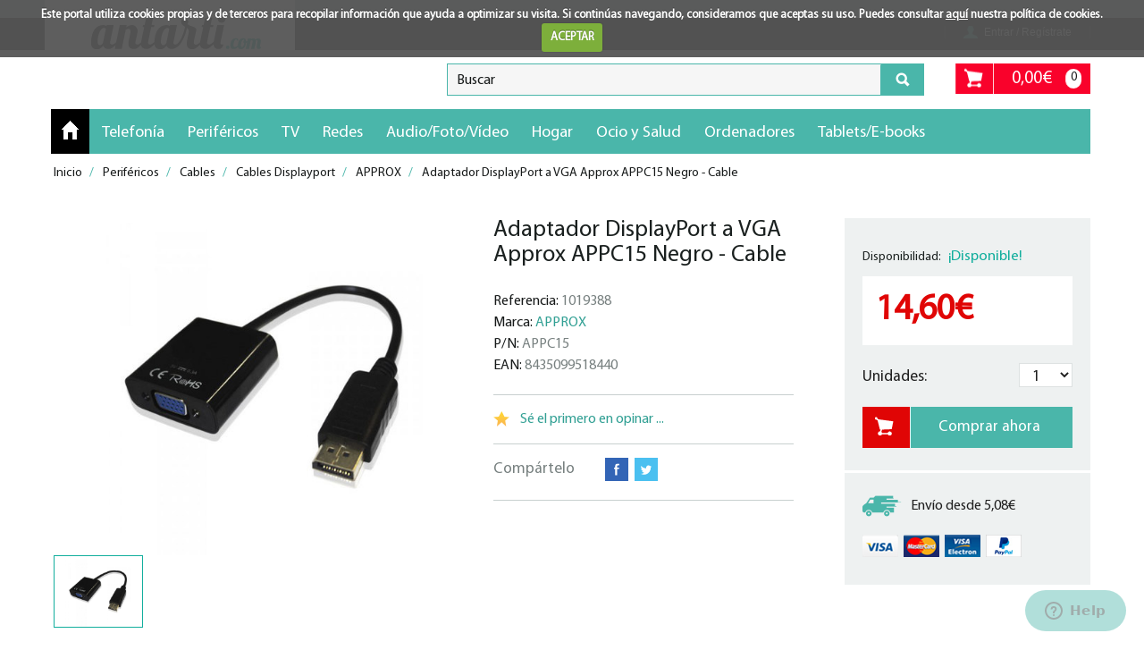

--- FILE ---
content_type: text/html; charset=utf-8
request_url: https://www.antarti.com/producto/adaptador-displayport-a-vga-approx-appc15-negro.html
body_size: 16324
content:
   
<!--[if !IE 6]><?xml version="1.0" encoding="UTF-8"?><![endif]-->
<!DOCTYPE html>
<!--[if lt IE 7]> <html class="no-js lt-ie9 lt-ie8 lt-ie7" lang="es"> <![endif]-->
<!--[if IE 7]> <html class="no-js lt-ie9 lt-ie8" lang="es"> <![endif]-->
<!--[if IE 8]> <html class="no-js lt-ie9" lang="es"> <![endif]-->
<!--[if gt IE 8]><!--> <html class="no-js" lang="es"> <!--<![endif]-->             
<head>
<meta http-equiv="Content-Type" content="text/html; charset=UTF-8" />
<meta http-equiv="X-UA-Compatible" content="IE=edge" />   


<title>Adaptador DisplayPort a VGA Approx APPC15  Negro - Cable | antarti.com</title>     
<link href="https://assets2.antarti.com/assets/favicon/apple-touch-icon-57x57-cf90f7358ca5f452ed71a6de2b8c1769.png" rel="apple-touch-icon" sizes="57x57" type="image/png" />
<link href="https://assets3.antarti.com/assets/favicon/apple-touch-icon-60x60-58fb4e3fd738aa2595b8445ae6f62298.png" rel="apple-touch-icon" sizes="60x60" type="image/png" />
<link href="https://assets2.antarti.com/assets/favicon/apple-touch-icon-72x72-8d1042e603981472d9ee8d41eb3cec68.png" rel="apple-touch-icon" sizes="72x72" type="image/png" />
<link href="https://assets2.antarti.com/assets/favicon/apple-touch-icon-76x76-d4ea5cfe1dc16060abb7b1b821a405e4.png" rel="apple-touch-icon" sizes="76x76" type="image/png" />
<link href="https://assets1.antarti.com/assets/favicon/apple-touch-icon-114x114-492fb20b7cfba2e40d7be9ac3452fdab.png" rel="apple-touch-icon" sizes="114x114" type="image/png" />
<link href="https://assets1.antarti.com/assets/favicon/apple-touch-icon-120x120-5240b92529eccc8e1fd83400b569852f.png" rel="apple-touch-icon" sizes="120x120" type="image/png" />
<link href="https://assets1.antarti.com/assets/favicon/apple-touch-icon-144x144-592844361111a33c169bc66fd8ff6760.png" rel="apple-touch-icon" sizes="144x144" type="image/png" />
<link href="https://assets3.antarti.com/assets/favicon/apple-touch-icon-152x152-db47e0c6b042c011449c5e83c9356813.png" rel="apple-touch-icon" sizes="152x152" type="image/png" />
<link href="https://assets2.antarti.com/assets/favicon/apple-touch-icon-180x180-a60d0273a722d77d8d9bd05932ae6924.png" rel="apple-touch-icon" sizes="180x180" type="image/png" />

<link href="https://assets2.antarti.com/assets/favicon/favicon-32x32-dd45098ddf93e09e91dcf1ce10f5da63.png" rel="icon" sizes="32x32" type="image/png" />
<link href="https://assets2.antarti.com/assets/favicon/android-chrome-192x192-d36b41d4ee9d3747be610a1cf24d114b.png" rel="icon" sizes="192x192" type="image/png" />
<link href="https://assets2.antarti.com/assets/favicon/favicon-96x96-df61bb02e392034c137bf319c60af0a9.png" rel="icon" sizes="96x96" type="image/png" />
<link href="https://assets1.antarti.com/assets/favicon/favicon-16x16-643522921824a0c98615f1f6bdb8d109.png" rel="icon" sizes="16x16" type="image/png" />

<link rel="manifest" href="/manifest.json">
<meta name="msapplication-TileColor" content="#00aba9">
<meta name="msapplication-TileImage" content="https://assets3.antarti.com/assets/favicon/mstile-144x144-c357025d87a4cccac1aad0c225b6465c.png">
<meta name="theme-color" content="#ffffff">

<link href="https://assets2.antarti.com/assets/favicon-5f3e922baf263f2367ec8241bd73a5b7.ico" rel="shortcut icon" type="image/vnd.microsoft.icon" />
<link href="https://assets2.antarti.com/assets/favicon-5f3e922baf263f2367ec8241bd73a5b7.ico" rel="icon" type="image/vnd.microsoft.icon" />
<!-- Google Tag Manager -->
<script>(function(w,d,s,l,i){w[l]=w[l]||[];w[l].push({'gtm.start':
new Date().getTime(),event:'gtm.js'});var f=d.getElementsByTagName(s)[0],
j=d.createElement(s),dl=l!='dataLayer'?'&l='+l:'';j.async=true;j.src=
'https://www.googletagmanager.com/gtm.js?id='+i+dl;f.parentNode.insertBefore(j,f);
})(window,document,'script','dataLayer','GTM-NJTG348');</script>
<!-- End Google Tag Manager -->

<link rel="canonical" href="https://www.antarti.com/producto/adaptador-displayport-a-vga-approx-appc15-negro.html" />
<link rel="Publisher" href="https://plus.google.com/+Antarti"/>

<meta property="fb:admins" content="100000075726433" />

<meta property="og:title" content="Adaptador DisplayPort a VGA Approx APPC15  Negro - Cable | antarti.com" />
<meta property="og:description" content="Adaptador DisplayPort a VGA Approx APPC15 a un precio increíble. Compra barato en Antarti. Primeras Marcas con grandes Ofertas. Envíos 24 horas" />
<meta property="og:url" content="https://www.antarti.com/producto/adaptador-displayport-a-vga-approx-appc15-negro.html" />
<meta property="og:image" content="https://www.antarti.com/system/products/images/images/000/027/549/original/cf97bdd7a249022fe6e06f6b41599f41.jpg" />
<meta property="og:site_name" content="antarti.com" />
<meta property="og:type" content="product" />
<meta property="product:brand" content="APPROX" />
<meta property="product:mfr_part_no" content="APPC15" />
<meta property="product:retailer"       content="1446776378867783" />
<meta property="product:retailer_part_no"       content="1019388" /> 
<meta property="product:ean" content="8435099518440" />
<meta property="product:category" content="Periféricos &gt; Cables &gt; Cables Displayport" />
<meta property="product:price:amount" content="14.6" />
<meta property="product:price:currency" content="EUR" />
<meta property="product:shipping_cost:amount" content="5.08" />
<meta property="product:shipping_cost:currency" content="EUR" />
<meta property="product:condition" content="new" />

<meta name="twitter:site" content="@antartimedia" />
<meta name="twitter:creator" content="@antartimedia" />
<meta name="twitter:description" content="Adaptador DisplayPort a VGA Approx APPC15 a un precio increíble. Compra barato en Antarti. Primeras Marcas con grandes Ofertas. Envíos 24 horas" />
<meta name="twitter:card" content="product"/>
<meta name="twitter:label1" content="Precio">
<meta name="twitter:data1" content="14,60€">
<meta name="twitter:label2" content="Marca">
<meta name="twitter:data2" content="APPROX">

<script type="application/ld+json">
{ "@context" : "http://schema.org",
  "@type" : "Organization",
  "name" : "antarti.com",
  "url" : "https://www.antarti.com",
  "logo" : "https://assets3.antarti.com/assets/front/img/comun/logoAntarti-911c8d5ef93ad5a13db9e54413f92abc.png",
  "sameAs" : [ 
  	"https://www.facebook.com/antartimedia",
    "https://twitter.com/antartimedia",
    "https://plus.google.com/b/109518491928976802455/+Antarti/posts"
  ],
  "contactPoint" : [
    { "@type" : "ContactPoint",
      "telephone" : "+34-910052343",
      "contactType" : "customer service",
      "areaServed" : "ES",
      "availableLanguage" : "Spanish"      
    } ]
}
</script>

<!-- Global site tag (gtag.js) - Google Analytics -->
<script async src=https://www.googletagmanager.com/gtag/js?id=G-810JFVDN44></script>
<script>
  window.dataLayer = window.dataLayer || [];
  function gtag(){dataLayer.push(arguments);}
  gtag('js', new Date());

  gtag('config', 'G-810JFVDN44');
  gtag('config', 'G-9XJD9SP9B3');

</script>
        
           
<meta name="viewport" content="user-scalable=no, width=device-width, initial-scale=1, maximum-scale=1">
            
<link href="https://assets3.antarti.com/assets/application-deb8433f5fad722c243cc67eb12eb113.css" media="all" rel="stylesheet" type="text/css" />                  

 
<script>
  (function(){var e=document.getElementsByTagName("head")[0];if(e){var t=document.createElement("link");t.href="https://assets2.antarti.com/assets/estilo-script-0be51d2394344ab9fb5b5ea50aab5543.css";t.rel="stylesheet";e.appendChild(t)}})()
</script>  
                 
<!--[if (gte IE 6)&(lte IE 8)]>
	<script src="https://assets1.antarti.com/assets/selectivizr-bcbb405b2049f91548d3bb45a9b02a03.js" type="text/javascript"></script>
<![endif]-->
<script src="https://assets2.antarti.com/assets/modernizr-06d4398622f4277f15d94d292af1d1a9.js" type="text/javascript"></script>         
        <meta content="authenticity_token" name="csrf-param" />
<meta content="OAmzwvrVOYsaB7HmKvowr9s5Lpj/YN0M/AuYkN7jIQI=" name="csrf-token" />
<meta name="keywords" content="cables displayport"/>
<meta name="description" content="Adaptador DisplayPort a VGA Approx APPC15 a un precio increíble. Compra barato en Antarti. Primeras Marcas con grandes Ofertas. Envíos 24 horas"/>
<meta name="robots" content="all" />
<meta name="revisit-after" content="2 days" />
<meta name="author" content="ANTARTI media SL" />
  
<!--Start of Zopim Live Chat Script-->
<script type="text/javascript">
window.$zopim||(function(d,s){var z=$zopim=function(c){z._.push(c)},$=z.s=
d.createElement(s),e=d.getElementsByTagName(s)[0];z.set=function(o){z.set.
_.push(o)};z._=[];z.set._=[];$.async=!0;$.setAttribute('charset','utf-8');
$.src='//v2.zopim.com/?2ZwXOCpebTCUWgrXjOhjWeR7NFwc5DeY';z.t=+new Date;$.
type='text/javascript';e.parentNode.insertBefore($,e)})(document,'script');
</script>
<!--End of Zopim Live Chat Script-->
    
</head>
    <body xml:lang="es" lang="es">
	<!-- Google Tag Manager (noscript) -->
	<noscript><iframe src=https://www.googletagmanager.com/ns.html?id=GTM-NJTG348
	height="0" width="0" style="display:none;visibility:hidden"></iframe></noscript>
	<!-- End Google Tag Manager (noscript) -->

  		<div id="page">
			
			<div id="cab">
  <div class="cabsup">
    <div class="container">
        
    </div>
  </div>

  <div class="cabcentro">
    <div class="container">
      <p class="logo">
        <a href="http://www.antarti.com" title="antarti.com"><img alt="antarti.com" src="https://assets3.antarti.com/assets/front/img/comun/logoAntarti-911c8d5ef93ad5a13db9e54413f92abc.png" /></a>
      </p>

      <ul class="utilidades">

          <li class="micuenta">
            <a href="https://www.antarti.com/users/sign_in.html" rel="nofollow" title="Entrar / Reg&iacute;strate">Entrar / Reg&iacute;strate</a>
          </li>

      </ul>
    </div>
  </div>

  <div class="cabinf">
    <div class="container">
      <div class="buscador">
	<p class="ico-buscador visible-xs-block">Ver buscador</p>
		<form accept-charset="UTF-8" action="https://www.antarti.com/busqueda.html" id="search-form" method="get"><div style="margin:0;padding:0;display:inline"><input name="utf8" type="hidden" value="&#x2713;" /></div>
		  <div>
		  	<p>
		    	<label class="oculto" for="product_search">Ver buscador</label>		    	<input autocomplete="off" class="typeahead" id="product_search" name="q" placeholder="Buscar" type="text" />		    </p>
		    <input class="btn-search sprite" id="btn-search" type="submit" value="Buscar" />
		  </div>
</form></div>
      <div id="mi-carrito">
    <p class="carrito">
    	<a href="/shop/carts/25390268.html" rel="nofollow">
    		<span>0,00€</span> <span class="num-articulos">0</span>
</a>	</p>
</div>
    </div>
  </div>
</div>

			
			             <div id="navegacion" class="oculto-script">
	<div class="container">
		<p class="ico-nav"><span class="abrirmenu"></span> <span class="cerrarmenu"></span></p>
			<div id="nav">
			  <nav>
			  	<ul>
					<li class="home"><a class="sprite" href="http://www.antarti.com">Inicio</a></li>
					<li class="nav1">
	<a href="https://www.antarti.com/productos/telefonia.html" title="Telefonía">Telefonía</a>
    <div class="mega-menu oculto-script">
	        <div class="col-md-9">
	        	<ul class="nav-sec">
	            	<li>
	            		<a href="https://www.antarti.com/productos/telefonia/accesorios-smartphone.html" title="Accesorios Smartphone">Accesorios Smartphone</a>
	            		<ul>
	            				<li><a href="https://www.antarti.com/productos/telefonia/accesorios-smartphone/accesorios--14.html" title="Accesorios">Accesorios</a></li>
	            				<li><a href="https://www.antarti.com/productos/telefonia/accesorios-smartphone/cables--2.html" title="Cables">Cables</a></li>
	            				<li><a href="https://www.antarti.com/productos/telefonia/accesorios-smartphone/cargadores--2.html" title="Cargadores">Cargadores</a></li>
	            				<li><a href="https://www.antarti.com/productos/telefonia/accesorios-smartphone/fundas--2.html" title="Fundas">Fundas</a></li>
	            				<li><a href="https://www.antarti.com/productos/telefonia/accesorios-smartphone/gafas-rv.html" title="Gafas RV">Gafas RV</a></li>
	            				<li><a href="https://www.antarti.com/productos/telefonia/accesorios-smartphone/power-bank.html" title="Power bank">Power bank</a></li>
	            				<li><a href="https://www.antarti.com/productos/telefonia/accesorios-smartphone/protectores-de-pantalla.html" title="Protectores de pantalla">Protectores de pantalla</a></li>
	            		</ul>
	            	</li>
	            	<li>
	            		<a href="https://www.antarti.com/productos/telefonia/relojes-smartwatch.html" title="Relojes smartwatch">Relojes smartwatch</a>
	            		<ul>
	            				<li><a href="https://www.antarti.com/productos/telefonia/relojes-smartwatch/1-2-pulgadas.html" title="1-2 pulgadas">1-2 pulgadas</a></li>
	            		</ul>
	            	</li>
	            	<li>
	            		<a href="https://www.antarti.com/productos/telefonia/smartphones.html" title="Smartphones">Smartphones</a>
	            		<ul>
	            				<li><a href="https://www.antarti.com/productos/telefonia/smartphones/smartphone-5-5-9-pulgadas.html" title="Smartphone 5 - 5.9 Pulgadas">Smartphone 5 - 5.9 Pulgadas</a></li>
	            				<li><a href="https://www.antarti.com/productos/telefonia/smartphones/smartphone-6-6-5-pulgadas--2.html" title="Smartphone 6 - 6.5 Pulgadas">Smartphone 6 - 6.5 Pulgadas</a></li>
	            				<li><a href="https://www.antarti.com/productos/telefonia/smartphones/smartphone-6-6-7-pulgadas.html" title="Smartphone 6.6 -  7 Pulgadas">Smartphone 6.6 -  7 Pulgadas</a></li>
	            		</ul>
	            	</li>
	            	<li>
	            		<a href="https://www.antarti.com/productos/telefonia/telefonos.html" title="Teléfonos">Teléfonos</a>
	            		<ul>
	            				<li><a href="https://www.antarti.com/productos/telefonia/telefonos/telefono-inalambrico.html" title="Teléfono Inalámbrico">Teléfono Inalámbrico</a></li>
	            				<li><a href="https://www.antarti.com/productos/telefonia/telefonos/telefono-movil.html" title="Teléfono Móvil">Teléfono Móvil</a></li>
	            		</ul>
	            	</li>
	           </ul>
	        </div>
        <div class="col-md-3 banner-nav">
    	</div>
    </div>
</li>
<li class="nav1">
	<a href="https://www.antarti.com/productos/perifericos.html" title="Periféricos">Periféricos</a>
    <div class="mega-menu oculto-script">
	        <div class="col-md-9">
	        	<ul class="nav-sec">
	            	<li>
	            		<a href="https://www.antarti.com/productos/perifericos/alfombrillas.html" title="Alfombrillas">Alfombrillas</a>
	            		<ul>
	            				<li><a href="https://www.antarti.com/productos/perifericos/alfombrillas/alfombrillas-grandes.html" title="Alfombrillas Grandes">Alfombrillas Grandes</a></li>
	            				<li><a href="https://www.antarti.com/productos/perifericos/alfombrillas/alfombrillas-medianas.html" title="Alfombrillas Medianas">Alfombrillas Medianas</a></li>
	            				<li><a href="https://www.antarti.com/productos/perifericos/alfombrillas/alfombrillas-pequenas.html" title="Alfombrillas Pequeñas">Alfombrillas Pequeñas</a></li>
	            		</ul>
	            	</li>
	            	<li>
	            		<a href="https://www.antarti.com/productos/perifericos/business-y-oficina.html" title="Business y Oficina">Business y Oficina</a>
	            		<ul>
	            				<li><a href="https://www.antarti.com/productos/perifericos/business-y-oficina/impresoras-termicas-de-tickets.html" title="Impresoras térmicas de tickets">Impresoras térmicas de tickets</a></li>
	            				<li><a href="https://www.antarti.com/productos/perifericos/business-y-oficina/lectores-biometricos-control-de-presencia.html" title="Lectores Biométricos Control de Presencia">Lectores Biométricos Control de Presencia</a></li>
	            				<li><a href="https://www.antarti.com/productos/perifericos/business-y-oficina/material-de-oficina.html" title="Material de Oficina">Material de Oficina</a></li>
	            				<li><a href="https://www.antarti.com/productos/perifericos/business-y-oficina/punto-de-venta-tpv.html" title="Punto de Venta/ TPV">Punto de Venta/ TPV</a></li>
	            		</ul>
	            	</li>
	            	<li>
	            		<a href="https://www.antarti.com/productos/perifericos/cables--2.html" title="Cables">Cables</a>
	            		<ul>
	            				<li><a href="https://www.antarti.com/productos/perifericos/cables--2/cables-accesorios.html" title="Cables Accesorios">Cables Accesorios</a></li>
	            				<li><a href="https://www.antarti.com/productos/perifericos/cables--2/cables-audio.html" title="Cables Audio">Cables Audio</a></li>
	            				<li><a href="https://www.antarti.com/productos/perifericos/cables--2/cables-de-alimentacion.html" title="Cables de Alimentación">Cables de Alimentación</a></li>
	            				<li><a href="https://www.antarti.com/productos/perifericos/cables--2/cables-de-red.html" title="Cables de red">Cables de red</a></li>
	            				<li><a href="https://www.antarti.com/productos/perifericos/cables--2/cables-displayport.html" title="Cables Displayport">Cables Displayport</a></li>
	            				<li><a href="https://www.antarti.com/productos/perifericos/cables--2/cables-esata.html" title="Cables eSATA">Cables eSATA</a></li>
	            				<li><a href="https://www.antarti.com/productos/perifericos/cables--2/cables-hdmi.html" title="Cables HDMI">Cables HDMI</a></li>
	            				<li><a href="https://www.antarti.com/productos/perifericos/cables--2/cables-sata.html" title="Cables SATA">Cables SATA</a></li>
	            				<li><a href="https://www.antarti.com/productos/perifericos/cables--2/cables-usb.html" title="Cables USB">Cables USB</a></li>
	            				<li><a href="https://www.antarti.com/productos/perifericos/cables--2/cables-vga.html" title="Cables VGA">Cables VGA</a></li>
	            		</ul>
	            	</li>
	            	<li>
	            		<a href="https://www.antarti.com/productos/perifericos/consumibles.html" title="Consumibles">Consumibles</a>
	            		<ul>
	            				<li><a href="https://www.antarti.com/productos/perifericos/consumibles/cartucho-impresora-laser.html" title="Cartucho Impresora Láser">Cartucho Impresora Láser</a></li>
	            				<li><a href="https://www.antarti.com/productos/perifericos/consumibles/cartucho-impresora-tinta.html" title="Cartucho Impresora Tinta">Cartucho Impresora Tinta</a></li>
	            		</ul>
	            	</li>
	            	<li>
	            		<a href="https://www.antarti.com/productos/perifericos/escaners.html" title="Escaners">Escaners</a>
	            		<ul>
	            				<li><a href="https://www.antarti.com/productos/perifericos/escaners/escaner-basico.html" title="Escaner Básico">Escaner Básico</a></li>
	            				<li><a href="https://www.antarti.com/productos/perifericos/escaners/escaner-portatil.html" title="Escaner Portátil">Escaner Portátil</a></li>
	            		</ul>
	            	</li>
	            	<li>
	            		<a href="https://www.antarti.com/productos/perifericos/gamespads-joysticks.html" title="Gamespads/joysticks">Gamespads/joysticks</a>
	            		<ul>
	            				<li><a href="https://www.antarti.com/productos/perifericos/gamespads-joysticks/accesorios-gaming.html" title="Accesorios Gaming">Accesorios Gaming</a></li>
	            				<li><a href="https://www.antarti.com/productos/perifericos/gamespads-joysticks/consolas.html" title="Consolas">Consolas</a></li>
	            				<li><a href="https://www.antarti.com/productos/perifericos/gamespads-joysticks/gamepads.html" title="Gamepads">Gamepads</a></li>
	            				<li><a href="https://www.antarti.com/productos/perifericos/gamespads-joysticks/volantes.html" title="Volantes">Volantes</a></li>
	            		</ul>
	            	</li>
	            	<li>
	            		<a href="https://www.antarti.com/productos/perifericos/impresoras.html" title="Impresoras">Impresoras</a>
	            		<ul>
	            				<li><a href="https://www.antarti.com/productos/perifericos/impresoras/accesorios-impresora.html" title="Accesorios Impresora">Accesorios Impresora</a></li>
	            				<li><a href="https://www.antarti.com/productos/perifericos/impresoras/fotografica.html" title="Fotográfica">Fotográfica</a></li>
	            				<li><a href="https://www.antarti.com/productos/perifericos/impresoras/impresora-de-chorro-de-tinta.html" title="Impresora de Chorro de tinta">Impresora de Chorro de tinta</a></li>
	            				<li><a href="https://www.antarti.com/productos/perifericos/impresoras/impresora-laser.html" title="Impresora Láser">Impresora Láser</a></li>
	            				<li><a href="https://www.antarti.com/productos/perifericos/impresoras/plotter.html" title="Plotter">Plotter</a></li>
	            		</ul>
	            	</li>
	            	<li>
	            		<a href="https://www.antarti.com/productos/perifericos/lector-tarjetas.html" title="Lector tarjetas">Lector tarjetas</a>
	            		<ul>
	            				<li><a href="https://www.antarti.com/productos/perifericos/lector-tarjetas/lector-tarjetas-externo.html" title="Lector Tarjetas Externo">Lector Tarjetas Externo</a></li>
	            				<li><a href="https://www.antarti.com/productos/perifericos/lector-tarjetas/lector-tarjetas-interno.html" title="Lector Tarjetas Interno">Lector Tarjetas Interno</a></li>
	            		</ul>
	            	</li>
	            	<li>
	            		<a href="https://www.antarti.com/productos/perifericos/microfonos.html" title="Micrófonos">Micrófonos</a>
	            		<ul>
	            				<li><a href="https://www.antarti.com/productos/perifericos/microfonos/micro-ordenador.html" title="Micro Ordenador ">Micro Ordenador </a></li>
	            		</ul>
	            	</li>
	            	<li>
	            		<a href="https://www.antarti.com/productos/perifericos/mobiliario-gaming.html" title="Mobiliario Gaming">Mobiliario Gaming</a>
	            		<ul>
	            				<li><a href="https://www.antarti.com/productos/perifericos/mobiliario-gaming/mesas-gaming.html" title="Mesas Gaming">Mesas Gaming</a></li>
	            				<li><a href="https://www.antarti.com/productos/perifericos/mobiliario-gaming/sillas-gaming.html" title="Sillas Gaming">Sillas Gaming</a></li>
	            		</ul>
	            	</li>
	            	<li>
	            		<a href="https://www.antarti.com/productos/perifericos/monitores.html" title="Monitores">Monitores</a>
	            		<ul>
	            				<li><a href="https://www.antarti.com/productos/perifericos/monitores/accesorios-monitor.html" title="Accesorios Monitor">Accesorios Monitor</a></li>
	            				<li><a href="https://www.antarti.com/productos/perifericos/monitores/monitor-led.html" title="Monitor LED">Monitor LED</a></li>
	            				<li><a href="https://www.antarti.com/productos/perifericos/monitores/tft.html" title="TFT">TFT</a></li>
	            		</ul>
	            	</li>
	            	<li>
	            		<a href="https://www.antarti.com/productos/perifericos/multilectores.html" title="Multilectores">Multilectores</a>
	            		<ul>
	            				<li><a href="https://www.antarti.com/productos/perifericos/multilectores/adaptadores-bluetooth.html" title="Adaptadores bluetooth">Adaptadores bluetooth</a></li>
	            				<li><a href="https://www.antarti.com/productos/perifericos/multilectores/adaptadores-pci.html" title="Adaptadores PCI">Adaptadores PCI</a></li>
	            				<li><a href="https://www.antarti.com/productos/perifericos/multilectores/hub-s.html" title="Hub&#x27;s">Hub&#x27;s</a></li>
	            		</ul>
	            	</li>
	            	<li>
	            		<a href="https://www.antarti.com/productos/perifericos/productos-de-limpieza.html" title="Productos de limpieza">Productos de limpieza</a>
	            		<ul>
	            				<li><a href="https://www.antarti.com/productos/perifericos/productos-de-limpieza/sprays.html" title="Sprays">Sprays</a></li>
	            				<li><a href="https://www.antarti.com/productos/perifericos/productos-de-limpieza/toallitas.html" title="Toallitas">Toallitas</a></li>
	            		</ul>
	            	</li>
	            	<li>
	            		<a href="https://www.antarti.com/productos/perifericos/ratones.html" title="Ratones">Ratones</a>
	            		<ul>
	            				<li><a href="https://www.antarti.com/productos/perifericos/ratones/guantes.html" title="Guantes">Guantes</a></li>
	            				<li><a href="https://www.antarti.com/productos/perifericos/ratones/laser-con-cable.html" title="Láser con cable">Láser con cable</a></li>
	            				<li><a href="https://www.antarti.com/productos/perifericos/ratones/optico-con-cable.html" title="Óptico con cable">Óptico con cable</a></li>
	            				<li><a href="https://www.antarti.com/productos/perifericos/ratones/optico-sin-cable.html" title="Óptico sin cable">Óptico sin cable</a></li>
	            				<li><a href="https://www.antarti.com/productos/perifericos/ratones/wireless.html" title="Wireless">Wireless</a></li>
	            		</ul>
	            	</li>
	            	<li>
	            		<a href="https://www.antarti.com/productos/perifericos/regletas.html" title="Regletas">Regletas</a>
	            		<ul>
	            				<li><a href="https://www.antarti.com/productos/perifericos/regletas/alargador.html" title="Alargador">Alargador</a></li>
	            				<li><a href="https://www.antarti.com/productos/perifericos/regletas/con-boton.html" title="Con botón">Con botón</a></li>
	            		</ul>
	            	</li>
	            	<li>
	            		<a href="https://www.antarti.com/productos/perifericos/sais.html" title="SAIS">SAIS</a>
	            		<ul>
	            				<li><a href="https://www.antarti.com/productos/perifericos/sais/2000-va.html" title="&gt;2000 VA">&gt;2000 VA</a></li>
	            				<li><a href="https://www.antarti.com/productos/perifericos/sais/0-a-900-va.html" title="0 a 900 VA">0 a 900 VA</a></li>
	            				<li><a href="https://www.antarti.com/productos/perifericos/sais/1000-2000-va.html" title="1000-2000 VA">1000-2000 VA</a></li>
	            		</ul>
	            	</li>
	            	<li>
	            		<a href="https://www.antarti.com/productos/perifericos/software.html" title="Software">Software</a>
	            		<ul>
	            				<li><a href="https://www.antarti.com/productos/perifericos/software/antivirus.html" title="Antivirus">Antivirus</a></li>
	            				<li><a href="https://www.antarti.com/productos/perifericos/software/sistemas-operativos.html" title="Sistemas operativos">Sistemas operativos</a></li>
	            		</ul>
	            	</li>
	            	<li>
	            		<a href="https://www.antarti.com/productos/perifericos/teclado-y-raton.html" title="Teclado y ratón">Teclado y ratón</a>
	            		<ul>
	            				<li><a href="https://www.antarti.com/productos/perifericos/teclado-y-raton/teclado-y-raton-con-cable.html" title="Teclado y Ratón con cable">Teclado y Ratón con cable</a></li>
	            				<li><a href="https://www.antarti.com/productos/perifericos/teclado-y-raton/teclado-y-raton-sin-cable.html" title="Teclado y Ratón sin cable">Teclado y Ratón sin cable</a></li>
	            		</ul>
	            	</li>
	            	<li>
	            		<a href="https://www.antarti.com/productos/perifericos/teclados.html" title="Teclados">Teclados</a>
	            		<ul>
	            				<li><a href="https://www.antarti.com/productos/perifericos/teclados/tabletas-digitalizadoras.html" title="Tabletas Digitalizadoras">Tabletas Digitalizadoras</a></li>
	            				<li><a href="https://www.antarti.com/productos/perifericos/teclados/teclado-bluetooth.html" title="Teclado Bluetooth">Teclado Bluetooth</a></li>
	            				<li><a href="https://www.antarti.com/productos/perifericos/teclados/teclado-con-cable.html" title="Teclado con cable">Teclado con cable</a></li>
	            				<li><a href="https://www.antarti.com/productos/perifericos/teclados/teclado-mecanico.html" title="Teclado Mecánico">Teclado Mecánico</a></li>
	            				<li><a href="https://www.antarti.com/productos/perifericos/teclados/teclado-wireless.html" title="Teclado Wireless">Teclado Wireless</a></li>
	            		</ul>
	            	</li>
	            	<li>
	            		<a href="https://www.antarti.com/productos/perifericos/webcams.html" title="Webcams">Webcams</a>
	            		<ul>
	            				<li><a href="https://www.antarti.com/productos/perifericos/webcams/1920x1080-full-hd.html" title="1920x1080 Full HD">1920x1080 Full HD</a></li>
	            				<li><a href="https://www.antarti.com/productos/perifericos/webcams/300-kpx.html" title="300 Kpx">300 Kpx</a></li>
	            				<li><a href="https://www.antarti.com/productos/perifericos/webcams/640x480.html" title="640x480">640x480</a></li>
	            				<li><a href="https://www.antarti.com/productos/perifericos/webcams/720p-hd.html" title="720p HD">720p HD</a></li>
	            		</ul>
	            	</li>
	           </ul>
	        </div>
        <div class="col-md-3 banner-nav">
    	</div>
    </div>
</li>
<li class="nav1">
	<a href="https://www.antarti.com/productos/tv.html" title="TV">TV</a>
    <div class="mega-menu oculto-script">
	        <div class="col-md-9">
	        	<ul class="nav-sec">
	            	<li>
	            		<a href="https://www.antarti.com/productos/tv/accesorios--2.html" title="Accesorios">Accesorios</a>
	            		<ul>
	            				<li><a href="https://www.antarti.com/productos/tv/accesorios--2/mandos-universales.html" title="Mandos Universales">Mandos Universales</a></li>
	            		</ul>
	            	</li>
	            	<li>
	            		<a href="https://www.antarti.com/productos/tv/home-audio.html" title="Home Audio">Home Audio</a>
	            		<ul>
	            				<li><a href="https://www.antarti.com/productos/tv/home-audio/torres-barras-de-sonido.html" title="Torres/Barras de sonido">Torres/Barras de sonido</a></li>
	            		</ul>
	            	</li>
	            	<li>
	            		<a href="https://www.antarti.com/productos/tv/soportes-tv-monitor.html" title="Soportes TV/monitor">Soportes TV/monitor</a>
	            		<ul>
	            				<li><a href="https://www.antarti.com/productos/tv/soportes-tv-monitor/soporte-para-10-23.html" title="Soporte para 10&#x27;&#x27;-23&#x27;&#x27;">Soporte para 10&#x27;&#x27;-23&#x27;&#x27;</a></li>
	            				<li><a href="https://www.antarti.com/productos/tv/soportes-tv-monitor/soporte-para-10-32.html" title="Soporte para 10&#x27;&#x27;-32&#x27;&#x27;">Soporte para 10&#x27;&#x27;-32&#x27;&#x27;</a></li>
	            				<li><a href="https://www.antarti.com/productos/tv/soportes-tv-monitor/soporte-para-13-27.html" title="Soporte para 13&#x27;&#x27;-27&#x27;&#x27;">Soporte para 13&#x27;&#x27;-27&#x27;&#x27;</a></li>
	            				<li><a href="https://www.antarti.com/productos/tv/soportes-tv-monitor/soporte-para-17-37.html" title="Soporte para 17&#x27;&#x27;-37&#x27;&#x27;">Soporte para 17&#x27;&#x27;-37&#x27;&#x27;</a></li>
	            				<li><a href="https://www.antarti.com/productos/tv/soportes-tv-monitor/soporte-para-23-37.html" title="Soporte para 23&#x27;&#x27;-37&#x27;&#x27;">Soporte para 23&#x27;&#x27;-37&#x27;&#x27;</a></li>
	            				<li><a href="https://www.antarti.com/productos/tv/soportes-tv-monitor/soporte-para-32-55.html" title="Soporte para 32&#x27;&#x27;-55&#x27;&#x27;">Soporte para 32&#x27;&#x27;-55&#x27;&#x27;</a></li>
	            				<li><a href="https://www.antarti.com/productos/tv/soportes-tv-monitor/soporte-para-32-63.html" title="Soporte para 32&#x27;&#x27;-63&#x27;&#x27;">Soporte para 32&#x27;&#x27;-63&#x27;&#x27;</a></li>
	            				<li><a href="https://www.antarti.com/productos/tv/soportes-tv-monitor/soporte-para-37-100.html" title="Soporte para 37&#x27;&#x27;-100&#x27;&#x27;">Soporte para 37&#x27;&#x27;-100&#x27;&#x27;</a></li>
	            				<li><a href="https://www.antarti.com/productos/tv/soportes-tv-monitor/soporte-para-37-70.html" title="Soporte para 37&#x27;&#x27;-70&#x27;&#x27;">Soporte para 37&#x27;&#x27;-70&#x27;&#x27;</a></li>
	            				<li><a href="https://www.antarti.com/productos/tv/soportes-tv-monitor/soporte-para-37-90.html" title="Soporte para 37&#x27;&#x27;-90&#x27;&#x27;">Soporte para 37&#x27;&#x27;-90&#x27;&#x27;</a></li>
	            				<li><a href="https://www.antarti.com/productos/tv/soportes-tv-monitor/soporte-para-43-80.html" title="Soporte para 43&#x27;&#x27;-80&#x27;&#x27;">Soporte para 43&#x27;&#x27;-80&#x27;&#x27;</a></li>
	            				<li><a href="https://www.antarti.com/productos/tv/soportes-tv-monitor/soporte-para-43-90.html" title="Soporte para 43&#x27;&#x27;-90&#x27;&#x27;">Soporte para 43&#x27;&#x27;-90&#x27;&#x27;</a></li>
	            				<li><a href="https://www.antarti.com/productos/tv/soportes-tv-monitor/soporte-para-60-100.html" title="Soporte para 60&quot;-100&quot;">Soporte para 60&quot;-100&quot;</a></li>
	            		</ul>
	            	</li>
	            	<li>
	            		<a href="https://www.antarti.com/productos/tv/televisores.html" title="Televisores">Televisores</a>
	            		<ul>
	            				<li><a href="https://www.antarti.com/productos/tv/televisores/android-smart-tv.html" title="Android/Smart TV">Android/Smart TV</a></li>
	            				<li><a href="https://www.antarti.com/productos/tv/televisores/televisor-22.html" title="Televisor 22&#x27;&#x27;">Televisor 22&#x27;&#x27;</a></li>
	            				<li><a href="https://www.antarti.com/productos/tv/televisores/televisor-24.html" title="Televisor 24&#x27;&#x27;">Televisor 24&#x27;&#x27;</a></li>
	            				<li><a href="https://www.antarti.com/productos/tv/televisores/televisor-28.html" title="Televisor 28&#x27;&#x27;">Televisor 28&#x27;&#x27;</a></li>
	            				<li><a href="https://www.antarti.com/productos/tv/televisores/televisor-32.html" title="Televisor 32&#x27;&#x27;">Televisor 32&#x27;&#x27;</a></li>
	            				<li><a href="https://www.antarti.com/productos/tv/televisores/televisor-40.html" title="Televisor 40&#x27;&#x27;">Televisor 40&#x27;&#x27;</a></li>
	            				<li><a href="https://www.antarti.com/productos/tv/televisores/televisor-43.html" title="Televisor 43&#x27;&#x27;">Televisor 43&#x27;&#x27;</a></li>
	            				<li><a href="https://www.antarti.com/productos/tv/televisores/televisor-50.html" title="Televisor 50&#x27;&#x27;">Televisor 50&#x27;&#x27;</a></li>
	            		</ul>
	            	</li>
	           </ul>
	        </div>
        <div class="col-md-3 banner-nav">
    	</div>
    </div>
</li>
<li class="nav1">
	<a href="https://www.antarti.com/productos/redes.html" title="Redes">Redes</a>
    <div class="mega-menu oculto-script">
	        <div class="col-md-9">
	        	<ul class="nav-sec">
	            	<li>
	            		<a href="https://www.antarti.com/productos/redes/redes.html" title="Redes">Redes</a>
	            		<ul>
	            				<li><a href="https://www.antarti.com/productos/redes/redes/adaptadores-plc.html" title="Adaptadores PLC">Adaptadores PLC</a></li>
	            				<li><a href="https://www.antarti.com/productos/redes/redes/antenas.html" title="Antenas">Antenas</a></li>
	            				<li><a href="https://www.antarti.com/productos/redes/redes/cables-antenas.html" title="Cables Antenas">Cables Antenas</a></li>
	            				<li><a href="https://www.antarti.com/productos/redes/redes/camaras-ip.html" title="Camaras IP">Camaras IP</a></li>
	            				<li><a href="https://www.antarti.com/productos/redes/redes/dispositivos-wifi.html" title="Dispositivos WIFI">Dispositivos WIFI</a></li>
	            				<li><a href="https://www.antarti.com/productos/redes/redes/puntos-de-acceso.html" title="Puntos de acceso">Puntos de acceso</a></li>
	            				<li><a href="https://www.antarti.com/productos/redes/redes/routers.html" title="Routers">Routers</a></li>
	            				<li><a href="https://www.antarti.com/productos/redes/redes/switch.html" title="Switch">Switch</a></li>
	            				<li><a href="https://www.antarti.com/productos/redes/redes/tarjetas-de-red.html" title="Tarjetas de red">Tarjetas de red</a></li>
	            		</ul>
	            	</li>
	           </ul>
	        </div>
        <div class="col-md-3 banner-nav">
    	</div>
    </div>
</li>
<li class="nav1">
	<a href="https://www.antarti.com/productos/audio-foto-video.html" title="Audio/Foto/Vídeo">Audio/Foto/Vídeo</a>
    <div class="mega-menu oculto-script">
	        <div class="col-md-9">
	        	<ul class="nav-sec">
	            	<li>
	            		<a href="https://www.antarti.com/productos/audio-foto-video/altavoces.html" title="Altavoces">Altavoces</a>
	            		<ul>
	            				<li><a href="https://www.antarti.com/productos/audio-foto-video/altavoces/altavoces.html" title="Altavoces">Altavoces</a></li>
	            				<li><a href="https://www.antarti.com/productos/audio-foto-video/altavoces/altavoces-bluetooth.html" title="Altavoces Bluetooth">Altavoces Bluetooth</a></li>
	            		</ul>
	            	</li>
	            	<li>
	            		<a href="https://www.antarti.com/productos/audio-foto-video/auriculares.html" title="Auriculares">Auriculares</a>
	            		<ul>
	            				<li><a href="https://www.antarti.com/productos/audio-foto-video/auriculares/accesorios-auriculares.html" title="Accesorios Auriculares">Accesorios Auriculares</a></li>
	            				<li><a href="https://www.antarti.com/productos/audio-foto-video/auriculares/auriculares-bluetooth.html" title="Auriculares Bluetooth">Auriculares Bluetooth</a></li>
	            				<li><a href="https://www.antarti.com/productos/audio-foto-video/auriculares/auriculares-de-cable.html" title="Auriculares de cable">Auriculares de cable</a></li>
	            		</ul>
	            	</li>
	            	<li>
	            		<a href="https://www.antarti.com/productos/audio-foto-video/iluminacion.html" title="Iluminación">Iluminación</a>
	            		<ul>
	            				<li><a href="https://www.antarti.com/productos/audio-foto-video/iluminacion/bombillas-led.html" title="Bombillas LED">Bombillas LED</a></li>
	            				<li><a href="https://www.antarti.com/productos/audio-foto-video/iluminacion/downlight.html" title="Downlight">Downlight</a></li>
	            				<li><a href="https://www.antarti.com/productos/audio-foto-video/iluminacion/focos.html" title="Focos">Focos</a></li>
	            				<li><a href="https://www.antarti.com/productos/audio-foto-video/iluminacion/tubos.html" title="Tubos">Tubos</a></li>
	            		</ul>
	            	</li>
	            	<li>
	            		<a href="https://www.antarti.com/productos/audio-foto-video/pizarras-digitales.html" title="Pizarras Digitales">Pizarras Digitales</a>
	            		<ul>
	            				<li><a href="https://www.antarti.com/productos/audio-foto-video/pizarras-digitales/pizarra-interactiva.html" title="Pizarra interactiva">Pizarra interactiva</a></li>
	            		</ul>
	            	</li>
	            	<li>
	            		<a href="https://www.antarti.com/productos/audio-foto-video/reproductores-de-musica.html" title="Reproductores de Musica">Reproductores de Musica</a>
	            		<ul>
	            				<li><a href="https://www.antarti.com/productos/audio-foto-video/reproductores-de-musica/mp3-mp4-mp5.html" title="MP3/MP4/MP5">MP3/MP4/MP5</a></li>
	            				<li><a href="https://www.antarti.com/productos/audio-foto-video/reproductores-de-musica/radios.html" title="Radios">Radios</a></li>
	            		</ul>
	            	</li>
	            	<li>
	            		<a href="https://www.antarti.com/productos/audio-foto-video/sintonizadores.html" title="Sintonizadores">Sintonizadores</a>
	            		<ul>
	            		</ul>
	            	</li>
	            	<li>
	            		<a href="https://www.antarti.com/productos/audio-foto-video/videocamaras.html" title="Videocámaras">Videocámaras</a>
	            		<ul>
	            				<li><a href="https://www.antarti.com/productos/audio-foto-video/videocamaras/videocamaras.html" title="Videocámaras">Videocámaras</a></li>
	            		</ul>
	            	</li>
	            	<li>
	            		<a href="https://www.antarti.com/productos/audio-foto-video/videoproyectores.html" title="Videoproyectores">Videoproyectores</a>
	            		<ul>
	            				<li><a href="https://www.antarti.com/productos/audio-foto-video/videoproyectores/pantallas-proyeccion.html" title="Pantallas Proyección">Pantallas Proyección</a></li>
	            				<li><a href="https://www.antarti.com/productos/audio-foto-video/videoproyectores/presentadores-multimedia.html" title="Presentadores Multimedia">Presentadores Multimedia</a></li>
	            				<li><a href="https://www.antarti.com/productos/audio-foto-video/videoproyectores/soporte-videoproyector.html" title="Soporte Videoproyector">Soporte Videoproyector</a></li>
	            				<li><a href="https://www.antarti.com/productos/audio-foto-video/videoproyectores/videoproyector.html" title="Videoproyector">Videoproyector</a></li>
	            		</ul>
	            	</li>
	           </ul>
	        </div>
        <div class="col-md-3 banner-nav">
    	</div>
    </div>
</li>
<li class="nav1">
	<a href="https://www.antarti.com/productos/hogar.html" title="Hogar">Hogar</a>
    <div class="mega-menu oculto-script">
	        <div class="col-md-9">
	        	<ul class="nav-sec">
	            	<li>
	            		<a href="https://www.antarti.com/productos/hogar/calefaccion.html" title="Calefacción">Calefacción</a>
	            		<ul>
	            				<li><a href="https://www.antarti.com/productos/hogar/calefaccion/calefactores.html" title="Calefactores">Calefactores</a></li>
	            				<li><a href="https://www.antarti.com/productos/hogar/calefaccion/estufas.html" title="Estufas">Estufas</a></li>
	            				<li><a href="https://www.antarti.com/productos/hogar/calefaccion/mantas-electricas.html" title="Mantas Eléctricas">Mantas Eléctricas</a></li>
	            				<li><a href="https://www.antarti.com/productos/hogar/calefaccion/radiadores.html" title="Radiadores">Radiadores</a></li>
	            		</ul>
	            	</li>
	            	<li>
	            		<a href="https://www.antarti.com/productos/hogar/domotica.html" title="Domótica">Domótica</a>
	            		<ul>
	            				<li><a href="https://www.antarti.com/productos/hogar/domotica/articulos-para-mascotas.html" title="Artículos para Mascotas">Artículos para Mascotas</a></li>
	            		</ul>
	            	</li>
	            	<li>
	            		<a href="https://www.antarti.com/productos/hogar/energia-renovable.html" title="Energía Renovable">Energía Renovable</a>
	            		<ul>
	            				<li><a href="https://www.antarti.com/productos/hogar/energia-renovable/estacion-de-carga.html" title="Estación de carga">Estación de carga</a></li>
	            				<li><a href="https://www.antarti.com/productos/hogar/energia-renovable/placas-solares.html" title="Placas Solares">Placas Solares</a></li>
	            		</ul>
	            	</li>
	            	<li>
	            		<a href="https://www.antarti.com/productos/hogar/gran-electrodomestico.html" title="Gran Electrodoméstico">Gran Electrodoméstico</a>
	            		<ul>
	            				<li><a href="https://www.antarti.com/productos/hogar/gran-electrodomestico/horno.html" title="Horno">Horno</a></li>
	            		</ul>
	            	</li>
	            	<li>
	            		<a href="https://www.antarti.com/productos/hogar/herramientas.html" title="Herramientas">Herramientas</a>
	            		<ul>
	            				<li><a href="https://www.antarti.com/productos/hogar/herramientas/destornilladores.html" title="Destornilladores">Destornilladores</a></li>
	            				<li><a href="https://www.antarti.com/productos/hogar/herramientas/generadores-electricos.html" title="Generadores Eléctricos">Generadores Eléctricos</a></li>
	            		</ul>
	            	</li>
	            	<li>
	            		<a href="https://www.antarti.com/productos/hogar/limpieza-y-cuidado-del-hogar.html" title="Limpieza y Cuidado del Hogar">Limpieza y Cuidado del Hogar</a>
	            		<ul>
	            				<li><a href="https://www.antarti.com/productos/hogar/limpieza-y-cuidado-del-hogar/aspiradoras.html" title="Aspiradoras">Aspiradoras</a></li>
	            				<li><a href="https://www.antarti.com/productos/hogar/limpieza-y-cuidado-del-hogar/limpieza.html" title="Limpieza">Limpieza</a></li>
	            				<li><a href="https://www.antarti.com/productos/hogar/limpieza-y-cuidado-del-hogar/robot-aspirador.html" title="Robot Aspirador">Robot Aspirador</a></li>
	            		</ul>
	            	</li>
	            	<li>
	            		<a href="https://www.antarti.com/productos/hogar/pequeno-electrodomestico.html" title="Pequeño Electrodoméstico">Pequeño Electrodoméstico</a>
	            		<ul>
	            				<li><a href="https://www.antarti.com/productos/hogar/pequeno-electrodomestico/basculas--2.html" title="Básculas">Básculas</a></li>
	            				<li><a href="https://www.antarti.com/productos/hogar/pequeno-electrodomestico/batidoras.html" title="Batidoras">Batidoras</a></li>
	            				<li><a href="https://www.antarti.com/productos/hogar/pequeno-electrodomestico/cafeteras.html" title="Cafeteras">Cafeteras</a></li>
	            				<li><a href="https://www.antarti.com/productos/hogar/pequeno-electrodomestico/exprimidores.html" title="Exprimidores">Exprimidores</a></li>
	            				<li><a href="https://www.antarti.com/productos/hogar/pequeno-electrodomestico/freidoras-de-aire.html" title="Freidoras de Aire">Freidoras de Aire</a></li>
	            				<li><a href="https://www.antarti.com/productos/hogar/pequeno-electrodomestico/humificadores.html" title="Humificadores">Humificadores</a></li>
	            				<li><a href="https://www.antarti.com/productos/hogar/pequeno-electrodomestico/microondas.html" title="Microondas">Microondas</a></li>
	            				<li><a href="https://www.antarti.com/productos/hogar/pequeno-electrodomestico/ollas-programables.html" title="Ollas Programables">Ollas Programables</a></li>
	            				<li><a href="https://www.antarti.com/productos/hogar/pequeno-electrodomestico/planchas-barbacoas-grills.html" title="Planchas, Barbacoas, Grills">Planchas, Barbacoas, Grills</a></li>
	            				<li><a href="https://www.antarti.com/productos/hogar/pequeno-electrodomestico/robots-de-cocina.html" title="Robots de Cocina">Robots de Cocina</a></li>
	            				<li><a href="https://www.antarti.com/productos/hogar/pequeno-electrodomestico/sandwicheras.html" title="Sandwicheras">Sandwicheras</a></li>
	            				<li><a href="https://www.antarti.com/productos/hogar/pequeno-electrodomestico/tostadores.html" title="Tostadores">Tostadores</a></li>
	            		</ul>
	            	</li>
	            	<li>
	            		<a href="https://www.antarti.com/productos/hogar/smarthome.html" title="Smarthome">Smarthome</a>
	            		<ul>
	            				<li><a href="https://www.antarti.com/productos/hogar/smarthome/articulos-de-domotica.html" title="Artículos de Domótica ">Artículos de Domótica </a></li>
	            				<li><a href="https://www.antarti.com/productos/hogar/smarthome/bombillas-inteligentes.html" title="Bombillas Inteligentes">Bombillas Inteligentes</a></li>
	            				<li><a href="https://www.antarti.com/productos/hogar/smarthome/enchufes-inteligentes.html" title="Enchufes Inteligentes">Enchufes Inteligentes</a></li>
	            		</ul>
	            	</li>
	            	<li>
	            		<a href="https://www.antarti.com/productos/hogar/ventilacion-y-clima.html" title="Ventilación y Clima">Ventilación y Clima</a>
	            		<ul>
	            				<li><a href="https://www.antarti.com/productos/hogar/ventilacion-y-clima/ventiladores.html" title="Ventiladores">Ventiladores</a></li>
	            		</ul>
	            	</li>
	            	<li>
	            		<a href="https://www.antarti.com/productos/hogar/videovigilancia.html" title="Videovigilancia">Videovigilancia</a>
	            		<ul>
	            				<li><a href="https://www.antarti.com/productos/hogar/videovigilancia/accesorios--15.html" title="Accesorios">Accesorios</a></li>
	            				<li><a href="https://www.antarti.com/productos/hogar/videovigilancia/camaras-videovigilancia.html" title="Cámaras Videovigilancia">Cámaras Videovigilancia</a></li>
	            				<li><a href="https://www.antarti.com/productos/hogar/videovigilancia/grabador-videovigilancia.html" title="Grabador Videovigilancia">Grabador Videovigilancia</a></li>
	            		</ul>
	            	</li>
	           </ul>
	        </div>
        <div class="col-md-3 banner-nav">
    	</div>
    </div>
</li>
<li class="nav1">
	<a href="https://www.antarti.com/productos/ocio-y-salud.html" title="Ocio y Salud">Ocio y Salud</a>
    <div class="mega-menu oculto-script">
	        <div class="col-md-9">
	        	<ul class="nav-sec">
	            	<li>
	            		<a href="https://www.antarti.com/productos/ocio-y-salud/cuidado-personal.html" title="Cuidado Personal">Cuidado Personal</a>
	            		<ul>
	            				<li><a href="https://www.antarti.com/productos/ocio-y-salud/cuidado-personal/belleza.html" title="Belleza">Belleza</a></li>
	            				<li><a href="https://www.antarti.com/productos/ocio-y-salud/cuidado-personal/cuidado-del-cabello.html" title="Cuidado del Cabello">Cuidado del Cabello</a></li>
	            				<li><a href="https://www.antarti.com/productos/ocio-y-salud/cuidado-personal/dental.html" title="Dental">Dental</a></li>
	            		</ul>
	            	</li>
	            	<li>
	            		<a href="https://www.antarti.com/productos/ocio-y-salud/movilidad-urbana.html" title="Movilidad Urbana">Movilidad Urbana</a>
	            		<ul>
	            				<li><a href="https://www.antarti.com/productos/ocio-y-salud/movilidad-urbana/accesorios--13.html" title="Accesorios">Accesorios</a></li>
	            				<li><a href="https://www.antarti.com/productos/ocio-y-salud/movilidad-urbana/patinetes.html" title="Patinetes">Patinetes</a></li>
	            		</ul>
	            	</li>
	            	<li>
	            		<a href="https://www.antarti.com/productos/ocio-y-salud/salud-y-bienestar.html" title="Salud y Bienestar">Salud y Bienestar</a>
	            		<ul>
	            				<li><a href="https://www.antarti.com/productos/ocio-y-salud/salud-y-bienestar/accesorios-salud-y-bienestar.html" title="Accesorios Salud y Bienestar">Accesorios Salud y Bienestar</a></li>
	            				<li><a href="https://www.antarti.com/productos/ocio-y-salud/salud-y-bienestar/basculas.html" title="Básculas">Básculas</a></li>
	            				<li><a href="https://www.antarti.com/productos/ocio-y-salud/salud-y-bienestar/pulseras-de-actividad-wearables.html" title="Pulseras de actividad/ Wearables">Pulseras de actividad/ Wearables</a></li>
	            		</ul>
	            	</li>
	           </ul>
	        </div>
        <div class="col-md-3 banner-nav">
    	</div>
    </div>
</li>
<li class="nav1">
	<a href="https://www.antarti.com/productos/ordenadores.html" title="Ordenadores">Ordenadores</a>
    <div class="mega-menu oculto-script">
	        <div class="col-md-9">
	        	<ul class="nav-sec">
	            	<li>
	            		<a href="https://www.antarti.com/productos/ordenadores/accesorios-portatiles.html" title="Accesorios Portátiles">Accesorios Portátiles</a>
	            		<ul>
	            				<li><a href="https://www.antarti.com/productos/ordenadores/accesorios-portatiles/adaptador-para-portatil.html" title="Adaptador para Portátil">Adaptador para Portátil</a></li>
	            				<li><a href="https://www.antarti.com/productos/ordenadores/accesorios-portatiles/base-refrigeradora-portatil.html" title="Base Refrigeradora Portátil">Base Refrigeradora Portátil</a></li>
	            				<li><a href="https://www.antarti.com/productos/ordenadores/accesorios-portatiles/cargadores-universales--2.html" title="Cargadores Universales">Cargadores Universales</a></li>
	            				<li><a href="https://www.antarti.com/productos/ordenadores/accesorios-portatiles/docking-station.html" title="Docking station">Docking station</a></li>
	            				<li><a href="https://www.antarti.com/productos/ordenadores/accesorios-portatiles/soportes-elevadores-para-portatiles.html" title="Soportes Elevadores para Portátiles">Soportes Elevadores para Portátiles</a></li>
	            		</ul>
	            	</li>
	            	<li>
	            		<a href="https://www.antarti.com/productos/ordenadores/fundas-maletines-portatil.html" title="Fundas/Maletines Portátil">Fundas/Maletines Portátil</a>
	            		<ul>
	            				<li><a href="https://www.antarti.com/productos/ordenadores/fundas-maletines-portatil/fundas-11-6-pulgadas.html" title="Fundas 11.6 Pulgadas">Fundas 11.6 Pulgadas</a></li>
	            				<li><a href="https://www.antarti.com/productos/ordenadores/fundas-maletines-portatil/fundas-13-3-pulgadas.html" title="Fundas 13.3 Pulgadas">Fundas 13.3 Pulgadas</a></li>
	            				<li><a href="https://www.antarti.com/productos/ordenadores/fundas-maletines-portatil/fundas-14-pulgadas.html" title="Fundas 14 Pulgadas">Fundas 14 Pulgadas</a></li>
	            				<li><a href="https://www.antarti.com/productos/ordenadores/fundas-maletines-portatil/fundas-15-6-pulgadas.html" title="Fundas 15.6 Pulgadas">Fundas 15.6 Pulgadas</a></li>
	            				<li><a href="https://www.antarti.com/productos/ordenadores/fundas-maletines-portatil/fundas-17-3-pulgadas.html" title="Fundas 17.3 Pulgadas">Fundas 17.3 Pulgadas</a></li>
	            		</ul>
	            	</li>
	            	<li>
	            		<a href="https://www.antarti.com/productos/ordenadores/pcs-sobremesa.html" title="PCs Sobremesa">PCs Sobremesa</a>
	            		<ul>
	            				<li><a href="https://www.antarti.com/productos/ordenadores/pcs-sobremesa/imac-mac-mini.html" title="iMac / Mac mini">iMac / Mac mini</a></li>
	            				<li><a href="https://www.antarti.com/productos/ordenadores/pcs-sobremesa/mini-pc-barebones.html" title="Mini PC | Barebones">Mini PC | Barebones</a></li>
	            				<li><a href="https://www.antarti.com/productos/ordenadores/pcs-sobremesa/nas.html" title="NAS">NAS</a></li>
	            				<li><a href="https://www.antarti.com/productos/ordenadores/pcs-sobremesa/ordenadores-all-in-one.html" title="Ordenadores All in One">Ordenadores All in One</a></li>
	            				<li><a href="https://www.antarti.com/productos/ordenadores/pcs-sobremesa/sobremesa--2.html" title="Sobremesa">Sobremesa</a></li>
	            		</ul>
	            	</li>
	            	<li>
	            		<a href="https://www.antarti.com/productos/ordenadores/portatiles.html" title="Portátiles">Portátiles</a>
	            		<ul>
	            				<li><a href="https://www.antarti.com/productos/ordenadores/portatiles/portatil-11-6-pulgadas.html" title="Portátil 11.6 Pulgadas">Portátil 11.6 Pulgadas</a></li>
	            				<li><a href="https://www.antarti.com/productos/ordenadores/portatiles/portatil-13-3-pulgadas.html" title="Portátil 13.3 Pulgadas">Portátil 13.3 Pulgadas</a></li>
	            				<li><a href="https://www.antarti.com/productos/ordenadores/portatiles/portatil-14-pulgadas.html" title="Portátil 14  Pulgadas">Portátil 14  Pulgadas</a></li>
	            				<li><a href="https://www.antarti.com/productos/ordenadores/portatiles/portatil-15-6-pulgadas.html" title="Portátil 15.6 Pulgadas">Portátil 15.6 Pulgadas</a></li>
	            				<li><a href="https://www.antarti.com/productos/ordenadores/portatiles/portatil-16-1-pulgadas--2.html" title="Portátil 16.1 Pulgadas">Portátil 16.1 Pulgadas</a></li>
	            				<li><a href="https://www.antarti.com/productos/ordenadores/portatiles/portatil-17-3-pulgadas.html" title="Portátil 17.3 Pulgadas">Portátil 17.3 Pulgadas</a></li>
	            				<li><a href="https://www.antarti.com/productos/ordenadores/portatiles/portatiles-2-en-1-convertibles.html" title="Portátiles 2 en 1 Convertibles">Portátiles 2 en 1 Convertibles</a></li>
	            		</ul>
	            	</li>
	            	<li>
	            		<a href="https://www.antarti.com/productos/ordenadores/portatiles-gaming.html" title="Portátiles Gaming">Portátiles Gaming</a>
	            		<ul>
	            				<li><a href="https://www.antarti.com/productos/ordenadores/portatiles-gaming/portatil-13-4-pulgadas.html" title="Portátil 13.4 Pulgadas">Portátil 13.4 Pulgadas</a></li>
	            				<li><a href="https://www.antarti.com/productos/ordenadores/portatiles-gaming/portatil-14-pulgadas--2.html" title="Portátil 14 Pulgadas">Portátil 14 Pulgadas</a></li>
	            				<li><a href="https://www.antarti.com/productos/ordenadores/portatiles-gaming/portatil-15-6-pulgadas--2.html" title="Portátil 15.6 Pulgadas">Portátil 15.6 Pulgadas</a></li>
	            				<li><a href="https://www.antarti.com/productos/ordenadores/portatiles-gaming/portatil-16-1-pulgadas.html" title="Portátil 16.1 Pulgadas">Portátil 16.1 Pulgadas</a></li>
	            				<li><a href="https://www.antarti.com/productos/ordenadores/portatiles-gaming/portatil-17-3-pulgadas--2.html" title="Portátil 17.3 Pulgadas">Portátil 17.3 Pulgadas</a></li>
	            		</ul>
	            	</li>
	            	<li>
	            		<a href="https://www.antarti.com/productos/ordenadores/servidores.html" title="Servidores">Servidores</a>
	            		<ul>
	            				<li><a href="https://www.antarti.com/productos/ordenadores/servidores/rack.html" title="Rack">Rack</a></li>
	            				<li><a href="https://www.antarti.com/productos/ordenadores/servidores/sobremesa.html" title="Sobremesa">Sobremesa</a></li>
	            		</ul>
	            	</li>
	           </ul>
	        </div>
        <div class="col-md-3 banner-nav">
    	</div>
    </div>
</li>
<li class="nav1">
	<a href="https://www.antarti.com/productos/tablets-e-books.html" title="Tablets/E-books">Tablets/E-books</a>
    <div class="mega-menu oculto-script">
	        <div class="col-md-9">
	        	<ul class="nav-sec">
	            	<li>
	            		<a href="https://www.antarti.com/productos/tablets-e-books/accesorios-tablets.html" title="Accesorios Tablets">Accesorios Tablets</a>
	            		<ul>
	            				<li><a href="https://www.antarti.com/productos/tablets-e-books/accesorios-tablets/pen-stylus.html" title="Pen Stylus">Pen Stylus</a></li>
	            				<li><a href="https://www.antarti.com/productos/tablets-e-books/accesorios-tablets/protectores-tablet.html" title="Protectores Tablet">Protectores Tablet</a></li>
	            				<li><a href="https://www.antarti.com/productos/tablets-e-books/accesorios-tablets/soportes-para-tablets.html" title="Soportes para tablets">Soportes para tablets</a></li>
	            		</ul>
	            	</li>
	            	<li>
	            		<a href="https://www.antarti.com/productos/tablets-e-books/ebooks-libros-electronicos.html" title="eBooks/Libros Electrónicos">eBooks/Libros Electrónicos</a>
	            		<ul>
	            				<li><a href="https://www.antarti.com/productos/tablets-e-books/ebooks-libros-electronicos/accesorios-ebooks-libros-electronicos.html" title="Accesorios  eBooks/Libros electrónicos">Accesorios  eBooks/Libros electrónicos</a></li>
	            				<li><a href="https://www.antarti.com/productos/tablets-e-books/ebooks-libros-electronicos/tinta-electronica.html" title="Tinta electrónica">Tinta electrónica</a></li>
	            		</ul>
	            	</li>
	            	<li>
	            		<a href="https://www.antarti.com/productos/tablets-e-books/fundas-tablets--2.html" title="Fundas Tablets">Fundas Tablets</a>
	            		<ul>
	            				<li><a href="https://www.antarti.com/productos/tablets-e-books/fundas-tablets--2/funda-tablet-10-6.html" title="Funda Tablet +10.6&quot;">Funda Tablet +10.6&quot;</a></li>
	            				<li><a href="https://www.antarti.com/productos/tablets-e-books/fundas-tablets--2/funda-tablet-6.html" title="Funda Tablet 6&#x27;&#x27;">Funda Tablet 6&#x27;&#x27;</a></li>
	            				<li><a href="https://www.antarti.com/productos/tablets-e-books/fundas-tablets--2/funda-tablet-7-7-9.html" title="Funda Tablet 7&#x27;&#x27;-7.9&#x27;&#x27;">Funda Tablet 7&#x27;&#x27;-7.9&#x27;&#x27;</a></li>
	            				<li><a href="https://www.antarti.com/productos/tablets-e-books/fundas-tablets--2/funda-tablet-8.html" title="Funda Tablet 8&#x27;&#x27;">Funda Tablet 8&#x27;&#x27;</a></li>
	            				<li><a href="https://www.antarti.com/productos/tablets-e-books/fundas-tablets--2/funda-tablet-9-10-6.html" title="Funda Tablet 9&#x27;&#x27;-10.6&#x27;&#x27;">Funda Tablet 9&#x27;&#x27;-10.6&#x27;&#x27;</a></li>
	            		</ul>
	            	</li>
	            	<li>
	            		<a href="https://www.antarti.com/productos/tablets-e-books/tablets.html" title="Tablets">Tablets</a>
	            		<ul>
	            				<li><a href="https://www.antarti.com/productos/tablets-e-books/tablets/tablet-10-1.html" title="Tablet 10.1&#x27;&#x27;">Tablet 10.1&#x27;&#x27;</a></li>
	            				<li><a href="https://www.antarti.com/productos/tablets-e-books/tablets/tablet-11-5.html" title="Tablet 11.5&#x27;&#x27;">Tablet 11.5&#x27;&#x27;</a></li>
	            				<li><a href="https://www.antarti.com/productos/tablets-e-books/tablets/tablet-12-2.html" title="Tablet 12.2&#x27;&#x27;">Tablet 12.2&#x27;&#x27;</a></li>
	            				<li><a href="https://www.antarti.com/productos/tablets-e-books/tablets/tablet-7-9.html" title="Tablet 7.9&#x27;&#x27;">Tablet 7.9&#x27;&#x27;</a></li>
	            				<li><a href="https://www.antarti.com/productos/tablets-e-books/tablets/tablet-7.html" title="Tablet 7&#x27;&#x27;">Tablet 7&#x27;&#x27;</a></li>
	            				<li><a href="https://www.antarti.com/productos/tablets-e-books/tablets/tablet-8.html" title="Tablet 8&#x27;&#x27;">Tablet 8&#x27;&#x27;</a></li>
	            				<li><a href="https://www.antarti.com/productos/tablets-e-books/tablets/tablet-9-7.html" title="Tablet 9.7&#x27;&#x27;">Tablet 9.7&#x27;&#x27;</a></li>
	            				<li><a href="https://www.antarti.com/productos/tablets-e-books/tablets/tablet-9.html" title="Tablet 9&#x27;&#x27;">Tablet 9&#x27;&#x27;</a></li>
	            		</ul>
	            	</li>
	           </ul>
	        </div>
        <div class="col-md-3 banner-nav">
    	</div>
    </div>
</li>
		  		
			  	</ul>
			  </nav>
			</div>
		</div>
	</div>  

			
			<section id="contenido">
				
                <div id="situacion">
                    <div class="container">
						<div id="compas">
    <ol>
		<li itemscope itemtype="http://data-vocabulary.org/Breadcrumb">
			<a href="http://www.antarti.com" itemprop="url" rel="nofollow" title="Inicio"><span itemprop='title'>Inicio</span></a> / 
		</li>
        	<li itemscope itemtype="http://data-vocabulary.org/Breadcrumb"><a href="https://www.antarti.com/productos/perifericos.html" itemprop="url" title="Periféricos"><span itemprop="title">Periféricos</span></a> / </li>
	<li itemscope itemtype="http://data-vocabulary.org/Breadcrumb"><a href="https://www.antarti.com/productos/perifericos/cables--2.html" itemprop="url" title="Periféricos"><span itemprop="title">Cables</span></a> / </li>
	<li itemscope itemtype="http://data-vocabulary.org/Breadcrumb"><a href="https://www.antarti.com/productos/perifericos/cables--2/cables-displayport.html" itemprop="url" title="Periféricos"><span itemprop="title">Cables Displayport</span></a> / </li>
	<li itemscope itemtype="http://data-vocabulary.org/Breadcrumb"><a href="https://www.antarti.com/productos/perifericos/cables--2/cables-displayport/marca/approx.html" itemprop="url" title="Periféricos"><span itemprop="title">APPROX</span></a> / </li> 
	<li class="activo">Adaptador DisplayPort a VGA Approx APPC15  Negro - Cable</li>

    </ol>
</div>

                    </div>
                </div> <!--location-->				

						












<div id="producto">
		<div class="container" itemscope itemtype="http://schema.org/Product" itemref="item1-description ">
	        <div class="row producto-sup">
				<div class="col-md-5">
    <div class="galeria-producto">
      
      <div class="carousel slide" id="carrusel-producto">
          <div class="carousel-inner cont-slider">
		            <div class="item active">
		            	<a href="/system/products/images/images/000/027/549/original/cf97bdd7a249022fe6e06f6b41599f41.jpg" class="fancybox" rel="group" title=""><img alt="" itemprop="image" src="https://assets3.antarti.com/system/products/images/images/000/027/549/thumb/cf97bdd7a249022fe6e06f6b41599f41.jpg" /></a>
		            </div>              
          </div>
          <!-- Indicators -->
          <ol class="carousel-indicators visible-lg visible-md">
	            <li class="active" data-slide-to="0" data-target="#carrusel-producto">
	            	<img alt="" src="https://assets3.antarti.com/system/products/images/images/000/027/549/thumb/cf97bdd7a249022fe6e06f6b41599f41.jpg" />         	
	            </li>
          </ol>                 
        </div>
    </div>
</div>
	
	            <div class="col-md-4">
	
	                <div class="info-producto">
	                    <h1 itemprop="name">Adaptador DisplayPort a VGA Approx APPC15  Negro - Cable</h1>
	                    
	                    <ul>
	                        <li>Referencia: <strong itemprop="sku" content="1019388">1019388</strong></li>
	                        <li>Marca: <a href="https://www.antarti.com/marcas/approx.html" title="APPROX"><span itemprop="brand">APPROX</span></a></li>
	                        <li>P/N: <strong itemprop="mpn" content="APPC15">APPC15</strong></li>
	                    		<li>EAN: <strong itemprop="gtin13" content="8435099518440">8435099518440</strong></li>
	                    </ul>
	                    	<p class="opiniones sin-opiniones"><a href="#anchor" title="S&eacute; el primero en opinar ...">S&eacute; el primero en opinar ...</a><p>

	                </div>
	
					<div class="compartir">
    <p><span>Compártelo</span></p>
    <ul class="lista-compartir">
        <li><a href="http://www.facebook.com/sharer.php?u=https://www.antarti.com/producto/adaptador-displayport-a-vga-approx-appc15-negro.html" class="sprite ico-facebook" target="blank">Facebook</a></li>
        <li><a href="https://twitter.com/intent/tweet?original_referer=https://www.antarti.com/producto/adaptador-displayport-a-vga-approx-appc15-negro.html&amp;text=Adaptador DisplayPort a VGA Approx APPC15  Negro 14,60€&amp;tw_p=tweetbutton&amp;url=https://www.antarti.com/producto/adaptador-displayport-a-vga-approx-appc15-negro.html&amp;via=antartimedia" class="sprite ico-twitter" target="blank">Twitter</a></li>
    </ul>
</div>

	            </div>
	
	            <div class="col-md-3">
	                <div class="disponibilidad">
	                    <p class="unidades">Disponibilidad: <strong class='stock-alto'>¡Disponible!</strong></p>
	                    <p class='precio' itemtype='http://schema.org/Offer' itemscope='' itemprop='offers'>
              
              <strong>14,60€</strong>
              
          <meta content='EUR' itemprop='pricecurrency'>
          <meta content=14.6 itemprop='price'>
          <link itemprop="availability" href="http://schema.org/InStock" />
          <meta content="Periféricos > Cables > Cables Displayport" itemprop='category'>
      
            </p>
							<div class="formulario">
		<form accept-charset="UTF-8" action="/shop/cart_items.html" html="{:class=&gt;&quot;form-horizontal&quot;}" method="post"><div style="margin:0;padding:0;display:inline"><input name="utf8" type="hidden" value="&#x2713;" /><input name="authenticity_token" type="hidden" value="OAmzwvrVOYsaB7HmKvowr9s5Lpj/YN0M/AuYkN7jIQI=" /></div>
	        <div>
	            <div class="form-group">
	                <label for="quantity">Unidades:</label>
					<select id="quantity" name="quantity"><option value="1">1</option>
<option value="2">2</option>
<option value="3">3</option>
<option value="4">4</option>
<option value="5">5</option>
<option value="6">6</option>
<option value="7">7</option>
<option value="8">8</option>
<option value="9">9</option>
<option value="10">10</option></select>
	            </div>
	            <input id="product_id" name="product_id" type="hidden" value="19399" />														
	            <p class="boton"><input name="commit" type="submit" value="Comprar ahora" /></p>
	        </div>
</form>	</div>

	                    <div class="info-envio">
	                        <p><span class="sprite ico-envio"></span>Envío desde 5,08€</p>
	                        <ul class="tarjetas">
	<li class="sprite visa">Visa</li>
	<li class="sprite mastercard">MasterCard</li>
	<li class="sprite visa-electron">Visa electron</li>
	<li class="sprite maestro">Paypal</li>
</ul>
	                    </div>
	                </div>
	            </div>
	        </div>
	       	
	    </div>        
	       <div class="caja-seccion seccion2">
        <div class="container">
            
            <div class="tabs tabs-producto" id="anchor">

                <ul class="resp-tabs-list">
                    	<li>Informaci&oacute;n</li>
                    <li>Opiniones (0)</li>
                </ul>

                <div class="resp-tabs-container">
	                    <div id="infomacion">
							<h2 class="tit">Caracter&iacute;sticas de <strong>Adaptador DisplayPort a VGA Approx APPC15  Negro</strong></h2>
<div class="row" itemprop="description" id="item1-description">
	<div class="col-md-7">
    	<p>
	 •Soporta 8 bits y 10 bits de profundidad de Color<br>
	  • Soporta entrada DisplayPort 1.1a y salida VGA.<br>
	  • Alimentado a través de DisplayPort.<br>
	  • Resolución hasta 1920x1200 60Hz.<br>
	  • Formatos VGA soportados: VGA, SVGA, XGA, SXGA, UXGA, WUXGA. <br>
	  • A través de 4 canales soporta 1.62Gbps y 2.76Gbps de ancho de banda.<br>
	  • Tasa de píxel en salida VGA hasta 178Mhz.
</p>
    	<p>Compra Adaptador DisplayPort a VGA Approx APPC15  Negro barato en antarti.com . Tu tienda de informática online de confianza. Los mejores precios. Si lo encuentras más barato en otro lugar, por favor indícanoslo <a href='/contacto' title='Contacto'>aquí</a>.</p>
    </div>

    <div class="col-md-5">
        <h4 class="tit2">Informaci&oacute;n adicional:</h4>
       	<p class="garantia"><img alt="Garant&iacute;a 3 años" src="https://assets2.antarti.com/assets/front/imgContents/3g-85c322bafe1a5093e505d77d5e463590.gif" /> <strong>Garant&iacute;a 3 años </strong></p>
    </div>    
</div>
	                    </div>
                    <div id="opiniones">
						<h2 class="tit">Opiniones</h2>
<div class="row">
    <div class="col-md-9">
        <h3>Adaptador DisplayPort a VGA Approx APPC15  Negro</h3>
    </div>
    <div class="col-md-9">
        <div class="col-md-11">
	       		<p>A&uacute;n no ha habido ninguna valoraci&oacute;n</p>
        </div>
    </div>
    <div class="col-md-3">
       <div class="caja-info">
            <h3 class="tit3"><span class="sprite ico-info"></span>Informamos</h3>
            <p><em>Todos estos comentarios han sido hechos por clientes que han comprado este producto.</em></p>
        </div>
    </div>
</div>
                    </div>
                </div>
            </div><!-- fin tabs-->
            
				<h2>Tambi&eacute;n podr&iacute;a interesarte</h2>
	<div class="productos">
		<ul class="row">
				<li class="col-md-2">
						<div class="caja-producto">
	    
		<p class="datos-producto">
	        <a href="https://www.antarti.com/producto/vention-hacbj-cable-displayport-1-2-4k-macho-macho-5m-negro.html" title="Vention HACBJ Cable Displayport 1.2 4K Macho/Macho 5m Negro">	        	<img alt="Vention HACBJ Cable Displayport 1.2 4K Macho/Macho 5m Negro" src="https://assets3.antarti.com/system/products/images/images/000/043/023/home/8e5c59ec1195655d9f981de8f6e1ef57.jpg" />	        	<strong class='nombre'>Vention HACBJ Cable Displayport 1.2 4K Macho/Macho 5m Negro - Cable</strong></a>	    </p>
	    <span class='precio'>
              <strong>11,10€</strong>
            </span>
		<div class="acciones">	
	        	<form action="https://www.antarti.com/shop/cart_items.html?product_id=vention-hacbj-cable-displayport-1-2-4k-macho-macho-5m-negro" class="form-anadir-carrito" method="post"><div><input class="sprite anadir-carrito" type="submit" value="Añadir al carrito" /><input name="authenticity_token" type="hidden" value="OAmzwvrVOYsaB7HmKvowr9s5Lpj/YN0M/AuYkN7jIQI=" /></div></form>			<span class='sprite stock stock-bajo'>¡Pocas unidades!</span>			<a href="https://www.antarti.com/producto/vention-hacbj-cable-displayport-1-2-4k-macho-macho-5m-negro.html" class="masinfo" title="Vention HACBJ Cable Displayport 1.2 4K Macho/Macho 5m Negro">info</a>
		</div>
	</div>




				</li>
				<li class="col-md-2">
						<div class="caja-producto">
	    
		<p class="datos-producto">
	        <a href="https://www.antarti.com/producto/3go-cable-mini-displayport-a-mdp-macho-a-macho-4k-2m-blanco.html" title="3Go Cable Mini Displayport A MDP Macho a Macho 4K 2m Blanco">	        	<img alt="3Go Cable Mini Displayport A MDP Macho a Macho 4K 2m Blanco" src="https://assets3.antarti.com/system/products/images/images/000/036/704/home/dba99555caf654758030c9b1bec61b21.jpg" />	        	<strong class='nombre'>3Go Cable Mini Displayport A MDP Macho a Macho 4K 2m Blanco - Cable</strong></a>	    </p>
	    <span class='precio'>
              <strong>15,90€</strong>
            </span>
		<div class="acciones">	
	        	<form action="https://www.antarti.com/shop/cart_items.html?product_id=3go-cable-mini-displayport-a-mdp-macho-a-macho-4k-2m-blanco" class="form-anadir-carrito" method="post"><div><input class="sprite anadir-carrito" type="submit" value="Añadir al carrito" /><input name="authenticity_token" type="hidden" value="OAmzwvrVOYsaB7HmKvowr9s5Lpj/YN0M/AuYkN7jIQI=" /></div></form>			<span class='sprite stock stock-alto'>¡Disponible!</span>			<a href="https://www.antarti.com/producto/3go-cable-mini-displayport-a-mdp-macho-a-macho-4k-2m-blanco.html" class="masinfo" title="3Go Cable Mini Displayport A MDP Macho a Macho 4K 2m Blanco">info</a>
		</div>
	</div>




				</li>
				<li class="col-md-2">
						<div class="caja-producto">
	    
		<p class="datos-producto">
	        <a href="https://www.antarti.com/producto/vention-cable-lightning-a-usb-2-0-macho-macho-12w-1m-gris.html" title="Vention Cable Lightning a USB 2.0 Macho/Macho 12W 1m Gris">	        	<img alt="Vention Cable Lightning a USB 2.0 Macho/Macho 12W 1m Gris" src="https://assets1.antarti.com/system/products/images/images/000/043/694/home/c6f7ee4df452d671153501a029ece071.jpg" />	        	<strong class='nombre'>Vention Cable Lightning a USB 2.0 Macho/Macho 12W 1m Gris - Cable</strong></a>	    </p>
	    <span class='precio'>
              <strong>23,55€</strong>
            </span>
		<div class="acciones">	
	        	<form action="https://www.antarti.com/shop/cart_items.html?product_id=vention-cable-lightning-a-usb-2-0-macho-macho-12w-1m-gris" class="form-anadir-carrito" method="post"><div><input class="sprite anadir-carrito" type="submit" value="Añadir al carrito" /><input name="authenticity_token" type="hidden" value="OAmzwvrVOYsaB7HmKvowr9s5Lpj/YN0M/AuYkN7jIQI=" /></div></form>			<span class='sprite stock stock-alto'>¡Disponible!</span>			<a href="https://www.antarti.com/producto/vention-cable-lightning-a-usb-2-0-macho-macho-12w-1m-gris.html" class="masinfo" title="Vention Cable Lightning a USB 2.0 Macho/Macho 12W 1m Gris">info</a>
		</div>
	</div>




				</li>
				<li class="col-md-2">
						<div class="caja-producto">
	    
		<p class="datos-producto">
	        <a href="https://www.antarti.com/producto/vention-hafbf-conversor-displayport-macho-a-dvi-macho-1m-negro.html" title="Vention HAFBF Conversor Displayport Macho a DVI Macho 1m Negro">	        	<img alt="Vention HAFBF Conversor Displayport Macho a DVI Macho 1m Negro" src="https://assets1.antarti.com/system/products/images/images/000/043/011/home/0ceefd3052f64ca44c3cb6977b7786ab.jpg" />	        	<strong class='nombre'>Vention HAFBF Conversor Displayport Macho a DVI Macho 1m Negro - Cable</strong></a>	    </p>
	    <span class='precio'>
              <strong>11,50€</strong>
            </span>
		<div class="acciones">	
	        	<form action="https://www.antarti.com/shop/cart_items.html?product_id=vention-hafbf-conversor-displayport-macho-a-dvi-macho-1m-negro" class="form-anadir-carrito" method="post"><div><input class="sprite anadir-carrito" type="submit" value="Añadir al carrito" /><input name="authenticity_token" type="hidden" value="OAmzwvrVOYsaB7HmKvowr9s5Lpj/YN0M/AuYkN7jIQI=" /></div></form>			<span class='sprite stock stock-alto'>¡Disponible!</span>			<a href="https://www.antarti.com/producto/vention-hafbf-conversor-displayport-macho-a-dvi-macho-1m-negro.html" class="masinfo" title="Vention HAFBF Conversor Displayport Macho a DVI Macho 1m Negro">info</a>
		</div>
	</div>




				</li>
				<li class="col-md-2">
						<div class="caja-producto">
	    
		<p class="datos-producto">
	        <a href="https://www.antarti.com/producto/cable-conversor-mini-displayport-a-hdmi-mini-dp-m-hdmi-m-blanco-2-metros.html" title="Cable conversor Mini Displayport a HDMI | Mini DP/M - HDMI/M | Blanco | 2 metros">	        	<img alt="Cable conversor Mini Displayport a HDMI | Mini DP/M - HDMI/M | Blanco | 2 metros" src="https://assets3.antarti.com/system/products/images/images/000/027/472/home/71ced636a94ea9bad0c5e6509cb9a79b.jpg" />	        	<strong class='nombre'>Cable conversor Mini Displayport a HDMI | Mini DP/M - HDMI/M | Blanco | 2 metros - Cable</strong></a>	    </p>
	    <span class='precio'>
              <strong>20,20€</strong>
            </span>
		<div class="acciones">	
	        	<form action="https://www.antarti.com/shop/cart_items.html?product_id=cable-conversor-mini-displayport-a-hdmi-mini-dp-m-hdmi-m-blanco-2-metros" class="form-anadir-carrito" method="post"><div><input class="sprite anadir-carrito" type="submit" value="Añadir al carrito" /><input name="authenticity_token" type="hidden" value="OAmzwvrVOYsaB7HmKvowr9s5Lpj/YN0M/AuYkN7jIQI=" /></div></form>			<span class='sprite stock stock-alto'>¡Disponible!</span>			<a href="https://www.antarti.com/producto/cable-conversor-mini-displayport-a-hdmi-mini-dp-m-hdmi-m-blanco-2-metros.html" class="masinfo" title="Cable conversor Mini Displayport a HDMI | Mini DP/M - HDMI/M | Blanco | 2 metros">info</a>
		</div>
	</div>




				</li>
				<li class="col-md-2">
						<div class="caja-producto">
	    
		<p class="datos-producto">
	        <a href="https://www.antarti.com/producto/nanocable-conversor-displayport-a-hdmi-0-5m-negro.html" title="Nanocable Conversor Displayport a HDMI 0.5m Negro">	        	<img alt="Nanocable Conversor Displayport a HDMI 0.5m Negro" src="https://assets3.antarti.com/system/products/images/images/000/029/815/home/a88dcfe9f570d72eeee2ca2fc5331eaa.jpg" />	        	<strong class='nombre'>Nanocable Conversor Displayport a HDMI 0.5m Negro - Cable</strong></a>	    </p>
	    <span class='precio'>
              <strong>15,10€</strong>
            </span>
		<div class="acciones">	
	        	<form action="https://www.antarti.com/shop/cart_items.html?product_id=nanocable-conversor-displayport-a-hdmi-0-5m-negro" class="form-anadir-carrito" method="post"><div><input class="sprite anadir-carrito" type="submit" value="Añadir al carrito" /><input name="authenticity_token" type="hidden" value="OAmzwvrVOYsaB7HmKvowr9s5Lpj/YN0M/AuYkN7jIQI=" /></div></form>			<span class='sprite stock stock-alto'>¡Disponible!</span>			<a href="https://www.antarti.com/producto/nanocable-conversor-displayport-a-hdmi-0-5m-negro.html" class="masinfo" title="Nanocable Conversor Displayport a HDMI 0.5m Negro">info</a>
		</div>
	</div>




				</li>
		</ul>
	</div>

            
        </div>
    </div>
	 
		
	
	
</div>
			
				
				<p id="atajo"><a href="" class="sprite">Subir</a></p>
			</section>
			
			<footer id="pie">
				<div class="zonasup"><div class="container">
	<div class="row">
	  <div class="col-md-8">
		<div class="row nav-inf">
			<ul>
				<li class="col-md-4">&iquest;Qui&eacute;nes somos?
					<ul>
						<li><a href="https://www.antarti.com/antarti/quienes-somos.html" rel="nofollow" title="Quienes somos">Quienes somos</a></li>
						<li><a href="http://blog.antarti.com" target="_blank" title="BLOG">BLOG</a></li>
						<li><a href="https://www.antarti.com/ultimas-valoraciones.html" rel="nofollow" title="&Uacute;ltimas valoraciones">&Uacute;ltimas valoraciones</a></li>
						<li><a href="https://www.antarti.com/antarti/pago-seguro.html" rel="nofollow" title="Pago seguro">Pago seguro</a></li>
						<li><a href="https://www.antarti.com/antarti/aviso-legal.html" rel="nofollow" title="Aviso legal">Aviso legal</a></li>
						<li><a href="https://www.antarti.com/antarti/politica-de-cookies.html" rel="nofollow" title="Pol&iacute;tica de cookies">Pol&iacute;tica de cookies</a></li>
					</ul>
				</li>
				<li class="col-md-4">Ayuda					<ul>
						<li><a href="https://www.antarti.com/users/sign_in.html" rel="nofollow" title="Registro">Registro</a></li>
						<li><a href="https://www.antarti.com/contacto.html" rel="nofollow" title="Contacto">Contacto</a></li>
						<li><a href="https://www.antarti.com/products/garantias.html" rel="nofollow" title="Garant&iacute;as">Garant&iacute;as</a></li>
						<li><a href="https://www.antarti.com/antarti/politica-de-privacidad.html" rel="nofollow" title="Pol&iacute;tica de privacidad">Pol&iacute;tica de privacidad</a></li>
						<li><a href="https://www.antarti.com/antarti/formas-de-pago.html" rel="nofollow" title="Formas de pago">Formas de pago</a></li>
						<li><a href="https://www.antarti.com/antarti/condiciones-de-compra.html" rel="nofollow" title="Condiciones de compra">Condiciones de compra</a></li>
						<li><a href="https://www.antarti.com/antarti/metodos-de-envio.html" rel="nofollow" title="M&eacute;todos de env&iacute;o">M&eacute;todos de env&iacute;o</a></li>
					</ul>
				</li>
				<li class="col-md-4">
					Oportunidades					<ul>
						<li><a href="https://www.antarti.com/ofertas.html" title="Ofertas de la semana">Ofertas de la semana</a></li>
						<li><a href="https://www.antarti.com/top-ventas.html" title="TOP Ventas">TOP Ventas</a></li>
						<!--<li></li>-->
						<li><a href="https://www.antarti.com/antarti/newsletter.html" target="_blank" title="Configurador de equipos">Última newsletter</a></li>
					</ul>
				</li>
			</ul>
		</div>
	  </div>
	  <div class="col-md-4">
		<div class="datos-contacto">
			<h2>Servicio atenci&oacute;n al cliente</h2>
			<p class="horario"><strong>910 052 343</strong> de Lunes a Viernes de 10:00 a 13:00 y de 15:30 a 17:30<br/>Horario de Agosto: de 9:00 a 15:00</p>
			<p>Para cualquier duda o sugerencia no dudes en ponerte en contacto con nosotros también vía email <br/><a href='mailto:info@antarti.com'>info@antarti.com</a>.</p>
		</div>
	  </div>
	</div>

	<div class="row">
	  <div class="col-md-8">
	<div class="row">
	    <div class="boletin col-md-11">
	        <h2>Inscr&iacute;bete a nuestro bolet&iacute;n</h2>
	        <div class="caja-pie">
	            <p>Aprovecha todas nuestras ofertas y novedades en antarti.com, tu tienda de informática online.</p>
	            <form accept-charset="UTF-8" action="/subscriptions.html" class="formulario" id="new_subscription" method="post"><div style="margin:0;padding:0;display:inline"><input name="utf8" type="hidden" value="&#x2713;" /><input name="authenticity_token" type="hidden" value="OAmzwvrVOYsaB7HmKvowr9s5Lpj/YN0M/AuYkN7jIQI=" /></div>
	                <div>
	                    <p class="campoform">                               
    <label class="hidden" for="subscription_email">Correo electrónico</label>
    <input id="subscription_email" name="subscription[email]" placeholder="Correo electrónico" required="required" size="30" type="email" />
</p>

<input id="subscription_site_id" name="subscription[site_id]" type="hidden" value="1" />


	                    <p class="boton"><input name="commit" type="submit" value="Enviar" /></p>
	                </div>
</form>	        </div>
	    </div>
	</div>
</div>	  <div class="col-md-4">
		<div class="red-social">
			<h2>S&iacute;guenos</h2>
			<div class="caja-pie">
				<ul>
					<li class="twitter">
						<a href="https://twitter.com/antartimedia" target="_blank" title="Twitter"></a>					</li>
					<li class="facebook">
						<a href="https://facebook.com/AntartiMedia" target="_blank" title="Facebook"></a>					</li>
          <li class="instagram">
						<a href="https://www.instagram.com/antartimedia" target="_blank" title="Instagram"></a>					</li>
					<!--
					<li class="youtube">
					</li>
					-->
				</ul>
			</div>
		</div>
	  </div>
	</div>
</div></div>

<div class="zonainf"><div class="container">
	<div class="row">
	  <div class="col-md-8">
			<p class="copy">&copy; Copyright 2026 Antarti Media S.L. All Rights Reserved</p>
	  </div>
	  <div class="col-md-4">
			<!--<p class="logo-pie"></p> -->
			<ul class="tarjetas">
	<li class="sprite visa">Visa</li>
	<li class="sprite mastercard">MasterCard</li>
	<li class="sprite visa-electron">Visa electron</li>
	<li class="sprite maestro">Paypal</li>
</ul>
	  </div>
	</div>
</div></div>

			</footer>
			
		</div>       
<script src="https://assets3.antarti.com/assets/application-46acaba54729b10f9bb9c25cc9f30d2b.js" type="text/javascript"></script> 

<script src="https://cdnjs.cloudflare.com/ajax/libs/handlebars.js/3.0.3/handlebars.min.js" type="text/javascript"></script>
        
<!--[if (gte IE 6)&(lte IE 8)]>
  <script src="https://assets1.antarti.com/assets/respond-c5ae9178315fdf81fc89fe14f03b6a54.js" type="text/javascript"></script>
<![endif]--> 
  <script type="text/javascript">
    $(window).load(function(){
      estilo.inicializa();
    });                    
  </script>      

	<script>
		//$(document).ready(function(){$("#product25319").raty({readOnly:true,hints: ["1", "2", "3", "4", "5"],score:0.0,path:"/assets/front"})})
	</script>	

	<script>
		//$(document).ready(function(){$("#product22598").raty({readOnly:true,hints: ["1", "2", "3", "4", "5"],score:0.0,path:"/assets/front"})})
	</script>	

	<script>
		//$(document).ready(function(){$("#product25664").raty({readOnly:true,hints: ["1", "2", "3", "4", "5"],score:0.0,path:"/assets/front"})})
	</script>	

	<script>
		//$(document).ready(function(){$("#product25312").raty({readOnly:true,hints: ["1", "2", "3", "4", "5"],score:0.0,path:"/assets/front"})})
	</script>	

	<script>
		//$(document).ready(function(){$("#product19346").raty({readOnly:true,hints: ["1", "2", "3", "4", "5"],score:0.0,path:"/assets/front"})})
	</script>	

	<script>
		//$(document).ready(function(){$("#product20281").raty({readOnly:true,hints: ["1", "2", "3", "4", "5"],score:0.0,path:"/assets/front"})})
	</script>	

		<script>
			$(document).ready(function(){
				$('#valoracion-19399').raty({
				  readOnly: true,
				  score: 0.0,
				  hints: ["1", "2", "3", "4", "5"],	
				  path: '/assets/front'
				});
			});
		</script>	
	

	<script>
		$(document).ready(function(){$.cookieCuttr({cookieAnalytics:false,cookieMessage:'Este portal utiliza cookies propias y de terceros para recopilar información que ayuda a optimizar su visita. Si continúas navegando, consideramos que aceptas su uso. Puedes consultar <a href="{{cookiePolicyLink}}" title="aqu&iacute;">aqu&iacute;</a> nuestra pol&iacute;tica de cookies.',cookieAcceptButtonText:'ACEPTAR',cookiePolicyLink:"/antarti/politica-de-cookies.html"})})
	</script>

<script>
	  (function(i,s,o,g,r,a,m){i['GoogleAnalyticsObject']=r;i[r]=i[r]||function(){
	  (i[r].q=i[r].q||[]).push(arguments)},i[r].l=1*new Date();a=s.createElement(o),
	  m=s.getElementsByTagName(o)[0];a.async=1;a.src=g;m.parentNode.insertBefore(a,m)
	  })(window,document,'script','//www.google-analytics.com/analytics.js','ga');
		
	  ga('create', 'UA-51863371-4', 'auto');
	  ga('require', 'ec', 'ec.js');		  
	  ga('require', 'linkid', 'linkid.js');
	  ga('require', 'displayfeatures');
	      ga('ec:addImpression', {
      'id':       "1025308",
      'name':     "Vention\u00a0HACBJ\u00a0Cable Displayport 1.2 4K Macho/Macho 5m Negro",
      'category': "Perif\u00e9ricos > Cables > Cables Displayport",
      'brand':    "VENTION",
      'list':     "Producto relacionado"
    });
    ga('ec:addImpression', {
      'id':       "1022587",
      'name':     "3Go Cable Mini Displayport A MDP Macho a Macho 4K 2m Blanco",
      'category': "Perif\u00e9ricos > Cables > Cables Displayport",
      'brand':    "3GO",
      'list':     "Producto relacionado"
    });
    ga('ec:addImpression', {
      'id':       "1025653",
      'name':     "Vention Cable Lightning a USB 2.0 Macho/Macho 12W 1m Gris",
      'category': "Perif\u00e9ricos > Cables > Cables Displayport",
      'brand':    "VENTION",
      'list':     "Producto relacionado"
    });
    ga('ec:addImpression', {
      'id':       "1025301",
      'name':     "Vention HAFBF Conversor Displayport Macho a DVI Macho 1m Negro",
      'category': "Perif\u00e9ricos > Cables > Cables Displayport",
      'brand':    "VENTION",
      'list':     "Producto relacionado"
    });
    ga('ec:addImpression', {
      'id':       "1019335",
      'name':     "Cable conversor Mini Displayport a HDMI | Mini DP/M - HDMI/M | Blanco | 2 metros",
      'category': "Perif\u00e9ricos > Cables > Cables Displayport",
      'brand':    "NANOCABLE",
      'list':     "Producto relacionado"
    });
    ga('ec:addImpression', {
      'id':       "1020270",
      'name':     "Nanocable Conversor Displayport a HDMI 0.5m Negro",
      'category': "Perif\u00e9ricos > Cables > Cables Displayport",
      'brand':    "NANOCABLE",
      'list':     "Producto relacionado"
    });
ga('ec:addProduct', {            
  'id': "1019388",
  'name': "Adaptador DisplayPort a VGA Approx APPC15  Negro",
  'category': "Periféricos > Cables > Cables Displayport",
  'brand': "APPROX"
});
ga('ec:setAction', 'detail');
    ga('ec:addImpression', {
      'id':       "1019388",
      'name':     "Adaptador DisplayPort a VGA Approx APPC15  Negro",
      'category': "Perif\u00e9ricos > Cables > Cables Displayport",
      'brand':    "APPROX"
    });

	  
    ga('send', 'pageview');
</script>

<script type="text/javascript">
var google_tag_params = {
ecomm_prodid: 1019388,
ecomm_pagetype: "product",
ecomm_category: "Periféricos > Cables > Cables Displayport",
ecomm_totalvalue: "14.6"
};
</script>

<script type="text/javascript">
/* <![CDATA[ */
var google_conversion_id = 959198556;
var google_custom_params = window.google_tag_params;
var google_remarketing_only = true;

var google_conversion_format = "3"; /* ADD THIS LINE TO RESOLVE YOUR PROBLEM */
/* ]]> */
</script>
<script type="text/javascript" src="//www.googleadservices.com/pagead/conversion.js">
</script>
<noscript>
<div style="display:inline;">
<img height="1" width="1" style="border-style:none;" alt="" src="//googleads.g.doubleclick.net/pagead/viewthroughconversion/959198556/?value=0&amp;guid=ON&amp;script=0"/>
</div>
</noscript>



<script type="application/ld+json">
{
  "@context": "http://schema.org",
  "@type": "WebSite",
  "url": "http://www.antarti.com/",
  "potentialAction": {
    "@type": "SearchAction",
    "target": "https://www.antarti.com/busqueda.html?q={search_term_string}",
    "query-input": "required name=search_term_string"
  }
}
</script> 
</body>       
</html>

--- FILE ---
content_type: text/css
request_url: https://assets3.antarti.com/assets/application-deb8433f5fad722c243cc67eb12eb113.css
body_size: 32957
content:
@font-face{font-family:"helvetica-lightcond";src:url(//www.antarti.com/assets/helveticaneue-lightcond-0b4cf83b021947683ed4f27dc5d08a56.eot);src:url(//www.antarti.com/assets/helveticaneue-lightcond-0b4cf83b021947683ed4f27dc5d08a56.eot) format("embedded-opentype"),url(//www.antarti.com/assets/helveticaneue-lightcond-0bff8c47e983afc3a1704514b034211a.woff) format("woff"),url(//www.antarti.com/assets/helveticaneue-lightcond-f26041d776bb7326559fe782e352ed53.ttf) format("truetype"),url(//assets2.antarti.com/assets/helveticaneue-lightcond.svg#HelveticaNeue47LightCondensed) format("svg")}@font-face{font-family:"helvetica-boldcond";src:url(//www.antarti.com/assets/helveticaneue-boldcond-26f466016dcbf6fb0b1c16ed852da15d.eot);src:url(//www.antarti.com/assets/helveticaneue-boldcond-26f466016dcbf6fb0b1c16ed852da15d.eot) format("embedded-opentype"),url(//www.antarti.com/assets/helveticaneue-boldcond-bac8d8b2d4e7585941c36f4dd462218b.woff) format("woff"),url(//www.antarti.com/assets/helveticaneue-boldcond-5b813f7bf53c0324597c56d82cd1ab83.ttf) format("truetype"),url(//assets3.antarti.com/assets/helveticaneue-boldcond.svg#HelveticaNeue77BoldCondensed) format("svg")}@font-face{font-family:"myriad-pro";src:url(//www.antarti.com/assets/myriadpro-regular-dedf094b2ccf948820052464e6dfca88.eot);src:url(//www.antarti.com/assets/myriadpro-regular-dedf094b2ccf948820052464e6dfca88.eot) format("embedded-opentype"),url(//www.antarti.com/assets/myriadpro-regular-0f6f6317e8729c6edfce7156449fecbb.woff) format("woff"),url(//www.antarti.com/assets/myriadpro-regular-693973d2852d43218fc5640d2134fbe7.ttf) format("truetype"),url(//assets3.antarti.com/assets/myriadpro-regular.svg#MyriadProRegular) format("svg")}@font-face{font-family:"myriad-semibold";src:url(//www.antarti.com/assets/myriadpro-semibold-9884f77519535c985b3d3e5d06e42d06.eot);src:url(//www.antarti.com/assets/myriadpro-semibold-9884f77519535c985b3d3e5d06e42d06.eot) format("embedded-opentype"),url(//www.antarti.com/assets/myriadpro-semibold-25432c2684962a6503ac1f957b50dfd0.woff) format("woff"),url(//www.antarti.com/assets/myriadpro-semibold-9f732f36cbd47ad288388282a26348e9.ttf) format("truetype"),url(//assets1.antarti.com/assets/myriadpro-semibold.svg#MyriadProSemibold) format("svg")}@font-face{font-family:"myriad-bold";src:url(//www.antarti.com/assets/myriadpro-bold-74ebd3ef8199daedb6e16dd9b4141db6.eot);src:url(//www.antarti.com/assets/myriadpro-bold-74ebd3ef8199daedb6e16dd9b4141db6.eot) format("embedded-opentype"),url(//www.antarti.com/assets/myriadpro-bold-d2370521b942a296b386d445253e4d7f.woff) format("woff"),url(//www.antarti.com/assets/myriadpro-bold-f590556ae79985ab21f5f5b440458f01.ttf) format("truetype"),url(//assets3.antarti.com/assets/myriadpro-bold.svg#MyriadProBold) format("svg")}@font-face{font-family:"chunkfive";src:url(//www.antarti.com/assets/chunkfive-webfont-2e929d4052ef5a2a26b9fed3c9686c64.eot);src:url(//assets3.antarti.com/assets/chunkfive-webfont.eot?#iefix) format("embedded-opentype"),url(//assets2.antarti.com/assets/chunkfive-webfont-f5dba92dfe62b8b1b958c4249153a4e5.woff2) format("woff2"),url(//www.antarti.com/assets/chunkfive-webfont-de621360ca0a7896871e0ee5dcd67444.woff) format("woff"),url(//www.antarti.com/assets/chunkfive-webfont-8c2efce27e9415d018d4c4335722b5ad.ttf) format("truetype"),url(//assets3.antarti.com/assets/chunkfive-webfont.svg#chunkfiveroman) format("svg");font-weight:normal;font-style:normal}﻿ html{font-family:sans-serif;-ms-text-size-adjust:100%;-webkit-text-size-adjust:100%}body{margin:0}article,aside,details,figcaption,figure,footer,header,hgroup,main,nav,section,summary{display:block}audio,canvas,progress,video{display:inline-block;vertical-align:baseline}audio:not([controls]){display:none;height:0}[hidden],template{display:none}a{background:transparent}a:active,a:hover{outline:0}abbr[title]{border-bottom:1px dotted}b,strong{font-weight:bold}dfn{font-style:italic}h1{font-size:2em;margin:0.67em 0}mark{background:#ff0;color:#000}small{font-size:80%}sub{font-size:75%;line-height:0;position:relative;vertical-align:baseline}sup{font-size:75%;line-height:0;position:relative;vertical-align:baseline;top:-0.5em}sub{bottom:-0.25em}img{border:0}svg:not(:root){overflow:hidden}figure{margin:1em 40px}hr{-moz-box-sizing:content-box;box-sizing:content-box;height:0}pre{overflow:auto}code,kbd,pre,samp{font-family:monospace,monospace;font-size:1em}button,input,optgroup,select,textarea{color:inherit;font:inherit;margin:0}button{overflow:visible;text-transform:none}select{text-transform:none}button,html input[type="button"]{-webkit-appearance:button;cursor:pointer}input[type="reset"],input[type="submit"]{-webkit-appearance:button;cursor:pointer}button[disabled],html input[disabled]{cursor:default}button::-moz-focus-inner{border:0;padding:0}input{line-height:normal}input::-moz-focus-inner{border:0;padding:0}input[type="checkbox"],input[type="radio"]{box-sizing:border-box;padding:0}input[type="number"]::-webkit-inner-spin-button,input[type="number"]::-webkit-outer-spin-button{height:auto}input[type="search"]{-webkit-appearance:textfield;-moz-box-sizing:content-box;-webkit-box-sizing:content-box;box-sizing:content-box}input[type="search"]::-webkit-search-cancel-button,input[type="search"]::-webkit-search-decoration{-webkit-appearance:none}fieldset{border:1px solid silver;margin:0 2px;padding:0.35em 0.625em 0.75em}legend{border:0;padding:0}textarea{overflow:auto}optgroup{font-weight:bold}table{border-collapse:collapse;border-spacing:0}td,th{padding:0}@media print{*{text-shadow:none !important;color:#000 !important;background:transparent !important;box-shadow:none !important}a{text-decoration:underline}a:visited{text-decoration:underline}a[href]:after{content:" (" attr(href) ")"}abbr[title]:after{content:" (" attr(title) ")"}a[href^="javascript:"]:after,a[href^="#"]:after{content:""}pre,blockquote{border:1px solid #999;page-break-inside:avoid}thead{display:table-header-group}tr{page-break-inside:avoid}img{page-break-inside:avoid;max-width:100% !important}p,h2,h3{orphans:3;widows:3}h2,h3{page-break-after:avoid}select{background:#fff !important}.navbar{display:none}.table td,.table th{background-color:#fff !important}.btn>.caret,.dropup>.btn>.caret{border-top-color:#000 !important}.label{border:1px solid #000}.table{border-collapse:collapse !important}.table-bordered th,.table-bordered td{border:1px solid #ddd !important}}@font-face{font-family:"Glyphicons Halflings";src:url(//www.antarti.com/assets/glyphicons-halflings-regular-c636642c40bcbf8fadcdc2f0ca5ab4a0.eot);src:url(//assets2.antarti.com/assets/glyphicons-halflings-regular.eot?#iefix) format("embedded-opentype"),url(//www.antarti.com/assets/glyphicons-halflings-regular-50dffd592390711a5df6ac21764a4555.woff) format("woff"),url(//www.antarti.com/assets/glyphicons-halflings-regular-7ed8eb1cf98ec9cc89d0010ef6ad5910.ttf) format("truetype"),url(//assets1.antarti.com/assets/glyphicons-halflings-regular.svg#glyphicons_halflingsregular) format("svg")}.glyphicon{position:relative;top:1px;display:inline-block;font-family:"Glyphicons Halflings";font-style:normal;font-weight:normal;line-height:1;-webkit-font-smoothing:antialiased;-moz-osx-font-smoothing:grayscale}.glyphicon-asterisk:before{content:"*"}.glyphicon-plus:before{content:"+"}.glyphicon-euro:before{content:"€"}.glyphicon-minus:before{content:"−"}.glyphicon-cloud:before{content:"☁"}.glyphicon-envelope:before{content:"✉"}.glyphicon-pencil:before{content:"✏"}.glyphicon-glass:before{content:""}.glyphicon-music:before{content:""}.glyphicon-search:before{content:""}.glyphicon-heart:before{content:""}.glyphicon-star:before{content:""}.glyphicon-star-empty:before{content:""}.glyphicon-user:before{content:""}.glyphicon-film:before{content:""}.glyphicon-th-large:before{content:""}.glyphicon-th:before{content:""}.glyphicon-th-list:before{content:""}.glyphicon-ok:before{content:""}.glyphicon-remove:before{content:""}.glyphicon-zoom-in:before{content:""}.glyphicon-zoom-out:before{content:""}.glyphicon-off:before{content:""}.glyphicon-signal:before{content:""}.glyphicon-cog:before{content:""}.glyphicon-trash:before{content:""}.glyphicon-home:before{content:""}.glyphicon-file:before{content:""}.glyphicon-time:before{content:""}.glyphicon-road:before{content:""}.glyphicon-download-alt:before{content:""}.glyphicon-download:before{content:""}.glyphicon-upload:before{content:""}.glyphicon-inbox:before{content:""}.glyphicon-play-circle:before{content:""}.glyphicon-repeat:before{content:""}.glyphicon-refresh:before{content:""}.glyphicon-list-alt:before{content:""}.glyphicon-lock:before{content:""}.glyphicon-flag:before{content:""}.glyphicon-headphones:before{content:""}.glyphicon-volume-off:before{content:""}.glyphicon-volume-down:before{content:""}.glyphicon-volume-up:before{content:""}.glyphicon-qrcode:before{content:""}.glyphicon-barcode:before{content:""}.glyphicon-tag:before{content:""}.glyphicon-tags:before{content:""}.glyphicon-book:before{content:""}.glyphicon-bookmark:before{content:""}.glyphicon-print:before{content:""}.glyphicon-camera:before{content:""}.glyphicon-font:before{content:""}.glyphicon-bold:before{content:""}.glyphicon-italic:before{content:""}.glyphicon-text-height:before{content:""}.glyphicon-text-width:before{content:""}.glyphicon-align-left:before{content:""}.glyphicon-align-center:before{content:""}.glyphicon-align-right:before{content:""}.glyphicon-align-justify:before{content:""}.glyphicon-list:before{content:""}.glyphicon-indent-left:before{content:""}.glyphicon-indent-right:before{content:""}.glyphicon-facetime-video:before{content:""}.glyphicon-picture:before{content:""}.glyphicon-map-marker:before{content:""}.glyphicon-adjust:before{content:""}.glyphicon-tint:before{content:""}.glyphicon-edit:before{content:""}.glyphicon-share:before{content:""}.glyphicon-check:before{content:""}.glyphicon-move:before{content:""}.glyphicon-step-backward:before{content:""}.glyphicon-fast-backward:before{content:""}.glyphicon-backward:before{content:""}.glyphicon-play:before{content:""}.glyphicon-pause:before{content:""}.glyphicon-stop:before{content:""}.glyphicon-forward:before{content:""}.glyphicon-fast-forward:before{content:""}.glyphicon-step-forward:before{content:""}.glyphicon-eject:before{content:""}.glyphicon-chevron-left:before{content:""}.glyphicon-chevron-right:before{content:""}.glyphicon-plus-sign:before{content:""}.glyphicon-minus-sign:before{content:""}.glyphicon-remove-sign:before{content:""}.glyphicon-ok-sign:before{content:""}.glyphicon-question-sign:before{content:""}.glyphicon-info-sign:before{content:""}.glyphicon-screenshot:before{content:""}.glyphicon-remove-circle:before{content:""}.glyphicon-ok-circle:before{content:""}.glyphicon-ban-circle:before{content:""}.glyphicon-arrow-left:before{content:""}.glyphicon-arrow-right:before{content:""}.glyphicon-arrow-up:before{content:""}.glyphicon-arrow-down:before{content:""}.glyphicon-share-alt:before{content:""}.glyphicon-resize-full:before{content:""}.glyphicon-resize-small:before{content:""}.glyphicon-exclamation-sign:before{content:""}.glyphicon-gift:before{content:""}.glyphicon-leaf:before{content:""}.glyphicon-fire:before{content:""}.glyphicon-eye-open:before{content:""}.glyphicon-eye-close:before{content:""}.glyphicon-warning-sign:before{content:""}.glyphicon-plane:before{content:""}.glyphicon-calendar:before{content:""}.glyphicon-random:before{content:""}.glyphicon-comment:before{content:""}.glyphicon-magnet:before{content:""}.glyphicon-chevron-up:before{content:""}.glyphicon-chevron-down:before{content:""}.glyphicon-retweet:before{content:""}.glyphicon-shopping-cart:before{content:""}.glyphicon-folder-close:before{content:""}.glyphicon-folder-open:before{content:""}.glyphicon-resize-vertical:before{content:""}.glyphicon-resize-horizontal:before{content:""}.glyphicon-hdd:before{content:""}.glyphicon-bullhorn:before{content:""}.glyphicon-bell:before{content:""}.glyphicon-certificate:before{content:""}.glyphicon-thumbs-up:before{content:""}.glyphicon-thumbs-down:before{content:""}.glyphicon-hand-right:before{content:""}.glyphicon-hand-left:before{content:""}.glyphicon-hand-up:before{content:""}.glyphicon-hand-down:before{content:""}.glyphicon-circle-arrow-right:before{content:""}.glyphicon-circle-arrow-left:before{content:""}.glyphicon-circle-arrow-up:before{content:""}.glyphicon-circle-arrow-down:before{content:""}.glyphicon-globe:before{content:""}.glyphicon-wrench:before{content:""}.glyphicon-tasks:before{content:""}.glyphicon-filter:before{content:""}.glyphicon-briefcase:before{content:""}.glyphicon-fullscreen:before{content:""}.glyphicon-dashboard:before{content:""}.glyphicon-paperclip:before{content:""}.glyphicon-heart-empty:before{content:""}.glyphicon-link:before{content:""}.glyphicon-phone:before{content:""}.glyphicon-pushpin:before{content:""}.glyphicon-usd:before{content:""}.glyphicon-gbp:before{content:""}.glyphicon-sort:before{content:""}.glyphicon-sort-by-alphabet:before{content:""}.glyphicon-sort-by-alphabet-alt:before{content:""}.glyphicon-sort-by-order:before{content:""}.glyphicon-sort-by-order-alt:before{content:""}.glyphicon-sort-by-attributes:before{content:""}.glyphicon-sort-by-attributes-alt:before{content:""}.glyphicon-unchecked:before{content:""}.glyphicon-expand:before{content:""}.glyphicon-collapse-down:before{content:""}.glyphicon-collapse-up:before{content:""}.glyphicon-log-in:before{content:""}.glyphicon-flash:before{content:""}.glyphicon-log-out:before{content:""}.glyphicon-new-window:before{content:""}.glyphicon-record:before{content:""}.glyphicon-save:before{content:""}.glyphicon-open:before{content:""}.glyphicon-saved:before{content:""}.glyphicon-import:before{content:""}.glyphicon-export:before{content:""}.glyphicon-send:before{content:""}.glyphicon-floppy-disk:before{content:""}.glyphicon-floppy-saved:before{content:""}.glyphicon-floppy-remove:before{content:""}.glyphicon-floppy-save:before{content:""}.glyphicon-floppy-open:before{content:""}.glyphicon-credit-card:before{content:""}.glyphicon-transfer:before{content:""}.glyphicon-cutlery:before{content:""}.glyphicon-header:before{content:""}.glyphicon-compressed:before{content:""}.glyphicon-earphone:before{content:""}.glyphicon-phone-alt:before{content:""}.glyphicon-tower:before{content:""}.glyphicon-stats:before{content:""}.glyphicon-sd-video:before{content:""}.glyphicon-hd-video:before{content:""}.glyphicon-subtitles:before{content:""}.glyphicon-sound-stereo:before{content:""}.glyphicon-sound-dolby:before{content:""}.glyphicon-sound-5-1:before{content:""}.glyphicon-sound-6-1:before{content:""}.glyphicon-sound-7-1:before{content:""}.glyphicon-copyright-mark:before{content:""}.glyphicon-registration-mark:before{content:""}.glyphicon-cloud-download:before{content:""}.glyphicon-cloud-upload:before{content:""}.glyphicon-tree-conifer:before{content:""}.glyphicon-tree-deciduous:before{content:""}*{-webkit-box-sizing:border-box;-moz-box-sizing:border-box;box-sizing:border-box}*:before,*:after{-webkit-box-sizing:border-box;-moz-box-sizing:border-box;box-sizing:border-box}html{font-size:10px;-webkit-tap-highlight-color:transparent}body{font-family:myriad-pro;font-size:14px;line-height:1.5;color:#171a1a;background-color:#fff}input,button,select,textarea{font-family:inherit;font-size:inherit;line-height:inherit}a{color:#32a094;text-decoration:none}a:hover{color:#171a1a;text-decoration:underline}a:focus{color:#171a1a;text-decoration:underline;outline:thin dotted;outline:5px auto -webkit-focus-ring-color;outline-offset:-2px}figure{margin:0}img{vertical-align:middle}.img-responsive{display:block;width:100% \9;max-width:100%;height:auto}.thumbnail>img,.thumbnail a>img{display:block;width:100% \9;max-width:100%;height:auto}.carousel-inner>.item>img,.carousel-inner>.item>a>img{display:block;width:100% \9;max-width:100%;height:auto}.img-rounded{border-radius:0}.img-thumbnail{padding:4px;line-height:1.5;background-color:#fff;border:1px solid #ddd;border-radius:0;-webkit-transition:all 0.2s ease-in-out;-o-transition:all 0.2s ease-in-out;transition:all 0.2s ease-in-out;display:inline-block;width:100% \9;max-width:100%;height:auto}.img-circle{border-radius:50%}hr{margin-top:21px;margin-bottom:21px;border:0;border-top:1px solid #eee}.sr-only{position:absolute;width:1px;height:1px;margin:-1px;padding:0;overflow:hidden;clip:rect(0, 0, 0, 0);border:0}.sr-only-focusable:active,.sr-only-focusable:focus{position:static;width:auto;height:auto;margin:0;overflow:visible;clip:auto}h1,h2,h3,h4,h5,h6,.h1,.h2,.h3,.h4,.h5,.h6{font-family:inherit;font-weight:500;line-height:1.1;color:#1a201f}h1 small,h2 small,h3 small,h4 small,h5 small,h6 small,.h1 small,.h2 small,.h3 small,.h4 small,.h5 small,.h6 small,h1 .small,h2 .small,h3 .small,h4 .small,h5 .small,h6 .small,.h1 .small,.h2 .small,.h3 .small,.h4 .small,.h5 .small,.h6 .small{font-weight:normal;line-height:1;color:#777}h1,.h1,h2,.h2,h3,.h3{margin-top:21px;margin-bottom:10.5px}h1 small,.h1 small,h2 small,.h2 small,h3 small,.h3 small,h1 .small,.h1 .small,h2 .small,.h2 .small,h3 .small,.h3 .small{font-size:65%}h4,.h4,h5,.h5,h6,.h6{margin-top:10.5px;margin-bottom:10.5px}h4 small,.h4 small,h5 small,.h5 small,h6 small,.h6 small,h4 .small,.h4 .small,h5 .small,.h5 .small,h6 .small,.h6 .small{font-size:75%}h1,.h1{font-size:26px}h2,.h2{font-size:30px}h3,.h3{font-size:24px}h4,.h4{font-size:18px}h5,.h5,h6,.h6{font-size:16px}p{margin:0 0 10.5px}.lead{margin-bottom:21px;font-size:16px;font-weight:300;line-height:1.4}@media (min-width: 768px){.lead{font-size:21px}}small,.small{font-size:85%}cite{font-style:normal}mark,.mark{background-color:#fcf8e3;padding:0.2em}.text-left{text-align:left}.text-right{text-align:right}.text-center{text-align:center}.text-justify{text-align:justify}.text-nowrap{white-space:nowrap}.text-lowercase{text-transform:lowercase}.text-uppercase{text-transform:uppercase}.text-capitalize{text-transform:capitalize}.text-muted{color:#777}.text-primary{color:#428bca}a.text-primary:hover{color:#3071a9}.text-success{color:#3c763d}a.text-success:hover{color:#2b542c}.text-info{color:#31708f}a.text-info:hover{color:#245269}.text-warning{color:#8a6d3b}a.text-warning:hover{color:#66512c}.text-danger{color:#a94442}a.text-danger:hover{color:#843534}.bg-primary{color:#fff;background-color:#428bca}a.bg-primary:hover{background-color:#3071a9}.bg-success{background-color:#dff0d8}a.bg-success:hover{background-color:#c1e2b3}.bg-info{background-color:#d9edf7}a.bg-info:hover{background-color:#afd9ee}.bg-warning{background-color:#fcf8e3}a.bg-warning:hover{background-color:#f7ecb5}.bg-danger{background-color:#f2dede}a.bg-danger:hover{background-color:#e4b9b9}.page-header{padding-bottom:9.5px;margin:42px 0 21px;border-bottom:1px solid #eee}ul,ol{margin-top:0;margin-bottom:10.5px}ul ul,ol ul,ul ol,ol ol{margin-bottom:0}.list-unstyled{padding-left:0;list-style:none}.list-inline{padding-left:0;list-style:none;margin-left:-5px}.list-inline>li{display:inline-block;padding-left:5px;padding-right:5px}dl{margin-top:0;margin-bottom:21px}dt,dd{line-height:1.5}dt{font-weight:bold}dd{margin-left:0}@media (min-width: 768px){.dl-horizontal dt{float:left;width:160px;clear:left;text-align:right;overflow:hidden;text-overflow:ellipsis;white-space:nowrap}.dl-horizontal dd{margin-left:180px}}abbr[title],abbr[data-original-title]{cursor:help;border-bottom:1px dotted #777}.initialism{font-size:90%;text-transform:uppercase}blockquote{padding:10.5px 21px;margin:0 0 21px;font-size:17.5px;border-left:5px solid #eee}blockquote p:last-child,blockquote ul:last-child,blockquote ol:last-child{margin-bottom:0}blockquote footer,blockquote small,blockquote .small{display:block;font-size:80%;line-height:1.5;color:#777}blockquote footer:before,blockquote small:before,blockquote .small:before{content:"— "}.blockquote-reverse,blockquote.pull-right{padding-right:15px;padding-left:0;border-right:5px solid #eee;border-left:0;text-align:right}.blockquote-reverse footer:before,blockquote.pull-right footer:before,.blockquote-reverse small:before,blockquote.pull-right small:before,.blockquote-reverse .small:before,blockquote.pull-right .small:before{content:""}.blockquote-reverse footer:after,blockquote.pull-right footer:after,.blockquote-reverse small:after,blockquote.pull-right small:after,.blockquote-reverse .small:after{content:" —"}blockquote.pull-right .small:after{content:" —"}blockquote:before,blockquote:after{content:""}address{margin-bottom:21px;font-style:normal;line-height:1.5}code,kbd,pre,samp{font-family:Menlo,Monaco,Consolas,"Courier New",monospace}code{padding:2px 4px;font-size:90%;color:#c7254e;background-color:#f9f2f4;border-radius:0}kbd{padding:2px 4px;font-size:90%;color:#fff;background-color:#333;border-radius:0;box-shadow:inset 0 -1px 0 rgba(0,0,0,0.25)}kbd kbd{padding:0;font-size:100%;box-shadow:none}pre{display:block;padding:10px;margin:0 0 10.5px;font-size:13px;line-height:1.5;word-break:break-all;word-wrap:break-word;color:#333;background-color:#f5f5f5;border:1px solid #ccc;border-radius:0}pre code{padding:0;font-size:inherit;color:inherit;white-space:pre-wrap;background-color:transparent;border-radius:0}.pre-scrollable{max-height:340px;overflow-y:scroll}.container,.container-fluid{margin-right:auto;margin-left:auto;padding-left:10px;padding-right:10px}@media (min-width: 768px){.container{width:740px}}@media (min-width: 992px){.container{width:970px}}@media (min-width: 1200px){.container{width:1180px}}.row{margin-left:-10px;margin-right:-10px}.col-xs-1,.col-sm-1,.col-md-1,.col-lg-1,.col-xs-2,.col-sm-2,.col-md-2,.col-lg-2,.col-xs-3,.col-sm-3,.col-md-3,.col-lg-3,.col-xs-4,.col-sm-4,.col-md-4,.col-lg-4,.col-xs-5,.col-sm-5,.col-md-5,.col-lg-5,.col-xs-6,.col-sm-6,.col-md-6,.col-lg-6,.col-xs-7,.col-sm-7,.col-md-7,.col-lg-7,.col-xs-8,.col-sm-8,.col-md-8,.col-lg-8,.col-xs-9,.col-sm-9,.col-md-9,.col-lg-9,.col-xs-10,.col-sm-10,.col-md-10,.col-lg-10,.col-xs-11,.col-sm-11,.col-md-11,.col-lg-11,.col-xs-12,.col-sm-12,.col-md-12,.col-lg-12{position:relative;min-height:1px;padding-left:10px;padding-right:10px}.col-xs-1,.col-xs-2,.col-xs-3,.col-xs-4,.col-xs-5,.col-xs-6,.col-xs-7,.col-xs-8,.col-xs-9,.col-xs-10,.col-xs-11{float:left}.col-xs-12{float:left;width:100%}.col-xs-11{width:91.66667%}.col-xs-10{width:83.33333%}.col-xs-9{width:75%}.col-xs-8{width:66.66667%}.col-xs-7{width:58.33333%}.col-xs-6{width:50%}.col-xs-5{width:41.66667%}.col-xs-4{width:33.33333%}.col-xs-3{width:25%}.col-xs-2{width:16.66667%}.col-xs-1{width:8.33333%}.col-xs-pull-12{right:100%}.col-xs-pull-11{right:91.66667%}.col-xs-pull-10{right:83.33333%}.col-xs-pull-9{right:75%}.col-xs-pull-8{right:66.66667%}.col-xs-pull-7{right:58.33333%}.col-xs-pull-6{right:50%}.col-xs-pull-5{right:41.66667%}.col-xs-pull-4{right:33.33333%}.col-xs-pull-3{right:25%}.col-xs-pull-2{right:16.66667%}.col-xs-pull-1{right:8.33333%}.col-xs-pull-0{right:auto}.col-xs-push-12{left:100%}.col-xs-push-11{left:91.66667%}.col-xs-push-10{left:83.33333%}.col-xs-push-9{left:75%}.col-xs-push-8{left:66.66667%}.col-xs-push-7{left:58.33333%}.col-xs-push-6{left:50%}.col-xs-push-5{left:41.66667%}.col-xs-push-4{left:33.33333%}.col-xs-push-3{left:25%}.col-xs-push-2{left:16.66667%}.col-xs-push-1{left:8.33333%}.col-xs-push-0{left:auto}.col-xs-offset-12{margin-left:100%}.col-xs-offset-11{margin-left:91.66667%}.col-xs-offset-10{margin-left:83.33333%}.col-xs-offset-9{margin-left:75%}.col-xs-offset-8{margin-left:66.66667%}.col-xs-offset-7{margin-left:58.33333%}.col-xs-offset-6{margin-left:50%}.col-xs-offset-5{margin-left:41.66667%}.col-xs-offset-4{margin-left:33.33333%}.col-xs-offset-3{margin-left:25%}.col-xs-offset-2{margin-left:16.66667%}.col-xs-offset-1{margin-left:8.33333%}.col-xs-offset-0{margin-left:0}@media (min-width: 768px){.col-sm-1,.col-sm-2,.col-sm-3,.col-sm-4,.col-sm-5,.col-sm-6,.col-sm-7,.col-sm-8,.col-sm-9,.col-sm-10,.col-sm-11{float:left}.col-sm-12{float:left;width:100%}.col-sm-11{width:91.66667%}.col-sm-10{width:83.33333%}.col-sm-9{width:75%}.col-sm-8{width:66.66667%}.col-sm-7{width:58.33333%}.col-sm-6{width:50%}.col-sm-5{width:41.66667%}.col-sm-4{width:33.33333%}.col-sm-3{width:25%}.col-sm-2{width:16.66667%}.col-sm-1{width:8.33333%}.col-sm-pull-12{right:100%}.col-sm-pull-11{right:91.66667%}.col-sm-pull-10{right:83.33333%}.col-sm-pull-9{right:75%}.col-sm-pull-8{right:66.66667%}.col-sm-pull-7{right:58.33333%}.col-sm-pull-6{right:50%}.col-sm-pull-5{right:41.66667%}.col-sm-pull-4{right:33.33333%}.col-sm-pull-3{right:25%}.col-sm-pull-2{right:16.66667%}.col-sm-pull-1{right:8.33333%}.col-sm-pull-0{right:auto}.col-sm-push-12{left:100%}.col-sm-push-11{left:91.66667%}.col-sm-push-10{left:83.33333%}.col-sm-push-9{left:75%}.col-sm-push-8{left:66.66667%}.col-sm-push-7{left:58.33333%}.col-sm-push-6{left:50%}.col-sm-push-5{left:41.66667%}.col-sm-push-4{left:33.33333%}.col-sm-push-3{left:25%}.col-sm-push-2{left:16.66667%}.col-sm-push-1{left:8.33333%}.col-sm-push-0{left:auto}.col-sm-offset-12{margin-left:100%}.col-sm-offset-11{margin-left:91.66667%}.col-sm-offset-10{margin-left:83.33333%}.col-sm-offset-9{margin-left:75%}.col-sm-offset-8{margin-left:66.66667%}.col-sm-offset-7{margin-left:58.33333%}.col-sm-offset-6{margin-left:50%}.col-sm-offset-5{margin-left:41.66667%}.col-sm-offset-4{margin-left:33.33333%}.col-sm-offset-3{margin-left:25%}.col-sm-offset-2{margin-left:16.66667%}.col-sm-offset-1{margin-left:8.33333%}.col-sm-offset-0{margin-left:0}}@media (min-width: 992px){.col-md-1,.col-md-2,.col-md-3,.col-md-4,.col-md-5,.col-md-6,.col-md-7,.col-md-8,.col-md-9,.col-md-10,.col-md-11{float:left}.col-md-12{float:left;width:100%}.col-md-11{width:91.66667%}.col-md-10{width:83.33333%}.col-md-9{width:75%}.col-md-8{width:66.66667%}.col-md-7{width:58.33333%}.col-md-6{width:50%}.col-md-5{width:41.66667%}.col-md-4{width:33.33333%}.col-md-3{width:25%}.col-md-2{width:16.66667%}.col-md-1{width:8.33333%}.col-md-pull-12{right:100%}.col-md-pull-11{right:91.66667%}.col-md-pull-10{right:83.33333%}.col-md-pull-9{right:75%}.col-md-pull-8{right:66.66667%}.col-md-pull-7{right:58.33333%}.col-md-pull-6{right:50%}.col-md-pull-5{right:41.66667%}.col-md-pull-4{right:33.33333%}.col-md-pull-3{right:25%}.col-md-pull-2{right:16.66667%}.col-md-pull-1{right:8.33333%}.col-md-pull-0{right:auto}.col-md-push-12{left:100%}.col-md-push-11{left:91.66667%}.col-md-push-10{left:83.33333%}.col-md-push-9{left:75%}.col-md-push-8{left:66.66667%}.col-md-push-7{left:58.33333%}.col-md-push-6{left:50%}.col-md-push-5{left:41.66667%}.col-md-push-4{left:33.33333%}.col-md-push-3{left:25%}.col-md-push-2{left:16.66667%}.col-md-push-1{left:8.33333%}.col-md-push-0{left:auto}.col-md-offset-12{margin-left:100%}.col-md-offset-11{margin-left:91.66667%}.col-md-offset-10{margin-left:83.33333%}.col-md-offset-9{margin-left:75%}.col-md-offset-8{margin-left:66.66667%}.col-md-offset-7{margin-left:58.33333%}.col-md-offset-6{margin-left:50%}.col-md-offset-5{margin-left:41.66667%}.col-md-offset-4{margin-left:33.33333%}.col-md-offset-3{margin-left:25%}.col-md-offset-2{margin-left:16.66667%}.col-md-offset-1{margin-left:8.33333%}.col-md-offset-0{margin-left:0}}@media (min-width: 1200px){.col-lg-1,.col-lg-2,.col-lg-3,.col-lg-4,.col-lg-5,.col-lg-6,.col-lg-7,.col-lg-8,.col-lg-9,.col-lg-10,.col-lg-11{float:left}.col-lg-12{float:left;width:100%}.col-lg-11{width:91.66667%}.col-lg-10{width:83.33333%}.col-lg-9{width:75%}.col-lg-8{width:66.66667%}.col-lg-7{width:58.33333%}.col-lg-6{width:50%}.col-lg-5{width:41.66667%}.col-lg-4{width:33.33333%}.col-lg-3{width:25%}.col-lg-2{width:16.66667%}.col-lg-1{width:8.33333%}.col-lg-pull-12{right:100%}.col-lg-pull-11{right:91.66667%}.col-lg-pull-10{right:83.33333%}.col-lg-pull-9{right:75%}.col-lg-pull-8{right:66.66667%}.col-lg-pull-7{right:58.33333%}.col-lg-pull-6{right:50%}.col-lg-pull-5{right:41.66667%}.col-lg-pull-4{right:33.33333%}.col-lg-pull-3{right:25%}.col-lg-pull-2{right:16.66667%}.col-lg-pull-1{right:8.33333%}.col-lg-pull-0{right:auto}.col-lg-push-12{left:100%}.col-lg-push-11{left:91.66667%}.col-lg-push-10{left:83.33333%}.col-lg-push-9{left:75%}.col-lg-push-8{left:66.66667%}.col-lg-push-7{left:58.33333%}.col-lg-push-6{left:50%}.col-lg-push-5{left:41.66667%}.col-lg-push-4{left:33.33333%}.col-lg-push-3{left:25%}.col-lg-push-2{left:16.66667%}.col-lg-push-1{left:8.33333%}.col-lg-push-0{left:auto}.col-lg-offset-12{margin-left:100%}.col-lg-offset-11{margin-left:91.66667%}.col-lg-offset-10{margin-left:83.33333%}.col-lg-offset-9{margin-left:75%}.col-lg-offset-8{margin-left:66.66667%}.col-lg-offset-7{margin-left:58.33333%}.col-lg-offset-6{margin-left:50%}.col-lg-offset-5{margin-left:41.66667%}.col-lg-offset-4{margin-left:33.33333%}.col-lg-offset-3{margin-left:25%}.col-lg-offset-2{margin-left:16.66667%}.col-lg-offset-1{margin-left:8.33333%}.col-lg-offset-0{margin-left:0}}table{background-color:transparent}th{text-align:left}.table{width:100%;max-width:100%;margin-bottom:21px}.table>thead>tr>th,.table>tbody>tr>th,.table>tfoot>tr>th,.table>thead>tr>td,.table>tbody>tr>td,.table>tfoot>tr>td{padding:8px;line-height:1.5;vertical-align:top;border-top:1px solid #ddd}.table>thead>tr>th{vertical-align:bottom;border-bottom:2px solid #ddd}.table>caption+thead>tr:first-child>th,.table>colgroup+thead>tr:first-child>th,.table>thead:first-child>tr:first-child>th,.table>caption+thead>tr:first-child>td,.table>colgroup+thead>tr:first-child>td,.table>thead:first-child>tr:first-child>td{border-top:0}.table>tbody+tbody{border-top:2px solid #ddd}.table .table{background-color:#fff}.table-condensed>thead>tr>th,.table-condensed>tbody>tr>th,.table-condensed>tfoot>tr>th,.table-condensed>thead>tr>td,.table-condensed>tbody>tr>td,.table-condensed>tfoot>tr>td{padding:5px}.table-bordered{border:1px solid #ddd}.table-bordered>thead>tr>th,.table-bordered>tbody>tr>th,.table-bordered>tfoot>tr>th,.table-bordered>thead>tr>td,.table-bordered>tbody>tr>td,.table-bordered>tfoot>tr>td{border:1px solid #ddd}.table-bordered>thead>tr>th,.table-bordered>thead>tr>td{border-bottom-width:2px}.table-striped>tbody>tr:nth-child(odd)>td,.table-striped>tbody>tr:nth-child(odd)>th{background-color:#f9f9f9}.table-hover>tbody>tr:hover>td,.table-hover>tbody>tr:hover>th{background-color:#f5f5f5}table col[class*="col-"]{position:static;float:none;display:table-column}table td[class*="col-"],table th[class*="col-"]{position:static;float:none;display:table-cell}.table>thead>tr>td.active,.table>tbody>tr>td.active,.table>tfoot>tr>td.active,.table>thead>tr>th.active,.table>tbody>tr>th.active,.table>tfoot>tr>th.active,.table>thead>tr.active>td,.table>tbody>tr.active>td,.table>tfoot>tr.active>td,.table>thead>tr.active>th,.table>tbody>tr.active>th,.table>tfoot>tr.active>th{background-color:#f5f5f5}.table-hover>tbody>tr>td.active:hover,.table-hover>tbody>tr>th.active:hover{background-color:#e8e8e8}.table-hover>tbody>tr.active:hover>td,.table-hover>tbody>tr:hover>.active,.table-hover>tbody>tr.active:hover>th{background-color:#e8e8e8}.table>thead>tr>td.success,.table>tbody>tr>td.success,.table>tfoot>tr>td.success,.table>thead>tr>th.success,.table>tbody>tr>th.success,.table>tfoot>tr>th.success,.table>thead>tr.success>td,.table>tbody>tr.success>td,.table>tfoot>tr.success>td,.table>thead>tr.success>th,.table>tbody>tr.success>th,.table>tfoot>tr.success>th{background-color:#dff0d8}.table-hover>tbody>tr>td.success:hover,.table-hover>tbody>tr>th.success:hover{background-color:#d0e9c6}.table-hover>tbody>tr.success:hover>td,.table-hover>tbody>tr:hover>.success,.table-hover>tbody>tr.success:hover>th{background-color:#d0e9c6}.table>thead>tr>td.info,.table>tbody>tr>td.info,.table>tfoot>tr>td.info,.table>thead>tr>th.info,.table>tbody>tr>th.info,.table>tfoot>tr>th.info,.table>thead>tr.info>td,.table>tbody>tr.info>td,.table>tfoot>tr.info>td,.table>thead>tr.info>th,.table>tbody>tr.info>th,.table>tfoot>tr.info>th{background-color:#d9edf7}.table-hover>tbody>tr>td.info:hover,.table-hover>tbody>tr>th.info:hover{background-color:#c4e3f3}.table-hover>tbody>tr.info:hover>td,.table-hover>tbody>tr:hover>.info,.table-hover>tbody>tr.info:hover>th{background-color:#c4e3f3}.table>thead>tr>td.warning,.table>tbody>tr>td.warning,.table>tfoot>tr>td.warning,.table>thead>tr>th.warning,.table>tbody>tr>th.warning,.table>tfoot>tr>th.warning,.table>thead>tr.warning>td,.table>tbody>tr.warning>td,.table>tfoot>tr.warning>td,.table>thead>tr.warning>th,.table>tbody>tr.warning>th,.table>tfoot>tr.warning>th{background-color:#fcf8e3}.table-hover>tbody>tr>td.warning:hover,.table-hover>tbody>tr>th.warning:hover{background-color:#faf2cc}.table-hover>tbody>tr.warning:hover>td,.table-hover>tbody>tr:hover>.warning,.table-hover>tbody>tr.warning:hover>th{background-color:#faf2cc}.table>thead>tr>td.danger,.table>tbody>tr>td.danger,.table>tfoot>tr>td.danger,.table>thead>tr>th.danger,.table>tbody>tr>th.danger,.table>tfoot>tr>th.danger,.table>thead>tr.danger>td,.table>tbody>tr.danger>td,.table>tfoot>tr.danger>td,.table>thead>tr.danger>th,.table>tbody>tr.danger>th,.table>tfoot>tr.danger>th{background-color:#f2dede}.table-hover>tbody>tr>td.danger:hover,.table-hover>tbody>tr>th.danger:hover{background-color:#ebcccc}.table-hover>tbody>tr.danger:hover>td,.table-hover>tbody>tr:hover>.danger,.table-hover>tbody>tr.danger:hover>th{background-color:#ebcccc}@media screen and (max-width: 767px){.table-responsive{width:100%;margin-bottom:15.75px;overflow-y:hidden;overflow-x:auto;-ms-overflow-style:-ms-autohiding-scrollbar;border:1px solid #ddd;-webkit-overflow-scrolling:touch}.table-responsive>.table{margin-bottom:0}.table-responsive>.table>thead>tr>th,.table-responsive>.table>tbody>tr>th,.table-responsive>.table>tfoot>tr>th,.table-responsive>.table>thead>tr>td,.table-responsive>.table>tbody>tr>td,.table-responsive>.table>tfoot>tr>td{white-space:nowrap}.table-responsive>.table-bordered{border:0}.table-responsive>.table-bordered>thead>tr>th:first-child,.table-responsive>.table-bordered>tbody>tr>th:first-child,.table-responsive>.table-bordered>tfoot>tr>th:first-child,.table-responsive>.table-bordered>thead>tr>td:first-child,.table-responsive>.table-bordered>tbody>tr>td:first-child,.table-responsive>.table-bordered>tfoot>tr>td:first-child{border-left:0}.table-responsive>.table-bordered>thead>tr>th:last-child,.table-responsive>.table-bordered>tbody>tr>th:last-child,.table-responsive>.table-bordered>tfoot>tr>th:last-child,.table-responsive>.table-bordered>thead>tr>td:last-child,.table-responsive>.table-bordered>tbody>tr>td:last-child,.table-responsive>.table-bordered>tfoot>tr>td:last-child{border-right:0}.table-responsive>.table-bordered>tbody>tr:last-child>th,.table-responsive>.table-bordered>tfoot>tr:last-child>th,.table-responsive>.table-bordered>tbody>tr:last-child>td,.table-responsive>.table-bordered>tfoot>tr:last-child>td{border-bottom:0}}fieldset{padding:0;margin:0;border:0;min-width:0}legend{display:block;width:100%;padding:0;margin-bottom:21px;font-size:21px;line-height:inherit;color:#333;border:0;border-bottom:1px solid #e5e5e5}label{display:inline-block;max-width:100%;margin-bottom:5px;font-weight:bold}input[type="search"]{-webkit-box-sizing:border-box;-moz-box-sizing:border-box;box-sizing:border-box}input[type="radio"],input[type="checkbox"]{margin:4px 0 0;margin-top:1px \9;line-height:normal}input[type="file"]{display:block}input[type="range"]{display:block;width:100%}select[multiple],select[size]{height:auto}input[type="file"]:focus,input[type="radio"]:focus,input[type="checkbox"]:focus{outline:thin dotted;outline:5px auto -webkit-focus-ring-color;outline-offset:-2px}output{display:block;padding-top:7px;font-size:14px;line-height:1.5;color:#555}.form-control{display:block;width:100%;height:35px;padding:6px 12px;font-size:14px;line-height:1.5;color:#555;background-color:#fff;background-image:none;border:1px solid #ccc;border-radius:0;-webkit-box-shadow:inset 0 1px 1px rgba(0,0,0,0.075);box-shadow:inset 0 1px 1px rgba(0,0,0,0.075);-webkit-transition:border-color ease-in-out 0.15s,box-shadow ease-in-out 0.15s;-o-transition:border-color ease-in-out 0.15s,box-shadow ease-in-out 0.15s;transition:border-color ease-in-out 0.15s,box-shadow ease-in-out 0.15s}.form-control:focus{border-color:#66afe9;outline:0;-webkit-box-shadow:inset 0 1px 1px rgba(0,0,0,0.075),0 0 8px rgba(102,175,233,0.6);box-shadow:inset 0 1px 1px rgba(0,0,0,0.075),0 0 8px rgba(102,175,233,0.6)}.form-control::-moz-placeholder{color:#777;opacity:1}.form-control:-ms-input-placeholder,.form-control::-webkit-input-placeholder{color:#777}.form-control[disabled],.form-control[readonly]{cursor:not-allowed;background-color:#eee;opacity:1}fieldset[disabled] .form-control{cursor:not-allowed;background-color:#eee;opacity:1}textarea.form-control{height:auto}input[type="search"]{-webkit-appearance:none}input[type="date"],input[type="time"],input[type="datetime-local"],input[type="month"]{line-height:35px;line-height:1.5 \0}input[type="date"].input-sm,input[type="time"].input-sm,input[type="datetime-local"].input-sm,input[type="month"].input-sm{line-height:30px}input[type="date"].input-lg,input[type="time"].input-lg,input[type="datetime-local"].input-lg,input[type="month"].input-lg{line-height:46px}.form-group{margin-bottom:15px}.radio,.checkbox{position:relative;display:block;min-height:21px;margin-top:10px;margin-bottom:10px}.radio label,.checkbox label{padding-left:20px;margin-bottom:0;font-weight:normal;cursor:pointer}.radio input[type="radio"],.radio-inline input[type="radio"],.checkbox input[type="checkbox"],.checkbox-inline input[type="checkbox"]{position:absolute;margin-left:-20px;margin-top:4px \9}.radio+.radio,.checkbox+.checkbox{margin-top:-5px}.radio-inline,.checkbox-inline{display:inline-block;padding-left:20px;margin-bottom:0;vertical-align:middle;font-weight:normal;cursor:pointer}.radio-inline+.radio-inline,.checkbox-inline+.checkbox-inline{margin-top:0;margin-left:10px}input[type="radio"][disabled],input[type="checkbox"][disabled],input[type="radio"].disabled,input[type="checkbox"].disabled{cursor:not-allowed}fieldset[disabled] input[type="radio"],fieldset[disabled] input[type="checkbox"]{cursor:not-allowed}.radio-inline.disabled,.checkbox-inline.disabled{cursor:not-allowed}fieldset[disabled] .radio-inline,fieldset[disabled] .checkbox-inline{cursor:not-allowed}.radio.disabled label,.checkbox.disabled label{cursor:not-allowed}fieldset[disabled] .radio label,fieldset[disabled] .checkbox label{cursor:not-allowed}.form-control-static{padding-top:7px;padding-bottom:7px;margin-bottom:0}.form-control-static.input-lg,.form-control-static.input-sm{padding-left:0;padding-right:0}.input-sm,.form-horizontal .form-group-sm .form-control{height:30px;padding:5px 10px;font-size:12px;line-height:1.5;border-radius:0}select.input-sm{height:30px;line-height:30px}textarea.input-sm,select[multiple].input-sm{height:auto}.input-lg,.form-horizontal .form-group-lg .form-control{height:46px;padding:10px 16px;font-size:18px;line-height:1.33;border-radius:0}select.input-lg{height:46px;line-height:46px}textarea.input-lg,select[multiple].input-lg{height:auto}.has-feedback{position:relative}.has-feedback .form-control{padding-right:43.75px}.form-control-feedback{position:absolute;top:26px;right:0;z-index:2;display:block;width:35px;height:35px;line-height:35px;text-align:center}.input-lg+.form-control-feedback{width:46px;height:46px;line-height:46px}.input-sm+.form-control-feedback{width:30px;height:30px;line-height:30px}.has-success .help-block,.has-success .control-label,.has-success .radio,.has-success .checkbox,.has-success .radio-inline,.has-success .checkbox-inline{color:#3c763d}.has-success .form-control{border-color:#3c763d;-webkit-box-shadow:inset 0 1px 1px rgba(0,0,0,0.075);box-shadow:inset 0 1px 1px rgba(0,0,0,0.075)}.has-success .form-control:focus{border-color:#2b542c;-webkit-box-shadow:inset 0 1px 1px rgba(0,0,0,0.075),0 0 6px #67b168;box-shadow:inset 0 1px 1px rgba(0,0,0,0.075),0 0 6px #67b168}.has-success .input-group-addon{color:#3c763d;border-color:#3c763d;background-color:#dff0d8}.has-success .form-control-feedback{color:#3c763d}.has-warning .help-block,.has-warning .control-label,.has-warning .radio,.has-warning .checkbox,.has-warning .radio-inline,.has-warning .checkbox-inline{color:#8a6d3b}.has-warning .form-control{border-color:#8a6d3b;-webkit-box-shadow:inset 0 1px 1px rgba(0,0,0,0.075);box-shadow:inset 0 1px 1px rgba(0,0,0,0.075)}.has-warning .form-control:focus{border-color:#66512c;-webkit-box-shadow:inset 0 1px 1px rgba(0,0,0,0.075),0 0 6px #c0a16b;box-shadow:inset 0 1px 1px rgba(0,0,0,0.075),0 0 6px #c0a16b}.has-warning .input-group-addon{color:#8a6d3b;border-color:#8a6d3b;background-color:#fcf8e3}.has-warning .form-control-feedback{color:#8a6d3b}.has-error .help-block,.has-error .control-label,.has-error .radio,.has-error .checkbox,.has-error .radio-inline,.has-error .checkbox-inline{color:#a94442}.has-error .form-control{border-color:#a94442;-webkit-box-shadow:inset 0 1px 1px rgba(0,0,0,0.075);box-shadow:inset 0 1px 1px rgba(0,0,0,0.075)}.has-error .form-control:focus{border-color:#843534;-webkit-box-shadow:inset 0 1px 1px rgba(0,0,0,0.075),0 0 6px #ce8483;box-shadow:inset 0 1px 1px rgba(0,0,0,0.075),0 0 6px #ce8483}.has-error .input-group-addon{color:#a94442;border-color:#a94442;background-color:#f2dede}.has-error .form-control-feedback{color:#a94442}.has-feedback label.sr-only ~ .form-control-feedback{top:0}.help-block{display:block;margin-top:5px;margin-bottom:10px;color:#535e5e}@media (min-width: 768px){.form-inline .form-group{display:inline-block;margin-bottom:0;vertical-align:middle}.form-inline .form-control{display:inline-block;width:auto;vertical-align:middle}.form-inline .input-group{display:inline-table;vertical-align:middle}.form-inline .input-group .input-group-addon,.form-inline .input-group .input-group-btn,.form-inline .input-group .form-control{width:auto}.form-inline .input-group>.form-control{width:100%}.form-inline .control-label{margin-bottom:0;vertical-align:middle}.form-inline .radio,.form-inline .checkbox{display:inline-block;margin-top:0;margin-bottom:0;vertical-align:middle}.form-inline .radio label,.form-inline .checkbox label{padding-left:0}.form-inline .radio input[type="radio"],.form-inline .checkbox input[type="checkbox"]{position:relative;margin-left:0}.form-inline .has-feedback .form-control-feedback{top:0}}.form-horizontal .radio,.form-horizontal .checkbox,.form-horizontal .radio-inline,.form-horizontal .checkbox-inline{margin-top:0;margin-bottom:0;padding-top:7px}.form-horizontal .radio,.form-horizontal .checkbox{min-height:28px}.form-horizontal .form-group{margin-left:-10px;margin-right:-10px}.form-horizontal .has-feedback .form-control-feedback{top:0;right:10px}@media (min-width: 768px){.form-horizontal .control-label{text-align:right;margin-bottom:0;padding-top:7px}}@media (min-width: 768px){.form-horizontal .form-group-lg .control-label{padding-top:14.3px}}@media (min-width: 768px){.form-horizontal .form-group-sm .control-label{padding-top:6px}}.btn{display:inline-block;margin-bottom:0;font-weight:normal;text-align:center;vertical-align:middle;cursor:pointer;background-image:none;border:1px solid transparent;white-space:nowrap;padding:6px 12px;font-size:14px;line-height:1.5;border-radius:0;-webkit-user-select:none;-moz-user-select:none;-ms-user-select:none;user-select:none}.btn:focus,.btn:active:focus,.btn.active:focus{outline:thin dotted;outline:5px auto -webkit-focus-ring-color;outline-offset:-2px}.btn:hover,.btn:focus{color:#fff;text-decoration:none}.btn:active,.btn.active{outline:0;background-image:none;-webkit-box-shadow:inset 0 3px 5px rgba(0,0,0,0.125);box-shadow:inset 0 3px 5px rgba(0,0,0,0.125)}.btn.disabled,.btn[disabled]{cursor:not-allowed;pointer-events:none;opacity:0.65;filter:alpha(opacity=65);-webkit-box-shadow:none;box-shadow:none}fieldset[disabled] .btn{cursor:not-allowed;pointer-events:none;opacity:0.65;filter:alpha(opacity=65);-webkit-box-shadow:none;box-shadow:none}.btn-default{color:#fff;background-color:#4ab6aa;border-color:#ccc}.btn-default:hover,.btn-default:focus,.btn-default:active,.btn-default.active{color:#fff;background-color:#3b9288;border-color:#adadad}.open>.dropdown-toggle.btn-default{color:#fff;background-color:#3b9288;border-color:#adadad}.btn-default:active,.btn-default.active{background-image:none}.open>.dropdown-toggle.btn-default{background-image:none}.btn-default.disabled,.btn-default[disabled]{background-color:#4ab6aa;border-color:#ccc}fieldset[disabled] .btn-default{background-color:#4ab6aa;border-color:#ccc}.btn-default.disabled:hover,.btn-default[disabled]:hover{background-color:#4ab6aa;border-color:#ccc}fieldset[disabled] .btn-default:hover{background-color:#4ab6aa;border-color:#ccc}.btn-default.disabled:focus,.btn-default[disabled]:focus{background-color:#4ab6aa;border-color:#ccc}fieldset[disabled] .btn-default:focus{background-color:#4ab6aa;border-color:#ccc}.btn-default.disabled:active,.btn-default[disabled]:active{background-color:#4ab6aa;border-color:#ccc}fieldset[disabled] .btn-default:active{background-color:#4ab6aa;border-color:#ccc}.btn-default.disabled.active,.btn-default[disabled].active{background-color:#4ab6aa;border-color:#ccc}fieldset[disabled] .btn-default.active{background-color:#4ab6aa;border-color:#ccc}.btn-default .badge{color:#4ab6aa;background-color:#fff}.btn-primary{color:#fff;background-color:#4ab6aa;border-color:#42a499}.btn-primary:hover,.btn-primary:focus,.btn-primary:active,.btn-primary.active{color:#fff;background-color:#3b9288;border-color:#317971}.open>.dropdown-toggle.btn-primary{color:#fff;background-color:#3b9288;border-color:#317971}.btn-primary:active,.btn-primary.active{background-image:none}.open>.dropdown-toggle.btn-primary{background-image:none}.btn-primary.disabled,.btn-primary[disabled]{background-color:#4ab6aa;border-color:#42a499}fieldset[disabled] .btn-primary{background-color:#4ab6aa;border-color:#42a499}.btn-primary.disabled:hover,.btn-primary[disabled]:hover{background-color:#4ab6aa;border-color:#42a499}fieldset[disabled] .btn-primary:hover{background-color:#4ab6aa;border-color:#42a499}.btn-primary.disabled:focus,.btn-primary[disabled]:focus{background-color:#4ab6aa;border-color:#42a499}fieldset[disabled] .btn-primary:focus{background-color:#4ab6aa;border-color:#42a499}.btn-primary.disabled:active,.btn-primary[disabled]:active{background-color:#4ab6aa;border-color:#42a499}fieldset[disabled] .btn-primary:active{background-color:#4ab6aa;border-color:#42a499}.btn-primary.disabled.active,.btn-primary[disabled].active{background-color:#4ab6aa;border-color:#42a499}fieldset[disabled] .btn-primary.active{background-color:#4ab6aa;border-color:#42a499}.btn-primary .badge{color:#4ab6aa;background-color:#fff}.btn-success{color:#fff;background-color:#4ab6aa;border-color:#42a499}.btn-success:hover,.btn-success:focus,.btn-success:active,.btn-success.active{color:#fff;background-color:#3b9288;border-color:#317971}.open>.dropdown-toggle.btn-success{color:#fff;background-color:#3b9288;border-color:#317971}.btn-success:active,.btn-success.active{background-image:none}.open>.dropdown-toggle.btn-success{background-image:none}.btn-success.disabled,.btn-success[disabled]{background-color:#4ab6aa;border-color:#42a499}fieldset[disabled] .btn-success{background-color:#4ab6aa;border-color:#42a499}.btn-success.disabled:hover,.btn-success[disabled]:hover{background-color:#4ab6aa;border-color:#42a499}fieldset[disabled] .btn-success:hover{background-color:#4ab6aa;border-color:#42a499}.btn-success.disabled:focus,.btn-success[disabled]:focus{background-color:#4ab6aa;border-color:#42a499}fieldset[disabled] .btn-success:focus{background-color:#4ab6aa;border-color:#42a499}.btn-success.disabled:active,.btn-success[disabled]:active{background-color:#4ab6aa;border-color:#42a499}fieldset[disabled] .btn-success:active{background-color:#4ab6aa;border-color:#42a499}.btn-success.disabled.active,.btn-success[disabled].active{background-color:#4ab6aa;border-color:#42a499}fieldset[disabled] .btn-success.active{background-color:#4ab6aa;border-color:#42a499}.btn-success .badge{color:#4ab6aa;background-color:#fff}.btn-info{color:#fff;background-color:#4ab6aa;border-color:#42a499}.btn-info:hover,.btn-info:focus,.btn-info:active,.btn-info.active{color:#fff;background-color:#3b9288;border-color:#317971}.open>.dropdown-toggle.btn-info{color:#fff;background-color:#3b9288;border-color:#317971}.btn-info:active,.btn-info.active{background-image:none}.open>.dropdown-toggle.btn-info{background-image:none}.btn-info.disabled,.btn-info[disabled]{background-color:#4ab6aa;border-color:#42a499}fieldset[disabled] .btn-info{background-color:#4ab6aa;border-color:#42a499}.btn-info.disabled:hover,.btn-info[disabled]:hover{background-color:#4ab6aa;border-color:#42a499}fieldset[disabled] .btn-info:hover{background-color:#4ab6aa;border-color:#42a499}.btn-info.disabled:focus,.btn-info[disabled]:focus{background-color:#4ab6aa;border-color:#42a499}fieldset[disabled] .btn-info:focus{background-color:#4ab6aa;border-color:#42a499}.btn-info.disabled:active,.btn-info[disabled]:active{background-color:#4ab6aa;border-color:#42a499}fieldset[disabled] .btn-info:active{background-color:#4ab6aa;border-color:#42a499}.btn-info.disabled.active,.btn-info[disabled].active{background-color:#4ab6aa;border-color:#42a499}fieldset[disabled] .btn-info.active{background-color:#4ab6aa;border-color:#42a499}.btn-info .badge{color:#4ab6aa;background-color:#fff}.btn-warning{color:#fff;background-color:#4ab6aa;border-color:#42a499}.btn-warning:hover,.btn-warning:focus,.btn-warning:active,.btn-warning.active{color:#fff;background-color:#3b9288;border-color:#317971}.open>.dropdown-toggle.btn-warning{color:#fff;background-color:#3b9288;border-color:#317971}.btn-warning:active,.btn-warning.active{background-image:none}.open>.dropdown-toggle.btn-warning{background-image:none}.btn-warning.disabled,.btn-warning[disabled]{background-color:#4ab6aa;border-color:#42a499}fieldset[disabled] .btn-warning{background-color:#4ab6aa;border-color:#42a499}.btn-warning.disabled:hover,.btn-warning[disabled]:hover{background-color:#4ab6aa;border-color:#42a499}fieldset[disabled] .btn-warning:hover{background-color:#4ab6aa;border-color:#42a499}.btn-warning.disabled:focus,.btn-warning[disabled]:focus{background-color:#4ab6aa;border-color:#42a499}fieldset[disabled] .btn-warning:focus{background-color:#4ab6aa;border-color:#42a499}.btn-warning.disabled:active,.btn-warning[disabled]:active{background-color:#4ab6aa;border-color:#42a499}fieldset[disabled] .btn-warning:active{background-color:#4ab6aa;border-color:#42a499}.btn-warning.disabled.active,.btn-warning[disabled].active{background-color:#4ab6aa;border-color:#42a499}fieldset[disabled] .btn-warning.active{background-color:#4ab6aa;border-color:#42a499}.btn-warning .badge{color:#4ab6aa;background-color:#fff}.btn-danger{color:#fff;background-color:#4ab6aa;border-color:#42a499}.btn-danger:hover,.btn-danger:focus,.btn-danger:active,.btn-danger.active{color:#fff;background-color:#3b9288;border-color:#317971}.open>.dropdown-toggle.btn-danger{color:#fff;background-color:#3b9288;border-color:#317971}.btn-danger:active,.btn-danger.active{background-image:none}.open>.dropdown-toggle.btn-danger{background-image:none}.btn-danger.disabled,.btn-danger[disabled]{background-color:#4ab6aa;border-color:#42a499}fieldset[disabled] .btn-danger{background-color:#4ab6aa;border-color:#42a499}.btn-danger.disabled:hover,.btn-danger[disabled]:hover{background-color:#4ab6aa;border-color:#42a499}fieldset[disabled] .btn-danger:hover{background-color:#4ab6aa;border-color:#42a499}.btn-danger.disabled:focus,.btn-danger[disabled]:focus{background-color:#4ab6aa;border-color:#42a499}fieldset[disabled] .btn-danger:focus{background-color:#4ab6aa;border-color:#42a499}.btn-danger.disabled:active,.btn-danger[disabled]:active{background-color:#4ab6aa;border-color:#42a499}fieldset[disabled] .btn-danger:active{background-color:#4ab6aa;border-color:#42a499}.btn-danger.disabled.active,.btn-danger[disabled].active{background-color:#4ab6aa;border-color:#42a499}fieldset[disabled] .btn-danger.active{background-color:#4ab6aa;border-color:#42a499}.btn-danger .badge{color:#4ab6aa;background-color:#fff}.btn-link{color:#32a094;font-weight:normal;cursor:pointer;border-radius:0;background-color:transparent;-webkit-box-shadow:none;box-shadow:none}.btn-link:active,.btn-link[disabled]{background-color:transparent;-webkit-box-shadow:none;box-shadow:none}fieldset[disabled] .btn-link{background-color:transparent;-webkit-box-shadow:none;box-shadow:none}.btn-link{border-color:transparent}.btn-link:hover,.btn-link:focus,.btn-link:active{border-color:transparent}.btn-link:hover,.btn-link:focus{color:#171a1a;text-decoration:underline;background-color:transparent}.btn-link[disabled]:hover{color:#777;text-decoration:none}fieldset[disabled] .btn-link:hover,.btn-link[disabled]:focus,fieldset[disabled] .btn-link:focus{color:#777;text-decoration:none}.btn-lg,.btn-group-lg>.btn{padding:10px 16px;font-size:18px;line-height:1.33;border-radius:0}.btn-sm,.btn-group-sm>.btn{padding:5px 10px;font-size:12px;line-height:1.5;border-radius:0}.btn-xs,.btn-group-xs>.btn{padding:1px 5px;font-size:12px;line-height:1.5;border-radius:0}.btn-block{display:block;width:100%}.btn-block+.btn-block{margin-top:5px}input[type="submit"].btn-block,input[type="reset"].btn-block,input[type="button"].btn-block{width:100%}.fade{opacity:0;-webkit-transition:opacity 0.15s linear;-o-transition:opacity 0.15s linear;transition:opacity 0.15s linear}.fade.in{opacity:1}.collapse{display:none}.collapse.in{display:block}tr.collapse.in{display:table-row}tbody.collapse.in{display:table-row-group}.collapsing{position:relative;height:0;overflow:hidden;-webkit-transition:height 0.35s ease;-o-transition:height 0.35s ease;transition:height 0.35s ease}.caret{display:inline-block;width:0;height:0;margin-left:2px;vertical-align:middle;border-top:4px solid;border-right:4px solid transparent;border-left:4px solid transparent}.dropdown{position:relative}.dropdown-toggle:focus{outline:0}.dropdown-menu{position:absolute;top:100%;left:0;z-index:1000;display:none;float:left;min-width:160px;padding:5px 0;margin:2px 0 0;list-style:none;font-size:14px;text-align:left;background-color:#fff;border:1px solid #ccc;border:1px solid rgba(0,0,0,0.15);border-radius:0;-webkit-box-shadow:0 6px 12px rgba(0,0,0,0.175);box-shadow:0 6px 12px rgba(0,0,0,0.175);background-clip:padding-box}.dropdown-menu.pull-right{right:0;left:auto}.dropdown-menu .divider{height:1px;margin:9.5px 0;overflow:hidden;background-color:#e5e5e5}.dropdown-menu>li>a{display:block;padding:3px 20px;clear:both;font-weight:normal;line-height:1.5;color:#333;white-space:nowrap}.dropdown-menu>li>a:hover,.dropdown-menu>li>a:focus{text-decoration:none;color:#262626;background-color:#f5f5f5}.dropdown-menu>.active>a{color:#fff;text-decoration:none;outline:0;background-color:#35a498}.dropdown-menu>.active>a:hover,.dropdown-menu>.active>a:focus{color:#fff;text-decoration:none;outline:0;background-color:#35a498}.dropdown-menu>.disabled>a{color:#777}.dropdown-menu>.disabled>a:hover,.dropdown-menu>.disabled>a:focus{color:#777}.dropdown-menu>.disabled>a:hover,.dropdown-menu>.disabled>a:focus{text-decoration:none;background-color:transparent;background-image:none;filter:progid:DXImageTransform.Microsoft.gradient(enabled = false);cursor:not-allowed}.open>.dropdown-menu{display:block}.open>a{outline:0}.dropdown-menu-right{left:auto;right:0}.dropdown-menu-left{left:0;right:auto}.dropdown-header{display:block;padding:3px 20px;font-size:12px;line-height:1.5;color:#777;white-space:nowrap}.dropdown-backdrop{position:fixed;left:0;right:0;bottom:0;top:0;z-index:990}.pull-right>.dropdown-menu{right:0;left:auto}.dropup .caret,.navbar-fixed-bottom .dropdown .caret{border-top:0;border-bottom:4px solid;content:""}.dropup .dropdown-menu,.navbar-fixed-bottom .dropdown .dropdown-menu{top:auto;bottom:100%;margin-bottom:1px}@media (min-width: 768px){.navbar-right .dropdown-menu{left:auto;right:0}.navbar-right .dropdown-menu-left{left:0;right:auto}}.btn-group,.btn-group-vertical{position:relative;display:inline-block;vertical-align:middle}.btn-group>.btn,.btn-group-vertical>.btn{position:relative;float:left}.btn-group>.btn:hover,.btn-group-vertical>.btn:hover,.btn-group>.btn:focus,.btn-group-vertical>.btn:focus,.btn-group>.btn:active,.btn-group-vertical>.btn:active,.btn-group>.btn.active,.btn-group-vertical>.btn.active{z-index:2}.btn-group>.btn:focus,.btn-group-vertical>.btn:focus{outline:0}.btn-group .btn+.btn,.btn-group .btn+.btn-group{margin-left:-1px}.btn-group .btn-group+.btn,.btn-group .btn-group+.btn-group{margin-left:-1px}.btn-toolbar{margin-left:-5px}.btn-toolbar .btn-group,.btn-toolbar .input-group{float:left}.btn-toolbar>.btn,.btn-toolbar>.btn-group,.btn-toolbar>.input-group{margin-left:5px}.btn-group>.btn:not(:first-child):not(:last-child):not(.dropdown-toggle){border-radius:0}.btn-group>.btn:first-child{margin-left:0}.btn-group>.btn:first-child:not(:last-child):not(.dropdown-toggle){border-bottom-right-radius:0;border-top-right-radius:0}.btn-group>.btn:last-child:not(:first-child){border-bottom-left-radius:0;border-top-left-radius:0}.btn-group>.dropdown-toggle:not(:first-child){border-bottom-left-radius:0;border-top-left-radius:0}.btn-group>.btn-group{float:left}.btn-group>.btn-group:not(:first-child):not(:last-child)>.btn{border-radius:0}.btn-group>.btn-group:first-child>.btn:last-child,.btn-group>.btn-group:first-child>.dropdown-toggle{border-bottom-right-radius:0;border-top-right-radius:0}.btn-group>.btn-group:last-child>.btn:first-child{border-bottom-left-radius:0;border-top-left-radius:0}.btn-group .dropdown-toggle:active{outline:0}.btn-group.open .dropdown-toggle{outline:0;-webkit-box-shadow:inset 0 3px 5px rgba(0,0,0,0.125);box-shadow:inset 0 3px 5px rgba(0,0,0,0.125)}.btn-group.open .dropdown-toggle.btn-link{-webkit-box-shadow:none;box-shadow:none}.btn-group>.btn+.dropdown-toggle{padding-left:8px;padding-right:8px}.btn-group>.btn-lg+.dropdown-toggle{padding-left:12px;padding-right:12px}.btn .caret{margin-left:0}.btn-lg .caret{border-width:5px 5px 0;border-bottom-width:0}.dropup .btn-lg .caret{border-width:0 5px 5px}.btn-group-vertical>.btn{display:block;float:none;width:100%;max-width:100%}.btn-group-vertical>.btn-group{display:block;float:none;width:100%;max-width:100%}.btn-group-vertical>.btn-group>.btn{display:block;float:none;width:100%;max-width:100%;float:none}.btn-group-vertical>.btn+.btn,.btn-group-vertical>.btn+.btn-group{margin-top:-1px;margin-left:0}.btn-group-vertical>.btn-group+.btn,.btn-group-vertical>.btn-group+.btn-group{margin-top:-1px;margin-left:0}.btn-group-vertical>.btn:not(:first-child):not(:last-child){border-radius:0}.btn-group-vertical>.btn:first-child:not(:last-child){border-top-right-radius:0;border-bottom-right-radius:0;border-bottom-left-radius:0}.btn-group-vertical>.btn:last-child:not(:first-child){border-bottom-left-radius:0;border-top-right-radius:0;border-top-left-radius:0}.btn-group-vertical>.btn-group:not(:first-child):not(:last-child)>.btn{border-radius:0}.btn-group-vertical>.btn-group:first-child:not(:last-child)>.btn:last-child,.btn-group-vertical>.btn-group:first-child:not(:last-child)>.dropdown-toggle{border-bottom-right-radius:0;border-bottom-left-radius:0}.btn-group-vertical>.btn-group:last-child:not(:first-child)>.btn:first-child{border-top-right-radius:0;border-top-left-radius:0}.btn-group-justified{display:table;width:100%;table-layout:fixed;border-collapse:separate}.btn-group-justified>.btn{float:none;display:table-cell;width:1%}.btn-group-justified>.btn-group{float:none;display:table-cell;width:1%}.btn-group-justified>.btn-group .btn{width:100%}.btn-group-justified>.btn-group .dropdown-menu{left:auto}[data-toggle="buttons"]>.btn>input[type="radio"],[data-toggle="buttons"]>.btn>input[type="checkbox"]{position:absolute;z-index:-1;opacity:0;filter:alpha(opacity=0)}.input-group{position:relative;display:table;border-collapse:separate}.input-group[class*="col-"]{float:none;padding-left:0;padding-right:0}.input-group .form-control{position:relative;z-index:2;float:left;width:100%;margin-bottom:0}.input-group-lg>.form-control,.input-group-lg>.input-group-addon,.input-group-lg>.input-group-btn>.btn{height:46px;padding:10px 16px;font-size:18px;line-height:1.33;border-radius:0}select.input-group-lg>.form-control,select.input-group-lg>.input-group-addon,select.input-group-lg>.input-group-btn>.btn{height:46px;line-height:46px}textarea.input-group-lg>.form-control,textarea.input-group-lg>.input-group-addon,textarea.input-group-lg>.input-group-btn>.btn{height:auto}select[multiple].input-group-lg>.form-control,select[multiple].input-group-lg>.input-group-addon,select[multiple].input-group-lg>.input-group-btn>.btn{height:auto}.input-group-sm>.form-control,.input-group-sm>.input-group-addon,.input-group-sm>.input-group-btn>.btn{height:30px;padding:5px 10px;font-size:12px;line-height:1.5;border-radius:0}select.input-group-sm>.form-control,select.input-group-sm>.input-group-addon,select.input-group-sm>.input-group-btn>.btn{height:30px;line-height:30px}textarea.input-group-sm>.form-control,textarea.input-group-sm>.input-group-addon,textarea.input-group-sm>.input-group-btn>.btn{height:auto}select[multiple].input-group-sm>.form-control,select[multiple].input-group-sm>.input-group-addon,select[multiple].input-group-sm>.input-group-btn>.btn{height:auto}.input-group-addon,.input-group-btn,.input-group .form-control{display:table-cell}.input-group-addon:not(:first-child):not(:last-child),.input-group-btn:not(:first-child):not(:last-child),.input-group .form-control:not(:first-child):not(:last-child){border-radius:0}.input-group-addon,.input-group-btn{width:1%;white-space:nowrap;vertical-align:middle}.input-group-addon{padding:6px 12px;font-size:14px;font-weight:normal;line-height:1;color:#555;text-align:center;background-color:#eee;border:1px solid #ccc;border-radius:0}.input-group-addon.input-sm{padding:5px 10px;font-size:12px;border-radius:0}.input-group-addon.input-lg{padding:10px 16px;font-size:18px;border-radius:0}.input-group-addon input[type="radio"],.input-group-addon input[type="checkbox"]{margin-top:0}.input-group .form-control:first-child,.input-group-addon:first-child{border-bottom-right-radius:0;border-top-right-radius:0}.input-group-btn:first-child>.btn,.input-group-btn:first-child>.btn-group>.btn,.input-group-btn:first-child>.dropdown-toggle{border-bottom-right-radius:0;border-top-right-radius:0}.input-group-btn:last-child>.btn:not(:last-child):not(.dropdown-toggle),.input-group-btn:last-child>.btn-group:not(:last-child)>.btn{border-bottom-right-radius:0;border-top-right-radius:0}.input-group-addon:first-child{border-right:0}.input-group .form-control:last-child,.input-group-addon:last-child{border-bottom-left-radius:0;border-top-left-radius:0}.input-group-btn:last-child>.btn,.input-group-btn:last-child>.btn-group>.btn,.input-group-btn:last-child>.dropdown-toggle{border-bottom-left-radius:0;border-top-left-radius:0}.input-group-btn:first-child>.btn:not(:first-child),.input-group-btn:first-child>.btn-group:not(:first-child)>.btn{border-bottom-left-radius:0;border-top-left-radius:0}.input-group-addon:last-child{border-left:0}.input-group-btn{position:relative;font-size:0;white-space:nowrap}.input-group-btn>.btn{position:relative}.input-group-btn>.btn+.btn{margin-left:-1px}.input-group-btn>.btn:hover,.input-group-btn>.btn:focus,.input-group-btn>.btn:active{z-index:2}.input-group-btn:first-child>.btn,.input-group-btn:first-child>.btn-group{margin-right:-1px}.input-group-btn:last-child>.btn,.input-group-btn:last-child>.btn-group{margin-left:-1px}.nav{margin-bottom:0;padding-left:0;list-style:none}.nav>li{position:relative;display:block}.nav>li>a{position:relative;display:block;padding:10px 15px}.nav>li>a:hover,.nav>li>a:focus{text-decoration:none;background-color:#eee}.nav>li.disabled>a{color:#777}.nav>li.disabled>a:hover,.nav>li.disabled>a:focus{color:#777;text-decoration:none;background-color:transparent;cursor:not-allowed}.nav .open>a{background-color:#eee;border-color:#32a094}.nav .open>a:hover,.nav .open>a:focus{background-color:#eee;border-color:#32a094}.nav .nav-divider{height:1px;margin:9.5px 0;overflow:hidden;background-color:#e5e5e5}.nav>li>a>img{max-width:none}.nav-tabs{border-bottom:1px solid #ddd}.nav-tabs>li{float:left;margin-bottom:-1px}.nav-tabs>li>a{margin-right:2px;line-height:1.5;border:1px solid transparent;border-radius:0 0 0 0}.nav-tabs>li>a:hover{border-color:#eee #eee #ddd}.nav-tabs>li.active>a{color:#555;background-color:#fff;border:1px solid #ddd;border-bottom-color:transparent;cursor:default}.nav-tabs>li.active>a:hover,.nav-tabs>li.active>a:focus{color:#555;background-color:#fff;border:1px solid #ddd;border-bottom-color:transparent;cursor:default}.nav-tabs.nav-justified{width:100%;border-bottom:0}.nav-tabs.nav-justified>li{float:none}.nav-tabs.nav-justified>li>a{text-align:center;margin-bottom:5px}.nav-tabs.nav-justified>.dropdown .dropdown-menu{top:auto;left:auto}.nav-tabs.nav-justified>li>a{margin-right:0;border-radius:0}.nav-tabs.nav-justified>.active>a{border:1px solid #ddd}.nav-tabs.nav-justified>.active>a:hover,.nav-tabs.nav-justified>.active>a:focus{border:1px solid #ddd}@media (min-width: 768px){.nav-tabs.nav-justified>li{display:table-cell;width:1%}.nav-tabs.nav-justified>li>a{margin-bottom:0}}@media (min-width: 768px){.nav-tabs.nav-justified>li>a{border-bottom:1px solid #ddd;border-radius:0 0 0 0}.nav-tabs.nav-justified>.active>a{border-bottom-color:#fff}.nav-tabs.nav-justified>.active>a:hover,.nav-tabs.nav-justified>.active>a:focus{border-bottom-color:#fff}}.nav-pills>li{float:left}.nav-pills>li>a{border-radius:0}.nav-pills>li+li{margin-left:2px}.nav-pills>li.active>a{color:#fff;background-color:#35a498}.nav-pills>li.active>a:hover,.nav-pills>li.active>a:focus{color:#fff;background-color:#35a498}.nav-stacked>li{float:none}.nav-stacked>li+li{margin-top:2px;margin-left:0}.nav-justified{width:100%}.nav-justified>li{float:none}.nav-justified>li>a{text-align:center;margin-bottom:5px}.nav-justified>.dropdown .dropdown-menu{top:auto;left:auto}@media (min-width: 768px){.nav-justified>li{display:table-cell;width:1%}.nav-justified>li>a{margin-bottom:0}}.nav-tabs-justified{border-bottom:0}.nav-tabs-justified>li>a{margin-right:0;border-radius:0}.nav-tabs-justified>.active>a{border:1px solid #ddd}.nav-tabs-justified>.active>a:hover,.nav-tabs-justified>.active>a:focus{border:1px solid #ddd}@media (min-width: 768px){.nav-tabs-justified>li>a{border-bottom:1px solid #ddd;border-radius:0 0 0 0}.nav-tabs-justified>.active>a{border-bottom-color:#fff}.nav-tabs-justified>.active>a:hover,.nav-tabs-justified>.active>a:focus{border-bottom-color:#fff}}.tab-content>.tab-pane{display:none}.tab-content>.active{display:block}.nav-tabs .dropdown-menu{margin-top:-1px;border-top-right-radius:0;border-top-left-radius:0}.navbar{position:relative;min-height:50px;margin-bottom:21px;border:1px solid transparent}@media (min-width: 768px){.navbar{border-radius:0}}@media (min-width: 768px){.navbar-header{float:left}}.navbar-collapse{overflow-x:visible;padding-right:10px;padding-left:10px;border-top:1px solid transparent;box-shadow:inset 0 1px 0 rgba(255,255,255,0.1);-webkit-overflow-scrolling:touch}.navbar-collapse.in{overflow-y:auto}@media (min-width: 768px){.navbar-collapse{width:auto;border-top:0;box-shadow:none}.navbar-collapse.collapse{display:block !important;height:auto !important;padding-bottom:0;overflow:visible !important}.navbar-collapse.in{overflow-y:visible}.navbar-fixed-top .navbar-collapse,.navbar-static-top .navbar-collapse,.navbar-fixed-bottom .navbar-collapse{padding-left:0;padding-right:0}}.navbar-fixed-top .navbar-collapse,.navbar-fixed-bottom .navbar-collapse{max-height:340px}@media (max-width: 480px) and (orientation: landscape){.navbar-fixed-top .navbar-collapse,.navbar-fixed-bottom .navbar-collapse{max-height:200px}}.container>.navbar-header,.container-fluid>.navbar-header,.container>.navbar-collapse,.container-fluid>.navbar-collapse{margin-right:-10px;margin-left:-10px}@media (min-width: 768px){.container>.navbar-header,.container-fluid>.navbar-header,.container>.navbar-collapse,.container-fluid>.navbar-collapse{margin-right:0;margin-left:0}}.navbar-static-top{z-index:1000;border-width:0 0 1px}@media (min-width: 768px){.navbar-static-top{border-radius:0}}.navbar-fixed-top,.navbar-fixed-bottom{position:fixed;right:0;left:0;z-index:1030;-webkit-transform:translate3d(0, 0, 0);transform:translate3d(0, 0, 0)}@media (min-width: 768px){.navbar-fixed-top,.navbar-fixed-bottom{border-radius:0}}.navbar-fixed-top{top:0;border-width:0 0 1px}.navbar-fixed-bottom{bottom:0;margin-bottom:0;border-width:1px 0 0}.navbar-brand{float:left;padding:14.5px 10px;font-size:18px;line-height:21px;height:50px}.navbar-brand:hover,.navbar-brand:focus{text-decoration:none}@media (min-width: 768px){.navbar>.container .navbar-brand,.navbar>.container-fluid .navbar-brand{margin-left:-10px}}.navbar-toggle{position:relative;float:right;margin-right:10px;padding:9px 10px;margin-top:8px;margin-bottom:8px;background-color:transparent;background-image:none;border:1px solid transparent;border-radius:0}.navbar-toggle:focus{outline:0}.navbar-toggle .icon-bar{display:block;width:22px;height:2px;border-radius:1px}.navbar-toggle .icon-bar+.icon-bar{margin-top:4px}@media (min-width: 768px){.navbar-toggle{display:none}}.navbar-nav{margin:7.25px -10px}.navbar-nav>li>a{padding-top:10px;padding-bottom:10px;line-height:21px}@media (max-width: 767px){.navbar-nav .open .dropdown-menu{position:static;float:none;width:auto;margin-top:0;background-color:transparent;border:0;box-shadow:none}.navbar-nav .open .dropdown-menu>li>a,.navbar-nav .open .dropdown-menu .dropdown-header{padding:5px 15px 5px 25px}.navbar-nav .open .dropdown-menu>li>a{line-height:21px}.navbar-nav .open .dropdown-menu>li>a:hover,.navbar-nav .open .dropdown-menu>li>a:focus{background-image:none}}@media (min-width: 768px){.navbar-nav{float:left;margin:0}.navbar-nav>li{float:left}.navbar-nav>li>a{padding-top:14.5px;padding-bottom:14.5px}.navbar-nav.navbar-right:last-child{margin-right:-10px}}@media (min-width: 768px){.navbar-left{float:left !important}.navbar-right{float:right !important}}.navbar-form{margin-left:-10px;margin-right:-10px;padding:10px 10px;border-top:1px solid transparent;border-bottom:1px solid transparent;-webkit-box-shadow:inset 0 1px 0 rgba(255,255,255,0.1),0 1px 0 rgba(255,255,255,0.1);box-shadow:inset 0 1px 0 rgba(255,255,255,0.1),0 1px 0 rgba(255,255,255,0.1);margin-top:7.5px;margin-bottom:7.5px}@media (min-width: 768px){.navbar-form .form-group{display:inline-block;margin-bottom:0;vertical-align:middle}.navbar-form .form-control{display:inline-block;width:auto;vertical-align:middle}.navbar-form .input-group{display:inline-table;vertical-align:middle}.navbar-form .input-group .input-group-addon,.navbar-form .input-group .input-group-btn,.navbar-form .input-group .form-control{width:auto}.navbar-form .input-group>.form-control{width:100%}.navbar-form .control-label{margin-bottom:0;vertical-align:middle}.navbar-form .radio,.navbar-form .checkbox{display:inline-block;margin-top:0;margin-bottom:0;vertical-align:middle}.navbar-form .radio label,.navbar-form .checkbox label{padding-left:0}.navbar-form .radio input[type="radio"],.navbar-form .checkbox input[type="checkbox"]{position:relative;margin-left:0}.navbar-form .has-feedback .form-control-feedback{top:0}}@media (max-width: 767px){.navbar-form .form-group{margin-bottom:5px}}@media (min-width: 768px){.navbar-form{width:auto;border:0;margin-left:0;margin-right:0;padding-top:0;padding-bottom:0;-webkit-box-shadow:none;box-shadow:none}.navbar-form.navbar-right:last-child{margin-right:-10px}}.navbar-nav>li>.dropdown-menu{margin-top:0;border-top-right-radius:0;border-top-left-radius:0}.navbar-fixed-bottom .navbar-nav>li>.dropdown-menu{border-bottom-right-radius:0;border-bottom-left-radius:0}.navbar-btn{margin-top:7.5px;margin-bottom:7.5px}.navbar-btn.btn-sm{margin-top:10px;margin-bottom:10px}.navbar-btn.btn-xs{margin-top:14px;margin-bottom:14px}.navbar-text{margin-top:14.5px;margin-bottom:14.5px}@media (min-width: 768px){.navbar-text{float:left;margin-left:10px;margin-right:10px}.navbar-text.navbar-right:last-child{margin-right:0}}.navbar-default{background-color:#f8f8f8;border-color:#e7e7e7}.navbar-default .navbar-brand{color:#777}.navbar-default .navbar-brand:hover,.navbar-default .navbar-brand:focus{color:#5e5e5e;background-color:transparent}.navbar-default .navbar-text{color:#777}.navbar-default .navbar-nav>li>a{color:#777}.navbar-default .navbar-nav>li>a:hover,.navbar-default .navbar-nav>li>a:focus{color:#333;background-color:transparent}.navbar-default .navbar-nav>.active>a{color:#555;background-color:#e7e7e7}.navbar-default .navbar-nav>.active>a:hover,.navbar-default .navbar-nav>.active>a:focus{color:#555;background-color:#e7e7e7}.navbar-default .navbar-nav>.disabled>a{color:#ccc;background-color:transparent}.navbar-default .navbar-nav>.disabled>a:hover,.navbar-default .navbar-nav>.disabled>a:focus{color:#ccc;background-color:transparent}.navbar-default .navbar-toggle{border-color:#ddd}.navbar-default .navbar-toggle:hover,.navbar-default .navbar-toggle:focus{background-color:#ddd}.navbar-default .navbar-toggle .icon-bar{background-color:#888}.navbar-default .navbar-collapse,.navbar-default .navbar-form{border-color:#e7e7e7}.navbar-default .navbar-nav>.open>a{background-color:#e7e7e7;color:#555}.navbar-default .navbar-nav>.open>a:hover,.navbar-default .navbar-nav>.open>a:focus{background-color:#e7e7e7;color:#555}.navbar-default .navbar-link{color:#777}.navbar-default .navbar-link:hover{color:#333}.navbar-default .btn-link{color:#777}.navbar-default .btn-link:hover,.navbar-default .btn-link:focus{color:#333}.navbar-default .btn-link[disabled]:hover{color:#ccc}@media (max-width: 767px){.navbar-default .navbar-nav .open .dropdown-menu>li>a{color:#777}.navbar-default .navbar-nav .open .dropdown-menu>li>a:hover,.navbar-default .navbar-nav .open .dropdown-menu>li>a:focus{color:#333;background-color:transparent}.navbar-default .navbar-nav .open .dropdown-menu>.active>a{color:#555;background-color:#e7e7e7}.navbar-default .navbar-nav .open .dropdown-menu>.active>a:hover,.navbar-default .navbar-nav .open .dropdown-menu>.active>a:focus{color:#555;background-color:#e7e7e7}.navbar-default .navbar-nav .open .dropdown-menu>.disabled>a{color:#ccc;background-color:transparent}.navbar-default .navbar-nav .open .dropdown-menu>.disabled>a:hover,.navbar-default .navbar-nav .open .dropdown-menu>.disabled>a:focus{color:#ccc;background-color:transparent}}fieldset[disabled] .navbar-default .btn-link:hover,.navbar-default .btn-link[disabled]:focus,fieldset[disabled] .navbar-default .btn-link:focus{color:#ccc}.navbar-inverse{background-color:#222;border-color:#080808}.navbar-inverse .navbar-brand{color:#777}.navbar-inverse .navbar-brand:hover,.navbar-inverse .navbar-brand:focus{color:#fff;background-color:transparent}.navbar-inverse .navbar-text{color:#777}.navbar-inverse .navbar-nav>li>a{color:#777}.navbar-inverse .navbar-nav>li>a:hover,.navbar-inverse .navbar-nav>li>a:focus{color:#fff;background-color:transparent}.navbar-inverse .navbar-nav>.active>a{color:#fff;background-color:#080808}.navbar-inverse .navbar-nav>.active>a:hover,.navbar-inverse .navbar-nav>.active>a:focus{color:#fff;background-color:#080808}.navbar-inverse .navbar-nav>.disabled>a{color:#444;background-color:transparent}.navbar-inverse .navbar-nav>.disabled>a:hover,.navbar-inverse .navbar-nav>.disabled>a:focus{color:#444;background-color:transparent}.navbar-inverse .navbar-toggle{border-color:#333}.navbar-inverse .navbar-toggle:hover,.navbar-inverse .navbar-toggle:focus{background-color:#333}.navbar-inverse .navbar-toggle .icon-bar{background-color:#fff}.navbar-inverse .navbar-collapse,.navbar-inverse .navbar-form{border-color:#101010}.navbar-inverse .navbar-nav>.open>a{background-color:#080808;color:#fff}.navbar-inverse .navbar-nav>.open>a:hover,.navbar-inverse .navbar-nav>.open>a:focus{background-color:#080808;color:#fff}.navbar-inverse .navbar-link{color:#777}.navbar-inverse .navbar-link:hover{color:#fff}.navbar-inverse .btn-link{color:#777}.navbar-inverse .btn-link:hover,.navbar-inverse .btn-link:focus{color:#fff}.navbar-inverse .btn-link[disabled]:hover{color:#444}@media (max-width: 767px){.navbar-inverse .navbar-nav .open .dropdown-menu>.dropdown-header{border-color:#080808}.navbar-inverse .navbar-nav .open .dropdown-menu .divider{background-color:#080808}.navbar-inverse .navbar-nav .open .dropdown-menu>li>a{color:#777}.navbar-inverse .navbar-nav .open .dropdown-menu>li>a:hover,.navbar-inverse .navbar-nav .open .dropdown-menu>li>a:focus{color:#fff;background-color:transparent}.navbar-inverse .navbar-nav .open .dropdown-menu>.active>a{color:#fff;background-color:#080808}.navbar-inverse .navbar-nav .open .dropdown-menu>.active>a:hover,.navbar-inverse .navbar-nav .open .dropdown-menu>.active>a:focus{color:#fff;background-color:#080808}.navbar-inverse .navbar-nav .open .dropdown-menu>.disabled>a{color:#444;background-color:transparent}.navbar-inverse .navbar-nav .open .dropdown-menu>.disabled>a:hover,.navbar-inverse .navbar-nav .open .dropdown-menu>.disabled>a:focus{color:#444;background-color:transparent}}fieldset[disabled] .navbar-inverse .btn-link:hover,.navbar-inverse .btn-link[disabled]:focus,fieldset[disabled] .navbar-inverse .btn-link:focus{color:#444}.breadcrumb{padding:8px 15px;margin-bottom:21px;list-style:none;background-color:#f5f5f5;border-radius:0}.breadcrumb>li{display:inline-block}.breadcrumb>li+li:before{content:"/ ";padding:0 5px;color:#ccc}.breadcrumb>.active{color:#777}.pagination{display:inline-block;padding-left:0;margin:21px 0;border-radius:0}.pagination>li{display:inline}.pagination>li>a,.pagination>li>span{position:relative;float:left;padding:6px 12px;line-height:1.5;text-decoration:none;color:#32a094;background-color:#fff;border:1px solid #ddd;margin-left:-1px}.pagination>li:first-child>a,.pagination>li:first-child>span{margin-left:0;border-bottom-left-radius:0;border-top-left-radius:0}.pagination>li:last-child>a,.pagination>li:last-child>span{border-bottom-right-radius:0;border-top-right-radius:0}.pagination>li>a:hover,.pagination>li>span:hover,.pagination>li>a:focus,.pagination>li>span:focus{color:#171a1a;background-color:#eee;border-color:#ddd}.pagination>.active>a,.pagination>.active>span,.pagination>.active>a:hover,.pagination>.active>span:hover,.pagination>.active>a:focus,.pagination>.active>span:focus{z-index:2;color:#fff;background-color:#428bca;border-color:#428bca;cursor:default}.pagination>.disabled>span{color:#777;background-color:#fff;border-color:#ddd;cursor:not-allowed}.pagination>.disabled>span:hover,.pagination>.disabled>span:focus{color:#777;background-color:#fff;border-color:#ddd;cursor:not-allowed}.pagination>.disabled>a{color:#777;background-color:#fff;border-color:#ddd;cursor:not-allowed}.pagination>.disabled>a:hover,.pagination>.disabled>a:focus{color:#777;background-color:#fff;border-color:#ddd;cursor:not-allowed}.pagination-lg>li>a,.pagination-lg>li>span{padding:10px 16px;font-size:18px}.pagination-lg>li:first-child>a,.pagination-lg>li:first-child>span{border-bottom-left-radius:0;border-top-left-radius:0}.pagination-lg>li:last-child>a,.pagination-lg>li:last-child>span{border-bottom-right-radius:0;border-top-right-radius:0}.pagination-sm>li>a,.pagination-sm>li>span{padding:5px 10px;font-size:12px}.pagination-sm>li:first-child>a,.pagination-sm>li:first-child>span{border-bottom-left-radius:0;border-top-left-radius:0}.pagination-sm>li:last-child>a,.pagination-sm>li:last-child>span{border-bottom-right-radius:0;border-top-right-radius:0}.pager{padding-left:0;margin:21px 0;list-style:none;text-align:center}.pager li{display:inline}.pager li>a,.pager li>span{display:inline-block;padding:5px 14px;background-color:#fff;border:1px solid #ddd;border-radius:15px}.pager li>a:hover,.pager li>a:focus{text-decoration:none;background-color:#eee}.pager .next>a,.pager .next>span{float:right}.pager .previous>a,.pager .previous>span{float:left}.pager .disabled>a{color:#777;background-color:#fff;cursor:not-allowed}.pager .disabled>a:hover,.pager .disabled>a:focus{color:#777;background-color:#fff;cursor:not-allowed}.pager .disabled>span{color:#777;background-color:#fff;cursor:not-allowed}.label{display:inline;padding:0.2em 0.6em 0.3em;font-size:75%;font-weight:bold;line-height:1;color:#fff;text-align:center;white-space:nowrap;vertical-align:baseline;border-radius:0.25em}a.label:hover,a.label:focus{color:#fff;text-decoration:none;cursor:pointer}.label:empty{display:none}.btn .label{position:relative;top:-1px}.label-default{background-color:#777}.label-default[href]:hover,.label-default[href]:focus{background-color:#5e5e5e}.label-primary{background-color:#428bca}.label-primary[href]:hover,.label-primary[href]:focus{background-color:#3071a9}.label-success{background-color:#5cb85c}.label-success[href]:hover,.label-success[href]:focus{background-color:#449d44}.label-info{background-color:#5bc0de}.label-info[href]:hover,.label-info[href]:focus{background-color:#31b0d5}.label-warning{background-color:#f0ad4e}.label-warning[href]:hover,.label-warning[href]:focus{background-color:#ec971f}.label-danger{background-color:#d9534f}.label-danger[href]:hover,.label-danger[href]:focus{background-color:#c9302c}.badge{display:inline-block;min-width:10px;padding:3px 7px;font-size:12px;font-weight:bold;color:#fff;line-height:1;vertical-align:baseline;white-space:nowrap;text-align:center;background-color:#777;border-radius:10px}.badge:empty{display:none}.btn .badge{position:relative;top:-1px}.btn-xs .badge{top:0;padding:1px 5px}a.badge:hover,a.badge:focus{color:#fff;text-decoration:none;cursor:pointer}a.list-group-item.active>.badge{color:#32a094;background-color:#fff}.nav-pills>.active>a>.badge{color:#32a094;background-color:#fff}.nav-pills>li>a>.badge{margin-left:3px}.jumbotron{padding:30px;margin-bottom:30px;color:inherit;background-color:#eee}.jumbotron h1,.jumbotron .h1{color:inherit}.jumbotron p{margin-bottom:15px;font-size:21px;font-weight:200}.jumbotron>hr{border-top-color:#d5d5d5}.container .jumbotron{border-radius:0}.jumbotron .container{max-width:100%}@media screen and (min-width: 768px){.jumbotron{padding-top:48px;padding-bottom:48px}.container .jumbotron{padding-left:60px;padding-right:60px}.jumbotron h1,.jumbotron .h1{font-size:63px}}.thumbnail{display:block;padding:4px;margin-bottom:21px;line-height:1.5;background-color:#fff;border:1px solid #ddd;border-radius:0;-webkit-transition:all 0.2s ease-in-out;-o-transition:all 0.2s ease-in-out;transition:all 0.2s ease-in-out}.thumbnail>img,.thumbnail a>img{margin-left:auto;margin-right:auto}a.thumbnail:hover,a.thumbnail:focus,a.thumbnail.active{border-color:#32a094}.thumbnail .caption{padding:9px;color:#171a1a}.alert{padding:15px;margin-bottom:21px;border:1px solid transparent;border-radius:0}.alert h4{margin-top:0;color:inherit}.alert .alert-link{font-weight:bold}.alert>p,.alert>ul{margin-bottom:0}.alert>p+p{margin-top:5px}.alert-dismissable,.alert-dismissible{padding-right:35px}.alert-dismissable .close,.alert-dismissible .close{position:relative;top:-2px;right:-21px;color:inherit}.alert-success{background-color:#dff0d8;border-color:#d6e9c6;color:#3c763d}.alert-success hr{border-top-color:#c9e2b3}.alert-success .alert-link{color:#2b542c}.alert-info{background-color:#d9edf7;border-color:#bce8f1;color:#31708f}.alert-info hr{border-top-color:#a6e1ec}.alert-info .alert-link{color:#245269}.alert-warning{background-color:#fcf8e3;border-color:#faebcc;color:#8a6d3b}.alert-warning hr{border-top-color:#f7e1b5}.alert-warning .alert-link{color:#66512c}.alert-danger{background-color:#f2dede;border-color:#ebccd1;color:#a94442}.alert-danger hr{border-top-color:#e4b9c0}.alert-danger .alert-link{color:#843534}@-webkit-keyframes progress-bar-stripes{from{background-position:40px 0}to{background-position:0 0}}@keyframes progress-bar-stripes{from{background-position:40px 0}to{background-position:0 0}}.progress{overflow:hidden;height:21px;margin-bottom:21px;background-color:#f5f5f5;border-radius:0;-webkit-box-shadow:inset 0 1px 2px rgba(0,0,0,0.1);box-shadow:inset 0 1px 2px rgba(0,0,0,0.1)}.progress-bar{float:left;width:0%;height:100%;font-size:12px;line-height:21px;color:#fff;text-align:center;background-color:#428bca;-webkit-box-shadow:inset 0 -1px 0 rgba(0,0,0,0.15);box-shadow:inset 0 -1px 0 rgba(0,0,0,0.15);-webkit-transition:width 0.6s ease;-o-transition:width 0.6s ease;transition:width 0.6s ease}.progress-striped .progress-bar,.progress-bar-striped{background-image:-webkit-linear-gradient(45deg, rgba(255,255,255,0.15) 25%, transparent 25%, transparent 50%, rgba(255,255,255,0.15) 50%, rgba(255,255,255,0.15) 75%, transparent 75%, transparent);background-image:-o-linear-gradient(45deg, rgba(255,255,255,0.15) 25%, transparent 25%, transparent 50%, rgba(255,255,255,0.15) 50%, rgba(255,255,255,0.15) 75%, transparent 75%, transparent);background-image:linear-gradient(45deg, rgba(255,255,255,0.15) 25%, transparent 25%, transparent 50%, rgba(255,255,255,0.15) 50%, rgba(255,255,255,0.15) 75%, transparent 75%, transparent);background-size:40px 40px}.progress.active .progress-bar{-webkit-animation:progress-bar-stripes 2s linear infinite;-o-animation:progress-bar-stripes 2s linear infinite;animation:progress-bar-stripes 2s linear infinite}.progress-bar.active{-webkit-animation:progress-bar-stripes 2s linear infinite;-o-animation:progress-bar-stripes 2s linear infinite;animation:progress-bar-stripes 2s linear infinite}.progress-bar[aria-valuenow="1"],.progress-bar[aria-valuenow="2"]{min-width:30px}.progress-bar[aria-valuenow="0"]{color:#777;min-width:30px;background-color:transparent;background-image:none;box-shadow:none}.progress-bar-success{background-color:#5cb85c}.progress-striped .progress-bar-success{background-image:-webkit-linear-gradient(45deg, rgba(255,255,255,0.15) 25%, transparent 25%, transparent 50%, rgba(255,255,255,0.15) 50%, rgba(255,255,255,0.15) 75%, transparent 75%, transparent);background-image:-o-linear-gradient(45deg, rgba(255,255,255,0.15) 25%, transparent 25%, transparent 50%, rgba(255,255,255,0.15) 50%, rgba(255,255,255,0.15) 75%, transparent 75%, transparent);background-image:linear-gradient(45deg, rgba(255,255,255,0.15) 25%, transparent 25%, transparent 50%, rgba(255,255,255,0.15) 50%, rgba(255,255,255,0.15) 75%, transparent 75%, transparent)}.progress-bar-info{background-color:#5bc0de}.progress-striped .progress-bar-info{background-image:-webkit-linear-gradient(45deg, rgba(255,255,255,0.15) 25%, transparent 25%, transparent 50%, rgba(255,255,255,0.15) 50%, rgba(255,255,255,0.15) 75%, transparent 75%, transparent);background-image:-o-linear-gradient(45deg, rgba(255,255,255,0.15) 25%, transparent 25%, transparent 50%, rgba(255,255,255,0.15) 50%, rgba(255,255,255,0.15) 75%, transparent 75%, transparent);background-image:linear-gradient(45deg, rgba(255,255,255,0.15) 25%, transparent 25%, transparent 50%, rgba(255,255,255,0.15) 50%, rgba(255,255,255,0.15) 75%, transparent 75%, transparent)}.progress-bar-warning{background-color:#f0ad4e}.progress-striped .progress-bar-warning{background-image:-webkit-linear-gradient(45deg, rgba(255,255,255,0.15) 25%, transparent 25%, transparent 50%, rgba(255,255,255,0.15) 50%, rgba(255,255,255,0.15) 75%, transparent 75%, transparent);background-image:-o-linear-gradient(45deg, rgba(255,255,255,0.15) 25%, transparent 25%, transparent 50%, rgba(255,255,255,0.15) 50%, rgba(255,255,255,0.15) 75%, transparent 75%, transparent);background-image:linear-gradient(45deg, rgba(255,255,255,0.15) 25%, transparent 25%, transparent 50%, rgba(255,255,255,0.15) 50%, rgba(255,255,255,0.15) 75%, transparent 75%, transparent)}.progress-bar-danger{background-color:#d9534f}.progress-striped .progress-bar-danger{background-image:-webkit-linear-gradient(45deg, rgba(255,255,255,0.15) 25%, transparent 25%, transparent 50%, rgba(255,255,255,0.15) 50%, rgba(255,255,255,0.15) 75%, transparent 75%, transparent);background-image:-o-linear-gradient(45deg, rgba(255,255,255,0.15) 25%, transparent 25%, transparent 50%, rgba(255,255,255,0.15) 50%, rgba(255,255,255,0.15) 75%, transparent 75%, transparent);background-image:linear-gradient(45deg, rgba(255,255,255,0.15) 25%, transparent 25%, transparent 50%, rgba(255,255,255,0.15) 50%, rgba(255,255,255,0.15) 75%, transparent 75%, transparent)}.media,.media-body{overflow:hidden;zoom:1}.media{margin-top:15px}.media .media{margin-top:15px}.media:first-child{margin-top:0}.media-object{display:block}.media-heading{margin:0 0 5px}.media>.pull-left{margin-right:10px}.media>.pull-right{margin-left:10px}.media-list{padding-left:0;list-style:none}.list-group{margin-bottom:20px;padding-left:0}.list-group-item{position:relative;display:block;padding:10px 15px;margin-bottom:-1px;background-color:#fff;border:1px solid #ddd}.list-group-item:first-child{border-top-right-radius:0;border-top-left-radius:0}.list-group-item:last-child{margin-bottom:0;border-bottom-right-radius:0;border-bottom-left-radius:0}.list-group-item>.badge{float:right}.list-group-item>.badge+.badge{margin-right:5px}a.list-group-item{color:#555}a.list-group-item .list-group-item-heading{color:#333}a.list-group-item:hover,a.list-group-item:focus{text-decoration:none;color:#555;background-color:#f5f5f5}.list-group-item.disabled{background-color:#eee;color:#777}.list-group-item.disabled:hover,.list-group-item.disabled:focus{background-color:#eee;color:#777}.list-group-item.disabled .list-group-item-heading,.list-group-item.disabled:hover .list-group-item-heading,.list-group-item.disabled:focus .list-group-item-heading{color:inherit}.list-group-item.disabled .list-group-item-text,.list-group-item.disabled:hover .list-group-item-text,.list-group-item.disabled:focus .list-group-item-text{color:#777}.list-group-item.active{z-index:2;color:#fff;background-color:#35a498;border-color:#35a498}.list-group-item.active:hover,.list-group-item.active:focus{z-index:2;color:#fff;background-color:#35a498;border-color:#35a498}.list-group-item.active .list-group-item-heading,.list-group-item.active:hover .list-group-item-heading,.list-group-item.active:focus .list-group-item-heading,.list-group-item.active .list-group-item-heading>small,.list-group-item.active:hover .list-group-item-heading>small,.list-group-item.active:focus .list-group-item-heading>small,.list-group-item.active .list-group-item-heading>.small,.list-group-item.active:hover .list-group-item-heading>.small,.list-group-item.active:focus .list-group-item-heading>.small{color:inherit}.list-group-item.active .list-group-item-text,.list-group-item.active:hover .list-group-item-text,.list-group-item.active:focus .list-group-item-text{color:#bce9e4}.list-group-item-success{color:#3c763d;background-color:#dff0d8}a.list-group-item-success{color:#3c763d}a.list-group-item-success .list-group-item-heading{color:inherit}a.list-group-item-success:hover,a.list-group-item-success:focus{color:#3c763d;background-color:#d0e9c6}a.list-group-item-success.active{color:#fff;background-color:#3c763d;border-color:#3c763d}a.list-group-item-success.active:hover,a.list-group-item-success.active:focus{color:#fff;background-color:#3c763d;border-color:#3c763d}.list-group-item-info{color:#31708f;background-color:#d9edf7}a.list-group-item-info{color:#31708f}a.list-group-item-info .list-group-item-heading{color:inherit}a.list-group-item-info:hover,a.list-group-item-info:focus{color:#31708f;background-color:#c4e3f3}a.list-group-item-info.active{color:#fff;background-color:#31708f;border-color:#31708f}a.list-group-item-info.active:hover,a.list-group-item-info.active:focus{color:#fff;background-color:#31708f;border-color:#31708f}.list-group-item-warning{color:#8a6d3b;background-color:#fcf8e3}a.list-group-item-warning{color:#8a6d3b}a.list-group-item-warning .list-group-item-heading{color:inherit}a.list-group-item-warning:hover,a.list-group-item-warning:focus{color:#8a6d3b;background-color:#faf2cc}a.list-group-item-warning.active{color:#fff;background-color:#8a6d3b;border-color:#8a6d3b}a.list-group-item-warning.active:hover,a.list-group-item-warning.active:focus{color:#fff;background-color:#8a6d3b;border-color:#8a6d3b}.list-group-item-danger{color:#a94442;background-color:#f2dede}a.list-group-item-danger{color:#a94442}a.list-group-item-danger .list-group-item-heading{color:inherit}a.list-group-item-danger:hover,a.list-group-item-danger:focus{color:#a94442;background-color:#ebcccc}a.list-group-item-danger.active{color:#fff;background-color:#a94442;border-color:#a94442}a.list-group-item-danger.active:hover,a.list-group-item-danger.active:focus{color:#fff;background-color:#a94442;border-color:#a94442}.list-group-item-heading{margin-top:0;margin-bottom:5px}.list-group-item-text{margin-bottom:0;line-height:1.3}.panel{margin-bottom:21px;background-color:#fff;border:1px solid transparent;border-radius:0;-webkit-box-shadow:0 1px 1px rgba(0,0,0,0.05);box-shadow:0 1px 1px rgba(0,0,0,0.05)}.panel-body{padding:15px}.panel-heading{padding:10px 15px;border-bottom:1px solid transparent;border-top-right-radius:-1;border-top-left-radius:-1}.panel-heading>.dropdown .dropdown-toggle{color:inherit}.panel-title{margin-top:0;margin-bottom:0;font-size:16px;color:inherit}.panel-title>a{color:inherit}.panel-footer{padding:10px 15px;background-color:#f5f5f5;border-top:1px solid #ddd;border-bottom-right-radius:-1;border-bottom-left-radius:-1}.panel>.list-group{margin-bottom:0}.panel>.list-group .list-group-item{border-width:1px 0;border-radius:0}.panel>.list-group:first-child .list-group-item:first-child{border-top:0;border-top-right-radius:-1;border-top-left-radius:-1}.panel>.list-group:last-child .list-group-item:last-child{border-bottom:0;border-bottom-right-radius:-1;border-bottom-left-radius:-1}.panel-heading+.list-group .list-group-item:first-child,.list-group+.panel-footer{border-top-width:0}.panel>.table,.panel>.table-responsive>.table,.panel>.panel-collapse>.table{margin-bottom:0}.panel>.table:first-child,.panel>.table-responsive:first-child>.table:first-child{border-top-right-radius:-1;border-top-left-radius:-1}.panel>.table:first-child>thead:first-child>tr:first-child td:first-child,.panel>.table-responsive:first-child>.table:first-child>thead:first-child>tr:first-child td:first-child,.panel>.table:first-child>tbody:first-child>tr:first-child td:first-child,.panel>.table-responsive:first-child>.table:first-child>tbody:first-child>tr:first-child td:first-child,.panel>.table:first-child>thead:first-child>tr:first-child th:first-child,.panel>.table-responsive:first-child>.table:first-child>thead:first-child>tr:first-child th:first-child,.panel>.table:first-child>tbody:first-child>tr:first-child th:first-child,.panel>.table-responsive:first-child>.table:first-child>tbody:first-child>tr:first-child th:first-child{border-top-left-radius:-1}.panel>.table:first-child>thead:first-child>tr:first-child td:last-child,.panel>.table-responsive:first-child>.table:first-child>thead:first-child>tr:first-child td:last-child,.panel>.table:first-child>tbody:first-child>tr:first-child td:last-child,.panel>.table-responsive:first-child>.table:first-child>tbody:first-child>tr:first-child td:last-child,.panel>.table:first-child>thead:first-child>tr:first-child th:last-child,.panel>.table-responsive:first-child>.table:first-child>thead:first-child>tr:first-child th:last-child,.panel>.table:first-child>tbody:first-child>tr:first-child th:last-child,.panel>.table-responsive:first-child>.table:first-child>tbody:first-child>tr:first-child th:last-child{border-top-right-radius:-1}.panel>.table:last-child,.panel>.table-responsive:last-child>.table:last-child{border-bottom-right-radius:-1;border-bottom-left-radius:-1}.panel>.table:last-child>tbody:last-child>tr:last-child td:first-child,.panel>.table-responsive:last-child>.table:last-child>tbody:last-child>tr:last-child td:first-child,.panel>.table:last-child>tfoot:last-child>tr:last-child td:first-child,.panel>.table-responsive:last-child>.table:last-child>tfoot:last-child>tr:last-child td:first-child,.panel>.table:last-child>tbody:last-child>tr:last-child th:first-child,.panel>.table-responsive:last-child>.table:last-child>tbody:last-child>tr:last-child th:first-child,.panel>.table:last-child>tfoot:last-child>tr:last-child th:first-child,.panel>.table-responsive:last-child>.table:last-child>tfoot:last-child>tr:last-child th:first-child{border-bottom-left-radius:-1}.panel>.table:last-child>tbody:last-child>tr:last-child td:last-child,.panel>.table-responsive:last-child>.table:last-child>tbody:last-child>tr:last-child td:last-child,.panel>.table:last-child>tfoot:last-child>tr:last-child td:last-child,.panel>.table-responsive:last-child>.table:last-child>tfoot:last-child>tr:last-child td:last-child,.panel>.table:last-child>tbody:last-child>tr:last-child th:last-child,.panel>.table-responsive:last-child>.table:last-child>tbody:last-child>tr:last-child th:last-child,.panel>.table:last-child>tfoot:last-child>tr:last-child th:last-child,.panel>.table-responsive:last-child>.table:last-child>tfoot:last-child>tr:last-child th:last-child{border-bottom-right-radius:-1}.panel>.panel-body+.table,.panel>.panel-body+.table-responsive{border-top:1px solid #ddd}.panel>.table>tbody:first-child>tr:first-child th,.panel>.table>tbody:first-child>tr:first-child td{border-top:0}.panel>.table-bordered,.panel>.table-responsive>.table-bordered{border:0}.panel>.table-bordered>thead>tr>th:first-child,.panel>.table-responsive>.table-bordered>thead>tr>th:first-child,.panel>.table-bordered>tbody>tr>th:first-child,.panel>.table-responsive>.table-bordered>tbody>tr>th:first-child,.panel>.table-bordered>tfoot>tr>th:first-child,.panel>.table-responsive>.table-bordered>tfoot>tr>th:first-child,.panel>.table-bordered>thead>tr>td:first-child,.panel>.table-responsive>.table-bordered>thead>tr>td:first-child,.panel>.table-bordered>tbody>tr>td:first-child,.panel>.table-responsive>.table-bordered>tbody>tr>td:first-child,.panel>.table-bordered>tfoot>tr>td:first-child,.panel>.table-responsive>.table-bordered>tfoot>tr>td:first-child{border-left:0}.panel>.table-bordered>thead>tr>th:last-child,.panel>.table-responsive>.table-bordered>thead>tr>th:last-child,.panel>.table-bordered>tbody>tr>th:last-child,.panel>.table-responsive>.table-bordered>tbody>tr>th:last-child,.panel>.table-bordered>tfoot>tr>th:last-child,.panel>.table-responsive>.table-bordered>tfoot>tr>th:last-child,.panel>.table-bordered>thead>tr>td:last-child,.panel>.table-responsive>.table-bordered>thead>tr>td:last-child,.panel>.table-bordered>tbody>tr>td:last-child,.panel>.table-responsive>.table-bordered>tbody>tr>td:last-child,.panel>.table-bordered>tfoot>tr>td:last-child,.panel>.table-responsive>.table-bordered>tfoot>tr>td:last-child{border-right:0}.panel>.table-bordered>thead>tr:first-child>td,.panel>.table-responsive>.table-bordered>thead>tr:first-child>td,.panel>.table-bordered>tbody>tr:first-child>td,.panel>.table-responsive>.table-bordered>tbody>tr:first-child>td,.panel>.table-bordered>thead>tr:first-child>th,.panel>.table-responsive>.table-bordered>thead>tr:first-child>th,.panel>.table-bordered>tbody>tr:first-child>th,.panel>.table-responsive>.table-bordered>tbody>tr:first-child>th,.panel>.table-bordered>tbody>tr:last-child>td,.panel>.table-responsive>.table-bordered>tbody>tr:last-child>td,.panel>.table-bordered>tfoot>tr:last-child>td,.panel>.table-responsive>.table-bordered>tfoot>tr:last-child>td,.panel>.table-bordered>tbody>tr:last-child>th,.panel>.table-responsive>.table-bordered>tbody>tr:last-child>th,.panel>.table-bordered>tfoot>tr:last-child>th{border-bottom:0}.panel>.table-responsive{border:0;margin-bottom:0}.panel>.table-responsive>.table-bordered>tfoot>tr:last-child>th{border-bottom:0}.panel-group{margin-bottom:21px}.panel-group .panel{margin-bottom:0;border-radius:0}.panel-group .panel+.panel{margin-top:5px}.panel-group .panel-heading{border-bottom:0}.panel-group .panel-heading+.panel-collapse>.panel-body{border-top:1px solid #ddd}.panel-group .panel-footer{border-top:0}.panel-group .panel-footer+.panel-collapse .panel-body{border-bottom:1px solid #ddd}.panel-default{border-color:#ddd}.panel-default>.panel-heading{color:#333;background-color:#f5f5f5;border-color:#ddd}.panel-default>.panel-heading+.panel-collapse>.panel-body{border-top-color:#ddd}.panel-default>.panel-heading .badge{color:#f5f5f5;background-color:#333}.panel-default>.panel-footer+.panel-collapse>.panel-body{border-bottom-color:#ddd}.panel-primary{border-color:#428bca}.panel-primary>.panel-heading{color:#fff;background-color:#428bca;border-color:#428bca}.panel-primary>.panel-heading+.panel-collapse>.panel-body{border-top-color:#428bca}.panel-primary>.panel-heading .badge{color:#428bca;background-color:#fff}.panel-primary>.panel-footer+.panel-collapse>.panel-body{border-bottom-color:#428bca}.panel-success{border-color:#d6e9c6}.panel-success>.panel-heading{color:#3c763d;background-color:#dff0d8;border-color:#d6e9c6}.panel-success>.panel-heading+.panel-collapse>.panel-body{border-top-color:#d6e9c6}.panel-success>.panel-heading .badge{color:#dff0d8;background-color:#3c763d}.panel-success>.panel-footer+.panel-collapse>.panel-body{border-bottom-color:#d6e9c6}.panel-info{border-color:#bce8f1}.panel-info>.panel-heading{color:#31708f;background-color:#d9edf7;border-color:#bce8f1}.panel-info>.panel-heading+.panel-collapse>.panel-body{border-top-color:#bce8f1}.panel-info>.panel-heading .badge{color:#d9edf7;background-color:#31708f}.panel-info>.panel-footer+.panel-collapse>.panel-body{border-bottom-color:#bce8f1}.panel-warning{border-color:#faebcc}.panel-warning>.panel-heading{color:#8a6d3b;background-color:#fcf8e3;border-color:#faebcc}.panel-warning>.panel-heading+.panel-collapse>.panel-body{border-top-color:#faebcc}.panel-warning>.panel-heading .badge{color:#fcf8e3;background-color:#8a6d3b}.panel-warning>.panel-footer+.panel-collapse>.panel-body{border-bottom-color:#faebcc}.panel-danger{border-color:#ebccd1}.panel-danger>.panel-heading{color:#a94442;background-color:#f2dede;border-color:#ebccd1}.panel-danger>.panel-heading+.panel-collapse>.panel-body{border-top-color:#ebccd1}.panel-danger>.panel-heading .badge{color:#f2dede;background-color:#a94442}.panel-danger>.panel-footer+.panel-collapse>.panel-body{border-bottom-color:#ebccd1}.embed-responsive{position:relative;display:block;height:0;padding:0;overflow:hidden}.embed-responsive .embed-responsive-item,.embed-responsive iframe,.embed-responsive embed,.embed-responsive object{position:absolute;top:0;left:0;bottom:0;height:100%;width:100%;border:0}.embed-responsive.embed-responsive-16by9{padding-bottom:56.25%}.embed-responsive.embed-responsive-4by3{padding-bottom:75%}.well{min-height:20px;padding:19px;margin-bottom:20px;background-color:#f5f5f5;border:1px solid #e3e3e3;border-radius:0;-webkit-box-shadow:inset 0 1px 1px rgba(0,0,0,0.05);box-shadow:inset 0 1px 1px rgba(0,0,0,0.05)}.well blockquote{border-color:#ddd;border-color:rgba(0,0,0,0.15)}.well-lg{padding:24px;border-radius:0}.well-sm{padding:9px;border-radius:0}.close{float:right;font-size:21px;font-weight:bold;line-height:1;color:#000;text-shadow:0 1px 0 #fff;opacity:0.2;filter:alpha(opacity=20)}.close:hover,.close:focus{color:#000;text-decoration:none;cursor:pointer;opacity:0.5;filter:alpha(opacity=50)}button.close{padding:0;cursor:pointer;background:transparent;border:0;-webkit-appearance:none}.modal-open{overflow:hidden}.modal{display:none;overflow:hidden;position:fixed;top:0;right:0;bottom:0;left:0;z-index:1050;-webkit-overflow-scrolling:touch;outline:0}.modal.fade .modal-dialog{-webkit-transform:translate3d(0, -25%, 0);transform:translate3d(0, -25%, 0);-webkit-transition:-webkit-transform 0.3s ease-out;-moz-transition:-moz-transform 0.3s ease-out;-o-transition:-o-transform 0.3s ease-out;transition:transform 0.3s ease-out}.modal.in .modal-dialog{-webkit-transform:translate3d(0, 0, 0);transform:translate3d(0, 0, 0)}.modal-open .modal{overflow-x:hidden;overflow-y:auto}.modal-dialog{position:relative;width:auto;margin:10px}.modal-content{position:relative;background-color:#fff;border:1px solid #999;border:1px solid rgba(0,0,0,0.2);border-radius:0;-webkit-box-shadow:0 3px 9px rgba(0,0,0,0.5);box-shadow:0 3px 9px rgba(0,0,0,0.5);background-clip:padding-box;outline:0}.modal-backdrop{position:fixed;top:0;right:0;bottom:0;left:0;z-index:1040;background-color:#000}.modal-backdrop.fade{opacity:0;filter:alpha(opacity=0)}.modal-backdrop.in{opacity:0.5;filter:alpha(opacity=50)}.modal-header{padding:15px;border-bottom:1px solid #e5e5e5;min-height:16.5px}.modal-header .close{margin-top:-2px}.modal-title{margin:0;line-height:1.5}.modal-body{position:relative;padding:15px}.modal-footer{padding:15px;text-align:right;border-top:1px solid #e5e5e5}.modal-footer .btn+.btn{margin-left:5px;margin-bottom:0}.modal-footer .btn-group .btn+.btn{margin-left:-1px}.modal-footer .btn-block+.btn-block{margin-left:0}.modal-scrollbar-measure{position:absolute;top:-9999px;width:50px;height:50px;overflow:scroll}@media (min-width: 768px){.modal-dialog{width:600px;margin:30px auto}.modal-content{-webkit-box-shadow:0 5px 15px rgba(0,0,0,0.5);box-shadow:0 5px 15px rgba(0,0,0,0.5)}.modal-sm{width:300px}}@media (min-width: 992px){.modal-lg{width:900px}}.tooltip{position:absolute;z-index:1070;display:block;visibility:visible;font-size:12px;line-height:1.4;opacity:0;filter:alpha(opacity=0)}.tooltip.in{opacity:0.9;filter:alpha(opacity=90)}.tooltip.top{margin-top:-3px;padding:5px 0}.tooltip.right{margin-left:3px;padding:0 5px}.tooltip.bottom{margin-top:3px;padding:5px 0}.tooltip.left{margin-left:-3px;padding:0 5px}.tooltip-inner{max-width:200px;padding:3px 8px;color:#fff;text-align:center;text-decoration:none;background-color:#000;border-radius:0}.tooltip-arrow{position:absolute;width:0;height:0;border-color:transparent;border-style:solid}.tooltip.top .tooltip-arrow{bottom:0;left:50%;margin-left:-5px;border-width:5px 5px 0;border-top-color:#000}.tooltip.top-left .tooltip-arrow{bottom:0;left:5px;border-width:5px 5px 0;border-top-color:#000}.tooltip.top-right .tooltip-arrow{bottom:0;right:5px;border-width:5px 5px 0;border-top-color:#000}.tooltip.right .tooltip-arrow{top:50%;left:0;margin-top:-5px;border-width:5px 5px 5px 0;border-right-color:#000}.tooltip.left .tooltip-arrow{top:50%;right:0;margin-top:-5px;border-width:5px 0 5px 5px;border-left-color:#000}.tooltip.bottom .tooltip-arrow{top:0;left:50%;margin-left:-5px;border-width:0 5px 5px;border-bottom-color:#000}.tooltip.bottom-left .tooltip-arrow{top:0;left:5px;border-width:0 5px 5px;border-bottom-color:#000}.tooltip.bottom-right .tooltip-arrow{top:0;right:5px;border-width:0 5px 5px;border-bottom-color:#000}.popover{position:absolute;top:0;left:0;z-index:1060;display:none;max-width:276px;padding:1px;text-align:left;background-color:#fff;background-clip:padding-box;border:1px solid #ccc;border:1px solid rgba(0,0,0,0.2);border-radius:0;-webkit-box-shadow:0 5px 10px rgba(0,0,0,0.2);box-shadow:0 5px 10px rgba(0,0,0,0.2);white-space:normal}.popover.top{margin-top:-10px}.popover.right{margin-left:10px}.popover.bottom{margin-top:10px}.popover.left{margin-left:-10px}.popover-title{margin:0;padding:8px 14px;font-size:14px;font-weight:normal;line-height:18px;background-color:#f7f7f7;border-bottom:1px solid #ebebeb;border-radius:-1 -1 0 0}.popover-content{padding:9px 14px}.popover>.arrow{position:absolute;display:block;width:0;height:0;border-color:transparent;border-style:solid;border-width:11px}.popover>.arrow:after{position:absolute;display:block;width:0;height:0;border-color:transparent;border-style:solid;border-width:10px;content:""}.popover.top>.arrow{left:50%;margin-left:-11px;border-bottom-width:0;border-top-color:#999;border-top-color:rgba(0,0,0,0.25);bottom:-11px}.popover.top>.arrow:after{content:" ";bottom:1px;margin-left:-10px;border-bottom-width:0;border-top-color:#fff}.popover.right>.arrow{top:50%;left:-11px;margin-top:-11px;border-left-width:0;border-right-color:#999;border-right-color:rgba(0,0,0,0.25)}.popover.right>.arrow:after{content:" ";left:1px;bottom:-10px;border-left-width:0;border-right-color:#fff}.popover.bottom>.arrow{left:50%;margin-left:-11px;border-top-width:0;border-bottom-color:#999;border-bottom-color:rgba(0,0,0,0.25);top:-11px}.popover.bottom>.arrow:after{content:" ";top:1px;margin-left:-10px;border-top-width:0;border-bottom-color:#fff}.popover.left>.arrow{top:50%;right:-11px;margin-top:-11px;border-right-width:0;border-left-color:#999;border-left-color:rgba(0,0,0,0.25)}.popover.left>.arrow:after{content:" ";right:1px;border-right-width:0;border-left-color:#fff;bottom:-10px}.carousel{position:relative}.carousel-inner{position:relative;overflow:hidden;width:100%}.carousel-inner>.item{display:none;position:relative;-webkit-transition:0.6s ease-in-out left;-o-transition:0.6s ease-in-out left;transition:0.6s ease-in-out left}.carousel-inner>.item>img,.carousel-inner>.item>a>img{line-height:1}.carousel-inner>.active,.carousel-inner>.next,.carousel-inner>.prev{display:block}.carousel-inner>.active{left:0}.carousel-inner>.next,.carousel-inner>.prev{position:absolute;top:0;width:100%}.carousel-inner>.next{left:100%}.carousel-inner>.prev{left:-100%}.carousel-inner>.next.left,.carousel-inner>.prev.right{left:0}.carousel-inner>.active.left{left:-100%}.carousel-inner>.active.right{left:100%}.carousel-control{position:absolute;top:0;left:0;bottom:0;width:15%;opacity:0.5;filter:alpha(opacity=50);font-size:20px;color:#fff;text-align:center;text-shadow:0 1px 2px rgba(0,0,0,0.6)}.carousel-control.right{left:auto;right:0}.carousel-control:hover,.carousel-control:focus{outline:0;color:#fff;text-decoration:none;opacity:0.9;filter:alpha(opacity=90)}.carousel-control .icon-prev,.carousel-control .icon-next,.carousel-control .glyphicon-chevron-left,.carousel-control .glyphicon-chevron-right{position:absolute;top:50%;z-index:5;display:inline-block}.carousel-control .icon-prev,.carousel-control .glyphicon-chevron-left{left:50%;margin-left:-10px}.carousel-control .icon-next,.carousel-control .glyphicon-chevron-right{right:50%;margin-right:-10px}.carousel-control .icon-prev,.carousel-control .icon-next{width:20px;height:20px;margin-top:-10px;font-family:serif}.carousel-control .icon-prev:before{content:"‹"}.carousel-control .icon-next:before{content:"›"}.carousel-indicators{position:absolute;bottom:10px;left:50%;z-index:15;width:60%;margin-left:-30%;padding-left:0;list-style:none;text-align:center}.carousel-indicators li{display:inline-block;width:10px;height:10px;margin:1px;text-indent:-999px;border:1px solid #fff;border-radius:10px;cursor:pointer;background-color:#000 \9;background-color:transparent}.carousel-indicators .active{margin:0;width:12px;height:12px;background-color:#fff}.carousel-caption{position:absolute;left:15%;right:15%;bottom:20px;z-index:10;padding-top:20px;padding-bottom:20px;color:#fff;text-align:center;text-shadow:0 1px 2px rgba(0,0,0,0.6)}.carousel-caption .btn{text-shadow:none}@media screen and (min-width: 768px){.carousel-control .glyphicon-chevron-left,.carousel-control .glyphicon-chevron-right,.carousel-control .icon-prev,.carousel-control .icon-next{width:30px;height:30px;margin-top:-15px;font-size:30px}.carousel-control .glyphicon-chevron-left,.carousel-control .icon-prev{margin-left:-15px}.carousel-control .glyphicon-chevron-right,.carousel-control .icon-next{margin-right:-15px}.carousel-caption{left:20%;right:20%;padding-bottom:30px}.carousel-indicators{bottom:20px}}.clearfix:before,.clearfix:after{content:" ";display:table}.dl-horizontal dd:before,.dl-horizontal dd:after{content:" ";display:table}.container:before,.container:after{content:" ";display:table}.container-fluid:before,.container-fluid:after{content:" ";display:table}.row:before,.row:after{content:" ";display:table}.form-horizontal .form-group:before,.form-horizontal .form-group:after{content:" ";display:table}.btn-toolbar:before,.btn-toolbar:after{content:" ";display:table}.btn-group-vertical>.btn-group:before,.btn-group-vertical>.btn-group:after{content:" ";display:table}.nav:before,.nav:after{content:" ";display:table}.navbar:before,.navbar:after{content:" ";display:table}.navbar-header:before,.navbar-header:after{content:" ";display:table}.navbar-collapse:before,.navbar-collapse:after{content:" ";display:table}.pager:before,.pager:after{content:" ";display:table}.panel-body:before,.panel-body:after{content:" ";display:table}.modal-footer:before,.modal-footer:after{content:" ";display:table}.clearfix:after,.dl-horizontal dd:after,.container:after,.container-fluid:after,.row:after,.form-horizontal .form-group:after,.btn-toolbar:after,.btn-group-vertical>.btn-group:after,.nav:after,.navbar:after,.navbar-header:after,.navbar-collapse:after,.pager:after,.panel-body:after,.modal-footer:after{clear:both}.center-block{display:block;margin-left:auto;margin-right:auto}.pull-right{float:right !important}.pull-left{float:left !important}.hide{display:none !important}.show{display:block !important}.invisible{visibility:hidden}.text-hide{font:0/0 a;color:transparent;text-shadow:none;background-color:transparent;border:0}.hidden{display:none !important;visibility:hidden !important}.affix{position:fixed;-webkit-transform:translate3d(0, 0, 0);transform:translate3d(0, 0, 0)}@-ms-viewport{width:device-width}.visible-xs,.visible-sm,.visible-md,.visible-lg,.visible-xs-block,.visible-xs-inline,.visible-xs-inline-block,.visible-sm-block,.visible-sm-inline,.visible-sm-inline-block,.visible-md-block,.visible-md-inline,.visible-md-inline-block,.visible-lg-block,.visible-lg-inline,.visible-lg-inline-block,.visible-print,.visible-print-block,.visible-print-inline,.visible-print-inline-block{display:none !important}@media (max-width: 767px){.visible-xs{display:block !important}table.visible-xs{display:table}tr.visible-xs{display:table-row !important}th.visible-xs,td.visible-xs{display:table-cell !important}}@media (max-width: 767px){.visible-xs-block{display:block !important}}@media (max-width: 767px){.visible-xs-inline{display:inline !important}}@media (max-width: 767px){.visible-xs-inline-block{display:inline-block !important}}@media (min-width: 768px) and (max-width: 991px){.visible-sm{display:block !important}table.visible-sm{display:table}tr.visible-sm{display:table-row !important}th.visible-sm,td.visible-sm{display:table-cell !important}}@media (min-width: 768px) and (max-width: 991px){.visible-sm-block{display:block !important}}@media (min-width: 768px) and (max-width: 991px){.visible-sm-inline{display:inline !important}}@media (min-width: 768px) and (max-width: 991px){.visible-sm-inline-block{display:inline-block !important}}@media (min-width: 992px) and (max-width: 1199px){.visible-md{display:block !important}table.visible-md{display:table}tr.visible-md{display:table-row !important}th.visible-md,td.visible-md{display:table-cell !important}}@media (min-width: 992px) and (max-width: 1199px){.visible-md-block{display:block !important}}@media (min-width: 992px) and (max-width: 1199px){.visible-md-inline{display:inline !important}}@media (min-width: 992px) and (max-width: 1199px){.visible-md-inline-block{display:inline-block !important}}@media (min-width: 1200px){.visible-lg{display:block !important}table.visible-lg{display:table}tr.visible-lg{display:table-row !important}th.visible-lg,td.visible-lg{display:table-cell !important}}@media (min-width: 1200px){.visible-lg-block{display:block !important}}@media (min-width: 1200px){.visible-lg-inline{display:inline !important}}@media (min-width: 1200px){.visible-lg-inline-block{display:inline-block !important}}@media (max-width: 767px){.hidden-xs{display:none !important}}@media (min-width: 768px) and (max-width: 991px){.hidden-sm{display:none !important}}@media (min-width: 992px) and (max-width: 1199px){.hidden-md{display:none !important}}@media (min-width: 1200px){.hidden-lg{display:none !important}}@media print{.visible-print{display:block !important}table.visible-print{display:table}tr.visible-print{display:table-row !important}th.visible-print,td.visible-print{display:table-cell !important}}@media print{.visible-print-block{display:block !important}}@media print{.visible-print-inline{display:inline !important}}@media print{.visible-print-inline-block{display:inline-block !important}}@media print{.hidden-print{display:none !important}}.cc-cookies{position:fixed;width:100%;left:0;top:0;padding:0.5em 2%;background:#565656;background:rgba(86,86,86,0.95);color:#fff;font-size:13px;font-weight:700;text-shadow:0 -1px 0 rgba(0,0,0,0.35);z-index:99999;text-align:center;color:#fff}.cc-cookies a,.cc-cookies a:hover{color:#fff;text-decoration:underline}.cc-cookies a:hover{text-decoration:none}.cc-overlay{height:100%;padding-top:25%}.cc-cookies-error{float:left;width:90%;text-align:center;margin:1em 0 2em 0;background:#fff;padding:2em 5%;border:1px solid #ccc;font-size:18px;color:#333}.cc-cookies a.cc-cookie-accept,.cc-cookies-error a.cc-cookie-accept,.cc-cookies a.cc-cookie-decline,.cc-cookies-error a.cc-cookie-decline,.cc-cookies a.cc-cookie-reset{display:inline-block;color:#fff;text-decoration:none;background:#7DAF3B;padding:0.5em 0.75em;border-radius:3px;box-shadow:0 0 2px rgba(0,0,0,0.25);text-shadow:0 -1px 0 rgba(0,0,0,0.35);-o-transition:background 0.5s ease-in;-webkit-transition:background 0.25s ease-in;-moz-transition:background 0.25s ease-in}.cc-cookies a.cc-cookie-decline,.cc-cookies-error a.cc-cookie-decline{background:#af3b3b;margin-left:0.5em}.cc-cookies a.cc-cookie-reset{background:#f15b00}.cc-cookies a:hover.cc-cookie-accept,.cc-cookies-error a:hover.cc-cookie-accept,.cc-cookies a:hover.cc-cookie-decline,.cc-cookies-error a:hover.cc-cookie-decline,.cc-cookies a:hover.cc-cookie-reset{background:#000;-o-transition:background 0.5s ease-in;-webkit-transition:background 0.25s ease-in;-moz-transition:background 0.25s ease-in}.cc-cookies-error a.cc-cookie-accept,.cc-cookies-error a.cc-cookie-decline{display:block;margin-top:1em}.cc-cookies.cc-discreet{width:auto;padding:0.5em 1em;left:auto;top:auto}.cc-cookies.cc-discreet a.cc-cookie-reset{background:none;text-shadow:none;padding:0;text-decoration:underline}.cc-cookies.cc-discreet a:hover.cc-cookie-reset{text-decoration:none}@media screen and (max-width: 768px){.cc-cookies a.cc-cookie-accept,.cc-cookies a.cc-cookie-decline,.cc-cookies a.cc-cookie-reset{display:block;margin:1em 0}}@media screen and (max-width: 480px){.cc-cookies{position:relative;float:left}}.cancel-on-png,.cancel-off-png,.star-on-png,.star-off-png,.star-half-png{font-size:2em}.cancel-on-png,.cancel-off-png,.star-on-png,.star-off-png,.star-half-png{-moz-osx-font-smoothing:grayscale;-webkit-font-smoothing:antialiased;font-family:"raty";font-style:normal;font-variant:normal;font-weight:normal;line-height:1;speak:none;text-transform:none}.cancel-on-png:before{content:"\e600"}.cancel-off-png:before{content:"\e601"}.star-on-png:before{content:"\f005"}.star-off-png:before{content:"\f006"}.star-half-png:before{content:"\f123"}.twitter-typeahead{width:100%}.tt-dropdown-menu{z-index:10000 !important;position:absolute;top:34px;left:-1px;width:103.5% !important;background:#e3e8e8;border:1px solid #4ab6aa}.tt-product{width:100% !important;float:left;background:#fff;padding:0 20px}.tt-product:hover{background:#eef1f1}.tt-product a{display:block;padding:10px;border-bottom:1px solid #c8d0cf}.tt-product a *{display:inline-block;vertical-align:top}.tt-product img{width:50px !important;margin-right:20px}.tt-product .info{width:83%;font-size:.85em}.tt-product .datos{width:100%}.tt-product strong{width:80%;float:left;font-weight:normal}.tt-product strong.precio{width:auto;float:right;font-size:1.2em;color:#dd0606}.tt-product .grupo{color:#788180}.tt-sinimg{width:100%;float:left;padding:10px 20px;background:#e3e8e8;border-bottom:1px solid #fff;font-size:1.15em;color:#171a1a}.tt-sinimg a{color:#788180}.resp-tabs-list li{font:normal 20px myriad-pro;display:inline-block;padding:15px 30px;margin:0;list-style:none;cursor:pointer;float:left}.resp-tabs-container{padding:0px;background-color:#fff;clear:left}h2.resp-accordion{cursor:pointer;padding:5px;display:none}.resp-tab-content{display:none;padding:15px}.resp-tab-active{margin-bottom:-1px !important}.resp-tab-active{background-color:#fff}.resp-content-active,.resp-accordion-active{display:block}.resp-tab-content{padding:20px 30px 40px}h2.resp-accordion{font-size:13px;border:1px solid #c1c1c1;border-top:0px solid #c1c1c1;margin:0px;padding:10px 15px}h2.resp-tab-active{border-bottom:0px solid #c1c1c1 !important;margin-bottom:0px !important;padding:10px 15px !important}h2.resp-tab-title:last-child{border-bottom:12px solid #c1c1c1 !important;background:blue}.resp-vtabs ul.resp-tabs-list{float:left;width:30%}.resp-vtabs .resp-tabs-list li{display:block;padding:15px 15px !important;margin:0;cursor:pointer;float:none}.resp-vtabs .resp-tabs-container{padding:0px;background-color:#fff;border:1px solid #c1c1c1;float:left;width:68%;min-height:250px;border-radius:4px;clear:none}.resp-vtabs .resp-tab-content{border:none}.resp-vtabs li.resp-tab-active{border:1px solid #c1c1c1;border-right:none;background-color:#fff;position:relative;z-index:1;margin-right:-1px !important;padding:14px 15px 15px 14px !important}.resp-arrow{width:0;height:0;float:right;margin-top:3px;border-left:6px solid transparent;border-right:6px solid transparent;border-top:12px solid #c1c1c1}h2.resp-tab-active span.resp-arrow{border:none;border-left:6px solid transparent;border-right:6px solid transparent;border-bottom:12px solid #9B9797}h2.resp-tab-active{background:#DBDBDB !important}.resp-easy-accordion h2.resp-accordion{display:block}.resp-easy-accordion .resp-tab-content{border:1px solid #c1c1c1}.resp-easy-accordion .resp-tab-content:last-child{border-bottom:1px solid #c1c1c1 !important}.resp-jfit{width:100%;margin:0px}.resp-tab-content-active{display:block}h2.resp-accordion:first-child{border-top:1px solid #c1c1c1 !important}@media only screen and (max-width: 768px){ul.resp-tabs-list{display:none}h2.resp-accordion{display:block;font-size:20px}.resp-vtabs .resp-tab-content{border:1px solid #C1C1C1}.resp-vtabs .resp-tabs-container{border:none;float:none;width:100%;min-height:initial;clear:none}.resp-accordion-closed{display:none !important}.resp-vtabs .resp-tab-content:last-child{border-bottom:1px solid #c1c1c1 !important}}/*! fancyBox v2.1.5 fancyapps.com | fancyapps.com/fancybox/#license */.fancybox-wrap,.fancybox-skin,.fancybox-outer,.fancybox-inner,.fancybox-image{padding:0;margin:0;border:0;outline:none;vertical-align:top}.fancybox-wrap iframe,.fancybox-wrap object{padding:0;margin:0;border:0;outline:none;vertical-align:top}.fancybox-nav{padding:0;margin:0;border:0;outline:none;vertical-align:top}.fancybox-nav span{padding:0;margin:0;border:0;outline:none;vertical-align:top}.fancybox-tmp{padding:0;margin:0;border:0;outline:none;vertical-align:top}.fancybox-wrap{position:absolute;top:0;left:0;z-index:8020}.fancybox-skin{position:relative;background:#f9f9f9;color:#444;text-shadow:none;-webkit-border-radius:4px;-moz-border-radius:4px;border-radius:4px}.fancybox-opened{z-index:8030}.fancybox-opened .fancybox-skin{-webkit-box-shadow:0 10px 25px rgba(0,0,0,0.5);-moz-box-shadow:0 10px 25px rgba(0,0,0,0.5);box-shadow:0 10px 25px rgba(0,0,0,0.5)}.fancybox-outer{position:relative}.fancybox-inner{position:relative;overflow:hidden}.fancybox-type-iframe .fancybox-inner{-webkit-overflow-scrolling:touch}.fancybox-error{color:#444;font:14px/20px "Helvetica Neue",Helvetica,Arial,sans-serif;margin:0;padding:15px;white-space:nowrap}.fancybox-image,.fancybox-iframe{display:block;width:100%;height:100%}.fancybox-image{max-width:100%;max-height:100%}#fancybox-loading,.fancybox-close,.fancybox-prev span,.fancybox-next span{background-image:url("front/js/fancybox/img/fancybox_sprite.png")}#fancybox-loading{position:fixed;top:50%;left:50%;margin-top:-22px;margin-left:-22px;background-position:0 -108px;opacity:0.8;cursor:pointer;z-index:8060}#fancybox-loading div{width:44px;height:44px;background:url("front/js/fancybox/img/fancybox_loading.gif") center center no-repeat}.fancybox-close{position:absolute;top:-18px;right:-18px;width:36px;height:36px;cursor:pointer;z-index:8040}.fancybox-nav{position:absolute;top:0;width:40%;height:100%;cursor:pointer;text-decoration:none;background:transparent url("front/js/fancybox/img/blank.gif");-webkit-tap-highlight-color:transparent;z-index:8040}.fancybox-prev{left:0}.fancybox-next{right:0}.fancybox-nav span{position:absolute;top:50%;width:36px;height:34px;margin-top:-18px;cursor:pointer;z-index:8040;visibility:hidden}.fancybox-prev span{left:10px;background-position:0 -36px}.fancybox-next span{right:10px;background-position:0 -72px}.fancybox-nav:hover span{visibility:visible}.fancybox-tmp{position:absolute;top:-99999px;left:-99999px;visibility:hidden;max-width:99999px;max-height:99999px;overflow:visible !important}.fancybox-lock{overflow:hidden !important;width:auto}.fancybox-lock body{overflow:hidden !important}.fancybox-lock-test{overflow-y:hidden !important}.fancybox-overlay{position:absolute;top:0;left:0;overflow:hidden;display:none;z-index:8010;background:url("front/js/fancybox/img/fancybox_overlay.png")}.fancybox-overlay-fixed{position:fixed;bottom:0;right:0}.fancybox-lock .fancybox-overlay{overflow:auto;overflow-y:scroll}.fancybox-title{visibility:hidden;font:normal 13px/20px "Helvetica Neue",Helvetica,Arial,sans-serif;position:relative;text-shadow:none;z-index:8050}.fancybox-opened .fancybox-title{visibility:visible}.fancybox-title-float-wrap{position:absolute;bottom:0;right:50%;margin-bottom:-35px;z-index:8050;text-align:center}.fancybox-title-float-wrap .child{display:inline-block;margin-right:-100%;padding:2px 20px;background:transparent;background:rgba(0,0,0,0.8);-webkit-border-radius:15px;-moz-border-radius:15px;border-radius:15px;text-shadow:0 1px 2px #222;color:#FFF;font-weight:bold;line-height:24px;white-space:nowrap}.fancybox-title-outside-wrap{position:relative;margin-top:10px;color:#fff}.fancybox-title-inside-wrap{padding-top:10px}.fancybox-title-over-wrap{position:absolute;bottom:0;left:0;color:#fff;padding:10px;background:#000;background:rgba(0,0,0,0.8)}@media only screen and (-webkit-min-device-pixel-ratio: 1.5), only screen and (min--moz-device-pixel-ratio: 1.5), only screen and (min-device-pixel-ratio: 1.5){#fancybox-loading,.fancybox-close,.fancybox-prev span,.fancybox-next span{background-image:url("front/js/fancybox/img/fancybox_sprite@2x.png");background-size:44px 152px}#fancybox-loading div{background-image:url("front/js/fancybox/img/fancybox_loading@2x.gif");background-size:24px 24px}}*{margin:0;padding:0;border:0;list-style-type:none;outline:none !important}a:hover{text-decoration:none;color:#4ab6aa !important}input,textarea{padding:3px 10px;border:1px solid #d5d9d9;font-size:1.15em}select{padding:5px;background:#f7f8f8;border:1px solid #dde1e1}table{margin-bottom:20px;border-collapse:collapse}th,td{padding:10px 20px;vertical-align:top;border-bottom:1px solid #d5dcdb;color:#4c5353}th{background:#e6f8f6;border-bottom-color:#abdfd9;font-weight:normal;color:#2b302f}tr:last-child th,tr:last-child td{border-bottom:1px solid #2b302f}.oculto{position:absolute;top:0;left:-4000px;z-index:-100}.sprite{display:inline-block;background:transparent url(front/img/css/sprite.png) no-repeat 0 0;text-indent:-9999999px}::-webkit-input-placeholder{color:#171a1a}:-moz-placeholder,::-moz-placeholder{color:#171a1a;opacity:1}:-ms-input-placeholder{color:#171a1a}#page{position:relative;width:100%;float:left}.cabsup{padding:10px 0;background:#b6bdbc;text-align:right}.cabcentro{background:#171a1a}.cabcentro .container{position:relative}.cabinf{padding:15px 0;text-align:right}.logo{position:absolute;bottom:0;left:0;margin:0}.logo img{display:block}.utilidades{margin:5px 0 10px;text-align:right}.utilidades li{display:inline-block;vertical-align:middle;padding:0 20px;font:normal 0.85em Arial;border-left:1px solid #3d4444}.utilidades li a{color:#eef1f1}.utilidades li.micuenta,.utilidades li.cerrar-sesion{padding-left:43px;background:transparent url(front/img/css/perfil.png) no-repeat 20px 0;border-right:1px solid #3d4444}.utilidades li.micuenta.cliente{margin-right:30px}.utilidades li.cerrar-sesion{background-image:url(front/img/css/cerrar-sesion.png)}.buscador,#mi-carrito{display:inline-block;vertical-align:top;margin:0 0 0 35px}.ico-buscador,.ico-nav{display:none}.buscador{width:46%;border:1px solid #4ab6aa;background:#f6f6f6;text-align:left}#search-form{position:relative;width:100%;float:left}#search-form div{width:100%}#search-form p{width:88%;float:left;margin:0}#search-form p input{width:98%;padding:6px 0 0 10px;background:transparent;text-align:left;border:0}#search-form .btn-search{width:48px;height:34px;float:right;border:0;background-position:-53px -93px}#mi-carrito{z-index:100;position:relative}.carrito a{float:left;padding-left:42px;background:#f9022b url(front/img/css/carrito.png) no-repeat 0 50%;font-size:1.4em;color:#fff !important}.carrito span{float:left;padding:3px 15px 2px 20px;border-left:1px solid #fed2da}.carrito .num-articulos{float:right;margin:6px 10px 0 0;padding:0 5px 2px;background:#fff;font-size:0.7em;color:#171a1a;-webkit-border-radius:90px;-moz-border-radius:90px;border-radius:90px}.caja-micarrito{position:absolute;top:3.5em;right:0;min-width:280px;padding:20px 20px 5px;background:#fff;border:1px solid #dfdfdf;text-align:left;-webkit-box-shadow:0 2px 5px #b6b6b6;-moz-box-shadow:0 2px 5px #b6b6b6;box-shadow:0 2px 5px #b6b6b6}.caja-micarrito:after,.caja-micarrito:before{position:absolute;bottom:100%;left:80%;width:0;height:0;border:solid transparent;content:" ";pointer-events:none}.caja-micarrito:after{margin-left:-20px;border-color:rgba(255,255,255,0);border-bottom-color:#fff;border-width:10px}.caja-micarrito:before{margin-left:-21px;border-color:rgba(223,223,223,0);border-bottom-color:#dfdfdf;border-width:11px}.caja-micarrito ul{margin-bottom:30px}.caja-micarrito li{padding:5px 0;border-bottom:1px solid #91a2a0}.caja-micarrito li *{display:inline-block;vertical-align:middle;font-weight:normal}.caja-micarrito a{display:block}.caja-micarrito img{width:60px}.caja-micarrito strong{width:69%;margin-left:10px;font-size:0.85em;text-transform:uppercase}.caja-micarrito span{display:block;text-align:right;color:#171a1a}.precio-total{display:block;text-align:right;color:#171a1a}.caja-micarrito span *{vertical-align:top;width:auto;padding-right:5px;font-size:1em;font-weight:bold;color:#e00505}.precio-total{margin-bottom:20px}.precio-total strong{vertical-align:top;width:auto;padding-right:5px;font-size:1em;font-weight:bold;color:#e00505;padding:0 0 0 5px}#nav{position:relative;background:#4ab6aa}#nav li{display:inline-block;margin-left:-3px;font-size:1.3em}#nav a{display:block;padding:13px 13px 4px;border-bottom:6px solid transparent;color:#fff !important}#nav .home{margin-right:1px;padding:13px 12px 10px;background:#000}#nav .home a{width:19px;height:22px;display:inline-block;padding:0;border:0;background-position:-16px 0}#nav li a:hover,#nav li.activo>a{border-bottom-color:#fff;color:#171a1a !important}#nav .mega-menu{z-index:1000;position:absolute;top:50px;left:0;width:100%;float:left;padding:20px 0 0;background:#fff;border:1px solid #939393;border-top:0}#nav .mega-menu li{width:16.7%;vertical-align:top;padding:0 0 15px 1%;margin:0 -4px 0 0;font-size:0.9em}#nav .mega-menu a{padding:0;color:#4ab6aa !important}#nav .mega-menu li li{width:auto;display:block;padding:0;font-size:0.85em}#nav .mega-menu li li a{color:#4c5353 !important}#situacion{width:100%;float:left;margin-bottom:30px}#compas li{display:inline-block;padding-right:7px;color:#4ab6aa}#compas a{margin-right:5px;color:#171a1a}#compas .activo{color:#171a1a}#situacion h1{margin-bottom:0;font-size:3.4em;color:#211e1e}#contenido{position:relative;width:100%;float:left}#atajo{z-index:1000;position:fixed;bottom:30px;right:25px}#atajo .sprite{width:35px;height:35px;background-position:-196px 0;text-indent:9999px}#pie{position:absolute;bottom:0;left:0;width:100%;float:left}#pie .zonasup{padding:70px 0 40px;background:#4ab6aa}#pie .zonainf{padding:25px 0 15px;background:#171a1a;font:normal 0.85em Arial;color:#eef1f1}.nav-inf ul{margin:0}.nav-inf li{padding-bottom:10px;font-size:2em;color:#fff}.nav-inf li ul{margin-top:25px}.nav-inf li li{padding-bottom:5px;font-size:0.58em}.nav-inf li li a{margin:0;color:#171a1a !important}.nav-inf li li a:hover{color:#fff !important}.zonasup h2{font-size:2em}.datos-contacto{margin-bottom:35px;color:#193a36}.datos-contacto h2{margin:7px 0 20px}.datos-contacto a{color:#eef1f1 !important}.datos-contacto .horario{font-size:1.15em}.datos-contacto .horario strong{display:block;padding-left:60px;background:transparent url(front/img/css/icoTelefono.png) no-repeat 0 50%;font-size:1.85em;font-weight:normal;color:#171a1a}.boletin h2,.red-social h2{color:#fff}.caja-pie{min-height:150px !important;height:auto !important;padding:40px 20px;background:#40a59a}.lt-ie9 .caja-pie{min-height:0 !important}.boletin .formulario,.boletin .boton,.boletin .campoform{margin:0}.boletin p{width:auto;display:inline-block;vertical-align:top;color:#171a1a}.boletin .campoform{width:45%}.boletin .campoform input{width:100%;padding:7px 20px;border:0;font-size:1em;color:#171a1a}.boletin .boton input{padding:6px 20px 5px;background:#171a1a;border:0;font-size:1.15em;color:#fff}.red-social .caja-pie{padding:55px 10px 40px}.red-social ul{text-align:center}.red-social li{display:inline-block;font-family:Arial}.red-social a{display:block;padding:20px 50px 20px 10px;background:transparent no-repeat 100% 0;color:#bcddcc !important}.red-social li.twitter a{background-image:url(front/img/css/twitter.png)}.red-social li.twitter a:hover{background-image:url(front/img/css/twitterOn.png)}.red-social li.facebook a{background-image:url(front/img/css/facebook.png)}.red-social li.facebook a:hover{background-image:url(front/img/css/facebookOn.png)}.red-social li.instagram a{background-image:url(front/img/css/instagram.png)}.red-social li.instagram a:hover{background-image:url(front/img/css/instagramOn.png)}.red-social li.youtube a{background-image:url(front/img/css/youtube.png)}.red-social li.youtube a:hover{background-image:url(front/img/css/youtubeOn.png)}.red-social a:hover{color:#171a1a !important}.logo-pie{display:inline-block;vertical-align:middle;margin-right:30px}.tarjetas{display:inline-block;vertical-align:middle;margin-right:30px}.tarjetas *{width:40px;height:25px;vertical-align:top;margin-right:3px}.tarjetas .visa{background-position:-36px 0}.tarjetas .visa-electron{background-position:-116px 0}.tarjetas .mastercard{background-position:-76px 0}.tarjetas .maestro{background-position:-156px 0}.copy{margin-top:10px}.tit,.tit3,.tit5,.tit7,.tit8{color:#171a1a}.tit2{margin-bottom:25px;padding-bottom:20px;border-bottom:1px solid #2b302f;font-weight:bold}.tit3{margin:0 0 20px;font-size:1.3em;font-family:myriad-semibold}.tit4{margin-bottom:30px;font-size:3em;color:#211e1e}.tit5{margin:0 0 25px;text-align:left !important}.tit6{margin-bottom:35px;font-size:1.75em;font-weight:bold}.tit7{margin:0 0 25px;text-align:left !important;font-size:2.15em}.tit8{font-size:1.85em}.tit9{font-size:1.7em}.tit10{font-size:1.4em}.tit11{font:normal 1.3em myriad-semibold}.txt{margin-bottom:30px}.txt1{font-size:1.15em;line-height:normal;color:#4d5654}.txt1 strong{color:#171a1a}.txt2{color:#193a36}.txt2 strong{display:block;margin-bottom:5px;font-weight:normal;font-size:2.15em;color:#171a1a}.txt-izda{text-align:left !important}.txt-centro{text-align:center}.txt-dcha{text-align:right}.txt-dest{padding:15px 25px;background:#f8f099;font-size:1.3em;color:#211e1e}.lista1{margin:0}.lista1 li{padding-bottom:10px;color:#211e1e}.lista1 a{color:#211e1e}.lista2{min-height:142px !important;padding-top:5px;background:#e3e8e8}.lista2 li{border-bottom:2px solid #fff;font-size:1.15em;color:#4d5654}.lista2 a{display:block;padding:5px 10px 5px 30px;background:#e3e8e8 url(front/img/css/icono.png) no-repeat 15px 12px;color:#4d5654}.lista2 a:hover{background-color:#4ab6aa;background-image:url(front/img/css/icono5.png);color:#fff !important}ol.lista-numerada,.lista3,.lista4{margin:10px 0 10px 20px}.lista3,.lista4{margin-left:0}.lista3 li{padding:0 0 5px 15px;background:transparent url(front/img/css/icono6.png) no-repeat 0 10px;color:#4d5654}.lista4 li{padding:0 0 5px 15px;background:transparent url(front/img/css/icono6.png) no-repeat 0 10px;color:#4d5654;padding-bottom:10px;background-image:url(front/img/css/icono11.png);background-position:0 8px}ol.lista-numerada li{padding-bottom:3px;list-style-type:decimal;color:#4d5654}.enlace{display:block;padding-left:13px;background:transparent url(front/img/css/icono.png) no-repeat 0 7px}#info-contenido h2{text-align:left}#info-contenido p{margin-bottom:25px;color:#4d5654}blockquote{padding:30px 30px 30px 80px;margin:20px 0 30px;font-size:1em;background:#f8f099 url(front/img/css/comillas.png) no-repeat 35px 23px;border:0}blockquote p{margin:0 !important;font-size:1.15em !important;color:#171a1a !important}.accesos{margin:30px 0}.accesos ul{margin:0}.accesos li:last-child{text-align:center}.accesos a{display:block;font:normal 1.6em helvetica-lightcond;color:#1f1b16}.accesos a .sprite{width:54px;height:54px;vertical-align:middle;margin-right:10px}.accesos a .ico-pagoseguro{background-position:0 -38px}.accesos a:hover .ico-pagoseguro{background-position:-54px -38px}.accesos a .ico-sac{background-position:-108px -38px}.accesos a:hover .ico-sac{background-position:-162px -38px}.accesos a .ico-entregacarta{background-position:-216px -38px}.accesos a:hover .ico-entregacarta{background-position:-270px -38px}.carousel{margin-bottom:50px}.carousel-indicators{position:static;width:100%;margin:25px 0;text-align:center}.carousel-indicators li{width:16px !important;height:17px !important;margin:0 3px !important;background:#a9a9a9;border:0;-webkit-box-shadow:inset 0 1px 1px #373737;-moz-box-shadow:inset 0 1px 1px #373737;box-shadow:inset 0 1px 1px #373737}.carousel-indicators li.active{background:#4ab6aa;-webkit-box-shadow:none;-moz-box-shadow:none;box-shadow:none}.carousel-control{opacity:0;filter:alpha(opacity=0)}.carousel-control:focus{opacity:0;filter:alpha(opacity=0)}.carousel:hover .carousel-control{opacity:1;filter:alpha(opacity=100)}.carousel-control:hover{opacity:1;filter:alpha(opacity=100)}.carousel-control.left,.carousel-control.right{height:96px;top:50%;margin-top:-96px;background:transparent}.carousel .glyphicon{width:36px;height:96px;background:transparent url(front/img/css/flechas.png) no-repeat 0 0}.carousel .glyphicon-chevron-right{right:30px;background-position:100% 0}.carousel .glyphicon-chevron-left{left:30px}.carousel .glyphicon-chevron-left:before{content:""}.carousel .glyphicon-chevron-right:before{content:""}.categorias{margin-bottom:45px}.categorias img{width:100%}.caja-seccion{width:100%;float:left}.caja-seccion h2{text-align:center}.caja-seccion.seccion2{background:#eef1f1;padding:60px 0;border-top:2px solid #cccfcf}#home .caja-seccion h2{font-size:3.4em}#home .caja-seccion.ofertas{margin-top:115px;background:#eef1f1}#home .caja-seccion.ofertas h2{margin-top:-90px}#home .caja-seccion.seleccion{padding:60px 0 0;padding:60px 0 0}.caja-blanca{margin-bottom:20px;padding:40px 30px 30px;background:#fff}.caja-gris{margin-bottom:20px;padding:40px 30px 30px;background:#fff;background:#e3e8e8;border:1px solid #fff}.caja-gris textarea{border-color:#c1d0d0}.col-md-3 .caja-blanca{padding:30px 20px}.caja-blanca.caja-tipo2{padding:40px 0 30px}.caja-gris.tipo2{padding:20px 15px 10px;background:#eef1f1}.caja-info2{clear:left;margin:10px 0 30px;padding:15px 30px 20px 90px;background:#f8f099 url(front/img/css/icoInfo.png) no-repeat 30px 30px}.caja-info2 p{margin:0;padding:10px 0;color:#4d5654}.caja-info2 a{text-decoration:underline;color:#171a1a}.caja-info3{margin-top:-91px;padding-top:135px;background:transparent url(front/img/css/deco4.png) no-repeat 80% 0}.caja-info3 p{padding:20px;background:#f8f099;-webkit-border-radius:5px;-moz-border-radius:5px;border-radius:5px}.caja-deco{min-height:220px !important;height:auto !important;padding-right:230px;background:transparent url(front/img/css/deco2.jpg) no-repeat 95% 50%}.caja-deco p{line-height:1.5em}.caja-deco.tipo2{min-height:250px !important;height:auto !important;padding:40px 20px 10px 250px;background-position:50px 50%}.caja-deco.tipo2 ul{padding-bottom:20px !important}.caja-deco.tipo2 li{padding-bottom:5px;background-position:0 8px}.caja-deco.tipo2 li strong{font-weight:normal;font-family:myriad-semibold}.caja-deco.tipo3{padding:30px 20px 0 220px;background-image:url(front/img/css/deco3.jpg);background-position:20px 0}.caja-deco.tipo3 .tit5{margin:0 0 20px;font-size:1.45em}.caja-deco.tipo3 .txt1{margin-bottom:30px}.caja-deco.tipo4{background-image:url(front/img/css/deco5.png);background-position:96.5% 70px}.caja-deco.tipo4 p{line-height:inherit}.mensajes-form{margin-bottom:20px;padding:40px 60px 40px 110px;background:#fff url() no-repeat 30px 50%;font-size:1.15em;color:#3d3f41}.mensajes-form.confirmacion{min-height:160px !important;height:auto !important;padding-left:200px;background-image:url(front/img/css/confirmacion.png);background-position:50px 50%}.mensajes-form.error{background-image:url(front/img/css/error.png)}.mensajes-form div{position:relative;padding:20px 30px 30px;background:#f8f099;-webkit-border-radius:5px;-moz-border-radius:5px;border-radius:5px}.caja-deco.tipo2 ul,.caja-bocata{position:relative;padding:20px 30px 30px;background:#f8f099;-webkit-border-radius:5px;-moz-border-radius:5px;border-radius:5px}.mensajes-form div:after,.caja-deco.tipo2 ul:after,.caja-bocata:after{position:absolute;bottom:-25px;left:60px;width:29px;height:26px;display:block;background:transparent url(front/img/css/flecha.png) no-repeat 0 0;content:" "}.mensajes-form p{margin-bottom:0}.mensajes-form strong{font-weight:normal;font-size:1.5em}.mensajes-form.confirmacion strong{color:#171a1a}.mensajes-form.error strong{color:#f6052d}.caja-bocata{padding-bottom:20px;margin-top:20px}.caja-bocata p{margin:0;padding-left:60px;background:transparent url(front/img/css/icoTelefono.png) no-repeat 0 0}.aviso{clear:left;margin-bottom:15px;padding:13px 20px 2px 60px;background:#f8f099 url(front/img/css/icono9.png) no-repeat 20px 13px;color:#171a1a}.aviso.tipo2{background-color:#fbb4b4;background-image:url(front/img/css/icono10.png)}#acceso .caja-info2{background-image:none;padding-left:30px;text-align:center;font-size:1.15em}#acceso .caja-info2 p{display:inline-block;padding-left:70px;background:transparent url(front/img/css/icoInfo.png) no-repeat 0 0}.productos{width:100%;float:left;margin:50px 0}#home .productos{margin:110px 0 90px}#home .caja-seccion.seleccion .productos{margin-top:50px}.productos li .caja-producto{position:relative;padding:60px 15px 50px;background:#fff;text-align:center;border:1px solid #fff}.caja-seccion.seleccion .productos li .caja-producto{border-color:#e3e8e8}.productos li .caja-producto:hover{border-color:#97b0ad !important;-webkit-box-shadow:0 0 5px #c6c8c8;-moz-box-shadow:0 0 5px #c6c8c8;box-shadow:0 0 5px #c6c8c8}.productodest,.ofertadest,.nuevoproducto{z-index:100;position:absolute;top:10px;left:-7px;width:50px;height:37px;background-position:-380px 0}.productos .ofertadest{background-position:-430px 0}.productos .nuevoproducto{width:63px;left:auto;right:-2px;background-position:-480px 0}.galeria-producto{position:relative}.galeria-producto .ofertadest,.galeria-producto .productodest{width:79px;height:50px;left:0}.galeria-producto .ofertadest{background-position:-311px -94px}.galeria-producto .productodest{background-position:-390px -94px}.form-anadir-carrito{display:inline-block;width:48px;height:28px}.productos li .datos-producto{margin-bottom:40px}.productos li a{color:#211e1e}.productos li img{width:100%;margin-bottom:20px}.productos li .nombre{display:block;margin-bottom:5px;font-weight:normal}.productos li .precio{display:block;margin-bottom:15px;font-size:1.25em;color:#4c5353}.productos li .precio strong{font-weight:normal;font-size:1.15em;color:#f6052d}.productos li .acciones{position:absolute;bottom:0;left:0;width:100%;margin-bottom:15px;padding:15px 15px 0;border-top:2px solid #eef1f1}.lt-ie9 .productos li .acciones{padding:15px 5px 0}.productos li .caja-producto:hover .acciones{border:0}.productos li .acciones *{vertical-align:middle;border:0}.productos li .acciones .anadir-carrito{width:40px;height:28px;background-position:-232px 0}.productos li .caja-producto:hover .acciones .anadir-carrito{background-position:-272px 0}.productos li .acciones .anadir-carrito:hover{background-position:-272px 0}.productos li .acciones .stock{width:17px;height:12px;margin:0 15px;background-position:-312px 0}.productos li .acciones .stock-bajo{background-position:-329px 0}.productos li .acciones .stock-medio{background-position:-346px 0}.productos li .acciones .stock-alto{background-position:-363px 0}.productos li .acciones .masinfo{width:40px;display:inline-block;padding:3px 0;background:#e4e8e8;text-align:center;color:#fff !important}.productos li div:hover .acciones .masinfo,.productos li .acciones .masinfo:hover{text-decoration:none;background:#4ab6aa}.valoracion{display:block}.valoracion img{width:auto !important;margin:0 !important}.listado-categoria{margin:0}.listado-categoria ul{margin:0}.listado-categoria li{margin-bottom:20px}.listado-categoria li .nombre{font-size:1.15em}.listado-categoria li .datos-producto{margin-bottom:40px}.listado-categoria li .precio{margin-bottom:20px}.listado-categoria li .acciones form{float:left}.listado-categoria li .acciones .masinfo{float:right}.listado-tabla table{width:100%;border:0}.listado-tabla th{border:0 !important;background:transparent;font-family:myriad-semibold;color:#171a1a}.listado-tabla td{border:0 !important}.listado-tabla tr:nth-child(2n+2) td{background:#eef1f1}.listado-tabla th a{color:#171a1a}.listado-tabla th:last-child{width:180px}.listado-tabla td .eliminar,.listado-tabla td .editar,.listado-tabla td .subir,.listado-tabla td .bajar,.listado-tabla td .nuevo{width:19px;height:18px;display:inline-block;vertical-align:top;margin-left:5px;background:transparent url(front/img/css/acciones.png) no-repeat 0 0;text-indent:-9999px}.listado-tabla td .editar{background-position:-19px 0}.listado-tabla td .subir{background-position:-38px 0}.listado-tabla td .bajar{background-position:-57px 0}.listado-tabla td .nuevo{background-position:-75px 0}.paginacion{width:100%;float:left;padding:25px 0;background:#fff;text-align:center}.ordenacion{width:100%;float:left;padding:25px 0;background:#fff;text-align:center;padding:20px 3%;margin-bottom:20px}.ordenacion p{float:left;margin:0}.ordenacion form{max-width:33%;float:right}.ordenacion label{margin:0;font-size:1.15em;font-weight:normal;color:#727272}.ordenacion select{margin-left:10px}.paginacion ol{margin:0}.paginacion li{display:inline-block;vertical-align:middle;padding-right:3px;border-right:1px solid #d0d3d3;font-size:1.2em;color:#171a1a}.paginacion li.primero{border-left:1px solid #d0d3d3}.paginacion a{display:block;padding:0 7px;color:#171a1a}.paginacion li.activo span{display:block;padding:0 7px;color:#171a1a;background:#171a1a;color:#fff}.paginacion li.antpag,.paginacion li.sigpag,.paginacion li.pripag,.paginacion li.ultpag{border:0}.paginacion li.pripag,.paginacion li.ultpag{padding:0}.paginacion li.antpag a,.paginacion li.sigpag a,.paginacion li.pripag a,.paginacion li.ultpag a{width:24px;height:24px;display:block;padding:0;background:transparent url(front/img/css/icoPaginacion.png) no-repeat 0 0;text-indent:-99999px}.paginacion li.antpag{padding-right:10px}.paginacion li.sigpag{padding-left:10px}.paginacion li.sigpag a{background-position:-24px 0}.paginacion li.pripag a{background-position:-48px 0}.paginacion li.ultpag a{background-position:-73px 0}.ordenacion p.info-busqueda{float:none;margin:0 -3.5% 20px;padding:10px 3.5% 20px;border-bottom:2px solid #eff2f2;text-align:left;font:normal 1.25em myriad-semibold;color:#171a1a}#afinar-busqueda{width:100%;float:left;height:100%;background:#fff}#afinar-busqueda h2{position:relative;margin:0;padding:30px 20px;background:#4ab6aa;font-size:1.3em;text-align:center;color:#fff}#afinar-busqueda h2:after{position:absolute;top:100%;left:50%;margin-left:-7px;width:0;height:0;border:7px solid transparent;border-top-color:#4ab6aa;content:" ";pointer-events:none}.busqueda{padding:20px}.panel-default>.panel-heading{padding:15px 0 15px 30px;background:transparent url(front/img/css/icono2.png) no-repeat 5px 18px}.panel-heading.panel-oculto{border-bottom:1px solid #d5dcdb}.panel{border:0;-webkit-box-shadow:none;-moz-box-shadow:none;box-shadow:none}.panel-heading h3{font-size:1.3em;font-weight:bold;color:#171a1a}.panel-heading h3 a{display:block;background:transparent url(front/img/css/menos.png) no-repeat 100% 5px}.panel-heading.panel-oculto h3 a{background-image:url(front/img/css/mas.png)}.panel-group .panel-heading+.panel-collapse>.panel-body{padding:15px 30px;border:0;background:#eef1f1}.busqueda .form-group{width:135%;position:relative;float:left;margin:0 -30px;padding:25px 30px 30px;border-bottom:2px solid #fff}.busqueda .form-group:last-child{border:0}.busqueda .form-group label{display:block;margin-bottom:10px;font-weight:normal;font-size:1.15em;color:#211e1e}.busqueda .form-group select{width:100%;background:#fff}#producto .producto-sup{padding-bottom:40px}#carrusel-producto{width:100%;float:left;margin-bottom:30px}#carrusel-producto .carousel-indicators{position:static;width:100%;float:left;margin:0}#carrusel-producto .carousel-indicators li{width:100px !important;height:80px !important;float:left;margin:0 5px 0 0 !important}#carrusel-producto .carousel-indicators img{border:1px solid #d8d8d8;float:left;width:100%;left:0}#carrusel-producto .carousel-indicators .active img{border:1px solid #12ae9d}.info-producto h1{margin:0 0 25px}.info-producto .txt-promo{margin-bottom:20px;font:normal 1.15em myriad-pro;color:#171a1a}.info-producto .txt-promo em{color:#e00505}.info-producto ul{margin-bottom:20px}.info-producto li{font-size:1.15em}.info-producto li strong{font-weight:normal;color:#788180}.opiniones,.compartir{width:90%}.opiniones{margin-bottom:15px;padding:15px 0;border:1px solid #c8d0cf;border-width:1px 0;font-size:1.15em}.opiniones .valoracion,.opiniones a{display:inline-block;vertical-align:middle;margin-right:10px}.sin-opiniones a{display:block;padding-left:30px;background:transparent url(front/img/css/estrella.png) no-repeat 0 3px}.compartir{padding-bottom:10px;border-bottom:1px solid #c8d0cf;font-size:1.25em;color:#788180}.compartir *{display:inline-block;vertical-align:middle}.lista-compartir li{display:inline-block;vertical-align:middle}.compartir p{margin-right:30px}.lista-compartir .sprite{width:26px;height:26px;margin-right:3px}.lista-compartir .ico-facebook{background-position:-369px -38px}.lista-compartir .ico-pinterest{background-position:-395px -38px}.lista-compartir .ico-googleplus{background-position:-421px -38px}.lista-compartir .ico-twitter{background-position:-447px -38px}.disponibilidad{padding:30px 20px 20px;background:#eef1f1}.disponibilidad .unidades{margin:0 0 10px;font-weight:normal;color:#1a201f}.disponibilidad .unidades strong{margin-left:5px;font-size:1.2em;font-weight:normal}.disponibilidad .unidades strong.stock-bajo{color:#f9022b}.disponibilidad .unidades strong.stock-alto{color:#12ae9d}.disponibilidad .fecha-entrada{font-size:0.85em;color:#000}.disponibilidad .te-avisamos{margin-bottom:20px}.disponibilidad .te-avisamos a{display:block;color:#fff !important}.disponibilidad .te-avisamos a *{display:inline-block;vertical-align:middle;height:22px}.disponibilidad .te-avisamos a strong{padding:0 10px;background:#91a2a0;font-weight:normal}.disponibilidad .te-avisamos .ico-teavisamos{width:25px;height:22px;background-position:-473px -38px}#te-avisamos-form{margin-bottom:20px;padding:20px 0;border:1px solid #c8d0cf;border-width:1px 0}#te-avisamos-form p{display:inline-block;vertical-align:top;margin:0}#te-avisamos-form p.campoform{width:86%}#te-avisamos-form p input{width:100%;height:36px;border-color:#c1d0d0}#te-avisamos-form p.boton input{width:31px;height:36px;margin-left:-5px;padding:0;background:transparent url(front/img/css/sprite.png) no-repeat -208px -94px;text-indent:-9999px;border:1px solid #c1d0d0}#te-avisamos-form .etiqueta{display:block;margin-bottom:10px;color:#4d5654}.disponibilidad .precio{margin-bottom:20px;padding:15px;background:#fff;color:#1c2120}.disponibilidad .precio strong{display:block;font-size:2.85em;line-height:1.2em;color:#e00505}.info-envio{margin:0 -20px;padding:25px 20px 0;border-top:3px solid #fff;font-size:1.15em;color:#1f1f1f}.info-envio p{margin-bottom:20px}.info-envio .ico-envio{width:44px;height:24px;vertical-align:middle;margin-right:10px;background-position:-325px -38px}.formulario{margin-bottom:25px}.obligatorio{margin-bottom:35px;padding-bottom:15px;background:transparent url(front/img/css/puntos.png) repeat-x 0 100%;color:#777}.obligatorio span{color:#f6052d}.form-group{margin-bottom:15px}.form-group label{display:inline-block;margin-top:3px;font-size:1.25em;font-weight:normal;color:#1f1f1f}.campo-label{display:inline-block;margin-top:3px;font-size:1.25em;font-weight:normal;color:#1f1f1f}.form-group .required:after{padding-left:2px;content:"*";color:#f6052d}.form-group select{float:right;padding:3px 10px;background:#fff;font-size:1.25em;color:#1f1f1f}.form-inline.fechas{margin-bottom:15px}.form-inline.fechas select{width:auto !important;margin-right:10px}.boton input,.boton a,.boton button{width:100%;display:block;padding:10px 30px 10px 80px;background:#4ab6aa url(front/img/css/icoBoton.png) no-repeat 0 0;border:0;text-align:center;font-size:1.25em;color:#fff !important;cursor:pointer}form.boton input{width:auto}.boton.seguir-comprando *,.boton.volver *{background-image:url(front/img/css/icoBoton2.png)}.boton.vaciar-carrito input,.boton.vaciar-carrito a{background-image:url(front/img/css/icoBoton3.png)}.boton.acceder,.boton.registrate,.boton.enviar{width:100%;text-align:right}.boton.acceder *,.boton.registrate *,.boton.nuevo *,.boton.enviar *{width:auto;display:inline-block;background-image:url(front/img/css/icoBoton4.png)}.boton.registrate *{background-image:url(front/img/css/icoBoton5.png)}.boton.nuevo *{background-image:url(front/img/css/icoBoton6.png)}.boton.imprimir *{background-image:url(front/img/css/icoBoton7.png)}.boton.compartir-enlace *{background-image:url(front/img/css/icoBoton8.png)}.boton.calcular-precio *{background-image:url(front/img/css/icoBoton9.png)}.boton.enviar *{background-image:url(front/img/css/icoBoton10.png)}.boton.comentar *{background-image:url(front/img/css/icoBoton11.png)}.boton.devolver *{background-image:url(front/img/css/icoBoton12.png)}.boton.acceder{clear:left;padding-top:20px}#datos-envio .boton.nuevo{margin:25px 0 0 20px}.btn-acciones{margin-top:50px;text-align:right}.btn-acciones .boton{display:inline-block;vertical-align:top;margin-left:10px}.btn-acciones .boton.seguir-comprando,.btn-acciones .boton.volver{float:left;margin:0}.fondo-form{width:100%;float:left;margin-bottom:30px;padding:30px 15px;background:#eef1f1}.fondo-form .form-group{margin-bottom:25px}.fondo-form label,.fondo-form .campo-label{width:35%;padding-right:5%;text-align:right;font-size:1.15em}.fondo-form .form-group input{width:55%;border-color:#c0d0d0}.recordar-clave{padding-left:36%}.cupon-oferta .fondo-form,#acceso .fondo-form{margin-bottom:5px;background:#e3e8e8}.checks{width:100%;float:left;margin:0 0 30px}.checkbox{width:100%;float:left;margin:3px 0;padding:15px 2% 15px 28%;background:#e3e8e8;border-bottom:3px solid #fff}.checkbox label{width:75%}.checks .checkbox input{vertical-align:top;position:static;margin-left:0}.etiqueta-label{display:block;margin-bottom:20px;font-family:myriad-semibold;font-size:1.25em;color:#171a1a}.radios .opciones label{display:block;margin-bottom:20px;font-size:1.15em;font-weight:normal;color:#4d5654}.radios .opciones label *{display:inline-block;vertical-align:top}.radios .opciones input{margin-left:0;border:0}.radios .opciones a{margin-top:10px;font-size:0.85em}span.tarjetas{margin-left:30px}.textarea textarea{width:100%}.inputfile{width:99.5%;position:relative}.inputfile label{position:static;margin-bottom:5px}.inputfile input{cursor:pointer;display:block;height:25px;width:55% !important;margin:0 !important}.inputfile .desccampo{width:100%;font-size:1em}.inputfile input.input-file{z-index:1000000;position:absolute;top:0;right:0;width:100% !important;height:25px;padding:0;line-height:0;cursor:pointer;opacity:0;filter:alpha(opacity=0);-ms-filter:"alpha(opacity=0)"}.inputfile .cargar{position:relative;padding:3px 25px 3px 50px !important;background:#171a1a url(front/img/css/adjuntar.png) no-repeat 0 0;font-size:0.9em;color:#fff;cursor:pointer}.inputfile .url-archivo{width:68.5%;margin-right:2%;background:transparent !important;border:0 !important}.form2 .form-group label,.form2 .campo-label{width:30%;font-size:1em;vertical-align:middle;color:#4d5654}.form2 .form-group select,.form2 .form-group input{width:30%}.form2 .form-group select{float:none;font-size:1em;color:#777}.form2 .form-group input,.form2 .form-group textarea{display:inline-block;vertical-align:top;background:#f7f8f8;border-color:#dde1e1}.form2 .checks{width:60.5%;float:left;margin:0 0 2px 30%;background:#e3e8e8}.form2 .checks p{padding-left:4%;margin:0}.form2 .checks label{padding-left:10px}.size2 input,.size2 textarea{width:60% !important}#contacto .checks p{background:#eef1f1}.otros-productos{width:100%;float:left;margin-bottom:60px}.otros-productos h2{margin:0 0 10px;padding-bottom:15px;border-bottom:1px solid #171a1a}.item-productos{width:100%;float:left;padding:30px 0;border-bottom:1px solid #c8d0cf}.img-produtos li{width:115px;display:inline-block;vertical-align:middle}.img-produtos li img{width:100%;border:1px solid #d8d8d8}.img-produtos li.mas{width:auto;padding:0 10px}.img-produtos li.mas img{width:auto;border:0}.productos-comprados li{padding:0 0 0 10px;background:transparent url(front/img/css/icono.png) no-repeat 0 7px;font-size:1.15em;color:#3c9f94}.productos-comprados li strong{font-weight:normal;color:#e00505}.productos-comprados li:first-child{padding:0 0 5px 0;background:transparent;color:#171a1a}.precio-ambos{font-size:1.15em;color:#171a1a}.precio-ambos strong{margin-left:5px;font-size:1.25em;font-weight:normal;color:#e00505}.tabs{width:100%;float:left;margin-bottom:70px !important}.tabs h2{text-align:left}.especificaciones .tit2{margin-bottom:2px}.caracteristicas{margin-bottom:30px}.caracteristicas li{display:inline-block;margin:0 10px 10px 0}.nota{margin-bottom:40px;line-height:normal;color:#4d5654}.nota strong{color:#1c2120}.garantia{background:#eef1f1;font-size:1.2em}.garantia *{display:inline-block;vertical-align:middle;font-weight:normal}.garantia img{margin-right:20px}.video-tabs{max-width:660px;margin:0 auto;padding-top:50px}.caja-video{position:relative;width:100%;height:0;padding:25px 0 56.25%;margin-bottom:100px}.caja-video iframe{position:absolute;top:0;left:0;width:100%;height:100%}#opiniones .col-md-9 h3{margin-bottom:40px}.caja-info{color:#171a1a}.caja-info .ico-info{vertical-align:middle;width:32px;height:32px;margin-right:13px;background-position:-499px -38px}.comentarios dt{padding-bottom:10px;font-weight:normal;color:#171a1a}.comentarios dt *{display:inline-block;vertical-align:middle;margin-right:10px}.comentarios dt .valoracion{vertical-align:top}.comentarios dt strong{font-size:1.3em}.comentarios dt .fecha{font-size:0.9em}.comentarios dt .usuario{margin:0}.comentarios dt .usuario *{vertical-align:top;margin:0;font-weight:normal;font-size:1em;color:#3c9f94}.comentarios dd{margin-bottom:25px;padding:25px;background:#eef1f1}#carrito .caja-info2{background-position:30px 50%}#carrito .caja-info2 p{font-size:1.45em;color:#171a1a}.tabla2{width:100%}.tabla2 th,.tabla2 td{padding:10px 5px;vertical-align:middle}.tabla2 th{padding:10px;background:transparent;border-bottom-color:#91a2a0}.tabla2 td{border-bottom-color:#c8d0cf !important;font-size:1.25em;color:#171a1a}.tabla2 .td-producto img{display:inline-block;vertical-align:middle;color:#12ae9d}.tabla2 .td-producto span{display:inline-block;vertical-align:middle;color:#12ae9d;width:70%;font-weight:normal;font-size:0.9em}.tabla2 .td-unidades{min-width:120px}.tabla2 .td-producto strong,.tabla2 .eliminar{display:block}.tabla2 .precio{font-size:0.9em;color:#4d5654}.tabla2 .precio span{width:auto;display:inline;vertical-align:bottom !important;line-height:1.3em;font-size:1.1em;color:#171a1a}.tabla2 .eliminar{display:block;color:#e00505 !important}.tabla2 select{padding:0 5px}.tabla2 form{display:inline-block;vertical-align:middle;margin-right:5px}.cupon-oferta{width:100%;float:left;margin-bottom:30px;text-align:right}.cupon-oferta .fondo-form{margin:0;padding:20px}.cupon-oferta .fondo-form *{display:inline-block;vertical-align:top;margin:0}.cupon-oferta .fondo-form label{width:auto;float:none;padding:0;margin-right:50px;vertical-align:middle;font-size:1.15em;color:#171a1a}.cupon-oferta .fondo-form input{width:200px;margin-left:15px}.cupon-oferta .fondo-form .boton-cupon input{width:auto;padding:3px 25px;background:#171a1a;color:#fff}.boton2 input{width:auto;padding:3px 25px;background:#171a1a;color:#fff}.total-compra{margin:0;text-align:right;color:#788180}.total-compra strong{margin-left:20px;font-size:1.4em;color:#e00505}.total-compra span{margin-left:20px}.resumen-pedido{text-align:right}.resumen-pedido form.boton input{width:100%}.resumen-pedido .resumen{margin:25px 0 20px;font-size:1.4em;color:#171a1a}.resumen-pedido .total-compra *{margin:0}.logos-seguridad li{display:inline-block;margin-right:15px;text-align:center}.formas-pago{padding:15px 10px;background:#eef1f1;text-align:center;font-size:0.85em;color:#788180}.formas-pago .tarjetas{margin:0}#pasos{width:100%;float:left;margin:25px 0 20px}#pasos li{position:relative;display:inline-block;margin-right:5px;padding:11px 30px 12px 45px;background:#eef1f1;font-size:1.25em;color:#171a1a}.lt-ie9 #pasos li{margin-right:13px}#pasos li:before{content:" ";position:absolute;top:-1px;display:block;width:0;height:0;border:26px solid transparent}#pasos li:after{content:" ";position:absolute;top:-1px;display:block;width:0;height:0;border:26px solid transparent;border-left:16px solid #eef1f1;right:-42px;z-index:2}#pasos li:before{border-left:16px solid #fff;left:0;z-index:1}#pasos li.activo{background:#f2d94f}#pasos li.activo:after{border-left-color:#f2d94f}#pasos a{color:#171a1a !important}.productos-carrito li{padding:20px 0;border-bottom:1px solid #c8d0cf}.productos-carrito li .info-producto{width:85%;display:inline-block;vertical-align:middle}.productos-carrito li .nombre{font-size:1.15em;font-weight:normal;color:#12ae9d}.productos-carrito li .nombre .precio{display:block;font-weight:bold;font-size:0.9em;color:#4d5654}.productos-carrito li .nombre .precio span{font-size:1.1em;color:#171a1a}.productos-carrito li .cantidad{display:block;color:#171a1a}.productos-carrito li strong.precio{float:right;font-size:1.25em;color:#e00505}#pago .resumen{margin-bottom:10px}.factura{margin:0}.factura li{width:100%;float:left;padding-bottom:3px;color:#171a1a}.factura li span{float:left}.factura li strong{float:right;font-weight:normal;text-align:right}.factura li.total{padding:13px 0 0;margin-top:15px;border-top:1px solid #9ca3a2}.factura li.descuento,.factura li.portes{color:#4d5654}.factura li.total-compra{padding-top:20px;font:normal 1.25em myriad-semibold;color:#e00505}.factura li.total-compra *{font-size:1em}#confirmacion-pedido .tabla2 th{padding:10px 5px;background:transparent;border-bottom:1px solid #171a1a}#confirmacion-pedido .tabla2 .td-producto strong{width:auto}#confirmacion-pedido .tabla2 .td-subtotal{min-width:100px}#confirmacion-pedido .tabla2 td.td-subtotal{color:#e00505}#confirmacion-pedido .tabla2 td.td-subtotal p{margin:0}#confirmacion-pedido .tabla2 tfoot tr:first-child td{padding-top:30px}#confirmacion-pedido .tabla2 tfoot td{padding:0 5px 3px;border:0;text-align:right;font-size:1.15em;color:#171a1a}#confirmacion-pedido .tabla2 tfoot td:first-child{color:#4d5654}#confirmacion-pedido .tabla2 tfoot tr.separador td{padding:10px 0}#confirmacion-pedido .tabla2 tfoot tr.separador td:last-child:before{width:43%;float:right;display:block;height:1px;background:#c8d0cf;content:""}#confirmacion-pedido .tabla2 tr.total-compra td{padding-top:20px;font-weight:bold;font-size:1.25em;color:#e00505}#confirmacion-pedido .txt1{margin-bottom:30px}.formulario.configurador .form-group{padding:10px 20px;text-align:left;background:#fff}.formulario.configurador .form-group:nth-child(2n+1){background:#f6f8f8}.formulario.configurador .form-group.base{background:#fff}.formulario.configurador .form-group.base *{vertical-align:middle}.formulario.configurador .form-group.base p{width:59.5%;padding:30px 6.5%;background:#d2d6d6}.formulario.configurador .form-group.base select{width:100%}.formulario.configurador .form-group.mensaje{padding:0 20% 0 24.5%;line-height:normal;color:#4d5654}.formulario.configurador .form-group *{float:none;display:inline-block;vertical-align:top;margin-right:5px}.formulario.configurador .etiqueta-label{width:18%;margin:0;font-size:1.15em;color:#323232}.formulario.configurador select{padding:5px 5px 4px;background:#fff;font-size:1em;color:#323232}.formulario.configurador select.opciones-select{width:50%}.formulario.configurador select *{display:block !important;margin:0}.sprite.ico-buscar{width:30px;height:30px;background-position:-22px -93px}.formulario.configurador .btn-acciones{margin-bottom:50px;text-align:left}.formulario.configurador .btn-acciones .boton{margin:0 10px 0 0}#compartir-enlace .form-group{margin:0;background:transparent}#compartir-enlace .form-group label{width:auto;display:block;margin-bottom:15px;text-align:left}#compartir-enlace .lista-compartir{margin:10px 0 0 20px}#compartir-enlace .boton2{display:inline-block;vertical-align:middle}#compartir-enlace .boton2 input{width:auto}#comparador .boton{float:right}#comparador .tabla2 th{padding:20px 10px;background:transparent;border:0;font-size:1em}#comparador .tabla2 td{padding:20px 10px;background:transparent;border:0;font-size:1em;border-left:1px solid #d5dcdb;text-align:center}#comparador .tabla2 th{width:180px;padding-left:25px;font-weight:bold;font-size:1.15em;color:#323232}#comparador .tabla2 tr:nth-child(2n) *{background:#f6f8f8}#comparador .tabla2 tr:first-child td{padding:0;border:0}#comparador .tabla2 .ver{margin:0}#comparador .tabla2 .ver a{float:right}#comparador .tabla2 strong{font-weight:normal;font-size:1.25em;color:#4ab6aa}#configurador2 .col-md-3 .caja-blanca{margin-bottom:5px}#configurador2 .resp-tabs-container{background:transparent}#configurador2 .resp-tabs-container .caja-blanca{margin-bottom:0;padding:20px 30px 50px}#configurador2 .resp-tab-content{padding:0}#configurador2 .tit8{margin:0 0 5px}#configurador2 .tit10{margin-bottom:20px;font-family:myriad-semibold}#configurador2 .producto-info{margin-bottom:60px}#configurador2 .producto-info p{margin-bottom:20px}#configurador2 .producto-info p.referencia{font-size:1.25em;color:#1f1f1f}#configurador2 .producto-info p.referencia strong{color:#788180}#configurador2 .resumen-pedido{text-align:left}#configurador2 .total-compra{margin-bottom:15px;padding:15px 20px;background:#eef1f1;text-align:left}#configurador2 .total-compra strong{display:block}#configurador2 .info-envio{margin:0;padding:0;border:0}#configurador2 .info-envio .tarjetas{margin:0}.caja-caracteristica{padding:35px 0 25px;border-bottom:1px solid #c8d0cf;color:#4d5654}.caja-caracteristica .tit3{margin-bottom:10px}.caja-caracteristica p{margin-bottom:25px}.caja-caracteristica .bloque-color{padding:15px 20px;background:#eef1f1}.caja-caracteristica .bloque-color p{margin-bottom:10px}.caja-caracteristica .radios .opciones label{margin:0;font-size:1em}.caja-caracteristica .radios .opciones label em{margin-left:15px;font-style:normal;color:#e00505}.caja-caracteristica .radios .opciones label strong{margin-left:15px;font:normal 1.15em myriad-semibold;color:#211e1e}.caja-caracteristica select{min-width:50%;float:none;padding:5px 10px;font-size:1em;color:#727272}.ticket .caja-blanca{padding-bottom:10px}.ticket h2 span{width:9.8%;display:inline-block}.ticket .caja-gris li{padding-bottom:5px}.ticket .caja-gris li *{display:inline-block;vertical-align:top}.ticket .caja-gris strong{color:#171a1a}.ticket .caja-gris li strong{width:20%}.ticket .caja-gris li span{width:75%}.ticket .caja-gris p strong{display:block;margin-bottom:10px}.ticket p{color:#4d5654}.ticket .estado.abierto span{color:#07a829}.ticket .estado.nuevo span{color:blue}.ticket .estado.cerrado span{color:red}#atencion-cliente .boton{margin-bottom:20px;text-align:right}#atencion-cliente .boton a{width:auto;display:inline-block}#atencion-cliente .form2{width:75%}#atencion-cliente .form2 label{font-size:1.15em}#atencion-cliente .size2 textarea{width:69% !important;border-color:#c1d0d0}#atencion-cliente .form2 .boton{width:69%;float:right;margin-top:20px;padding-top:30px;border-top:1px solid #91a2a0}.preguntas{margin:0}.preguntas dt,.preguntas dd{padding:40px 40px 30px 150px;background:#fff}.preguntas dt{position:relative;padding-bottom:20px}.preguntas img{position:absolute;top:30px;left:30px}.preguntas strong{width:43%;display:inline-block;vertical-align:top;font-family:myriad-semibold;color:#171a1a}.preguntas span{width:25%;display:inline-block;vertical-align:top}.preguntas dt span{font-weight:normal;color:#171a1a}.preguntas span.fecha strong{width:auto;margin-right:20px}.preguntas dd{padding-top:0;margin-bottom:20px;color:#4d5654}.preguntas dd strong{width:11%}.preguntas dd span{width:85%}.preguntas .respuesta{background:#e3e8e8;border:1px solid #fff}.preguntas dt.respuesta{border-bottom:0}.preguntas dd.respuesta{border-top:0}#atencion-cliente .enlaces{margin:20px -20px 0;padding:10px 20px;background:#eef1f1}#atencion-cliente .enlaces a{padding-left:20px;margin-right:30px;background:transparent url(front/img/css/icono4.png) no-repeat 0 4px}#atencion-cliente .ticket .caja-gris .enlaces{margin:20px 0 0;padding:20px 0 10px;background:transparent url(front/img/css/puntos.png) repeat-x 0 0}#atencion-cliente .ticket .caja-gris .enlaces strong{display:inline-block;margin-right:20px}.preguntas dd.respuesta .enlaces{background:#fff !important}#area-cliente .caja-blanca{padding:60px 50px 30px}.pedido .datos-pedido{width:105%;float:left;margin:0 -30px 25px;padding:0 30px 15px;border-bottom:2px solid #eef1f1}.pedido .datos-pedido li{font-size:1.15em;color:#4d5654}.pedido .datos-pedido strong{font-weight:normal;color:#171a1a}.pedido .datos-pedido .pedido-realizado:before{width:24px;height:24px;display:inline-block;vertical-align:middle;margin:-7px 10px 0 0;background:transparent url(front/img/css/icono7.png) no-repeat 0 0;content:""}.pedido .datos-pedido li:last-child{text-align:right}.pedido .datos-pedido li:last-child strong{margin-right:5px;font-family:myriad-semibold}.pedido .btn-acciones{float:right;margin:0}.pedido .btn-acciones *{display:block;margin-bottom:10px}.productos-pedido{width:100%;float:left;padding-bottom:25px;margin-bottom:35px;border-bottom:1px solid #c8d0cf}.productos-pedido:last-child{padding:0;margin:0;border:0}.pedido .nombre{margin:10px 0 25px;font-size:1.25em}.datos-producto li{padding-left:15px;background:transparent url(front/img/css/icono.png) no-repeat 0 7px;font-size:1.15em;color:#4d5654}.datos-producto li:first-child{padding:0;background:transparent}.datos-producto li strong{font-weight:normal;font-size:1.1em;color:#f9022b}.datos-producto li em{font-style:normal;color:#32a094}.caja{margin-bottom:50px;background:#fff;border:1px solid #e3e8e8}.caja p{padding:30px 30px 20px}.caja p *{display:inline-block;vertical-align:top}.caja .numero{width:12%;font:normal 2.3em Garamond;color:#171a1a}.caja span{width:80%;padding-top:4px;font-size:1.15em;color:#4d5654}.caja span strong,.caja span a{display:block;margin-top:15px;font-size:0.85em}.caja span strong{color:#171a1a}.caja p.acciones{margin:0;padding:10px 20px 10px 18.5%;background:#eef1f1}.caja .enlace{margin-right:20px;background-image:url(front/img/css/icono8.png);background-position:0 6px}#mis-opiniones .caja-deco.tipo4{background-image:url(front/img/css/deco6.png)}#mis-opiniones ul{border-top:1px solid #c8d0cf}#mis-opiniones li{width:100%;float:left;padding:30px 0;border-bottom:1px solid #c8d0cf}#mis-opiniones li p{margin:0}#mis-opiniones li p.nombre{font-size:1.25em}#mis-opiniones li p.precio{font-size:1.15em;color:#4d5654}#mis-opiniones li p.precio strong{margin-left:5px;font-size:1.1em;color:#f9022b}#mis-opiniones .opiniones{padding-bottom:5px;border:0;font-size:1em}#mis-opiniones .opiniones .valoracion{margin-top:-7px}#mis-opiniones .txt-opinion{margin-bottom:20px;color:#4c5353}#mis-opiniones .txt-opinion strong{display:block;margin-bottom:10px;font:normal 1.15em myriad-semibold;color:#171a1a}#mis-opiniones .acciones a{display:inline-block;margin-right:10px;padding:1px 15px 0 40px;background:#91a2a0 no-repeat 0 50%;color:#fff !important}#mis-opiniones .acciones a.editar{background-image:url(front/img/css/editar.png)}#mis-opiniones .acciones a.eliminar{background-image:url(front/img/css/eliminar.png)}#landing .caja-seccion.seccion3{background:#4ab6aa}#landing .seccion3 .container{background:transparent url(front/img/css/fondoLanding.gif) repeat 0 0}#landing .deco{width:100%;min-height:455px;float:left;padding:25px 330px 25px 0;background:transparent url(front/img/css/deco7.png) no-repeat 95% 0;text-align:center}#landing .deco h2{font:normal 3.5em chunkfive;color:#000}#landing .deco p{margin:0;font-size:1.7em;line-height:1.4em}#landing .deco p strong{color:#fff}#landing .deco p.descuento{position:relative;min-height:145px;margin:0 0 -30px 150px;padding:20px 0 0 160px;text-align:left;line-height:0.5em}#landing .deco p.descuento span{position:absolute;top:0;left:0;display:block;width:143px;height:143px;background:transparent url(front/img/css/precio.png) no-repeat 0 0;text-indent:-9999px}#landing .deco p.descuento strong{display:block;font:normal 1.7em chunkfive;color:#ce0000}#landing .boletin{width:63%;float:right;position:relative;padding-bottom:40px;text-align:left}#landing .boletin .formulario,#landing .boletin .boton,#landing .boletin .campoform{margin:0}#landing .boletin p{width:auto;display:inline-block;vertical-align:top;margin-bottom:10px;color:#171a1a;font-size:1.3em;text-align:left}#landing .boletin .campoform{width:50%;margin-bottom:20px}#landing .boletin .campoform input{width:100%;padding:3px 20px;border:0;font-size:0.75em;color:#171a1a}#landing .boletin .boton input{padding:3px 20px;background:#171a1a;border:0;color:#fff}#landing .boletin .checkbox{position:absolute;bottom:0;right:0;float:none;margin:0;padding:0;background:transparent;border:0;font-size:1em !important;color:#1a181e}#landing .boletin .checkbox input{margin-left:0}@media handheld, only screen and (max-width: 800px){#navegacion{position:fixed;top:0;left:0;z-index:100000000}#navegacion .container{width:100%;margin:0;padding:0}.multilevelpushmenu_wrapper{overflow:hidden;min-width:270px;min-height:100%;margin:0;padding:0}#navegacion.menu-visible .multilevelpushmenu_wrapper{position:fixed}.multilevelpushmenu_wrapper .levelHolderClass{position:absolute;overflow:hidden;top:0;width:260px !important;min-height:100%;zoom:1;background:#c8d0cf}.multilevelpushmenu_wrapper .ltr{left:0;margin-left:-100%;background:#c8d0cf;-webkit-box-shadow:inset 0 0 15px -5px #000;-moz-box-shadow:inset 0 0 15px -5px #000;box-shadow:inset 0 0 15px -5px #000;filter:progid:DXImageTransform.Microsoft.Shadow(color=#000,direction=90,strength=2)}.multilevelpushmenu_wrapper .multilevelpushmenu_inactive{background:#929291}#nav .multilevelpushmenu_wrapper li{width:auto;display:block;vertical-align:top;padding:0;margin:0;background:#eef1f1;border-top:1px solid #c8d0cf;-webkit-box-shadow:inset -10px 0 15px -15px #000;-moz-box-shadow:inset -10px 0 15px -15px #000;box-shadow:inset -10px 0 15px -15px #000;filter:progid:DXImageTransform.Microsoft.Shadow(color=#000,direction=90,strength=2)}#nav .multilevelpushmenu_wrapper a{padding:10px 15px;border:0;color:#1a181e !important}#nav .multilevelpushmenu_wrapper li:hover,#nav .multilevelpushmenu_wrapper li:active{background:#fff !important}#nav .multilevelpushmenu_wrapper a .ico-menusec{width:9px;height:15px;float:right;margin-top:4px;background:transparent url(front/js/nav/img/ico.png) no-repeat 0 0}#nav .multilevelpushmenu_wrapper .home{padding:0;background:#eef1f1;border:0}#nav .multilevelpushmenu_wrapper .home a{width:auto;height:auto;background:transparent;text-indent:0}#nav .multilevelpushmenu_wrapper li li{font-size:1em}.multilevelpushmenu_wrapper .backItemClass{display:block;padding:10px 10px;background:#eef1f1;-webkit-box-shadow:inset -10px 0 15px -15px #000;-moz-box-shadow:inset -10px 0 15px -15px #000;box-shadow:inset -10px 0 15px -15px #000;filter:progid:DXImageTransform.Microsoft.Shadow(color=#000,direction=90,strength=2)}.multilevelpushmenu_wrapper .backItemClass *{display:inline-block !important;vertical-align:middle}.multilevelpushmenu_wrapper .backItemClass a{width:35px;height:35px;padding:0;margin-right:10px;background:transparent url(front/js/nav/img/icoBack.png) no-repeat 0 0;text-indent:-9999px}.multilevelpushmenu_wrapper .backItemClass .categoria{margin:0;font:normal 1.1em myriad-pro;color:#1a181e}.multilevelpushmenu_wrapper .floatRight{float:right}.multilevelpushmenu_wrapper .floatLeft{float:left}.multilevelpushmenu_wrapper .cursorPointer{cursor:pointer}.multilevelpushmenu_wrapper .iconSpacing_ltr{padding:0 0.4em 0 0}#pushobj{z-index:1;position:absolute;top:0px;left:300px;background:#929291;color:#fff}}.visible-phone{display:none}@media handheld, only screen and (max-width: 1024px){img{max-width:100%}.cabsup img{width:650px}.autocomplete-form .lista-productos .info{width:80%}#nav li{font-size:1.1em}#nav a{padding:13px 8px 4px}#nav .mega-menu{top:45px}.nav-inf li{font-size:1.6em}.red-social .caja-pie{padding:55px 0 40px}.red-social a{padding:5px 35px 5px 5px;background-size:28px auto}.productos li .caja-producto{padding:60px 5px 50px}.productos li .nombre{font-size:0.9em}.form-anadir-carrito{width:43px}.productos li .acciones .stock{margin:0 10px}#landing .deco{padding-right:280px;background-position:100% 0}#landing .deco p.descuento{margin-left:57px}#landing .boletin{width:68%}#landing .boletin p{font-size:1.2em}}@media handheld, only screen and (max-width: 800px){body{font-size:16px}.col-md-1,.col-md-2,.col-md-3,.col-md-4,.col-md-5,.col-md-6,.col-md-7,.col-md-8,.col-md-9,.col-md-10,.col-md-11,.col-md-12{width:100%;float:left;margin-bottom:15px}.cabsup img,.cabinf,#search-form,#mi-carrito .carrito span,#configurador2 .imagen{display:none}#page{position:relative;padding-top:56px}#page.open-nav{position:fixed;left:260px;z-index:0}#cab{width:100%;border-bottom:1px solid #cccfcf}#page.open-nav .cabsup{left:260px}.cabsup{z-index:1000;position:fixed;top:0;left:0;width:100%;padding:15px 0;background:#4ab6aa;text-align:right}.cabsup .container{padding:0 25px}.ico-nav,.utilidades{display:inline-block !important;margin:0}.ico-nav{float:left;margin-top:3px;text-align:left !important}.utilidades li,.buscador,#mi-carrito{margin:0 0 0 50px !important}.abrirmenu,.cerrarmenu,.utilidades li.micuenta a,.ico-buscador,.carrito a,.cerrar-sesion a{display:block;background:transparent url(front/img/css/sprite.png) no-repeat 0 0}.abrirmenu,.cerrarmenu{width:28px;height:23px;background-position:-103px -93px}.utilidades li.cerrar-sesion{padding-left:0}.utilidades li.cerrar-sesion a{width:20px;height:21px;background-position:-241px -94px}.utilidades li.micuenta a{text-indent:-9999999px;overflow:hidden}.ico-buscador,.carrito a,.cerrar-sesion a{text-indent:-9999999px;overflow:hidden}.utilidades{border:0 !important;padding:0;text-align:left}.utilidades li{border:0 !important;padding:0;text-align:left}.utilidades li.idioma{font-size:1.5em}.utilidades li.idioma a{color:#fff !important}.utilidades li.micuenta{padding:0;background:transparent}.utilidades li.micuenta a{width:24px;height:22px;background-position:-155px -93px}.utilidades.cab-cliente li.idioma{display:none}.buscador,#mi-carrito{vertical-align:middle}.ico-buscador{width:22px;height:23px;margin:0;background-position:-132px -93px}.buscador{width:auto;border:0;background:transparent}#search-form{position:absolute;top:56px;left:0;width:100%;padding:20px 5%;background:#4ab6aa;border-top:1px solid #fff}#search-form p{width:82%}#search-form div{width:100%;float:left;background:#f6f6f6}#search-form .btn-search{background-color:#e4e6e6;background-position:-262px -94px}.autocomplete-form{position:static;width:100% !important;background:#fff !important;border:0}#producto .form-group select{min-width:120px;float:none;margin-left:15px}.carrito a{width:27px;height:27px;padding:0;background-position:-180px -93px;overflow:visible;text-indent:0}.caja-micarrito{right:-10px}.caja-micarrito:after,.caja-micarrito:before{left:96%}#mi-carrito .carrito span.num-articulos{width:125%;height:120%;display:block;float:none;margin:25px 0 25px -20px;padding:2px 0 0;border:2px solid #fff;background:#df0000;text-align:center;color:#fff;-webkit-box-shadow:0 1px 5px #000;-moz-box-shadow:0 1px 5px #000;box-shadow:0 1px 5px #000}.cabcentro{padding:20px 0;background:#fff}.logo{position:static;text-align:center}.logo a,.logo img{display:inline-block}#situacion{margin:20px 0}#pie .zonasup{padding:40px 0}#pie .col-md-8{width:100%}.zonasup h2{font-size:1.8em}.datos-contacto .horario{font-size:1em}.copy{margin-bottom:20px}.carousel-control{display:none}.accesos li.col-md-4{width:33.33333%}.accesos a{font-size:1.3em;text-align:center}.accesos a .sprite{display:block;margin:0 auto}.caja-seccion.seccion2{border:0}#home .carousel-inner img{width:100%}#home .caja-seccion h2{font-size:2.7em}#home .caja-seccion.seleccion{padding-top:50px}#home .productos{padding-bottom:0}.categorias .col-md-3{width:25%}#categorias .col-md-3{margin-bottom:50px}.otros-productos h2{margin:10px;font-size:28px}.productos li{width:33.3% !important;margin-bottom:20px}.busqueda .form-group{width:100%;margin:0}#infomacion h3,#opiniones h3{word-break:break-all}.opiniones,.compartir{width:100%}.img-produtos{margin-bottom:20px}#pasos li{padding:14px 15px 14px 40px;font-size:1.1em}#mis-opiniones ul.row{border:0}#mis-pedidos .pedido div>.col-md-5{width:41.66667%}#mis-pedidos .pedido div>.col-md-4{width:33.33333%}#comparador .caja-blanca,.listado-tabla{overflow-x:scroll}#atencion-cliente .form2{width:100%}.ticket h2 span{width:auto}.preguntas strong{width:auto;display:block}.caja-info3{margin-top:0 !important}.pedido .datos-pedido .pedido-realizado:before{display:none}.pedido .datos-pedido li:last-child{text-align:left}#mis-direcciones .direccion{height:auto !important;padding:15px}#mis-direcciones .direccion strong{width:auto;padding-left:5px}.caja p.acciones{padding:15px}.boton input,.boton a,.boton button{padding-bottom:7px;font-size:1.15em}.caja-blanca{padding:30px 17px !important}.resumen-pedido{position:relative;padding-bottom:60px}.resumen-pedido .resumen{margin-top:0}.resumen-pedido .boton{position:absolute;bottom:0;left:0;margin:0;width:100%}#datos-envio #cupon-oferta-form .row .col-md-7{margin-bottom:50px}#area-cliente .col-md-6.mascota{margin-bottom:20px}.caja-deco{padding:0 !important;background:transparent !important}.formulario.configurador .etiqueta-label{width:32%}#landing .deco{min-height:0;margin:0;padding:20px 0 30px;background:transparent}#landing .deco p.descuento{width:70%;margin:0 auto 20px !important}#landing .boletin{width:70%;margin:0 auto;float:none}#landing .boletin .campoform{width:75%}}@media handheld, only screen and (min-width: 655px) and (max-width: 800px){#pie .col-md-8,#pie .col-md-4{width:50%}#pie .row.bloque1 .col-md-8{width:100%}#pie .col-md-8 li{width:48%;display:inline-block;vertical-align:top;float:none;margin-bottom:40px}#pie .col-md-8 li li{width:98%;display:block;margin:0}#pie .col-md-8 .col-md-4{width:48%;display:inline-block;vertical-align:top;float:none}#landing .deco p.descuento{width:80%}}@media handheld, only screen and (max-width: 650px){.visible-phone{display:inline}.autocomplete-form .lista-productos .info{width:75%}.autocomplete-form .lista-productos strong{width:75%;word-wrap:break-word}#situacion h1{font-size:2em}h2{font-size:25px}#pie .col-md-8,#pie .col-md-4{width:100%}.boletin.col-md-11{width:100%}.red-social a{padding:10px 50px 10px 10px;background-size:auto}.caja-info2{padding-left:20px;background-image:none}#caja-micarrito{display:none !important}#pasos li{margin:0;padding:14px 7px 8px 20px;font-size:1em}#pasos li span{display:none}#pasos li.activo span{display:inline-block}#pasos li:before,#pasos li:after{border-width:24px 24px 24px 16px}#pasos li:before{border-left-width:13px}#pasos li:after{right:-39px}.categorias .col-md-3,.productos li{width:50% !important}.img-produtos li{width:70px}.ordenacion p{margin-bottom:20px}.ordenacion form{max-width:none;width:100%;float:left}.formulario.configurador .etiqueta-label{width:100%;margin-bottom:15px}.formulario.configurador .form-group.base p{width:100%;padding:15px 2%}.formulario.configurador .form-group.mensaje{padding:0 4%}.formulario.configurador .form-group select{min-width:80px}.formulario.configurador .form-group select.opciones-select{width:64%}.cupon-oferta{text-align:left}.cupon-oferta .fondo-form *{vertical-align:baseline}.cupon-oferta .fondo-form .form-group{margin-bottom:15px}.cupon-oferta .fondo-form label{display:block;margin:0}.cupon-oferta .fondo-form input{width:auto}.disponibilidad{margin-bottom:50px}#producto .caja-seccion.seccion2{padding-top:50px}.productos li .acciones{padding:15px 0 0}span.tarjetas{margin:0}.form2 .form-group label,.form2 .campo-label{width:100%}.form2 .form-group input,.form2 .form-group textarea{width:100%}.form-inline .form-group{display:inline-block}.form-inline.fechas select{margin-right:0}.form2 .checks{width:100%;margin:0}.mensajes-form{padding:40px !important;background-image:none !important}.mensajes-form div:after{display:none}#atencion-cliente .form2 .boton{width:100%}#mis-pedidos .pedido div>.col-md-3,#mis-pedidos .pedido div>.col-md-5,#mis-pedidos .pedido div>.col-md-4{width:100%}.pedido .btn-acciones{width:100%;margin-top:20px}.tabla2 th,.tabla2 .td-subtotal,.tabla2 .td-unidades{display:none}.tabla2 .td-producto img{width:70px;vertical-align:top}.tabla2 .td-producto>span{width:80%}.tabla2 .td-producto .bloque-unidades{width:45%;display:inline-block;vertical-align:top;margin-top:10px}.tabla2 .td-producto p{width:45%;display:inline-block;vertical-align:top;margin-top:10px;margin-top:5px;font-size:1.3em;color:#171a1a}.tabla2 .td-producto p span{width:auto;display:inline-block;vertical-align:baseline;font-size:0.75em;color:#4d5654}.tabla2 .td-producto .bloque-unidades span,.tabla2 .td-producto .bloque-unidades select{width:auto;display:inline-block;vertical-align:middle;color:#4d5654}.tabla2 .td-producto .bloque-unidades form{display:block}.tabla2 .td-producto .eliminar a{padding-left:30px;background:transparent url(front/img/css/eliminar2.png) no-repeat 0 0}#confirmacion-pedido .tabla2 tfoot tr.separador td:last-child:before{width:90%}.caja-blanca-resumen{margin:0 10px 20px}.btn-acciones{margin:0 0 20px}.btn-acciones *{display:block !important;float:none !important;margin:0 0 15px !important}.btn-acciones form.boton input{width:100%}.productos-carrito li .info-producto{position:relative;width:100%}.productos-carrito li .info-producto strong.precio{position:absolute;bottom:0;right:0}#pago-form .btn-acciones{display:none}.caja-caracteristica{padding:0}.caja-caracteristica .radios .opciones label strong,.caja-caracteristica .radios .opciones label em{margin-left:0}#configurador2 .tabs{margin-bottom:40px !important}#landing .deco h2{font-size:2.5em;text-align:left}#landing .deco p{font-size:1.3em}#landing .deco p.descuento{min-height:115px;margin-bottom:50px !important;padding:15px 0 0 117px}#landing .deco p.descuento strong{font-size:1.5em}#landing .deco p.descuento span{width:105px;height:105px;background-size:100% auto}#landing .boletin{width:100%}}@media handheld, only screen and (max-width: 450px){.accesos a{font-size:1.1em}.productos li strong{word-break:break-all}.red-social a{padding:5px 30px 5px 5px;background-size:25px auto}#landing .deco h2{font-size:1.5em;text-align:left}#landing .deco p{font-size:1.1em}#landing .deco p.descuento{width:100%;margin:0 !important}#landing .boletin{padding-bottom:70px}#landing .boletin .campoform{width:60%}}@media handheld, only screen and (max-width: 380px){.autocomplete-form .lista-productos li{padding:0}.autocomplete-form .lista-productos .info{width:70%}.autocomplete-form .lista-productos strong{width:70%;width:65%}.utilidades li,.buscador,#mi-carrito{margin-left:38px !important}.tabla2 .td-producto>span{width:74%}.formulario.configurador .form-group select{min-width:0}.formulario.configurador .form-group select.opciones-select{width:60%}}@media handheld, only screen and (max-width: 320px){#search-form p{width:80%}.autocomplete-form .lista-productos .info,.autocomplete-form .lista-productos strong{width:65%}.caja-micarrito{right:-15px;min-width:265px}.caja-micarrito:after,.caja-micarrito:before{left:95%}.utilidades li,.buscador,#mi-carrito{margin-left:20px !important}.tabla2 .td-producto>span{width:67%}.tabla2 .td-producto .bloque-unidades,.tabla2 .td-producto p{width:100%;display:block}.formulario.configurador .form-group select.opciones-select{width:48%}}


--- FILE ---
content_type: text/css
request_url: https://assets2.antarti.com/assets/estilo-script-0be51d2394344ab9fb5b5ea50aab5543.css
body_size: 64
content:
.oculto-script{display:none}


--- FILE ---
content_type: application/javascript
request_url: https://assets2.antarti.com/assets/modernizr-06d4398622f4277f15d94d292af1d1a9.js
body_size: 6021
content:
window.Modernizr=function(e,t,n){function i(e){b.cssText=e}function r(e,t){return i(k.join(e+";")+(t||""))}function o(e,t){return typeof e===t}function a(e,t){return!!~(""+e).indexOf(t)}function s(e,t){for(var i in e){var r=e[i];if(!a(r,"-")&&b[r]!==n)return"pfx"==t?r:!0}return!1}function l(e,t,i){for(var r in e){var a=t[e[r]];if(a!==n)return i===!1?e[r]:o(a,"function")?a.bind(i||t):a}return!1}function c(e,t,n){var i=e.charAt(0).toUpperCase()+e.slice(1),r=(e+" "+E.join(i+" ")+i).split(" ");return o(t,"string")||o(t,"undefined")?s(r,t):(r=(e+" "+$.join(i+" ")+i).split(" "),l(r,t,n))}function u(){h.input=function(n){for(var i=0,r=n.length;r>i;i++)D[n[i]]=!!(n[i]in x);return D.list&&(D.list=!(!t.createElement("datalist")||!e.HTMLDataListElement)),D}("autocomplete autofocus list placeholder max min multiple pattern required step".split(" ")),h.inputtypes=function(e){for(var i,r,o,a=0,s=e.length;s>a;a++)x.setAttribute("type",r=e[a]),i="text"!==x.type,i&&(x.value=w,x.style.cssText="position:absolute;visibility:hidden;",/^range$/.test(r)&&x.style.WebkitAppearance!==n?(m.appendChild(x),o=t.defaultView,i=o.getComputedStyle&&"textfield"!==o.getComputedStyle(x,null).WebkitAppearance&&0!==x.offsetHeight,m.removeChild(x)):/^(search|tel)$/.test(r)||(i=/^(url|email)$/.test(r)?x.checkValidity&&x.checkValidity()===!1:x.value!=w)),_[e[a]]=!!i;return _}("search tel url email datetime date month week time datetime-local number range color".split(" "))}var d,f,p="2.8.3",h={},g=!0,m=t.documentElement,v="modernizr",y=t.createElement(v),b=y.style,x=t.createElement("input"),w=":)",C={}.toString,k=" -webkit- -moz- -o- -ms- ".split(" "),T="Webkit Moz O ms",E=T.split(" "),$=T.toLowerCase().split(" "),j={svg:"http://www.w3.org/2000/svg"},S={},_={},D={},A=[],N=A.slice,L=function(e,n,i,r){var o,a,s,l,c=t.createElement("div"),u=t.body,d=u||t.createElement("body");if(parseInt(i,10))for(;i--;)s=t.createElement("div"),s.id=r?r[i]:v+(i+1),c.appendChild(s);return o=["&#173;",'<style id="s',v,'">',e,"</style>"].join(""),c.id=v,(u?c:d).innerHTML+=o,d.appendChild(c),u||(d.style.background="",d.style.overflow="hidden",l=m.style.overflow,m.style.overflow="hidden",m.appendChild(d)),a=n(c,e),u?c.parentNode.removeChild(c):(d.parentNode.removeChild(d),m.style.overflow=l),!!a},B=function(t){var n=e.matchMedia||e.msMatchMedia;if(n)return n(t)&&n(t).matches||!1;var i;return L("@media "+t+" { #"+v+" { position: absolute; } }",function(t){i="absolute"==(e.getComputedStyle?getComputedStyle(t,null):t.currentStyle).position}),i},F=function(){function e(e,r){r=r||t.createElement(i[e]||"div"),e="on"+e;var a=e in r;return a||(r.setAttribute||(r=t.createElement("div")),r.setAttribute&&r.removeAttribute&&(r.setAttribute(e,""),a=o(r[e],"function"),o(r[e],"undefined")||(r[e]=n),r.removeAttribute(e))),r=null,a}var i={select:"input",change:"input",submit:"form",reset:"form",error:"img",load:"img",abort:"img"};return e}(),I={}.hasOwnProperty;f=o(I,"undefined")||o(I.call,"undefined")?function(e,t){return t in e&&o(e.constructor.prototype[t],"undefined")}:function(e,t){return I.call(e,t)},Function.prototype.bind||(Function.prototype.bind=function(e){var t=this;if("function"!=typeof t)throw new TypeError;var n=N.call(arguments,1),i=function(){if(this instanceof i){var r=function(){};r.prototype=t.prototype;var o=new r,a=t.apply(o,n.concat(N.call(arguments)));return Object(a)===a?a:o}return t.apply(e,n.concat(N.call(arguments)))};return i}),S.flexbox=function(){return c("flexWrap")},S.canvas=function(){var e=t.createElement("canvas");return!(!e.getContext||!e.getContext("2d"))},S.canvastext=function(){return!(!h.canvas||!o(t.createElement("canvas").getContext("2d").fillText,"function"))},S.webgl=function(){return!!e.WebGLRenderingContext},S.touch=function(){var n;return"ontouchstart"in e||e.DocumentTouch&&t instanceof DocumentTouch?n=!0:L(["@media (",k.join("touch-enabled),("),v,")","{#modernizr{top:9px;position:absolute}}"].join(""),function(e){n=9===e.offsetTop}),n},S.geolocation=function(){return"geolocation"in navigator},S.postmessage=function(){return!!e.postMessage},S.websqldatabase=function(){return!!e.openDatabase},S.indexedDB=function(){return!!c("indexedDB",e)},S.hashchange=function(){return F("hashchange",e)&&(t.documentMode===n||t.documentMode>7)},S.history=function(){return!(!e.history||!history.pushState)},S.draganddrop=function(){var e=t.createElement("div");return"draggable"in e||"ondragstart"in e&&"ondrop"in e},S.websockets=function(){return"WebSocket"in e||"MozWebSocket"in e},S.rgba=function(){return i("background-color:rgba(150,255,150,.5)"),a(b.backgroundColor,"rgba")},S.hsla=function(){return i("background-color:hsla(120,40%,100%,.5)"),a(b.backgroundColor,"rgba")||a(b.backgroundColor,"hsla")},S.multiplebgs=function(){return i("background:url(https://),url(https://),red url(https://)"),/(url\s*\(.*?){3}/.test(b.background)},S.backgroundsize=function(){return c("backgroundSize")},S.borderimage=function(){return c("borderImage")},S.borderradius=function(){return c("borderRadius")},S.boxshadow=function(){return c("boxShadow")},S.textshadow=function(){return""===t.createElement("div").style.textShadow},S.opacity=function(){return r("opacity:.55"),/^0.55$/.test(b.opacity)},S.cssanimations=function(){return c("animationName")},S.csscolumns=function(){return c("columnCount")},S.cssgradients=function(){var e="background-image:",t="gradient(linear,left top,right bottom,from(#9f9),to(white));",n="linear-gradient(left top,#9f9, white);";return i((e+"-webkit- ".split(" ").join(t+e)+k.join(n+e)).slice(0,-e.length)),a(b.backgroundImage,"gradient")},S.cssreflections=function(){return c("boxReflect")},S.csstransforms=function(){return!!c("transform")},S.csstransforms3d=function(){var e=!!c("perspective");return e&&"webkitPerspective"in m.style&&L("@media (transform-3d),(-webkit-transform-3d){#modernizr{left:9px;position:absolute;height:3px;}}",function(t){e=9===t.offsetLeft&&3===t.offsetHeight}),e},S.csstransitions=function(){return c("transition")},S.fontface=function(){var e;return L('@font-face {font-family:"font";src:url("https://")}',function(n,i){var r=t.getElementById("smodernizr"),o=r.sheet||r.styleSheet,a=o?o.cssRules&&o.cssRules[0]?o.cssRules[0].cssText:o.cssText||"":"";e=/src/i.test(a)&&0===a.indexOf(i.split(" ")[0])}),e},S.generatedcontent=function(){var e;return L(["#",v,"{font:0/0 a}#",v,':after{content:"',w,'";visibility:hidden;font:3px/1 a}'].join(""),function(t){e=t.offsetHeight>=3}),e},S.video=function(){var e=t.createElement("video"),n=!1;try{(n=!!e.canPlayType)&&(n=new Boolean(n),n.ogg=e.canPlayType('video/ogg; codecs="theora"').replace(/^no$/,""),n.h264=e.canPlayType('video/mp4; codecs="avc1.42E01E"').replace(/^no$/,""),n.webm=e.canPlayType('video/webm; codecs="vp8, vorbis"').replace(/^no$/,""))}catch(i){}return n},S.audio=function(){var e=t.createElement("audio"),n=!1;try{(n=!!e.canPlayType)&&(n=new Boolean(n),n.ogg=e.canPlayType('audio/ogg; codecs="vorbis"').replace(/^no$/,""),n.mp3=e.canPlayType("audio/mpeg;").replace(/^no$/,""),n.wav=e.canPlayType('audio/wav; codecs="1"').replace(/^no$/,""),n.m4a=(e.canPlayType("audio/x-m4a;")||e.canPlayType("audio/aac;")).replace(/^no$/,""))}catch(i){}return n},S.localstorage=function(){try{return localStorage.setItem(v,v),localStorage.removeItem(v),!0}catch(e){return!1}},S.sessionstorage=function(){try{return sessionStorage.setItem(v,v),sessionStorage.removeItem(v),!0}catch(e){return!1}},S.webworkers=function(){return!!e.Worker},S.applicationcache=function(){return!!e.applicationCache},S.svg=function(){return!!t.createElementNS&&!!t.createElementNS(j.svg,"svg").createSVGRect},S.inlinesvg=function(){var e=t.createElement("div");return e.innerHTML="<svg/>",(e.firstChild&&e.firstChild.namespaceURI)==j.svg},S.smil=function(){return!!t.createElementNS&&/SVGAnimate/.test(C.call(t.createElementNS(j.svg,"animate")))},S.svgclippaths=function(){return!!t.createElementNS&&/SVGClipPath/.test(C.call(t.createElementNS(j.svg,"clipPath")))};for(var H in S)f(S,H)&&(d=H.toLowerCase(),h[d]=S[H](),A.push((h[d]?"":"no-")+d));return h.input||u(),h.addTest=function(e,t){if("object"==typeof e)for(var i in e)f(e,i)&&h.addTest(i,e[i]);else{if(e=e.toLowerCase(),h[e]!==n)return h;t="function"==typeof t?t():t,"undefined"!=typeof g&&g&&(m.className+=" "+(t?"":"no-")+e),h[e]=t}return h},i(""),y=x=null,function(e,t){function n(e,t){var n=e.createElement("p"),i=e.getElementsByTagName("head")[0]||e.documentElement;return n.innerHTML="x<style>"+t+"</style>",i.insertBefore(n.lastChild,i.firstChild)}function i(){var e=y.elements;return"string"==typeof e?e.split(" "):e}function r(e){var t=v[e[g]];return t||(t={},m++,e[g]=m,v[m]=t),t}function o(e,n,i){if(n||(n=t),u)return n.createElement(e);i||(i=r(n));var o;return o=i.cache[e]?i.cache[e].cloneNode():h.test(e)?(i.cache[e]=i.createElem(e)).cloneNode():i.createElem(e),!o.canHaveChildren||p.test(e)||o.tagUrn?o:i.frag.appendChild(o)}function a(e,n){if(e||(e=t),u)return e.createDocumentFragment();n=n||r(e);for(var o=n.frag.cloneNode(),a=0,s=i(),l=s.length;l>a;a++)o.createElement(s[a]);return o}function s(e,t){t.cache||(t.cache={},t.createElem=e.createElement,t.createFrag=e.createDocumentFragment,t.frag=t.createFrag()),e.createElement=function(n){return y.shivMethods?o(n,e,t):t.createElem(n)},e.createDocumentFragment=Function("h,f","return function(){var n=f.cloneNode(),c=n.createElement;h.shivMethods&&("+i().join().replace(/[\w\-]+/g,function(e){return t.createElem(e),t.frag.createElement(e),'c("'+e+'")'})+");return n}")(y,t.frag)}function l(e){e||(e=t);var i=r(e);return!y.shivCSS||c||i.hasCSS||(i.hasCSS=!!n(e,"article,aside,dialog,figcaption,figure,footer,header,hgroup,main,nav,section{display:block}mark{background:#FF0;color:#000}template{display:none}")),u||s(e,i),e}var c,u,d="3.7.0",f=e.html5||{},p=/^<|^(?:button|map|select|textarea|object|iframe|option|optgroup)$/i,h=/^(?:a|b|code|div|fieldset|h1|h2|h3|h4|h5|h6|i|label|li|ol|p|q|span|strong|style|table|tbody|td|th|tr|ul)$/i,g="_html5shiv",m=0,v={};!function(){try{var e=t.createElement("a");e.innerHTML="<xyz></xyz>",c="hidden"in e,u=1==e.childNodes.length||function(){t.createElement("a");var e=t.createDocumentFragment();return"undefined"==typeof e.cloneNode||"undefined"==typeof e.createDocumentFragment||"undefined"==typeof e.createElement}()}catch(n){c=!0,u=!0}}();var y={elements:f.elements||"abbr article aside audio bdi canvas data datalist details dialog figcaption figure footer header hgroup main mark meter nav output progress section summary template time video",version:d,shivCSS:f.shivCSS!==!1,supportsUnknownElements:u,shivMethods:f.shivMethods!==!1,type:"default",shivDocument:l,createElement:o,createDocumentFragment:a};e.html5=y,l(t)}(this,t),h._version=p,h._prefixes=k,h._domPrefixes=$,h._cssomPrefixes=E,h.mq=B,h.hasEvent=F,h.testProp=function(e){return s([e])},h.testAllProps=c,h.testStyles=L,h.prefixed=function(e,t,n){return t?c(e,t,n):c(e,"pfx")},m.className=m.className.replace(/(^|\s)no-js(\s|$)/,"$1$2")+(g?" js "+A.join(" "):""),h}(this,this.document),function(e,t,n){function i(e){return"[object Function]"==m.call(e)}function r(e){return"string"==typeof e}function o(){}function a(e){return!e||"loaded"==e||"complete"==e||"uninitialized"==e}function s(){var e=v.shift();y=1,e?e.t?h(function(){("c"==e.t?f.injectCss:f.injectJs)(e.s,0,e.a,e.x,e.e,1)},0):(e(),s()):y=0}function l(e,n,i,r,o,l,c){function u(t){if(!p&&a(d.readyState)&&(b.r=p=1,!y&&s(),d.onload=d.onreadystatechange=null,t)){"img"!=e&&h(function(){w.removeChild(d)},50);for(var i in $[n])$[n].hasOwnProperty(i)&&$[n][i].onload()}}var c=c||f.errorTimeout,d=t.createElement(e),p=0,m=0,b={t:i,s:n,e:o,a:l,x:c};1===$[n]&&(m=1,$[n]=[]),"object"==e?d.data=n:(d.src=n,d.type=e),d.width=d.height="0",d.onerror=d.onload=d.onreadystatechange=function(){u.call(this,m)},v.splice(r,0,b),"img"!=e&&(m||2===$[n]?(w.insertBefore(d,x?null:g),h(u,c)):$[n].push(d))}function c(e,t,n,i,o){return y=0,t=t||"j",r(e)?l("c"==t?k:C,e,t,this.i++,n,i,o):(v.splice(this.i++,0,e),1==v.length&&s()),this}function u(){var e=f;return e.loader={load:c,i:0},e}var d,f,p=t.documentElement,h=e.setTimeout,g=t.getElementsByTagName("script")[0],m={}.toString,v=[],y=0,b="MozAppearance"in p.style,x=b&&!!t.createRange().compareNode,w=x?p:g.parentNode,p=e.opera&&"[object Opera]"==m.call(e.opera),p=!!t.attachEvent&&!p,C=b?"object":p?"script":"img",k=p?"script":C,T=Array.isArray||function(e){return"[object Array]"==m.call(e)},E=[],$={},j={timeout:function(e,t){return t.length&&(e.timeout=t[0]),e}};f=function(e){function t(e){var t,n,i,e=e.split("!"),r=E.length,o=e.pop(),a=e.length,o={url:o,origUrl:o,prefixes:e};for(n=0;a>n;n++)i=e[n].split("="),(t=j[i.shift()])&&(o=t(o,i));for(n=0;r>n;n++)o=E[n](o);return o}function a(e,r,o,a,s){var l=t(e),c=l.autoCallback;l.url.split(".").pop().split("?").shift(),l.bypass||(r&&(r=i(r)?r:r[e]||r[a]||r[e.split("/").pop().split("?")[0]]),l.instead?l.instead(e,r,o,a,s):($[l.url]?l.noexec=!0:$[l.url]=1,o.load(l.url,l.forceCSS||!l.forceJS&&"css"==l.url.split(".").pop().split("?").shift()?"c":n,l.noexec,l.attrs,l.timeout),(i(r)||i(c))&&o.load(function(){u(),r&&r(l.origUrl,s,a),c&&c(l.origUrl,s,a),$[l.url]=2})))}function s(e,t){function n(e,n){if(e){if(r(e))n||(d=function(){var e=[].slice.call(arguments);f.apply(this,e),p()}),a(e,d,t,0,c);else if(Object(e)===e)for(l in s=function(){var t,n=0;for(t in e)e.hasOwnProperty(t)&&n++;return n}(),e)e.hasOwnProperty(l)&&(!n&&!--s&&(i(d)?d=function(){var e=[].slice.call(arguments);f.apply(this,e),p()}:d[l]=function(e){return function(){var t=[].slice.call(arguments);e&&e.apply(this,t),p()}}(f[l])),a(e[l],d,t,l,c))}else!n&&p()}var s,l,c=!!e.test,u=e.load||e.both,d=e.callback||o,f=d,p=e.complete||o;n(c?e.yep:e.nope,!!u),u&&n(u)}var l,c,d=this.yepnope.loader;if(r(e))a(e,0,d,0);else if(T(e))for(l=0;l<e.length;l++)c=e[l],r(c)?a(c,0,d,0):T(c)?f(c):Object(c)===c&&s(c,d);else Object(e)===e&&s(e,d)},f.addPrefix=function(e,t){j[e]=t},f.addFilter=function(e){E.push(e)},f.errorTimeout=1e4,null==t.readyState&&t.addEventListener&&(t.readyState="loading",t.addEventListener("DOMContentLoaded",d=function(){t.removeEventListener("DOMContentLoaded",d,0),t.readyState="complete"},0)),e.yepnope=u(),e.yepnope.executeStack=s,e.yepnope.injectJs=function(e,n,i,r,l,c){var u,d,p=t.createElement("script"),r=r||f.errorTimeout;p.src=e;for(d in i)p.setAttribute(d,i[d]);n=c?s:n||o,p.onreadystatechange=p.onload=function(){!u&&a(p.readyState)&&(u=1,n(),p.onload=p.onreadystatechange=null)},h(function(){u||(u=1,n(1))},r),l?p.onload():g.parentNode.insertBefore(p,g)},e.yepnope.injectCss=function(e,n,i,r,a,l){var c,r=t.createElement("link"),n=l?s:n||o;r.href=e,r.rel="stylesheet",r.type="text/css";for(c in i)r.setAttribute(c,i[c]);a||(g.parentNode.insertBefore(r,g),h(n,0))}}(this,document),Modernizr.load=function(){yepnope.apply(window,[].slice.call(arguments,0))};

--- FILE ---
content_type: application/javascript
request_url: https://assets3.antarti.com/assets/application-46acaba54729b10f9bb9c25cc9f30d2b.js
body_size: 80742
content:
/*! jQuery v1.11.0 | (c) 2005, 2014 jQuery Foundation, Inc. | jquery.org/license */
function equalHeightLine(t){var e,n=0,i=0,r=new Array;$(t).each(function(){if(e=$(this),$(e).height("auto"),topPostion=e.position().top,i!=topPostion){for(currentDiv=0;currentDiv<r.length;currentDiv++)r[currentDiv].height(n);r.length=0,i=topPostion,n=e.height(),r.push(e)}else r.push(e),n=n<e.height()?e.height():n;for(currentDiv=0;currentDiv<r.length;currentDiv++)r[currentDiv].height(n)})}function calculate_price(){var t=0,e=$("#procesador_select.opciones-select").find(":selected").attr("data-price"),n=$("#products_configuradores_configurador_procesador_uds").find(":selected").val();"undefined"!=typeof e&&0!=e.length&&(t+=parseFloat(e)*parseFloat(n));var i=$("#placa_base_select.opciones-select").find(":selected").attr("data-price"),r=$("#products_configuradores_configurador_placa_base_uds").find(":selected").val();"undefined"!=typeof i&&0!=i.length&&(t+=parseFloat(i)*parseFloat(r));var o=$("#memoria_ram_select.opciones-select").find(":selected").attr("data-price"),s=$("#products_configuradores_configurador_ram_uds").find(":selected").val();"undefined"!=typeof o&&0!=o.length&&(t+=parseFloat(o)*parseFloat(s));var a=$("#disipador_cpu_select.opciones-select").find(":selected").attr("data-price"),l=$("#products_configuradores_configurador_disipador_uds").find(":selected").val();"undefined"!=typeof a&&0!=a.length&&(t+=parseFloat(a)*parseFloat(l));var c=$("#fuente_select.opciones-select").find(":selected").attr("data-price"),u=$("#products_configuradores_configurador_fuente_uds").find(":selected").val();"undefined"!=typeof c&&0!=c.length&&(t+=parseFloat(c)*parseFloat(u));var d=$("#disco_duro_select.opciones-select").find(":selected").attr("data-price"),h=$("#products_configuradores_configurador_disco_duro_uds").find(":selected").val();"undefined"!=typeof d&&0!=d.length&&(t+=parseFloat(d)*parseFloat(h));var p=$("#disco_duro2_select.opciones-select").find(":selected").attr("data-price"),f=$("#products_configuradores_configurador_disco_duro2_uds").find(":selected").val();"undefined"!=typeof p&&0!=p.length&&(t+=parseFloat(p)*parseFloat(f));var g=$("#caja_select.opciones-select").find(":selected").attr("data-price"),m=$("#products_configuradores_configurador_caja_uds").find(":selected").val();"undefined"!=typeof g&&0!=g.length&&(t+=parseFloat(g)*parseFloat(m));var v=$("#grafica_select.opciones-select").find(":selected").attr("data-price"),y=$("#products_configuradores_configurador_grafica_uds").find(":selected").val();"undefined"!=typeof v&&0!=v.length&&(t+=parseFloat(v)*parseFloat(y));var b=$("#sonido_select.opciones-select").find(":selected").attr("data-price"),w=$("#products_configuradores_configurador_sonido_uds").find(":selected").val();"undefined"!=typeof b&&0!=b.length&&(t+=parseFloat(b)*parseFloat(w));var x=$("#dvd_select.opciones-select").find(":selected").attr("data-price"),k=$("#products_configuradores_configurador_dvd_uds").find(":selected").val();"undefined"!=typeof x&&0!=x.length&&(t+=parseFloat(x)*parseFloat(k));var C=$("#monitor_select.opciones-select").find(":selected").attr("data-price"),_=$("#products_configuradores_configurador_monitor_uds").find(":selected").val();"undefined"!=typeof C&&0!=C.length&&(t+=parseFloat(C)*parseFloat(_));var T=$("#teclado_select.opciones-select").find(":selected").attr("data-price"),E=$("#products_configuradores_configurador_teclado_uds").find(":selected").val();"undefined"!=typeof T&&0!=T.length&&(t+=parseFloat(T)*parseFloat(E));var S=$("#raton_select.opciones-select").find(":selected").attr("data-price"),A=$("#products_configuradores_configurador_raton_uds").find(":selected").val();"undefined"!=typeof S&&0!=S.length&&(t+=parseFloat(S)*parseFloat(A));var D=$("#altavoces_select.opciones-select").find(":selected").attr("data-price"),j=$("#products_configuradores_configurador_altavoces_uds").find(":selected").val();"undefined"!=typeof D&&0!=D.length&&(t+=parseFloat(D)*parseFloat(j));var I=$("#red_select.opciones-select").find(":selected").attr("data-price"),N=$("#products_configuradores_configurador_red_uds").find(":selected").val();"undefined"!=typeof I&&0!=I.length&&(t+=parseFloat(I)*parseFloat(N));var L=$("#montaje_select.opciones-select").find(":selected").attr("data-price"),H=$("#products_configuradores_configurador_montaje_uds").find(":selected").val();"undefined"!=typeof L&&0!=L.length&&(t+=parseFloat(L)*parseFloat(H));var O=$("#so_select.opciones-select").find(":selected").attr("data-price"),F=$("#products_configuradores_configurador_so_uds").find(":selected").val();"undefined"!=typeof O&&0!=O.length&&(t+=parseFloat(O)*parseFloat(F)),$("#precio").replaceWith('<span id="precio">'+t.toFixed(2)+"\u20ac</span>")}function permitir_montaje_y_so(){var t=$("#procesador_select.opciones-select").find(":selected").val(),e=$("#placa_base_select.opciones-select").find(":selected").val(),n=$("#memoria_ram_select.opciones-select").find(":selected").val(),i=$("#disco_duro_select.opciones-select").find(":selected").val(),r=$("#caja_select.opciones-select").find(":selected").val(),o=$("#montaje_select.opciones-select").find(":selected").val();""===t||""===e||""===n||""===i||""===r?($("#products_configuradores_configurador_so_uds").attr("disabled","true"),$("#products_configuradores_configurador_montaje_uds").attr("disabled","true"),$("#montaje_select.opciones-select").attr("disabled","true"),$("#so_select.opciones-select").attr("disabled","true")):($("#montaje_select.opciones-select").removeAttr("disabled"),$("#products_configuradores_configurador_montaje_uds").removeAttr("disabled"),""!==o&&($("#products_configuradores_configurador_so_uds").removeAttr("disabled"),$("#so_select.opciones-select").removeAttr("disabled")))}/*!
 * Bootstrap v3.2.0 (http://getbootstrap.com)
 * Copyright 2011-2014 Twitter, Inc.
 * Licensed under MIT (https://github.com/twbs/bootstrap/blob/master/LICENSE)
 */
/*!
 * Generated using the Bootstrap Customizer (http://getbootstrap.com/customize/?id=1a1b72405eedfbd5734a)
 * Config saved to config.json and https://gist.github.com/1a1b72405eedfbd5734a
 */
if(!function(t,e){"object"==typeof module&&"object"==typeof module.exports?module.exports=t.document?e(t,!0):function(t){if(!t.document)throw new Error("jQuery requires a window with a document");return e(t)}:e(t)}("undefined"!=typeof window?window:this,function(t,e){function n(t){var e=t.length,n=oe.type(t);return"function"===n||oe.isWindow(t)?!1:1===t.nodeType&&e?!0:"array"===n||0===e||"number"==typeof e&&e>0&&e-1 in t}function i(t,e,n){if(oe.isFunction(e))return oe.grep(t,function(t,i){return!!e.call(t,i,t)!==n});if(e.nodeType)return oe.grep(t,function(t){return t===e!==n});if("string"==typeof e){if(pe.test(e))return oe.filter(e,t,n);e=oe.filter(e,t)}return oe.grep(t,function(t){return oe.inArray(t,e)>=0!==n})}function r(t,e){do t=t[e];while(t&&1!==t.nodeType);return t}function o(t){var e=xe[t]={};return oe.each(t.match(we)||[],function(t,n){e[n]=!0}),e}function s(){ge.addEventListener?(ge.removeEventListener("DOMContentLoaded",a,!1),t.removeEventListener("load",a,!1)):(ge.detachEvent("onreadystatechange",a),t.detachEvent("onload",a))}function a(){(ge.addEventListener||"load"===event.type||"complete"===ge.readyState)&&(s(),oe.ready())}function l(t,e,n){if(void 0===n&&1===t.nodeType){var i="data-"+e.replace($e,"-$1").toLowerCase();if(n=t.getAttribute(i),"string"==typeof n){try{n="true"===n?!0:"false"===n?!1:"null"===n?null:+n+""===n?+n:Te.test(n)?oe.parseJSON(n):n}catch(r){}oe.data(t,e,n)}else n=void 0}return n}function c(t){var e;for(e in t)if(("data"!==e||!oe.isEmptyObject(t[e]))&&"toJSON"!==e)return!1;return!0}function u(t,e,n,i){if(oe.acceptData(t)){var r,o,s=oe.expando,a=t.nodeType,l=a?oe.cache:t,c=a?t[s]:t[s]&&s;if(c&&l[c]&&(i||l[c].data)||void 0!==n||"string"!=typeof e)return c||(c=a?t[s]=V.pop()||oe.guid++:s),l[c]||(l[c]=a?{}:{toJSON:oe.noop}),("object"==typeof e||"function"==typeof e)&&(i?l[c]=oe.extend(l[c],e):l[c].data=oe.extend(l[c].data,e)),o=l[c],i||(o.data||(o.data={}),o=o.data),void 0!==n&&(o[oe.camelCase(e)]=n),"string"==typeof e?(r=o[e],null==r&&(r=o[oe.camelCase(e)])):r=o,r}}function d(t,e,n){if(oe.acceptData(t)){var i,r,o=t.nodeType,s=o?oe.cache:t,a=o?t[oe.expando]:oe.expando;if(s[a]){if(e&&(i=n?s[a]:s[a].data)){oe.isArray(e)?e=e.concat(oe.map(e,oe.camelCase)):e in i?e=[e]:(e=oe.camelCase(e),e=e in i?[e]:e.split(" ")),r=e.length;for(;r--;)delete i[e[r]];if(n?!c(i):!oe.isEmptyObject(i))return}(n||(delete s[a].data,c(s[a])))&&(o?oe.cleanData([t],!0):ie.deleteExpando||s!=s.window?delete s[a]:s[a]=null)}}}function h(){return!0}function p(){return!1}function f(){try{return ge.activeElement}catch(t){}}function g(t){var e=Fe.split("|"),n=t.createDocumentFragment();if(n.createElement)for(;e.length;)n.createElement(e.pop());return n}function m(t,e){var n,i,r=0,o=typeof t.getElementsByTagName!==_e?t.getElementsByTagName(e||"*"):typeof t.querySelectorAll!==_e?t.querySelectorAll(e||"*"):void 0;if(!o)for(o=[],n=t.childNodes||t;null!=(i=n[r]);r++)!e||oe.nodeName(i,e)?o.push(i):oe.merge(o,m(i,e));return void 0===e||e&&oe.nodeName(t,e)?oe.merge([t],o):o}function v(t){je.test(t.type)&&(t.defaultChecked=t.checked)}function y(t,e){return oe.nodeName(t,"table")&&oe.nodeName(11!==e.nodeType?e:e.firstChild,"tr")?t.getElementsByTagName("tbody")[0]||t.appendChild(t.ownerDocument.createElement("tbody")):t}function b(t){return t.type=(null!==oe.find.attr(t,"type"))+"/"+t.type,t}function w(t){var e=Ve.exec(t.type);return e?t.type=e[1]:t.removeAttribute("type"),t}function x(t,e){for(var n,i=0;null!=(n=t[i]);i++)oe._data(n,"globalEval",!e||oe._data(e[i],"globalEval"))}function k(t,e){if(1===e.nodeType&&oe.hasData(t)){var n,i,r,o=oe._data(t),s=oe._data(e,o),a=o.events;if(a){delete s.handle,s.events={};for(n in a)for(i=0,r=a[n].length;r>i;i++)oe.event.add(e,n,a[n][i])}s.data&&(s.data=oe.extend({},s.data))}}function C(t,e){var n,i,r;if(1===e.nodeType){if(n=e.nodeName.toLowerCase(),!ie.noCloneEvent&&e[oe.expando]){r=oe._data(e);for(i in r.events)oe.removeEvent(e,i,r.handle);e.removeAttribute(oe.expando)}"script"===n&&e.text!==t.text?(b(e).text=t.text,w(e)):"object"===n?(e.parentNode&&(e.outerHTML=t.outerHTML),ie.html5Clone&&t.innerHTML&&!oe.trim(e.innerHTML)&&(e.innerHTML=t.innerHTML)):"input"===n&&je.test(t.type)?(e.defaultChecked=e.checked=t.checked,e.value!==t.value&&(e.value=t.value)):"option"===n?e.defaultSelected=e.selected=t.defaultSelected:("input"===n||"textarea"===n)&&(e.defaultValue=t.defaultValue)}}function _(e,n){var i=oe(n.createElement(e)).appendTo(n.body),r=t.getDefaultComputedStyle?t.getDefaultComputedStyle(i[0]).display:oe.css(i[0],"display");return i.detach(),r}function T(t){var e=ge,n=tn[t];return n||(n=_(t,e),"none"!==n&&n||(Ze=(Ze||oe("<iframe frameborder='0' width='0' height='0'/>")).appendTo(e.documentElement),e=(Ze[0].contentWindow||Ze[0].contentDocument).document,e.write(),e.close(),n=_(t,e),Ze.detach()),tn[t]=n),n}function $(t,e){return{get:function(){var n=t();return null!=n?n?void delete this.get:(this.get=e).apply(this,arguments):void 0}}}function E(t,e){if(e in t)return e;for(var n=e.charAt(0).toUpperCase()+e.slice(1),i=e,r=fn.length;r--;)if(e=fn[r]+n,e in t)return e;return i}function S(t,e){for(var n,i,r,o=[],s=0,a=t.length;a>s;s++)i=t[s],i.style&&(o[s]=oe._data(i,"olddisplay"),n=i.style.display,e?(o[s]||"none"!==n||(i.style.display=""),""===i.style.display&&Ae(i)&&(o[s]=oe._data(i,"olddisplay",T(i.nodeName)))):o[s]||(r=Ae(i),(n&&"none"!==n||!r)&&oe._data(i,"olddisplay",r?n:oe.css(i,"display"))));for(s=0;a>s;s++)i=t[s],i.style&&(e&&"none"!==i.style.display&&""!==i.style.display||(i.style.display=e?o[s]||"":"none"));return t}function A(t,e,n){var i=un.exec(e);return i?Math.max(0,i[1]-(n||0))+(i[2]||"px"):e}function D(t,e,n,i,r){for(var o=n===(i?"border":"content")?4:"width"===e?1:0,s=0;4>o;o+=2)"margin"===n&&(s+=oe.css(t,n+Se[o],!0,r)),i?("content"===n&&(s-=oe.css(t,"padding"+Se[o],!0,r)),"margin"!==n&&(s-=oe.css(t,"border"+Se[o]+"Width",!0,r))):(s+=oe.css(t,"padding"+Se[o],!0,r),"padding"!==n&&(s+=oe.css(t,"border"+Se[o]+"Width",!0,r)));return s}function j(t,e,n){var i=!0,r="width"===e?t.offsetWidth:t.offsetHeight,o=en(t),s=ie.boxSizing()&&"border-box"===oe.css(t,"boxSizing",!1,o);if(0>=r||null==r){if(r=nn(t,e,o),(0>r||null==r)&&(r=t.style[e]),on.test(r))return r;i=s&&(ie.boxSizingReliable()||r===t.style[e]),r=parseFloat(r)||0}return r+D(t,e,n||(s?"border":"content"),i,o)+"px"}function I(t,e,n,i,r){return new I.prototype.init(t,e,n,i,r)}function N(){return setTimeout(function(){gn=void 0}),gn=oe.now()}function L(t,e){var n,i={height:t},r=0;for(e=e?1:0;4>r;r+=2-e)n=Se[r],i["margin"+n]=i["padding"+n]=t;return e&&(i.opacity=i.width=t),i}function H(t,e,n){for(var i,r=(xn[e]||[]).concat(xn["*"]),o=0,s=r.length;s>o;o++)if(i=r[o].call(n,e,t))return i}function O(t,e,n){var i,r,o,s,a,l,c,u,d=this,h={},p=t.style,f=t.nodeType&&Ae(t),g=oe._data(t,"fxshow");n.queue||(a=oe._queueHooks(t,"fx"),null==a.unqueued&&(a.unqueued=0,l=a.empty.fire,a.empty.fire=function(){a.unqueued||l()}),a.unqueued++,d.always(function(){d.always(function(){a.unqueued--,oe.queue(t,"fx").length||a.empty.fire()})})),1===t.nodeType&&("height"in e||"width"in e)&&(n.overflow=[p.overflow,p.overflowX,p.overflowY],c=oe.css(t,"display"),u=T(t.nodeName),"none"===c&&(c=u),"inline"===c&&"none"===oe.css(t,"float")&&(ie.inlineBlockNeedsLayout&&"inline"!==u?p.zoom=1:p.display="inline-block")),n.overflow&&(p.overflow="hidden",ie.shrinkWrapBlocks()||d.always(function(){p.overflow=n.overflow[0],p.overflowX=n.overflow[1],p.overflowY=n.overflow[2]}));for(i in e)if(r=e[i],vn.exec(r)){if(delete e[i],o=o||"toggle"===r,r===(f?"hide":"show")){if("show"!==r||!g||void 0===g[i])continue;f=!0}h[i]=g&&g[i]||oe.style(t,i)}if(!oe.isEmptyObject(h)){g?"hidden"in g&&(f=g.hidden):g=oe._data(t,"fxshow",{}),o&&(g.hidden=!f),f?oe(t).show():d.done(function(){oe(t).hide()}),d.done(function(){var e;oe._removeData(t,"fxshow");for(e in h)oe.style(t,e,h[e])});for(i in h)s=H(f?g[i]:0,i,d),i in g||(g[i]=s.start,f&&(s.end=s.start,s.start="width"===i||"height"===i?1:0))}}function F(t,e){var n,i,r,o,s;for(n in t)if(i=oe.camelCase(n),r=e[i],o=t[n],oe.isArray(o)&&(r=o[1],o=t[n]=o[0]),n!==i&&(t[i]=o,delete t[n]),s=oe.cssHooks[i],s&&"expand"in s){o=s.expand(o),delete t[i];for(n in o)n in t||(t[n]=o[n],e[n]=r)}else e[i]=r}function R(t,e,n){var i,r,o=0,s=wn.length,a=oe.Deferred().always(function(){delete l.elem}),l=function(){if(r)return!1;for(var e=gn||N(),n=Math.max(0,c.startTime+c.duration-e),i=n/c.duration||0,o=1-i,s=0,l=c.tweens.length;l>s;s++)c.tweens[s].run(o);return a.notifyWith(t,[c,o,n]),1>o&&l?n:(a.resolveWith(t,[c]),!1)},c=a.promise({elem:t,props:oe.extend({},e),opts:oe.extend(!0,{specialEasing:{}},n),originalProperties:e,originalOptions:n,startTime:gn||N(),duration:n.duration,tweens:[],createTween:function(e,n){var i=oe.Tween(t,c.opts,e,n,c.opts.specialEasing[e]||c.opts.easing);return c.tweens.push(i),i},stop:function(e){var n=0,i=e?c.tweens.length:0;if(r)return this;for(r=!0;i>n;n++)c.tweens[n].run(1);return e?a.resolveWith(t,[c,e]):a.rejectWith(t,[c,e]),this}}),u=c.props;for(F(u,c.opts.specialEasing);s>o;o++)if(i=wn[o].call(c,t,u,c.opts))return i;return oe.map(u,H,c),oe.isFunction(c.opts.start)&&c.opts.start.call(t,c),oe.fx.timer(oe.extend(l,{elem:t,anim:c,queue:c.opts.queue})),c.progress(c.opts.progress).done(c.opts.done,c.opts.complete).fail(c.opts.fail).always(c.opts.always)}function q(t){return function(e,n){"string"!=typeof e&&(n=e,e="*");var i,r=0,o=e.toLowerCase().match(we)||[];if(oe.isFunction(n))for(;i=o[r++];)"+"===i.charAt(0)?(i=i.slice(1)||"*",(t[i]=t[i]||[]).unshift(n)):(t[i]=t[i]||[]).push(n)}}function M(t,e,n,i){function r(a){var l;return o[a]=!0,oe.each(t[a]||[],function(t,a){var c=a(e,n,i);return"string"!=typeof c||s||o[c]?s?!(l=c):void 0:(e.dataTypes.unshift(c),r(c),!1)}),l}var o={},s=t===Qn;return r(e.dataTypes[0])||!o["*"]&&r("*")}function W(t,e){var n,i,r=oe.ajaxSettings.flatOptions||{};for(i in e)void 0!==e[i]&&((r[i]?t:n||(n={}))[i]=e[i]);return n&&oe.extend(!0,t,n),t}function P(t,e,n){for(var i,r,o,s,a=t.contents,l=t.dataTypes;"*"===l[0];)l.shift(),void 0===r&&(r=t.mimeType||e.getResponseHeader("Content-Type"));if(r)for(s in a)if(a[s]&&a[s].test(r)){l.unshift(s);break}if(l[0]in n)o=l[0];else{for(s in n){if(!l[0]||t.converters[s+" "+l[0]]){o=s;break}i||(i=s)}o=o||i}return o?(o!==l[0]&&l.unshift(o),n[o]):void 0}function B(t,e,n,i){var r,o,s,a,l,c={},u=t.dataTypes.slice();if(u[1])for(s in t.converters)c[s.toLowerCase()]=t.converters[s];for(o=u.shift();o;)if(t.responseFields[o]&&(n[t.responseFields[o]]=e),!l&&i&&t.dataFilter&&(e=t.dataFilter(e,t.dataType)),l=o,o=u.shift())if("*"===o)o=l;else if("*"!==l&&l!==o){if(s=c[l+" "+o]||c["* "+o],!s)for(r in c)if(a=r.split(" "),a[1]===o&&(s=c[l+" "+a[0]]||c["* "+a[0]])){s===!0?s=c[r]:c[r]!==!0&&(o=a[0],u.unshift(a[1]));break}if(s!==!0)if(s&&t["throws"])e=s(e);else try{e=s(e)}catch(d){return{state:"parsererror",error:s?d:"No conversion from "+l+" to "+o}}}return{state:"success",data:e}}function z(t,e,n,i){var r;if(oe.isArray(e))oe.each(e,function(e,r){n||Xn.test(t)?i(t,r):z(t+"["+("object"==typeof r?e:"")+"]",r,n,i)});else if(n||"object"!==oe.type(e))i(t,e);else for(r in e)z(t+"["+r+"]",e[r],n,i)}function Q(){try{return new t.XMLHttpRequest}catch(e){}}function U(){try{return new t.ActiveXObject("Microsoft.XMLHTTP")}catch(e){}}function K(t){return oe.isWindow(t)?t:9===t.nodeType?t.defaultView||t.parentWindow:!1}var V=[],X=V.slice,G=V.concat,Y=V.push,J=V.indexOf,Z={},te=Z.toString,ee=Z.hasOwnProperty,ne="".trim,ie={},re="1.11.0",oe=function(t,e){return new oe.fn.init(t,e)},se=/^[\s\uFEFF\xA0]+|[\s\uFEFF\xA0]+$/g,ae=/^-ms-/,le=/-([\da-z])/gi,ce=function(t,e){return e.toUpperCase()};oe.fn=oe.prototype={jquery:re,constructor:oe,selector:"",length:0,toArray:function(){return X.call(this)},get:function(t){return null!=t?0>t?this[t+this.length]:this[t]:X.call(this)},pushStack:function(t){var e=oe.merge(this.constructor(),t);return e.prevObject=this,e.context=this.context,e},each:function(t,e){return oe.each(this,t,e)},map:function(t){return this.pushStack(oe.map(this,function(e,n){return t.call(e,n,e)}))},slice:function(){return this.pushStack(X.apply(this,arguments))},first:function(){return this.eq(0)},last:function(){return this.eq(-1)},eq:function(t){var e=this.length,n=+t+(0>t?e:0);return this.pushStack(n>=0&&e>n?[this[n]]:[])},end:function(){return this.prevObject||this.constructor(null)},push:Y,sort:V.sort,splice:V.splice},oe.extend=oe.fn.extend=function(){var t,e,n,i,r,o,s=arguments[0]||{},a=1,l=arguments.length,c=!1;for("boolean"==typeof s&&(c=s,s=arguments[a]||{},a++),"object"==typeof s||oe.isFunction(s)||(s={}),a===l&&(s=this,a--);l>a;a++)if(null!=(r=arguments[a]))for(i in r)t=s[i],n=r[i],s!==n&&(c&&n&&(oe.isPlainObject(n)||(e=oe.isArray(n)))?(e?(e=!1,o=t&&oe.isArray(t)?t:[]):o=t&&oe.isPlainObject(t)?t:{},s[i]=oe.extend(c,o,n)):void 0!==n&&(s[i]=n));return s},oe.extend({expando:"jQuery"+(re+Math.random()).replace(/\D/g,""),isReady:!0,error:function(t){throw new Error(t)},noop:function(){},isFunction:function(t){return"function"===oe.type(t)},isArray:Array.isArray||function(t){return"array"===oe.type(t)},isWindow:function(t){return null!=t&&t==t.window},isNumeric:function(t){return t-parseFloat(t)>=0},isEmptyObject:function(t){var e;for(e in t)return!1;return!0},isPlainObject:function(t){var e;if(!t||"object"!==oe.type(t)||t.nodeType||oe.isWindow(t))return!1;try{if(t.constructor&&!ee.call(t,"constructor")&&!ee.call(t.constructor.prototype,"isPrototypeOf"))return!1}catch(n){return!1}if(ie.ownLast)for(e in t)return ee.call(t,e);for(e in t);return void 0===e||ee.call(t,e)},type:function(t){return null==t?t+"":"object"==typeof t||"function"==typeof t?Z[te.call(t)]||"object":typeof t},globalEval:function(e){e&&oe.trim(e)&&(t.execScript||function(e){t.eval.call(t,e)})(e)},camelCase:function(t){return t.replace(ae,"ms-").replace(le,ce)},nodeName:function(t,e){return t.nodeName&&t.nodeName.toLowerCase()===e.toLowerCase()},each:function(t,e,i){var r,o=0,s=t.length,a=n(t);if(i){if(a)for(;s>o&&(r=e.apply(t[o],i),r!==!1);o++);else for(o in t)if(r=e.apply(t[o],i),r===!1)break}else if(a)for(;s>o&&(r=e.call(t[o],o,t[o]),r!==!1);o++);else for(o in t)if(r=e.call(t[o],o,t[o]),r===!1)break;return t},trim:ne&&!ne.call("\ufeff\xa0")?function(t){return null==t?"":ne.call(t)}:function(t){return null==t?"":(t+"").replace(se,"")},makeArray:function(t,e){var i=e||[];return null!=t&&(n(Object(t))?oe.merge(i,"string"==typeof t?[t]:t):Y.call(i,t)),i},inArray:function(t,e,n){var i;if(e){if(J)return J.call(e,t,n);for(i=e.length,n=n?0>n?Math.max(0,i+n):n:0;i>n;n++)if(n in e&&e[n]===t)return n}return-1},merge:function(t,e){for(var n=+e.length,i=0,r=t.length;n>i;)t[r++]=e[i++];if(n!==n)for(;void 0!==e[i];)t[r++]=e[i++];return t.length=r,t},grep:function(t,e,n){for(var i,r=[],o=0,s=t.length,a=!n;s>o;o++)i=!e(t[o],o),i!==a&&r.push(t[o]);return r},map:function(t,e,i){var r,o=0,s=t.length,a=n(t),l=[];if(a)for(;s>o;o++)r=e(t[o],o,i),null!=r&&l.push(r);else for(o in t)r=e(t[o],o,i),null!=r&&l.push(r);return G.apply([],l)},guid:1,proxy:function(t,e){var n,i,r;return"string"==typeof e&&(r=t[e],e=t,t=r),oe.isFunction(t)?(n=X.call(arguments,2),i=function(){return t.apply(e||this,n.concat(X.call(arguments)))},i.guid=t.guid=t.guid||oe.guid++,i):void 0},now:function(){return+new Date},support:ie}),oe.each("Boolean Number String Function Array Date RegExp Object Error".split(" "),function(t,e){Z["[object "+e+"]"]=e.toLowerCase()});var ue=function(t){function e(t,e,n,i){var r,o,s,a,l,c,d,f,g,m;if((e?e.ownerDocument||e:M)!==I&&j(e),e=e||I,n=n||[],!t||"string"!=typeof t)return n;if(1!==(a=e.nodeType)&&9!==a)return[];if(L&&!i){if(r=ye.exec(t))if(s=r[1]){if(9===a){if(o=e.getElementById(s),!o||!o.parentNode)return n;if(o.id===s)return n.push(o),n}else if(e.ownerDocument&&(o=e.ownerDocument.getElementById(s))&&R(e,o)&&o.id===s)return n.push(o),n}else{if(r[2])return Z.apply(n,e.getElementsByTagName(t)),n;if((s=r[3])&&C.getElementsByClassName&&e.getElementsByClassName)return Z.apply(n,e.getElementsByClassName(s)),n}if(C.qsa&&(!H||!H.test(t))){if(f=d=q,g=e,m=9===a&&t,1===a&&"object"!==e.nodeName.toLowerCase()){for(c=h(t),(d=e.getAttribute("id"))?f=d.replace(we,"\\$&"):e.setAttribute("id",f),f="[id='"+f+"'] ",l=c.length;l--;)c[l]=f+p(c[l]);g=be.test(t)&&u(e.parentNode)||e,m=c.join(",")}if(m)try{return Z.apply(n,g.querySelectorAll(m)),n}catch(v){}finally{d||e.removeAttribute("id")}}}return x(t.replace(le,"$1"),e,n,i)}function n(){function t(n,i){return e.push(n+" ")>_.cacheLength&&delete t[e.shift()],t[n+" "]=i}var e=[];return t}function i(t){return t[q]=!0,t}function r(t){var e=I.createElement("div");try{return!!t(e)}catch(n){return!1}finally{e.parentNode&&e.parentNode.removeChild(e),e=null}}function o(t,e){for(var n=t.split("|"),i=t.length;i--;)_.attrHandle[n[i]]=e}function s(t,e){var n=e&&t,i=n&&1===t.nodeType&&1===e.nodeType&&(~e.sourceIndex||V)-(~t.sourceIndex||V);if(i)return i;if(n)for(;n=n.nextSibling;)if(n===e)return-1;return t?1:-1}function a(t){return function(e){var n=e.nodeName.toLowerCase();return"input"===n&&e.type===t}}function l(t){return function(e){var n=e.nodeName.toLowerCase();return("input"===n||"button"===n)&&e.type===t}}function c(t){return i(function(e){return e=+e,i(function(n,i){for(var r,o=t([],n.length,e),s=o.length;s--;)n[r=o[s]]&&(n[r]=!(i[r]=n[r]))})})}function u(t){return t&&typeof t.getElementsByTagName!==K&&t}function d(){}function h(t,n){var i,r,o,s,a,l,c,u=z[t+" "];if(u)return n?0:u.slice(0);for(a=t,l=[],c=_.preFilter;a;){(!i||(r=ce.exec(a)))&&(r&&(a=a.slice(r[0].length)||a),l.push(o=[])),i=!1,(r=ue.exec(a))&&(i=r.shift(),o.push({value:i,type:r[0].replace(le," ")}),a=a.slice(i.length));for(s in _.filter)!(r=fe[s].exec(a))||c[s]&&!(r=c[s](r))||(i=r.shift(),o.push({value:i,type:s,matches:r}),a=a.slice(i.length));if(!i)break}return n?a.length:a?e.error(t):z(t,l).slice(0)}function p(t){for(var e=0,n=t.length,i="";n>e;e++)i+=t[e].value;return i}function f(t,e,n){var i=e.dir,r=n&&"parentNode"===i,o=P++;return e.first?function(e,n,o){for(;e=e[i];)if(1===e.nodeType||r)return t(e,n,o)}:function(e,n,s){var a,l,c=[W,o];if(s){for(;e=e[i];)if((1===e.nodeType||r)&&t(e,n,s))return!0}else for(;e=e[i];)if(1===e.nodeType||r){if(l=e[q]||(e[q]={}),(a=l[i])&&a[0]===W&&a[1]===o)return c[2]=a[2];if(l[i]=c,c[2]=t(e,n,s))return!0}}}function g(t){return t.length>1?function(e,n,i){for(var r=t.length;r--;)if(!t[r](e,n,i))return!1;return!0}:t[0]}function m(t,e,n,i,r){for(var o,s=[],a=0,l=t.length,c=null!=e;l>a;a++)(o=t[a])&&(!n||n(o,i,r))&&(s.push(o),c&&e.push(a));return s}function v(t,e,n,r,o,s){return r&&!r[q]&&(r=v(r)),o&&!o[q]&&(o=v(o,s)),i(function(i,s,a,l){var c,u,d,h=[],p=[],f=s.length,g=i||w(e||"*",a.nodeType?[a]:a,[]),v=!t||!i&&e?g:m(g,h,t,a,l),y=n?o||(i?t:f||r)?[]:s:v;if(n&&n(v,y,a,l),r)for(c=m(y,p),r(c,[],a,l),u=c.length;u--;)(d=c[u])&&(y[p[u]]=!(v[p[u]]=d));if(i){if(o||t){if(o){for(c=[],u=y.length;u--;)(d=y[u])&&c.push(v[u]=d);o(null,y=[],c,l)}for(u=y.length;u--;)(d=y[u])&&(c=o?ee.call(i,d):h[u])>-1&&(i[c]=!(s[c]=d))}}else y=m(y===s?y.splice(f,y.length):y),o?o(null,s,y,l):Z.apply(s,y)})}function y(t){for(var e,n,i,r=t.length,o=_.relative[t[0].type],s=o||_.relative[" "],a=o?1:0,l=f(function(t){return t===e},s,!0),c=f(function(t){return ee.call(e,t)>-1},s,!0),u=[function(t,n,i){return!o&&(i||n!==S)||((e=n).nodeType?l(t,n,i):c(t,n,i))}];r>a;a++)if(n=_.relative[t[a].type])u=[f(g(u),n)];else{if(n=_.filter[t[a].type].apply(null,t[a].matches),n[q]){for(i=++a;r>i&&!_.relative[t[i].type];i++);return v(a>1&&g(u),a>1&&p(t.slice(0,a-1).concat({value:" "===t[a-2].type?"*":""})).replace(le,"$1"),n,i>a&&y(t.slice(a,i)),r>i&&y(t=t.slice(i)),r>i&&p(t))}u.push(n)}return g(u)}function b(t,n){var r=n.length>0,o=t.length>0,s=function(i,s,a,l,c){var u,d,h,p=0,f="0",g=i&&[],v=[],y=S,b=i||o&&_.find.TAG("*",c),w=W+=null==y?1:Math.random()||.1,x=b.length;for(c&&(S=s!==I&&s);f!==x&&null!=(u=b[f]);f++){if(o&&u){for(d=0;h=t[d++];)if(h(u,s,a)){l.push(u);break}c&&(W=w)}r&&((u=!h&&u)&&p--,i&&g.push(u))}if(p+=f,r&&f!==p){for(d=0;h=n[d++];)h(g,v,s,a);if(i){if(p>0)for(;f--;)g[f]||v[f]||(v[f]=Y.call(l));v=m(v)}Z.apply(l,v),c&&!i&&v.length>0&&p+n.length>1&&e.uniqueSort(l)}return c&&(W=w,S=y),g};return r?i(s):s}function w(t,n,i){for(var r=0,o=n.length;o>r;r++)e(t,n[r],i);return i}function x(t,e,n,i){var r,o,s,a,l,c=h(t);if(!i&&1===c.length){if(o=c[0]=c[0].slice(0),o.length>2&&"ID"===(s=o[0]).type&&C.getById&&9===e.nodeType&&L&&_.relative[o[1].type]){if(e=(_.find.ID(s.matches[0].replace(xe,ke),e)||[])[0],!e)return n;t=t.slice(o.shift().value.length)}for(r=fe.needsContext.test(t)?0:o.length;r--&&(s=o[r],!_.relative[a=s.type]);)if((l=_.find[a])&&(i=l(s.matches[0].replace(xe,ke),be.test(o[0].type)&&u(e.parentNode)||e))){if(o.splice(r,1),t=i.length&&p(o),!t)return Z.apply(n,i),n;break}}return E(t,c)(i,e,!L,n,be.test(t)&&u(e.parentNode)||e),n}var k,C,_,T,$,E,S,A,D,j,I,N,L,H,O,F,R,q="sizzle"+-new Date,M=t.document,W=0,P=0,B=n(),z=n(),Q=n(),U=function(t,e){return t===e&&(D=!0),0},K="undefined",V=1<<31,X={}.hasOwnProperty,G=[],Y=G.pop,J=G.push,Z=G.push,te=G.slice,ee=G.indexOf||function(t){for(var e=0,n=this.length;n>e;e++)if(this[e]===t)return e;return-1},ne="checked|selected|async|autofocus|autoplay|controls|defer|disabled|hidden|ismap|loop|multiple|open|readonly|required|scoped",ie="[\\x20\\t\\r\\n\\f]",re="(?:\\\\.|[\\w-]|[^\\x00-\\xa0])+",oe=re.replace("w","w#"),se="\\["+ie+"*("+re+")"+ie+"*(?:([*^$|!~]?=)"+ie+"*(?:(['\"])((?:\\\\.|[^\\\\])*?)\\3|("+oe+")|)|)"+ie+"*\\]",ae=":("+re+")(?:\\(((['\"])((?:\\\\.|[^\\\\])*?)\\3|((?:\\\\.|[^\\\\()[\\]]|"+se.replace(3,8)+")*)|.*)\\)|)",le=new RegExp("^"+ie+"+|((?:^|[^\\\\])(?:\\\\.)*)"+ie+"+$","g"),ce=new RegExp("^"+ie+"*,"+ie+"*"),ue=new RegExp("^"+ie+"*([>+~]|"+ie+")"+ie+"*"),de=new RegExp("="+ie+"*([^\\]'\"]*?)"+ie+"*\\]","g"),he=new RegExp(ae),pe=new RegExp("^"+oe+"$"),fe={ID:new RegExp("^#("+re+")"),CLASS:new RegExp("^\\.("+re+")"),TAG:new RegExp("^("+re.replace("w","w*")+")"),ATTR:new RegExp("^"+se),PSEUDO:new RegExp("^"+ae),CHILD:new RegExp("^:(only|first|last|nth|nth-last)-(child|of-type)(?:\\("+ie+"*(even|odd|(([+-]|)(\\d*)n|)"+ie+"*(?:([+-]|)"+ie+"*(\\d+)|))"+ie+"*\\)|)","i"),bool:new RegExp("^(?:"+ne+")$","i"),needsContext:new RegExp("^"+ie+"*[>+~]|:(even|odd|eq|gt|lt|nth|first|last)(?:\\("+ie+"*((?:-\\d)?\\d*)"+ie+"*\\)|)(?=[^-]|$)","i")},ge=/^(?:input|select|textarea|button)$/i,me=/^h\d$/i,ve=/^[^{]+\{\s*\[native \w/,ye=/^(?:#([\w-]+)|(\w+)|\.([\w-]+))$/,be=/[+~]/,we=/'|\\/g,xe=new RegExp("\\\\([\\da-f]{1,6}"+ie+"?|("+ie+")|.)","ig"),ke=function(t,e,n){var i="0x"+e-65536;return i!==i||n?e:0>i?String.fromCharCode(i+65536):String.fromCharCode(i>>10|55296,1023&i|56320)};try{Z.apply(G=te.call(M.childNodes),M.childNodes),G[M.childNodes.length].nodeType}catch(Ce){Z={apply:G.length?function(t,e){J.apply(t,te.call(e))}:function(t,e){for(var n=t.length,i=0;t[n++]=e[i++];);t.length=n-1}}}C=e.support={},$=e.isXML=function(t){var e=t&&(t.ownerDocument||t).documentElement;return e?"HTML"!==e.nodeName:!1},j=e.setDocument=function(t){var e,n=t?t.ownerDocument||t:M,i=n.defaultView;return n!==I&&9===n.nodeType&&n.documentElement?(I=n,N=n.documentElement,L=!$(n),i&&i!==i.top&&(i.addEventListener?i.addEventListener("unload",function(){j()},!1):i.attachEvent&&i.attachEvent("onunload",function(){j()})),C.attributes=r(function(t){return t.className="i",!t.getAttribute("className")}),C.getElementsByTagName=r(function(t){return t.appendChild(n.createComment("")),!t.getElementsByTagName("*").length}),C.getElementsByClassName=ve.test(n.getElementsByClassName)&&r(function(t){return t.innerHTML="<div class='a'></div><div class='a i'></div>",t.firstChild.className="i",2===t.getElementsByClassName("i").length}),C.getById=r(function(t){return N.appendChild(t).id=q,!n.getElementsByName||!n.getElementsByName(q).length}),C.getById?(_.find.ID=function(t,e){if(typeof e.getElementById!==K&&L){var n=e.getElementById(t);return n&&n.parentNode?[n]:[]}},_.filter.ID=function(t){var e=t.replace(xe,ke);return function(t){return t.getAttribute("id")===e}}):(delete _.find.ID,_.filter.ID=function(t){var e=t.replace(xe,ke);return function(t){var n=typeof t.getAttributeNode!==K&&t.getAttributeNode("id");return n&&n.value===e}}),_.find.TAG=C.getElementsByTagName?function(t,e){return typeof e.getElementsByTagName!==K?e.getElementsByTagName(t):void 0}:function(t,e){var n,i=[],r=0,o=e.getElementsByTagName(t);if("*"===t){for(;n=o[r++];)1===n.nodeType&&i.push(n);return i}return o},_.find.CLASS=C.getElementsByClassName&&function(t,e){return typeof e.getElementsByClassName!==K&&L?e.getElementsByClassName(t):void 0},O=[],H=[],(C.qsa=ve.test(n.querySelectorAll))&&(r(function(t){t.innerHTML="<select t=''><option selected=''></option></select>",t.querySelectorAll("[t^='']").length&&H.push("[*^$]="+ie+"*(?:''|\"\")"),t.querySelectorAll("[selected]").length||H.push("\\["+ie+"*(?:value|"+ne+")"),t.querySelectorAll(":checked").length||H.push(":checked")}),r(function(t){var e=n.createElement("input");e.setAttribute("type","hidden"),t.appendChild(e).setAttribute("name","D"),t.querySelectorAll("[name=d]").length&&H.push("name"+ie+"*[*^$|!~]?="),t.querySelectorAll(":enabled").length||H.push(":enabled",":disabled"),t.querySelectorAll("*,:x"),H.push(",.*:")})),(C.matchesSelector=ve.test(F=N.webkitMatchesSelector||N.mozMatchesSelector||N.oMatchesSelector||N.msMatchesSelector))&&r(function(t){C.disconnectedMatch=F.call(t,"div"),F.call(t,"[s!='']:x"),O.push("!=",ae)}),H=H.length&&new RegExp(H.join("|")),O=O.length&&new RegExp(O.join("|")),e=ve.test(N.compareDocumentPosition),R=e||ve.test(N.contains)?function(t,e){var n=9===t.nodeType?t.documentElement:t,i=e&&e.parentNode;return t===i||!(!i||1!==i.nodeType||!(n.contains?n.contains(i):t.compareDocumentPosition&&16&t.compareDocumentPosition(i)))}:function(t,e){if(e)for(;e=e.parentNode;)if(e===t)return!0;return!1},U=e?function(t,e){if(t===e)return D=!0,0;var i=!t.compareDocumentPosition-!e.compareDocumentPosition;return i?i:(i=(t.ownerDocument||t)===(e.ownerDocument||e)?t.compareDocumentPosition(e):1,1&i||!C.sortDetached&&e.compareDocumentPosition(t)===i?t===n||t.ownerDocument===M&&R(M,t)?-1:e===n||e.ownerDocument===M&&R(M,e)?1:A?ee.call(A,t)-ee.call(A,e):0:4&i?-1:1)}:function(t,e){if(t===e)return D=!0,0;var i,r=0,o=t.parentNode,a=e.parentNode,l=[t],c=[e];if(!o||!a)return t===n?-1:e===n?1:o?-1:a?1:A?ee.call(A,t)-ee.call(A,e):0;if(o===a)return s(t,e);for(i=t;i=i.parentNode;)l.unshift(i);for(i=e;i=i.parentNode;)c.unshift(i);for(;l[r]===c[r];)r++;return r?s(l[r],c[r]):l[r]===M?-1:c[r]===M?1:0},n):I},e.matches=function(t,n){return e(t,null,null,n)},e.matchesSelector=function(t,n){if((t.ownerDocument||t)!==I&&j(t),n=n.replace(de,"='$1']"),!(!C.matchesSelector||!L||O&&O.test(n)||H&&H.test(n)))try{var i=F.call(t,n);if(i||C.disconnectedMatch||t.document&&11!==t.document.nodeType)return i}catch(r){}return e(n,I,null,[t]).length>0},e.contains=function(t,e){return(t.ownerDocument||t)!==I&&j(t),R(t,e)},e.attr=function(t,e){(t.ownerDocument||t)!==I&&j(t);var n=_.attrHandle[e.toLowerCase()],i=n&&X.call(_.attrHandle,e.toLowerCase())?n(t,e,!L):void 0;return void 0!==i?i:C.attributes||!L?t.getAttribute(e):(i=t.getAttributeNode(e))&&i.specified?i.value:null},e.error=function(t){throw new Error("Syntax error, unrecognized expression: "+t)},e.uniqueSort=function(t){var e,n=[],i=0,r=0;if(D=!C.detectDuplicates,A=!C.sortStable&&t.slice(0),t.sort(U),D){for(;e=t[r++];)e===t[r]&&(i=n.push(r));for(;i--;)t.splice(n[i],1)}return A=null,t},T=e.getText=function(t){var e,n="",i=0,r=t.nodeType;if(r){if(1===r||9===r||11===r){if("string"==typeof t.textContent)return t.textContent;for(t=t.firstChild;t;t=t.nextSibling)n+=T(t)}else if(3===r||4===r)return t.nodeValue}else for(;e=t[i++];)n+=T(e);return n},_=e.selectors={cacheLength:50,createPseudo:i,match:fe,attrHandle:{},find:{},relative:{">":{dir:"parentNode",first:!0}," ":{dir:"parentNode"},"+":{dir:"previousSibling",first:!0},"~":{dir:"previousSibling"}},preFilter:{ATTR:function(t){return t[1]=t[1].replace(xe,ke),t[3]=(t[4]||t[5]||"").replace(xe,ke),"~="===t[2]&&(t[3]=" "+t[3]+" "),t.slice(0,4)},CHILD:function(t){return t[1]=t[1].toLowerCase(),"nth"===t[1].slice(0,3)?(t[3]||e.error(t[0]),t[4]=+(t[4]?t[5]+(t[6]||1):2*("even"===t[3]||"odd"===t[3])),t[5]=+(t[7]+t[8]||"odd"===t[3])):t[3]&&e.error(t[0]),t},PSEUDO:function(t){var e,n=!t[5]&&t[2];return fe.CHILD.test(t[0])?null:(t[3]&&void 0!==t[4]?t[2]=t[4]:n&&he.test(n)&&(e=h(n,!0))&&(e=n.indexOf(")",n.length-e)-n.length)&&(t[0]=t[0].slice(0,e),t[2]=n.slice(0,e)),t.slice(0,3))}},filter:{TAG:function(t){var e=t.replace(xe,ke).toLowerCase();return"*"===t?function(){return!0}:function(t){return t.nodeName&&t.nodeName.toLowerCase()===e}},CLASS:function(t){var e=B[t+" "];return e||(e=new RegExp("(^|"+ie+")"+t+"("+ie+"|$)"))&&B(t,function(t){return e.test("string"==typeof t.className&&t.className||typeof t.getAttribute!==K&&t.getAttribute("class")||"")})},ATTR:function(t,n,i){return function(r){var o=e.attr(r,t);return null==o?"!="===n:n?(o+="","="===n?o===i:"!="===n?o!==i:"^="===n?i&&0===o.indexOf(i):"*="===n?i&&o.indexOf(i)>-1:"$="===n?i&&o.slice(-i.length)===i:"~="===n?(" "+o+" ").indexOf(i)>-1:"|="===n?o===i||o.slice(0,i.length+1)===i+"-":!1):!0}},CHILD:function(t,e,n,i,r){var o="nth"!==t.slice(0,3),s="last"!==t.slice(-4),a="of-type"===e;return 1===i&&0===r?function(t){return!!t.parentNode}:function(e,n,l){var c,u,d,h,p,f,g=o!==s?"nextSibling":"previousSibling",m=e.parentNode,v=a&&e.nodeName.toLowerCase(),y=!l&&!a;if(m){if(o){for(;g;){for(d=e;d=d[g];)if(a?d.nodeName.toLowerCase()===v:1===d.nodeType)return!1;f=g="only"===t&&!f&&"nextSibling"}return!0}if(f=[s?m.firstChild:m.lastChild],s&&y){for(u=m[q]||(m[q]={}),c=u[t]||[],p=c[0]===W&&c[1],h=c[0]===W&&c[2],d=p&&m.childNodes[p];d=++p&&d&&d[g]||(h=p=0)||f.pop();)if(1===d.nodeType&&++h&&d===e){u[t]=[W,p,h];break}}else if(y&&(c=(e[q]||(e[q]={}))[t])&&c[0]===W)h=c[1];else for(;(d=++p&&d&&d[g]||(h=p=0)||f.pop())&&((a?d.nodeName.toLowerCase()!==v:1!==d.nodeType)||!++h||(y&&((d[q]||(d[q]={}))[t]=[W,h]),d!==e)););return h-=r,h===i||h%i===0&&h/i>=0}}},PSEUDO:function(t,n){var r,o=_.pseudos[t]||_.setFilters[t.toLowerCase()]||e.error("unsupported pseudo: "+t);return o[q]?o(n):o.length>1?(r=[t,t,"",n],_.setFilters.hasOwnProperty(t.toLowerCase())?i(function(t,e){for(var i,r=o(t,n),s=r.length;s--;)i=ee.call(t,r[s]),t[i]=!(e[i]=r[s])}):function(t){return o(t,0,r)}):o}},pseudos:{not:i(function(t){var e=[],n=[],r=E(t.replace(le,"$1"));return r[q]?i(function(t,e,n,i){for(var o,s=r(t,null,i,[]),a=t.length;a--;)(o=s[a])&&(t[a]=!(e[a]=o))}):function(t,i,o){return e[0]=t,r(e,null,o,n),!n.pop()}}),has:i(function(t){return function(n){return e(t,n).length>0}}),contains:i(function(t){return function(e){return(e.textContent||e.innerText||T(e)).indexOf(t)>-1}}),lang:i(function(t){return pe.test(t||"")||e.error("unsupported lang: "+t),t=t.replace(xe,ke).toLowerCase(),function(e){var n;do if(n=L?e.lang:e.getAttribute("xml:lang")||e.getAttribute("lang"))return n=n.toLowerCase(),n===t||0===n.indexOf(t+"-");while((e=e.parentNode)&&1===e.nodeType);return!1}}),target:function(e){var n=t.location&&t.location.hash;return n&&n.slice(1)===e.id},root:function(t){return t===N},focus:function(t){return t===I.activeElement&&(!I.hasFocus||I.hasFocus())&&!!(t.type||t.href||~t.tabIndex)},enabled:function(t){return t.disabled===!1},disabled:function(t){return t.disabled===!0},checked:function(t){var e=t.nodeName.toLowerCase();return"input"===e&&!!t.checked||"option"===e&&!!t.selected},selected:function(t){return t.parentNode&&t.parentNode.selectedIndex,t.selected===!0},empty:function(t){for(t=t.firstChild;t;t=t.nextSibling)if(t.nodeType<6)return!1;return!0},parent:function(t){return!_.pseudos.empty(t)},header:function(t){return me.test(t.nodeName)},input:function(t){return ge.test(t.nodeName)},button:function(t){var e=t.nodeName.toLowerCase();return"input"===e&&"button"===t.type||"button"===e},text:function(t){var e;return"input"===t.nodeName.toLowerCase()&&"text"===t.type&&(null==(e=t.getAttribute("type"))||"text"===e.toLowerCase())},first:c(function(){return[0]}),last:c(function(t,e){return[e-1]}),eq:c(function(t,e,n){return[0>n?n+e:n]}),even:c(function(t,e){for(var n=0;e>n;n+=2)t.push(n);return t}),odd:c(function(t,e){for(var n=1;e>n;n+=2)t.push(n);return t}),lt:c(function(t,e,n){for(var i=0>n?n+e:n;--i>=0;)t.push(i);return t}),gt:c(function(t,e,n){for(var i=0>n?n+e:n;++i<e;)t.push(i);return t})}},_.pseudos.nth=_.pseudos.eq;for(k in{radio:!0,checkbox:!0,file:!0,password:!0,image:!0})_.pseudos[k]=a(k);for(k in{submit:!0,reset:!0})_.pseudos[k]=l(k);return d.prototype=_.filters=_.pseudos,_.setFilters=new d,E=e.compile=function(t,e){var n,i=[],r=[],o=Q[t+" "];if(!o){for(e||(e=h(t)),n=e.length;n--;)o=y(e[n]),o[q]?i.push(o):r.push(o);o=Q(t,b(r,i))}return o},C.sortStable=q.split("").sort(U).join("")===q,C.detectDuplicates=!!D,j(),C.sortDetached=r(function(t){return 1&t.compareDocumentPosition(I.createElement("div"))
}),r(function(t){return t.innerHTML="<a href='#'></a>","#"===t.firstChild.getAttribute("href")})||o("type|href|height|width",function(t,e,n){return n?void 0:t.getAttribute(e,"type"===e.toLowerCase()?1:2)}),C.attributes&&r(function(t){return t.innerHTML="<input/>",t.firstChild.setAttribute("value",""),""===t.firstChild.getAttribute("value")})||o("value",function(t,e,n){return n||"input"!==t.nodeName.toLowerCase()?void 0:t.defaultValue}),r(function(t){return null==t.getAttribute("disabled")})||o(ne,function(t,e,n){var i;return n?void 0:t[e]===!0?e.toLowerCase():(i=t.getAttributeNode(e))&&i.specified?i.value:null}),e}(t);oe.find=ue,oe.expr=ue.selectors,oe.expr[":"]=oe.expr.pseudos,oe.unique=ue.uniqueSort,oe.text=ue.getText,oe.isXMLDoc=ue.isXML,oe.contains=ue.contains;var de=oe.expr.match.needsContext,he=/^<(\w+)\s*\/?>(?:<\/\1>|)$/,pe=/^.[^:#\[\.,]*$/;oe.filter=function(t,e,n){var i=e[0];return n&&(t=":not("+t+")"),1===e.length&&1===i.nodeType?oe.find.matchesSelector(i,t)?[i]:[]:oe.find.matches(t,oe.grep(e,function(t){return 1===t.nodeType}))},oe.fn.extend({find:function(t){var e,n=[],i=this,r=i.length;if("string"!=typeof t)return this.pushStack(oe(t).filter(function(){for(e=0;r>e;e++)if(oe.contains(i[e],this))return!0}));for(e=0;r>e;e++)oe.find(t,i[e],n);return n=this.pushStack(r>1?oe.unique(n):n),n.selector=this.selector?this.selector+" "+t:t,n},filter:function(t){return this.pushStack(i(this,t||[],!1))},not:function(t){return this.pushStack(i(this,t||[],!0))},is:function(t){return!!i(this,"string"==typeof t&&de.test(t)?oe(t):t||[],!1).length}});var fe,ge=t.document,me=/^(?:\s*(<[\w\W]+>)[^>]*|#([\w-]*))$/,ve=oe.fn.init=function(t,e){var n,i;if(!t)return this;if("string"==typeof t){if(n="<"===t.charAt(0)&&">"===t.charAt(t.length-1)&&t.length>=3?[null,t,null]:me.exec(t),!n||!n[1]&&e)return!e||e.jquery?(e||fe).find(t):this.constructor(e).find(t);if(n[1]){if(e=e instanceof oe?e[0]:e,oe.merge(this,oe.parseHTML(n[1],e&&e.nodeType?e.ownerDocument||e:ge,!0)),he.test(n[1])&&oe.isPlainObject(e))for(n in e)oe.isFunction(this[n])?this[n](e[n]):this.attr(n,e[n]);return this}if(i=ge.getElementById(n[2]),i&&i.parentNode){if(i.id!==n[2])return fe.find(t);this.length=1,this[0]=i}return this.context=ge,this.selector=t,this}return t.nodeType?(this.context=this[0]=t,this.length=1,this):oe.isFunction(t)?"undefined"!=typeof fe.ready?fe.ready(t):t(oe):(void 0!==t.selector&&(this.selector=t.selector,this.context=t.context),oe.makeArray(t,this))};ve.prototype=oe.fn,fe=oe(ge);var ye=/^(?:parents|prev(?:Until|All))/,be={children:!0,contents:!0,next:!0,prev:!0};oe.extend({dir:function(t,e,n){for(var i=[],r=t[e];r&&9!==r.nodeType&&(void 0===n||1!==r.nodeType||!oe(r).is(n));)1===r.nodeType&&i.push(r),r=r[e];return i},sibling:function(t,e){for(var n=[];t;t=t.nextSibling)1===t.nodeType&&t!==e&&n.push(t);return n}}),oe.fn.extend({has:function(t){var e,n=oe(t,this),i=n.length;return this.filter(function(){for(e=0;i>e;e++)if(oe.contains(this,n[e]))return!0})},closest:function(t,e){for(var n,i=0,r=this.length,o=[],s=de.test(t)||"string"!=typeof t?oe(t,e||this.context):0;r>i;i++)for(n=this[i];n&&n!==e;n=n.parentNode)if(n.nodeType<11&&(s?s.index(n)>-1:1===n.nodeType&&oe.find.matchesSelector(n,t))){o.push(n);break}return this.pushStack(o.length>1?oe.unique(o):o)},index:function(t){return t?"string"==typeof t?oe.inArray(this[0],oe(t)):oe.inArray(t.jquery?t[0]:t,this):this[0]&&this[0].parentNode?this.first().prevAll().length:-1},add:function(t,e){return this.pushStack(oe.unique(oe.merge(this.get(),oe(t,e))))},addBack:function(t){return this.add(null==t?this.prevObject:this.prevObject.filter(t))}}),oe.each({parent:function(t){var e=t.parentNode;return e&&11!==e.nodeType?e:null},parents:function(t){return oe.dir(t,"parentNode")},parentsUntil:function(t,e,n){return oe.dir(t,"parentNode",n)},next:function(t){return r(t,"nextSibling")},prev:function(t){return r(t,"previousSibling")},nextAll:function(t){return oe.dir(t,"nextSibling")},prevAll:function(t){return oe.dir(t,"previousSibling")},nextUntil:function(t,e,n){return oe.dir(t,"nextSibling",n)},prevUntil:function(t,e,n){return oe.dir(t,"previousSibling",n)},siblings:function(t){return oe.sibling((t.parentNode||{}).firstChild,t)},children:function(t){return oe.sibling(t.firstChild)},contents:function(t){return oe.nodeName(t,"iframe")?t.contentDocument||t.contentWindow.document:oe.merge([],t.childNodes)}},function(t,e){oe.fn[t]=function(n,i){var r=oe.map(this,e,n);return"Until"!==t.slice(-5)&&(i=n),i&&"string"==typeof i&&(r=oe.filter(i,r)),this.length>1&&(be[t]||(r=oe.unique(r)),ye.test(t)&&(r=r.reverse())),this.pushStack(r)}});var we=/\S+/g,xe={};oe.Callbacks=function(t){t="string"==typeof t?xe[t]||o(t):oe.extend({},t);var e,n,i,r,s,a,l=[],c=!t.once&&[],u=function(o){for(n=t.memory&&o,i=!0,s=a||0,a=0,r=l.length,e=!0;l&&r>s;s++)if(l[s].apply(o[0],o[1])===!1&&t.stopOnFalse){n=!1;break}e=!1,l&&(c?c.length&&u(c.shift()):n?l=[]:d.disable())},d={add:function(){if(l){var i=l.length;!function o(e){oe.each(e,function(e,n){var i=oe.type(n);"function"===i?t.unique&&d.has(n)||l.push(n):n&&n.length&&"string"!==i&&o(n)})}(arguments),e?r=l.length:n&&(a=i,u(n))}return this},remove:function(){return l&&oe.each(arguments,function(t,n){for(var i;(i=oe.inArray(n,l,i))>-1;)l.splice(i,1),e&&(r>=i&&r--,s>=i&&s--)}),this},has:function(t){return t?oe.inArray(t,l)>-1:!(!l||!l.length)},empty:function(){return l=[],r=0,this},disable:function(){return l=c=n=void 0,this},disabled:function(){return!l},lock:function(){return c=void 0,n||d.disable(),this},locked:function(){return!c},fireWith:function(t,n){return!l||i&&!c||(n=n||[],n=[t,n.slice?n.slice():n],e?c.push(n):u(n)),this},fire:function(){return d.fireWith(this,arguments),this},fired:function(){return!!i}};return d},oe.extend({Deferred:function(t){var e=[["resolve","done",oe.Callbacks("once memory"),"resolved"],["reject","fail",oe.Callbacks("once memory"),"rejected"],["notify","progress",oe.Callbacks("memory")]],n="pending",i={state:function(){return n},always:function(){return r.done(arguments).fail(arguments),this},then:function(){var t=arguments;return oe.Deferred(function(n){oe.each(e,function(e,o){var s=oe.isFunction(t[e])&&t[e];r[o[1]](function(){var t=s&&s.apply(this,arguments);t&&oe.isFunction(t.promise)?t.promise().done(n.resolve).fail(n.reject).progress(n.notify):n[o[0]+"With"](this===i?n.promise():this,s?[t]:arguments)})}),t=null}).promise()},promise:function(t){return null!=t?oe.extend(t,i):i}},r={};return i.pipe=i.then,oe.each(e,function(t,o){var s=o[2],a=o[3];i[o[1]]=s.add,a&&s.add(function(){n=a},e[1^t][2].disable,e[2][2].lock),r[o[0]]=function(){return r[o[0]+"With"](this===r?i:this,arguments),this},r[o[0]+"With"]=s.fireWith}),i.promise(r),t&&t.call(r,r),r},when:function(t){var e,n,i,r=0,o=X.call(arguments),s=o.length,a=1!==s||t&&oe.isFunction(t.promise)?s:0,l=1===a?t:oe.Deferred(),c=function(t,n,i){return function(r){n[t]=this,i[t]=arguments.length>1?X.call(arguments):r,i===e?l.notifyWith(n,i):--a||l.resolveWith(n,i)}};if(s>1)for(e=new Array(s),n=new Array(s),i=new Array(s);s>r;r++)o[r]&&oe.isFunction(o[r].promise)?o[r].promise().done(c(r,i,o)).fail(l.reject).progress(c(r,n,e)):--a;return a||l.resolveWith(i,o),l.promise()}});var ke;oe.fn.ready=function(t){return oe.ready.promise().done(t),this},oe.extend({isReady:!1,readyWait:1,holdReady:function(t){t?oe.readyWait++:oe.ready(!0)},ready:function(t){if(t===!0?!--oe.readyWait:!oe.isReady){if(!ge.body)return setTimeout(oe.ready);oe.isReady=!0,t!==!0&&--oe.readyWait>0||(ke.resolveWith(ge,[oe]),oe.fn.trigger&&oe(ge).trigger("ready").off("ready"))}}}),oe.ready.promise=function(e){if(!ke)if(ke=oe.Deferred(),"complete"===ge.readyState)setTimeout(oe.ready);else if(ge.addEventListener)ge.addEventListener("DOMContentLoaded",a,!1),t.addEventListener("load",a,!1);else{ge.attachEvent("onreadystatechange",a),t.attachEvent("onload",a);var n=!1;try{n=null==t.frameElement&&ge.documentElement}catch(i){}n&&n.doScroll&&!function r(){if(!oe.isReady){try{n.doScroll("left")}catch(t){return setTimeout(r,50)}s(),oe.ready()}}()}return ke.promise(e)};var Ce,_e="undefined";for(Ce in oe(ie))break;ie.ownLast="0"!==Ce,ie.inlineBlockNeedsLayout=!1,oe(function(){var t,e,n=ge.getElementsByTagName("body")[0];n&&(t=ge.createElement("div"),t.style.cssText="border:0;width:0;height:0;position:absolute;top:0;left:-9999px;margin-top:1px",e=ge.createElement("div"),n.appendChild(t).appendChild(e),typeof e.style.zoom!==_e&&(e.style.cssText="border:0;margin:0;width:1px;padding:1px;display:inline;zoom:1",(ie.inlineBlockNeedsLayout=3===e.offsetWidth)&&(n.style.zoom=1)),n.removeChild(t),t=e=null)}),function(){var t=ge.createElement("div");if(null==ie.deleteExpando){ie.deleteExpando=!0;try{delete t.test}catch(e){ie.deleteExpando=!1}}t=null}(),oe.acceptData=function(t){var e=oe.noData[(t.nodeName+" ").toLowerCase()],n=+t.nodeType||1;return 1!==n&&9!==n?!1:!e||e!==!0&&t.getAttribute("classid")===e};var Te=/^(?:\{[\w\W]*\}|\[[\w\W]*\])$/,$e=/([A-Z])/g;oe.extend({cache:{},noData:{"applet ":!0,"embed ":!0,"object ":"clsid:D27CDB6E-AE6D-11cf-96B8-444553540000"},hasData:function(t){return t=t.nodeType?oe.cache[t[oe.expando]]:t[oe.expando],!!t&&!c(t)},data:function(t,e,n){return u(t,e,n)},removeData:function(t,e){return d(t,e)},_data:function(t,e,n){return u(t,e,n,!0)},_removeData:function(t,e){return d(t,e,!0)}}),oe.fn.extend({data:function(t,e){var n,i,r,o=this[0],s=o&&o.attributes;if(void 0===t){if(this.length&&(r=oe.data(o),1===o.nodeType&&!oe._data(o,"parsedAttrs"))){for(n=s.length;n--;)i=s[n].name,0===i.indexOf("data-")&&(i=oe.camelCase(i.slice(5)),l(o,i,r[i]));oe._data(o,"parsedAttrs",!0)}return r}return"object"==typeof t?this.each(function(){oe.data(this,t)}):arguments.length>1?this.each(function(){oe.data(this,t,e)}):o?l(o,t,oe.data(o,t)):void 0},removeData:function(t){return this.each(function(){oe.removeData(this,t)})}}),oe.extend({queue:function(t,e,n){var i;return t?(e=(e||"fx")+"queue",i=oe._data(t,e),n&&(!i||oe.isArray(n)?i=oe._data(t,e,oe.makeArray(n)):i.push(n)),i||[]):void 0},dequeue:function(t,e){e=e||"fx";var n=oe.queue(t,e),i=n.length,r=n.shift(),o=oe._queueHooks(t,e),s=function(){oe.dequeue(t,e)};"inprogress"===r&&(r=n.shift(),i--),r&&("fx"===e&&n.unshift("inprogress"),delete o.stop,r.call(t,s,o)),!i&&o&&o.empty.fire()},_queueHooks:function(t,e){var n=e+"queueHooks";return oe._data(t,n)||oe._data(t,n,{empty:oe.Callbacks("once memory").add(function(){oe._removeData(t,e+"queue"),oe._removeData(t,n)})})}}),oe.fn.extend({queue:function(t,e){var n=2;return"string"!=typeof t&&(e=t,t="fx",n--),arguments.length<n?oe.queue(this[0],t):void 0===e?this:this.each(function(){var n=oe.queue(this,t,e);oe._queueHooks(this,t),"fx"===t&&"inprogress"!==n[0]&&oe.dequeue(this,t)})},dequeue:function(t){return this.each(function(){oe.dequeue(this,t)})},clearQueue:function(t){return this.queue(t||"fx",[])},promise:function(t,e){var n,i=1,r=oe.Deferred(),o=this,s=this.length,a=function(){--i||r.resolveWith(o,[o])};for("string"!=typeof t&&(e=t,t=void 0),t=t||"fx";s--;)n=oe._data(o[s],t+"queueHooks"),n&&n.empty&&(i++,n.empty.add(a));return a(),r.promise(e)}});var Ee=/[+-]?(?:\d*\.|)\d+(?:[eE][+-]?\d+|)/.source,Se=["Top","Right","Bottom","Left"],Ae=function(t,e){return t=e||t,"none"===oe.css(t,"display")||!oe.contains(t.ownerDocument,t)},De=oe.access=function(t,e,n,i,r,o,s){var a=0,l=t.length,c=null==n;if("object"===oe.type(n)){r=!0;for(a in n)oe.access(t,e,a,n[a],!0,o,s)}else if(void 0!==i&&(r=!0,oe.isFunction(i)||(s=!0),c&&(s?(e.call(t,i),e=null):(c=e,e=function(t,e,n){return c.call(oe(t),n)})),e))for(;l>a;a++)e(t[a],n,s?i:i.call(t[a],a,e(t[a],n)));return r?t:c?e.call(t):l?e(t[0],n):o},je=/^(?:checkbox|radio)$/i;!function(){var t=ge.createDocumentFragment(),e=ge.createElement("div"),n=ge.createElement("input");if(e.setAttribute("className","t"),e.innerHTML="  <link/><table></table><a href='/a'>a</a>",ie.leadingWhitespace=3===e.firstChild.nodeType,ie.tbody=!e.getElementsByTagName("tbody").length,ie.htmlSerialize=!!e.getElementsByTagName("link").length,ie.html5Clone="<:nav></:nav>"!==ge.createElement("nav").cloneNode(!0).outerHTML,n.type="checkbox",n.checked=!0,t.appendChild(n),ie.appendChecked=n.checked,e.innerHTML="<textarea>x</textarea>",ie.noCloneChecked=!!e.cloneNode(!0).lastChild.defaultValue,t.appendChild(e),e.innerHTML="<input type='radio' checked='checked' name='t'/>",ie.checkClone=e.cloneNode(!0).cloneNode(!0).lastChild.checked,ie.noCloneEvent=!0,e.attachEvent&&(e.attachEvent("onclick",function(){ie.noCloneEvent=!1}),e.cloneNode(!0).click()),null==ie.deleteExpando){ie.deleteExpando=!0;try{delete e.test}catch(i){ie.deleteExpando=!1}}t=e=n=null}(),function(){var e,n,i=ge.createElement("div");for(e in{submit:!0,change:!0,focusin:!0})n="on"+e,(ie[e+"Bubbles"]=n in t)||(i.setAttribute(n,"t"),ie[e+"Bubbles"]=i.attributes[n].expando===!1);i=null}();var Ie=/^(?:input|select|textarea)$/i,Ne=/^key/,Le=/^(?:mouse|contextmenu)|click/,He=/^(?:focusinfocus|focusoutblur)$/,Oe=/^([^.]*)(?:\.(.+)|)$/;oe.event={global:{},add:function(t,e,n,i,r){var o,s,a,l,c,u,d,h,p,f,g,m=oe._data(t);if(m){for(n.handler&&(l=n,n=l.handler,r=l.selector),n.guid||(n.guid=oe.guid++),(s=m.events)||(s=m.events={}),(u=m.handle)||(u=m.handle=function(t){return typeof oe===_e||t&&oe.event.triggered===t.type?void 0:oe.event.dispatch.apply(u.elem,arguments)},u.elem=t),e=(e||"").match(we)||[""],a=e.length;a--;)o=Oe.exec(e[a])||[],p=g=o[1],f=(o[2]||"").split(".").sort(),p&&(c=oe.event.special[p]||{},p=(r?c.delegateType:c.bindType)||p,c=oe.event.special[p]||{},d=oe.extend({type:p,origType:g,data:i,handler:n,guid:n.guid,selector:r,needsContext:r&&oe.expr.match.needsContext.test(r),namespace:f.join(".")},l),(h=s[p])||(h=s[p]=[],h.delegateCount=0,c.setup&&c.setup.call(t,i,f,u)!==!1||(t.addEventListener?t.addEventListener(p,u,!1):t.attachEvent&&t.attachEvent("on"+p,u))),c.add&&(c.add.call(t,d),d.handler.guid||(d.handler.guid=n.guid)),r?h.splice(h.delegateCount++,0,d):h.push(d),oe.event.global[p]=!0);t=null}},remove:function(t,e,n,i,r){var o,s,a,l,c,u,d,h,p,f,g,m=oe.hasData(t)&&oe._data(t);if(m&&(u=m.events)){for(e=(e||"").match(we)||[""],c=e.length;c--;)if(a=Oe.exec(e[c])||[],p=g=a[1],f=(a[2]||"").split(".").sort(),p){for(d=oe.event.special[p]||{},p=(i?d.delegateType:d.bindType)||p,h=u[p]||[],a=a[2]&&new RegExp("(^|\\.)"+f.join("\\.(?:.*\\.|)")+"(\\.|$)"),l=o=h.length;o--;)s=h[o],!r&&g!==s.origType||n&&n.guid!==s.guid||a&&!a.test(s.namespace)||i&&i!==s.selector&&("**"!==i||!s.selector)||(h.splice(o,1),s.selector&&h.delegateCount--,d.remove&&d.remove.call(t,s));l&&!h.length&&(d.teardown&&d.teardown.call(t,f,m.handle)!==!1||oe.removeEvent(t,p,m.handle),delete u[p])}else for(p in u)oe.event.remove(t,p+e[c],n,i,!0);oe.isEmptyObject(u)&&(delete m.handle,oe._removeData(t,"events"))}},trigger:function(e,n,i,r){var o,s,a,l,c,u,d,h=[i||ge],p=ee.call(e,"type")?e.type:e,f=ee.call(e,"namespace")?e.namespace.split("."):[];if(a=u=i=i||ge,3!==i.nodeType&&8!==i.nodeType&&!He.test(p+oe.event.triggered)&&(p.indexOf(".")>=0&&(f=p.split("."),p=f.shift(),f.sort()),s=p.indexOf(":")<0&&"on"+p,e=e[oe.expando]?e:new oe.Event(p,"object"==typeof e&&e),e.isTrigger=r?2:3,e.namespace=f.join("."),e.namespace_re=e.namespace?new RegExp("(^|\\.)"+f.join("\\.(?:.*\\.|)")+"(\\.|$)"):null,e.result=void 0,e.target||(e.target=i),n=null==n?[e]:oe.makeArray(n,[e]),c=oe.event.special[p]||{},r||!c.trigger||c.trigger.apply(i,n)!==!1)){if(!r&&!c.noBubble&&!oe.isWindow(i)){for(l=c.delegateType||p,He.test(l+p)||(a=a.parentNode);a;a=a.parentNode)h.push(a),u=a;u===(i.ownerDocument||ge)&&h.push(u.defaultView||u.parentWindow||t)}for(d=0;(a=h[d++])&&!e.isPropagationStopped();)e.type=d>1?l:c.bindType||p,o=(oe._data(a,"events")||{})[e.type]&&oe._data(a,"handle"),o&&o.apply(a,n),o=s&&a[s],o&&o.apply&&oe.acceptData(a)&&(e.result=o.apply(a,n),e.result===!1&&e.preventDefault());if(e.type=p,!r&&!e.isDefaultPrevented()&&(!c._default||c._default.apply(h.pop(),n)===!1)&&oe.acceptData(i)&&s&&i[p]&&!oe.isWindow(i)){u=i[s],u&&(i[s]=null),oe.event.triggered=p;try{i[p]()}catch(g){}oe.event.triggered=void 0,u&&(i[s]=u)}return e.result}},dispatch:function(t){t=oe.event.fix(t);var e,n,i,r,o,s=[],a=X.call(arguments),l=(oe._data(this,"events")||{})[t.type]||[],c=oe.event.special[t.type]||{};if(a[0]=t,t.delegateTarget=this,!c.preDispatch||c.preDispatch.call(this,t)!==!1){for(s=oe.event.handlers.call(this,t,l),e=0;(r=s[e++])&&!t.isPropagationStopped();)for(t.currentTarget=r.elem,o=0;(i=r.handlers[o++])&&!t.isImmediatePropagationStopped();)(!t.namespace_re||t.namespace_re.test(i.namespace))&&(t.handleObj=i,t.data=i.data,n=((oe.event.special[i.origType]||{}).handle||i.handler).apply(r.elem,a),void 0!==n&&(t.result=n)===!1&&(t.preventDefault(),t.stopPropagation()));return c.postDispatch&&c.postDispatch.call(this,t),t.result}},handlers:function(t,e){var n,i,r,o,s=[],a=e.delegateCount,l=t.target;if(a&&l.nodeType&&(!t.button||"click"!==t.type))for(;l!=this;l=l.parentNode||this)if(1===l.nodeType&&(l.disabled!==!0||"click"!==t.type)){for(r=[],o=0;a>o;o++)i=e[o],n=i.selector+" ",void 0===r[n]&&(r[n]=i.needsContext?oe(n,this).index(l)>=0:oe.find(n,this,null,[l]).length),r[n]&&r.push(i);r.length&&s.push({elem:l,handlers:r})}return a<e.length&&s.push({elem:this,handlers:e.slice(a)}),s},fix:function(t){if(t[oe.expando])return t;var e,n,i,r=t.type,o=t,s=this.fixHooks[r];for(s||(this.fixHooks[r]=s=Le.test(r)?this.mouseHooks:Ne.test(r)?this.keyHooks:{}),i=s.props?this.props.concat(s.props):this.props,t=new oe.Event(o),e=i.length;e--;)n=i[e],t[n]=o[n];return t.target||(t.target=o.srcElement||ge),3===t.target.nodeType&&(t.target=t.target.parentNode),t.metaKey=!!t.metaKey,s.filter?s.filter(t,o):t},props:"altKey bubbles cancelable ctrlKey currentTarget eventPhase metaKey relatedTarget shiftKey target timeStamp view which".split(" "),fixHooks:{},keyHooks:{props:"char charCode key keyCode".split(" "),filter:function(t,e){return null==t.which&&(t.which=null!=e.charCode?e.charCode:e.keyCode),t}},mouseHooks:{props:"button buttons clientX clientY fromElement offsetX offsetY pageX pageY screenX screenY toElement".split(" "),filter:function(t,e){var n,i,r,o=e.button,s=e.fromElement;return null==t.pageX&&null!=e.clientX&&(i=t.target.ownerDocument||ge,r=i.documentElement,n=i.body,t.pageX=e.clientX+(r&&r.scrollLeft||n&&n.scrollLeft||0)-(r&&r.clientLeft||n&&n.clientLeft||0),t.pageY=e.clientY+(r&&r.scrollTop||n&&n.scrollTop||0)-(r&&r.clientTop||n&&n.clientTop||0)),!t.relatedTarget&&s&&(t.relatedTarget=s===t.target?e.toElement:s),t.which||void 0===o||(t.which=1&o?1:2&o?3:4&o?2:0),t}},special:{load:{noBubble:!0},focus:{trigger:function(){if(this!==f()&&this.focus)try{return this.focus(),!1}catch(t){}},delegateType:"focusin"},blur:{trigger:function(){return this===f()&&this.blur?(this.blur(),!1):void 0},delegateType:"focusout"},click:{trigger:function(){return oe.nodeName(this,"input")&&"checkbox"===this.type&&this.click?(this.click(),!1):void 0},_default:function(t){return oe.nodeName(t.target,"a")}},beforeunload:{postDispatch:function(t){void 0!==t.result&&(t.originalEvent.returnValue=t.result)}}},simulate:function(t,e,n,i){var r=oe.extend(new oe.Event,n,{type:t,isSimulated:!0,originalEvent:{}});i?oe.event.trigger(r,null,e):oe.event.dispatch.call(e,r),r.isDefaultPrevented()&&n.preventDefault()}},oe.removeEvent=ge.removeEventListener?function(t,e,n){t.removeEventListener&&t.removeEventListener(e,n,!1)}:function(t,e,n){var i="on"+e;t.detachEvent&&(typeof t[i]===_e&&(t[i]=null),t.detachEvent(i,n))},oe.Event=function(t,e){return this instanceof oe.Event?(t&&t.type?(this.originalEvent=t,this.type=t.type,this.isDefaultPrevented=t.defaultPrevented||void 0===t.defaultPrevented&&(t.returnValue===!1||t.getPreventDefault&&t.getPreventDefault())?h:p):this.type=t,e&&oe.extend(this,e),this.timeStamp=t&&t.timeStamp||oe.now(),void(this[oe.expando]=!0)):new oe.Event(t,e)},oe.Event.prototype={isDefaultPrevented:p,isPropagationStopped:p,isImmediatePropagationStopped:p,preventDefault:function(){var t=this.originalEvent;this.isDefaultPrevented=h,t&&(t.preventDefault?t.preventDefault():t.returnValue=!1)},stopPropagation:function(){var t=this.originalEvent;this.isPropagationStopped=h,t&&(t.stopPropagation&&t.stopPropagation(),t.cancelBubble=!0)},stopImmediatePropagation:function(){this.isImmediatePropagationStopped=h,this.stopPropagation()}},oe.each({mouseenter:"mouseover",mouseleave:"mouseout"},function(t,e){oe.event.special[t]={delegateType:e,bindType:e,handle:function(t){var n,i=this,r=t.relatedTarget,o=t.handleObj;return(!r||r!==i&&!oe.contains(i,r))&&(t.type=o.origType,n=o.handler.apply(this,arguments),t.type=e),n}}}),ie.submitBubbles||(oe.event.special.submit={setup:function(){return oe.nodeName(this,"form")?!1:void oe.event.add(this,"click._submit keypress._submit",function(t){var e=t.target,n=oe.nodeName(e,"input")||oe.nodeName(e,"button")?e.form:void 0;n&&!oe._data(n,"submitBubbles")&&(oe.event.add(n,"submit._submit",function(t){t._submit_bubble=!0}),oe._data(n,"submitBubbles",!0))})},postDispatch:function(t){t._submit_bubble&&(delete t._submit_bubble,this.parentNode&&!t.isTrigger&&oe.event.simulate("submit",this.parentNode,t,!0))},teardown:function(){return oe.nodeName(this,"form")?!1:void oe.event.remove(this,"._submit")}}),ie.changeBubbles||(oe.event.special.change={setup:function(){return Ie.test(this.nodeName)?(("checkbox"===this.type||"radio"===this.type)&&(oe.event.add(this,"propertychange._change",function(t){"checked"===t.originalEvent.propertyName&&(this._just_changed=!0)}),oe.event.add(this,"click._change",function(t){this._just_changed&&!t.isTrigger&&(this._just_changed=!1),oe.event.simulate("change",this,t,!0)})),!1):void oe.event.add(this,"beforeactivate._change",function(t){var e=t.target;Ie.test(e.nodeName)&&!oe._data(e,"changeBubbles")&&(oe.event.add(e,"change._change",function(t){!this.parentNode||t.isSimulated||t.isTrigger||oe.event.simulate("change",this.parentNode,t,!0)}),oe._data(e,"changeBubbles",!0))})},handle:function(t){var e=t.target;return this!==e||t.isSimulated||t.isTrigger||"radio"!==e.type&&"checkbox"!==e.type?t.handleObj.handler.apply(this,arguments):void 0},teardown:function(){return oe.event.remove(this,"._change"),!Ie.test(this.nodeName)}}),ie.focusinBubbles||oe.each({focus:"focusin",blur:"focusout"},function(t,e){var n=function(t){oe.event.simulate(e,t.target,oe.event.fix(t),!0)};oe.event.special[e]={setup:function(){var i=this.ownerDocument||this,r=oe._data(i,e);r||i.addEventListener(t,n,!0),oe._data(i,e,(r||0)+1)},teardown:function(){var i=this.ownerDocument||this,r=oe._data(i,e)-1;r?oe._data(i,e,r):(i.removeEventListener(t,n,!0),oe._removeData(i,e))}}}),oe.fn.extend({on:function(t,e,n,i,r){var o,s;if("object"==typeof t){"string"!=typeof e&&(n=n||e,e=void 0);for(o in t)this.on(o,e,n,t[o],r);return this}if(null==n&&null==i?(i=e,n=e=void 0):null==i&&("string"==typeof e?(i=n,n=void 0):(i=n,n=e,e=void 0)),i===!1)i=p;else if(!i)return this;return 1===r&&(s=i,i=function(t){return oe().off(t),s.apply(this,arguments)},i.guid=s.guid||(s.guid=oe.guid++)),this.each(function(){oe.event.add(this,t,i,n,e)})},one:function(t,e,n,i){return this.on(t,e,n,i,1)},off:function(t,e,n){var i,r;if(t&&t.preventDefault&&t.handleObj)return i=t.handleObj,oe(t.delegateTarget).off(i.namespace?i.origType+"."+i.namespace:i.origType,i.selector,i.handler),this;if("object"==typeof t){for(r in t)this.off(r,e,t[r]);return this}return(e===!1||"function"==typeof e)&&(n=e,e=void 0),n===!1&&(n=p),this.each(function(){oe.event.remove(this,t,n,e)})},trigger:function(t,e){return this.each(function(){oe.event.trigger(t,e,this)})},triggerHandler:function(t,e){var n=this[0];return n?oe.event.trigger(t,e,n,!0):void 0}});var Fe="abbr|article|aside|audio|bdi|canvas|data|datalist|details|figcaption|figure|footer|header|hgroup|mark|meter|nav|output|progress|section|summary|time|video",Re=/ jQuery\d+="(?:null|\d+)"/g,qe=new RegExp("<(?:"+Fe+")[\\s/>]","i"),Me=/^\s+/,We=/<(?!area|br|col|embed|hr|img|input|link|meta|param)(([\w:]+)[^>]*)\/>/gi,Pe=/<([\w:]+)/,Be=/<tbody/i,ze=/<|&#?\w+;/,Qe=/<(?:script|style|link)/i,Ue=/checked\s*(?:[^=]|=\s*.checked.)/i,Ke=/^$|\/(?:java|ecma)script/i,Ve=/^true\/(.*)/,Xe=/^\s*<!(?:\[CDATA\[|--)|(?:\]\]|--)>\s*$/g,Ge={option:[1,"<select multiple='multiple'>","</select>"],legend:[1,"<fieldset>","</fieldset>"],area:[1,"<map>","</map>"],param:[1,"<object>","</object>"],thead:[1,"<table>","</table>"],tr:[2,"<table><tbody>","</tbody></table>"],col:[2,"<table><tbody></tbody><colgroup>","</colgroup></table>"],td:[3,"<table><tbody><tr>","</tr></tbody></table>"],_default:ie.htmlSerialize?[0,"",""]:[1,"X<div>","</div>"]},Ye=g(ge),Je=Ye.appendChild(ge.createElement("div"));Ge.optgroup=Ge.option,Ge.tbody=Ge.tfoot=Ge.colgroup=Ge.caption=Ge.thead,Ge.th=Ge.td,oe.extend({clone:function(t,e,n){var i,r,o,s,a,l=oe.contains(t.ownerDocument,t);if(ie.html5Clone||oe.isXMLDoc(t)||!qe.test("<"+t.nodeName+">")?o=t.cloneNode(!0):(Je.innerHTML=t.outerHTML,Je.removeChild(o=Je.firstChild)),!(ie.noCloneEvent&&ie.noCloneChecked||1!==t.nodeType&&11!==t.nodeType||oe.isXMLDoc(t)))for(i=m(o),a=m(t),s=0;null!=(r=a[s]);++s)i[s]&&C(r,i[s]);if(e)if(n)for(a=a||m(t),i=i||m(o),s=0;null!=(r=a[s]);s++)k(r,i[s]);else k(t,o);return i=m(o,"script"),i.length>0&&x(i,!l&&m(t,"script")),i=a=r=null,o},buildFragment:function(t,e,n,i){for(var r,o,s,a,l,c,u,d=t.length,h=g(e),p=[],f=0;d>f;f++)if(o=t[f],o||0===o)if("object"===oe.type(o))oe.merge(p,o.nodeType?[o]:o);else if(ze.test(o)){for(a=a||h.appendChild(e.createElement("div")),l=(Pe.exec(o)||["",""])[1].toLowerCase(),u=Ge[l]||Ge._default,a.innerHTML=u[1]+o.replace(We,"<$1></$2>")+u[2],r=u[0];r--;)a=a.lastChild;if(!ie.leadingWhitespace&&Me.test(o)&&p.push(e.createTextNode(Me.exec(o)[0])),!ie.tbody)for(o="table"!==l||Be.test(o)?"<table>"!==u[1]||Be.test(o)?0:a:a.firstChild,r=o&&o.childNodes.length;r--;)oe.nodeName(c=o.childNodes[r],"tbody")&&!c.childNodes.length&&o.removeChild(c);for(oe.merge(p,a.childNodes),a.textContent="";a.firstChild;)a.removeChild(a.firstChild);a=h.lastChild}else p.push(e.createTextNode(o));for(a&&h.removeChild(a),ie.appendChecked||oe.grep(m(p,"input"),v),f=0;o=p[f++];)if((!i||-1===oe.inArray(o,i))&&(s=oe.contains(o.ownerDocument,o),a=m(h.appendChild(o),"script"),s&&x(a),n))for(r=0;o=a[r++];)Ke.test(o.type||"")&&n.push(o);return a=null,h},cleanData:function(t,e){for(var n,i,r,o,s=0,a=oe.expando,l=oe.cache,c=ie.deleteExpando,u=oe.event.special;null!=(n=t[s]);s++)if((e||oe.acceptData(n))&&(r=n[a],o=r&&l[r])){if(o.events)for(i in o.events)u[i]?oe.event.remove(n,i):oe.removeEvent(n,i,o.handle);l[r]&&(delete l[r],c?delete n[a]:typeof n.removeAttribute!==_e?n.removeAttribute(a):n[a]=null,V.push(r))}}}),oe.fn.extend({text:function(t){return De(this,function(t){return void 0===t?oe.text(this):this.empty().append((this[0]&&this[0].ownerDocument||ge).createTextNode(t))},null,t,arguments.length)},append:function(){return this.domManip(arguments,function(t){if(1===this.nodeType||11===this.nodeType||9===this.nodeType){var e=y(this,t);e.appendChild(t)}})},prepend:function(){return this.domManip(arguments,function(t){if(1===this.nodeType||11===this.nodeType||9===this.nodeType){var e=y(this,t);e.insertBefore(t,e.firstChild)}})},before:function(){return this.domManip(arguments,function(t){this.parentNode&&this.parentNode.insertBefore(t,this)})},after:function(){return this.domManip(arguments,function(t){this.parentNode&&this.parentNode.insertBefore(t,this.nextSibling)})},remove:function(t,e){for(var n,i=t?oe.filter(t,this):this,r=0;null!=(n=i[r]);r++)e||1!==n.nodeType||oe.cleanData(m(n)),n.parentNode&&(e&&oe.contains(n.ownerDocument,n)&&x(m(n,"script")),n.parentNode.removeChild(n));return this},empty:function(){for(var t,e=0;null!=(t=this[e]);e++){for(1===t.nodeType&&oe.cleanData(m(t,!1));t.firstChild;)t.removeChild(t.firstChild);t.options&&oe.nodeName(t,"select")&&(t.options.length=0)}return this},clone:function(t,e){return t=null==t?!1:t,e=null==e?t:e,this.map(function(){return oe.clone(this,t,e)})},html:function(t){return De(this,function(t){var e=this[0]||{},n=0,i=this.length;if(void 0===t)return 1===e.nodeType?e.innerHTML.replace(Re,""):void 0;if(!("string"!=typeof t||Qe.test(t)||!ie.htmlSerialize&&qe.test(t)||!ie.leadingWhitespace&&Me.test(t)||Ge[(Pe.exec(t)||["",""])[1].toLowerCase()])){t=t.replace(We,"<$1></$2>");try{for(;i>n;n++)e=this[n]||{},1===e.nodeType&&(oe.cleanData(m(e,!1)),e.innerHTML=t);e=0}catch(r){}}e&&this.empty().append(t)},null,t,arguments.length)},replaceWith:function(){var t=arguments[0];return this.domManip(arguments,function(e){t=this.parentNode,oe.cleanData(m(this)),t&&t.replaceChild(e,this)}),t&&(t.length||t.nodeType)?this:this.remove()},detach:function(t){return this.remove(t,!0)},domManip:function(t,e){t=G.apply([],t);var n,i,r,o,s,a,l=0,c=this.length,u=this,d=c-1,h=t[0],p=oe.isFunction(h);if(p||c>1&&"string"==typeof h&&!ie.checkClone&&Ue.test(h))return this.each(function(n){var i=u.eq(n);p&&(t[0]=h.call(this,n,i.html())),i.domManip(t,e)});if(c&&(a=oe.buildFragment(t,this[0].ownerDocument,!1,this),n=a.firstChild,1===a.childNodes.length&&(a=n),n)){for(o=oe.map(m(a,"script"),b),r=o.length;c>l;l++)i=a,l!==d&&(i=oe.clone(i,!0,!0),r&&oe.merge(o,m(i,"script"))),e.call(this[l],i,l);if(r)for(s=o[o.length-1].ownerDocument,oe.map(o,w),l=0;r>l;l++)i=o[l],Ke.test(i.type||"")&&!oe._data(i,"globalEval")&&oe.contains(s,i)&&(i.src?oe._evalUrl&&oe._evalUrl(i.src):oe.globalEval((i.text||i.textContent||i.innerHTML||"").replace(Xe,"")));a=n=null}return this}}),oe.each({appendTo:"append",prependTo:"prepend",insertBefore:"before",insertAfter:"after",replaceAll:"replaceWith"},function(t,e){oe.fn[t]=function(t){for(var n,i=0,r=[],o=oe(t),s=o.length-1;s>=i;i++)n=i===s?this:this.clone(!0),oe(o[i])[e](n),Y.apply(r,n.get());return this.pushStack(r)}});var Ze,tn={};!function(){var t,e,n=ge.createElement("div"),i="-webkit-box-sizing:content-box;-moz-box-sizing:content-box;box-sizing:content-box;display:block;padding:0;margin:0;border:0";n.innerHTML="  <link/><table></table><a href='/a'>a</a><input type='checkbox'/>",t=n.getElementsByTagName("a")[0],t.style.cssText="float:left;opacity:.5",ie.opacity=/^0.5/.test(t.style.opacity),ie.cssFloat=!!t.style.cssFloat,n.style.backgroundClip="content-box",n.cloneNode(!0).style.backgroundClip="",ie.clearCloneStyle="content-box"===n.style.backgroundClip,t=n=null,ie.shrinkWrapBlocks=function(){var t,n,r,o;if(null==e){if(t=ge.getElementsByTagName("body")[0],!t)return;o="border:0;width:0;height:0;position:absolute;top:0;left:-9999px",n=ge.createElement("div"),r=ge.createElement("div"),t.appendChild(n).appendChild(r),e=!1,typeof r.style.zoom!==_e&&(r.style.cssText=i+";width:1px;padding:1px;zoom:1",r.innerHTML="<div></div>",r.firstChild.style.width="5px",e=3!==r.offsetWidth),t.removeChild(n),t=n=r=null}return e}}();var en,nn,rn=/^margin/,on=new RegExp("^("+Ee+")(?!px)[a-z%]+$","i"),sn=/^(top|right|bottom|left)$/;t.getComputedStyle?(en=function(t){return t.ownerDocument.defaultView.getComputedStyle(t,null)},nn=function(t,e,n){var i,r,o,s,a=t.style;return n=n||en(t),s=n?n.getPropertyValue(e)||n[e]:void 0,n&&(""!==s||oe.contains(t.ownerDocument,t)||(s=oe.style(t,e)),on.test(s)&&rn.test(e)&&(i=a.width,r=a.minWidth,o=a.maxWidth,a.minWidth=a.maxWidth=a.width=s,s=n.width,a.width=i,a.minWidth=r,a.maxWidth=o)),void 0===s?s:s+""}):ge.documentElement.currentStyle&&(en=function(t){return t.currentStyle},nn=function(t,e,n){var i,r,o,s,a=t.style;return n=n||en(t),s=n?n[e]:void 0,null==s&&a&&a[e]&&(s=a[e]),on.test(s)&&!sn.test(e)&&(i=a.left,r=t.runtimeStyle,o=r&&r.left,o&&(r.left=t.currentStyle.left),a.left="fontSize"===e?"1em":s,s=a.pixelLeft+"px",a.left=i,o&&(r.left=o)),void 0===s?s:s+""||"auto"}),!function(){function e(){var e,n,i=ge.getElementsByTagName("body")[0];i&&(e=ge.createElement("div"),n=ge.createElement("div"),e.style.cssText=c,i.appendChild(e).appendChild(n),n.style.cssText="-webkit-box-sizing:border-box;-moz-box-sizing:border-box;box-sizing:border-box;position:absolute;display:block;padding:1px;border:1px;width:4px;margin-top:1%;top:1%",oe.swap(i,null!=i.style.zoom?{zoom:1}:{},function(){r=4===n.offsetWidth}),o=!0,s=!1,a=!0,t.getComputedStyle&&(s="1%"!==(t.getComputedStyle(n,null)||{}).top,o="4px"===(t.getComputedStyle(n,null)||{width:"4px"}).width),i.removeChild(e),n=i=null)}var n,i,r,o,s,a,l=ge.createElement("div"),c="border:0;width:0;height:0;position:absolute;top:0;left:-9999px",u="-webkit-box-sizing:content-box;-moz-box-sizing:content-box;box-sizing:content-box;display:block;padding:0;margin:0;border:0";l.innerHTML="  <link/><table></table><a href='/a'>a</a><input type='checkbox'/>",n=l.getElementsByTagName("a")[0],n.style.cssText="float:left;opacity:.5",ie.opacity=/^0.5/.test(n.style.opacity),ie.cssFloat=!!n.style.cssFloat,l.style.backgroundClip="content-box",l.cloneNode(!0).style.backgroundClip="",ie.clearCloneStyle="content-box"===l.style.backgroundClip,n=l=null,oe.extend(ie,{reliableHiddenOffsets:function(){if(null!=i)return i;
var t,e,n,r=ge.createElement("div"),o=ge.getElementsByTagName("body")[0];return o?(r.setAttribute("className","t"),r.innerHTML="  <link/><table></table><a href='/a'>a</a><input type='checkbox'/>",t=ge.createElement("div"),t.style.cssText=c,o.appendChild(t).appendChild(r),r.innerHTML="<table><tr><td></td><td>t</td></tr></table>",e=r.getElementsByTagName("td"),e[0].style.cssText="padding:0;margin:0;border:0;display:none",n=0===e[0].offsetHeight,e[0].style.display="",e[1].style.display="none",i=n&&0===e[0].offsetHeight,o.removeChild(t),r=o=null,i):void 0},boxSizing:function(){return null==r&&e(),r},boxSizingReliable:function(){return null==o&&e(),o},pixelPosition:function(){return null==s&&e(),s},reliableMarginRight:function(){var e,n,i,r;if(null==a&&t.getComputedStyle){if(e=ge.getElementsByTagName("body")[0],!e)return;n=ge.createElement("div"),i=ge.createElement("div"),n.style.cssText=c,e.appendChild(n).appendChild(i),r=i.appendChild(ge.createElement("div")),r.style.cssText=i.style.cssText=u,r.style.marginRight=r.style.width="0",i.style.width="1px",a=!parseFloat((t.getComputedStyle(r,null)||{}).marginRight),e.removeChild(n)}return a}})}(),oe.swap=function(t,e,n,i){var r,o,s={};for(o in e)s[o]=t.style[o],t.style[o]=e[o];r=n.apply(t,i||[]);for(o in e)t.style[o]=s[o];return r};var an=/alpha\([^)]*\)/i,ln=/opacity\s*=\s*([^)]*)/,cn=/^(none|table(?!-c[ea]).+)/,un=new RegExp("^("+Ee+")(.*)$","i"),dn=new RegExp("^([+-])=("+Ee+")","i"),hn={position:"absolute",visibility:"hidden",display:"block"},pn={letterSpacing:0,fontWeight:400},fn=["Webkit","O","Moz","ms"];oe.extend({cssHooks:{opacity:{get:function(t,e){if(e){var n=nn(t,"opacity");return""===n?"1":n}}}},cssNumber:{columnCount:!0,fillOpacity:!0,fontWeight:!0,lineHeight:!0,opacity:!0,order:!0,orphans:!0,widows:!0,zIndex:!0,zoom:!0},cssProps:{"float":ie.cssFloat?"cssFloat":"styleFloat"},style:function(t,e,n,i){if(t&&3!==t.nodeType&&8!==t.nodeType&&t.style){var r,o,s,a=oe.camelCase(e),l=t.style;if(e=oe.cssProps[a]||(oe.cssProps[a]=E(l,a)),s=oe.cssHooks[e]||oe.cssHooks[a],void 0===n)return s&&"get"in s&&void 0!==(r=s.get(t,!1,i))?r:l[e];if(o=typeof n,"string"===o&&(r=dn.exec(n))&&(n=(r[1]+1)*r[2]+parseFloat(oe.css(t,e)),o="number"),null!=n&&n===n&&("number"!==o||oe.cssNumber[a]||(n+="px"),ie.clearCloneStyle||""!==n||0!==e.indexOf("background")||(l[e]="inherit"),!(s&&"set"in s&&void 0===(n=s.set(t,n,i)))))try{l[e]="",l[e]=n}catch(c){}}},css:function(t,e,n,i){var r,o,s,a=oe.camelCase(e);return e=oe.cssProps[a]||(oe.cssProps[a]=E(t.style,a)),s=oe.cssHooks[e]||oe.cssHooks[a],s&&"get"in s&&(o=s.get(t,!0,n)),void 0===o&&(o=nn(t,e,i)),"normal"===o&&e in pn&&(o=pn[e]),""===n||n?(r=parseFloat(o),n===!0||oe.isNumeric(r)?r||0:o):o}}),oe.each(["height","width"],function(t,e){oe.cssHooks[e]={get:function(t,n,i){return n?0===t.offsetWidth&&cn.test(oe.css(t,"display"))?oe.swap(t,hn,function(){return j(t,e,i)}):j(t,e,i):void 0},set:function(t,n,i){var r=i&&en(t);return A(t,n,i?D(t,e,i,ie.boxSizing()&&"border-box"===oe.css(t,"boxSizing",!1,r),r):0)}}}),ie.opacity||(oe.cssHooks.opacity={get:function(t,e){return ln.test((e&&t.currentStyle?t.currentStyle.filter:t.style.filter)||"")?.01*parseFloat(RegExp.$1)+"":e?"1":""},set:function(t,e){var n=t.style,i=t.currentStyle,r=oe.isNumeric(e)?"alpha(opacity="+100*e+")":"",o=i&&i.filter||n.filter||"";n.zoom=1,(e>=1||""===e)&&""===oe.trim(o.replace(an,""))&&n.removeAttribute&&(n.removeAttribute("filter"),""===e||i&&!i.filter)||(n.filter=an.test(o)?o.replace(an,r):o+" "+r)}}),oe.cssHooks.marginRight=$(ie.reliableMarginRight,function(t,e){return e?oe.swap(t,{display:"inline-block"},nn,[t,"marginRight"]):void 0}),oe.each({margin:"",padding:"",border:"Width"},function(t,e){oe.cssHooks[t+e]={expand:function(n){for(var i=0,r={},o="string"==typeof n?n.split(" "):[n];4>i;i++)r[t+Se[i]+e]=o[i]||o[i-2]||o[0];return r}},rn.test(t)||(oe.cssHooks[t+e].set=A)}),oe.fn.extend({css:function(t,e){return De(this,function(t,e,n){var i,r,o={},s=0;if(oe.isArray(e)){for(i=en(t),r=e.length;r>s;s++)o[e[s]]=oe.css(t,e[s],!1,i);return o}return void 0!==n?oe.style(t,e,n):oe.css(t,e)},t,e,arguments.length>1)},show:function(){return S(this,!0)},hide:function(){return S(this)},toggle:function(t){return"boolean"==typeof t?t?this.show():this.hide():this.each(function(){Ae(this)?oe(this).show():oe(this).hide()})}}),oe.Tween=I,I.prototype={constructor:I,init:function(t,e,n,i,r,o){this.elem=t,this.prop=n,this.easing=r||"swing",this.options=e,this.start=this.now=this.cur(),this.end=i,this.unit=o||(oe.cssNumber[n]?"":"px")},cur:function(){var t=I.propHooks[this.prop];return t&&t.get?t.get(this):I.propHooks._default.get(this)},run:function(t){var e,n=I.propHooks[this.prop];return this.pos=e=this.options.duration?oe.easing[this.easing](t,this.options.duration*t,0,1,this.options.duration):t,this.now=(this.end-this.start)*e+this.start,this.options.step&&this.options.step.call(this.elem,this.now,this),n&&n.set?n.set(this):I.propHooks._default.set(this),this}},I.prototype.init.prototype=I.prototype,I.propHooks={_default:{get:function(t){var e;return null==t.elem[t.prop]||t.elem.style&&null!=t.elem.style[t.prop]?(e=oe.css(t.elem,t.prop,""),e&&"auto"!==e?e:0):t.elem[t.prop]},set:function(t){oe.fx.step[t.prop]?oe.fx.step[t.prop](t):t.elem.style&&(null!=t.elem.style[oe.cssProps[t.prop]]||oe.cssHooks[t.prop])?oe.style(t.elem,t.prop,t.now+t.unit):t.elem[t.prop]=t.now}}},I.propHooks.scrollTop=I.propHooks.scrollLeft={set:function(t){t.elem.nodeType&&t.elem.parentNode&&(t.elem[t.prop]=t.now)}},oe.easing={linear:function(t){return t},swing:function(t){return.5-Math.cos(t*Math.PI)/2}},oe.fx=I.prototype.init,oe.fx.step={};var gn,mn,vn=/^(?:toggle|show|hide)$/,yn=new RegExp("^(?:([+-])=|)("+Ee+")([a-z%]*)$","i"),bn=/queueHooks$/,wn=[O],xn={"*":[function(t,e){var n=this.createTween(t,e),i=n.cur(),r=yn.exec(e),o=r&&r[3]||(oe.cssNumber[t]?"":"px"),s=(oe.cssNumber[t]||"px"!==o&&+i)&&yn.exec(oe.css(n.elem,t)),a=1,l=20;if(s&&s[3]!==o){o=o||s[3],r=r||[],s=+i||1;do a=a||".5",s/=a,oe.style(n.elem,t,s+o);while(a!==(a=n.cur()/i)&&1!==a&&--l)}return r&&(s=n.start=+s||+i||0,n.unit=o,n.end=r[1]?s+(r[1]+1)*r[2]:+r[2]),n}]};oe.Animation=oe.extend(R,{tweener:function(t,e){oe.isFunction(t)?(e=t,t=["*"]):t=t.split(" ");for(var n,i=0,r=t.length;r>i;i++)n=t[i],xn[n]=xn[n]||[],xn[n].unshift(e)},prefilter:function(t,e){e?wn.unshift(t):wn.push(t)}}),oe.speed=function(t,e,n){var i=t&&"object"==typeof t?oe.extend({},t):{complete:n||!n&&e||oe.isFunction(t)&&t,duration:t,easing:n&&e||e&&!oe.isFunction(e)&&e};return i.duration=oe.fx.off?0:"number"==typeof i.duration?i.duration:i.duration in oe.fx.speeds?oe.fx.speeds[i.duration]:oe.fx.speeds._default,(null==i.queue||i.queue===!0)&&(i.queue="fx"),i.old=i.complete,i.complete=function(){oe.isFunction(i.old)&&i.old.call(this),i.queue&&oe.dequeue(this,i.queue)},i},oe.fn.extend({fadeTo:function(t,e,n,i){return this.filter(Ae).css("opacity",0).show().end().animate({opacity:e},t,n,i)},animate:function(t,e,n,i){var r=oe.isEmptyObject(t),o=oe.speed(e,n,i),s=function(){var e=R(this,oe.extend({},t),o);(r||oe._data(this,"finish"))&&e.stop(!0)};return s.finish=s,r||o.queue===!1?this.each(s):this.queue(o.queue,s)},stop:function(t,e,n){var i=function(t){var e=t.stop;delete t.stop,e(n)};return"string"!=typeof t&&(n=e,e=t,t=void 0),e&&t!==!1&&this.queue(t||"fx",[]),this.each(function(){var e=!0,r=null!=t&&t+"queueHooks",o=oe.timers,s=oe._data(this);if(r)s[r]&&s[r].stop&&i(s[r]);else for(r in s)s[r]&&s[r].stop&&bn.test(r)&&i(s[r]);for(r=o.length;r--;)o[r].elem!==this||null!=t&&o[r].queue!==t||(o[r].anim.stop(n),e=!1,o.splice(r,1));(e||!n)&&oe.dequeue(this,t)})},finish:function(t){return t!==!1&&(t=t||"fx"),this.each(function(){var e,n=oe._data(this),i=n[t+"queue"],r=n[t+"queueHooks"],o=oe.timers,s=i?i.length:0;for(n.finish=!0,oe.queue(this,t,[]),r&&r.stop&&r.stop.call(this,!0),e=o.length;e--;)o[e].elem===this&&o[e].queue===t&&(o[e].anim.stop(!0),o.splice(e,1));for(e=0;s>e;e++)i[e]&&i[e].finish&&i[e].finish.call(this);delete n.finish})}}),oe.each(["toggle","show","hide"],function(t,e){var n=oe.fn[e];oe.fn[e]=function(t,i,r){return null==t||"boolean"==typeof t?n.apply(this,arguments):this.animate(L(e,!0),t,i,r)}}),oe.each({slideDown:L("show"),slideUp:L("hide"),slideToggle:L("toggle"),fadeIn:{opacity:"show"},fadeOut:{opacity:"hide"},fadeToggle:{opacity:"toggle"}},function(t,e){oe.fn[t]=function(t,n,i){return this.animate(e,t,n,i)}}),oe.timers=[],oe.fx.tick=function(){var t,e=oe.timers,n=0;for(gn=oe.now();n<e.length;n++)t=e[n],t()||e[n]!==t||e.splice(n--,1);e.length||oe.fx.stop(),gn=void 0},oe.fx.timer=function(t){oe.timers.push(t),t()?oe.fx.start():oe.timers.pop()},oe.fx.interval=13,oe.fx.start=function(){mn||(mn=setInterval(oe.fx.tick,oe.fx.interval))},oe.fx.stop=function(){clearInterval(mn),mn=null},oe.fx.speeds={slow:600,fast:200,_default:400},oe.fn.delay=function(t,e){return t=oe.fx?oe.fx.speeds[t]||t:t,e=e||"fx",this.queue(e,function(e,n){var i=setTimeout(e,t);n.stop=function(){clearTimeout(i)}})},function(){var t,e,n,i,r=ge.createElement("div");r.setAttribute("className","t"),r.innerHTML="  <link/><table></table><a href='/a'>a</a><input type='checkbox'/>",t=r.getElementsByTagName("a")[0],n=ge.createElement("select"),i=n.appendChild(ge.createElement("option")),e=r.getElementsByTagName("input")[0],t.style.cssText="top:1px",ie.getSetAttribute="t"!==r.className,ie.style=/top/.test(t.getAttribute("style")),ie.hrefNormalized="/a"===t.getAttribute("href"),ie.checkOn=!!e.value,ie.optSelected=i.selected,ie.enctype=!!ge.createElement("form").enctype,n.disabled=!0,ie.optDisabled=!i.disabled,e=ge.createElement("input"),e.setAttribute("value",""),ie.input=""===e.getAttribute("value"),e.value="t",e.setAttribute("type","radio"),ie.radioValue="t"===e.value,t=e=n=i=r=null}();var kn=/\r/g;oe.fn.extend({val:function(t){var e,n,i,r=this[0];return arguments.length?(i=oe.isFunction(t),this.each(function(n){var r;1===this.nodeType&&(r=i?t.call(this,n,oe(this).val()):t,null==r?r="":"number"==typeof r?r+="":oe.isArray(r)&&(r=oe.map(r,function(t){return null==t?"":t+""})),e=oe.valHooks[this.type]||oe.valHooks[this.nodeName.toLowerCase()],e&&"set"in e&&void 0!==e.set(this,r,"value")||(this.value=r))})):r?(e=oe.valHooks[r.type]||oe.valHooks[r.nodeName.toLowerCase()],e&&"get"in e&&void 0!==(n=e.get(r,"value"))?n:(n=r.value,"string"==typeof n?n.replace(kn,""):null==n?"":n)):void 0}}),oe.extend({valHooks:{option:{get:function(t){var e=oe.find.attr(t,"value");return null!=e?e:oe.text(t)}},select:{get:function(t){for(var e,n,i=t.options,r=t.selectedIndex,o="select-one"===t.type||0>r,s=o?null:[],a=o?r+1:i.length,l=0>r?a:o?r:0;a>l;l++)if(n=i[l],!(!n.selected&&l!==r||(ie.optDisabled?n.disabled:null!==n.getAttribute("disabled"))||n.parentNode.disabled&&oe.nodeName(n.parentNode,"optgroup"))){if(e=oe(n).val(),o)return e;s.push(e)}return s},set:function(t,e){for(var n,i,r=t.options,o=oe.makeArray(e),s=r.length;s--;)if(i=r[s],oe.inArray(oe.valHooks.option.get(i),o)>=0)try{i.selected=n=!0}catch(a){i.scrollHeight}else i.selected=!1;return n||(t.selectedIndex=-1),r}}}}),oe.each(["radio","checkbox"],function(){oe.valHooks[this]={set:function(t,e){return oe.isArray(e)?t.checked=oe.inArray(oe(t).val(),e)>=0:void 0}},ie.checkOn||(oe.valHooks[this].get=function(t){return null===t.getAttribute("value")?"on":t.value})});var Cn,_n,Tn=oe.expr.attrHandle,$n=/^(?:checked|selected)$/i,En=ie.getSetAttribute,Sn=ie.input;oe.fn.extend({attr:function(t,e){return De(this,oe.attr,t,e,arguments.length>1)},removeAttr:function(t){return this.each(function(){oe.removeAttr(this,t)})}}),oe.extend({attr:function(t,e,n){var i,r,o=t.nodeType;return t&&3!==o&&8!==o&&2!==o?typeof t.getAttribute===_e?oe.prop(t,e,n):(1===o&&oe.isXMLDoc(t)||(e=e.toLowerCase(),i=oe.attrHooks[e]||(oe.expr.match.bool.test(e)?_n:Cn)),void 0===n?i&&"get"in i&&null!==(r=i.get(t,e))?r:(r=oe.find.attr(t,e),null==r?void 0:r):null!==n?i&&"set"in i&&void 0!==(r=i.set(t,n,e))?r:(t.setAttribute(e,n+""),n):void oe.removeAttr(t,e)):void 0},removeAttr:function(t,e){var n,i,r=0,o=e&&e.match(we);if(o&&1===t.nodeType)for(;n=o[r++];)i=oe.propFix[n]||n,oe.expr.match.bool.test(n)?Sn&&En||!$n.test(n)?t[i]=!1:t[oe.camelCase("default-"+n)]=t[i]=!1:oe.attr(t,n,""),t.removeAttribute(En?n:i)},attrHooks:{type:{set:function(t,e){if(!ie.radioValue&&"radio"===e&&oe.nodeName(t,"input")){var n=t.value;return t.setAttribute("type",e),n&&(t.value=n),e}}}}}),_n={set:function(t,e,n){return e===!1?oe.removeAttr(t,n):Sn&&En||!$n.test(n)?t.setAttribute(!En&&oe.propFix[n]||n,n):t[oe.camelCase("default-"+n)]=t[n]=!0,n}},oe.each(oe.expr.match.bool.source.match(/\w+/g),function(t,e){var n=Tn[e]||oe.find.attr;Tn[e]=Sn&&En||!$n.test(e)?function(t,e,i){var r,o;return i||(o=Tn[e],Tn[e]=r,r=null!=n(t,e,i)?e.toLowerCase():null,Tn[e]=o),r}:function(t,e,n){return n?void 0:t[oe.camelCase("default-"+e)]?e.toLowerCase():null}}),Sn&&En||(oe.attrHooks.value={set:function(t,e,n){return oe.nodeName(t,"input")?void(t.defaultValue=e):Cn&&Cn.set(t,e,n)}}),En||(Cn={set:function(t,e,n){var i=t.getAttributeNode(n);return i||t.setAttributeNode(i=t.ownerDocument.createAttribute(n)),i.value=e+="","value"===n||e===t.getAttribute(n)?e:void 0}},Tn.id=Tn.name=Tn.coords=function(t,e,n){var i;return n?void 0:(i=t.getAttributeNode(e))&&""!==i.value?i.value:null},oe.valHooks.button={get:function(t,e){var n=t.getAttributeNode(e);return n&&n.specified?n.value:void 0},set:Cn.set},oe.attrHooks.contenteditable={set:function(t,e,n){Cn.set(t,""===e?!1:e,n)}},oe.each(["width","height"],function(t,e){oe.attrHooks[e]={set:function(t,n){return""===n?(t.setAttribute(e,"auto"),n):void 0}}})),ie.style||(oe.attrHooks.style={get:function(t){return t.style.cssText||void 0},set:function(t,e){return t.style.cssText=e+""}});var An=/^(?:input|select|textarea|button|object)$/i,Dn=/^(?:a|area)$/i;oe.fn.extend({prop:function(t,e){return De(this,oe.prop,t,e,arguments.length>1)},removeProp:function(t){return t=oe.propFix[t]||t,this.each(function(){try{this[t]=void 0,delete this[t]}catch(e){}})}}),oe.extend({propFix:{"for":"htmlFor","class":"className"},prop:function(t,e,n){var i,r,o,s=t.nodeType;return t&&3!==s&&8!==s&&2!==s?(o=1!==s||!oe.isXMLDoc(t),o&&(e=oe.propFix[e]||e,r=oe.propHooks[e]),void 0!==n?r&&"set"in r&&void 0!==(i=r.set(t,n,e))?i:t[e]=n:r&&"get"in r&&null!==(i=r.get(t,e))?i:t[e]):void 0},propHooks:{tabIndex:{get:function(t){var e=oe.find.attr(t,"tabindex");return e?parseInt(e,10):An.test(t.nodeName)||Dn.test(t.nodeName)&&t.href?0:-1}}}}),ie.hrefNormalized||oe.each(["href","src"],function(t,e){oe.propHooks[e]={get:function(t){return t.getAttribute(e,4)}}}),ie.optSelected||(oe.propHooks.selected={get:function(t){var e=t.parentNode;return e&&(e.selectedIndex,e.parentNode&&e.parentNode.selectedIndex),null}}),oe.each(["tabIndex","readOnly","maxLength","cellSpacing","cellPadding","rowSpan","colSpan","useMap","frameBorder","contentEditable"],function(){oe.propFix[this.toLowerCase()]=this}),ie.enctype||(oe.propFix.enctype="encoding");var jn=/[\t\r\n\f]/g;oe.fn.extend({addClass:function(t){var e,n,i,r,o,s,a=0,l=this.length,c="string"==typeof t&&t;if(oe.isFunction(t))return this.each(function(e){oe(this).addClass(t.call(this,e,this.className))});if(c)for(e=(t||"").match(we)||[];l>a;a++)if(n=this[a],i=1===n.nodeType&&(n.className?(" "+n.className+" ").replace(jn," "):" ")){for(o=0;r=e[o++];)i.indexOf(" "+r+" ")<0&&(i+=r+" ");s=oe.trim(i),n.className!==s&&(n.className=s)}return this},removeClass:function(t){var e,n,i,r,o,s,a=0,l=this.length,c=0===arguments.length||"string"==typeof t&&t;if(oe.isFunction(t))return this.each(function(e){oe(this).removeClass(t.call(this,e,this.className))});if(c)for(e=(t||"").match(we)||[];l>a;a++)if(n=this[a],i=1===n.nodeType&&(n.className?(" "+n.className+" ").replace(jn," "):"")){for(o=0;r=e[o++];)for(;i.indexOf(" "+r+" ")>=0;)i=i.replace(" "+r+" "," ");s=t?oe.trim(i):"",n.className!==s&&(n.className=s)}return this},toggleClass:function(t,e){var n=typeof t;return"boolean"==typeof e&&"string"===n?e?this.addClass(t):this.removeClass(t):this.each(oe.isFunction(t)?function(n){oe(this).toggleClass(t.call(this,n,this.className,e),e)}:function(){if("string"===n)for(var e,i=0,r=oe(this),o=t.match(we)||[];e=o[i++];)r.hasClass(e)?r.removeClass(e):r.addClass(e);else(n===_e||"boolean"===n)&&(this.className&&oe._data(this,"__className__",this.className),this.className=this.className||t===!1?"":oe._data(this,"__className__")||"")})},hasClass:function(t){for(var e=" "+t+" ",n=0,i=this.length;i>n;n++)if(1===this[n].nodeType&&(" "+this[n].className+" ").replace(jn," ").indexOf(e)>=0)return!0;return!1}}),oe.each("blur focus focusin focusout load resize scroll unload click dblclick mousedown mouseup mousemove mouseover mouseout mouseenter mouseleave change select submit keydown keypress keyup error contextmenu".split(" "),function(t,e){oe.fn[e]=function(t,n){return arguments.length>0?this.on(e,null,t,n):this.trigger(e)}}),oe.fn.extend({hover:function(t,e){return this.mouseenter(t).mouseleave(e||t)},bind:function(t,e,n){return this.on(t,null,e,n)},unbind:function(t,e){return this.off(t,null,e)},delegate:function(t,e,n,i){return this.on(e,t,n,i)},undelegate:function(t,e,n){return 1===arguments.length?this.off(t,"**"):this.off(e,t||"**",n)}});var In=oe.now(),Nn=/\?/,Ln=/(,)|(\[|{)|(}|])|"(?:[^"\\\r\n]|\\["\\\/bfnrt]|\\u[\da-fA-F]{4})*"\s*:?|true|false|null|-?(?!0\d)\d+(?:\.\d+|)(?:[eE][+-]?\d+|)/g;oe.parseJSON=function(e){if(t.JSON&&t.JSON.parse)return t.JSON.parse(e+"");var n,i=null,r=oe.trim(e+"");return r&&!oe.trim(r.replace(Ln,function(t,e,r,o){return n&&e&&(i=0),0===i?t:(n=r||e,i+=!o-!r,"")}))?Function("return "+r)():oe.error("Invalid JSON: "+e)},oe.parseXML=function(e){var n,i;if(!e||"string"!=typeof e)return null;try{t.DOMParser?(i=new DOMParser,n=i.parseFromString(e,"text/xml")):(n=new ActiveXObject("Microsoft.XMLDOM"),n.async="false",n.loadXML(e))}catch(r){n=void 0}return n&&n.documentElement&&!n.getElementsByTagName("parsererror").length||oe.error("Invalid XML: "+e),n};var Hn,On,Fn=/#.*$/,Rn=/([?&])_=[^&]*/,qn=/^(.*?):[ \t]*([^\r\n]*)\r?$/gm,Mn=/^(?:about|app|app-storage|.+-extension|file|res|widget):$/,Wn=/^(?:GET|HEAD)$/,Pn=/^\/\//,Bn=/^([\w.+-]+:)(?:\/\/(?:[^\/?#]*@|)([^\/?#:]*)(?::(\d+)|)|)/,zn={},Qn={},Un="*/".concat("*");try{On=location.href}catch(Kn){On=ge.createElement("a"),On.href="",On=On.href}Hn=Bn.exec(On.toLowerCase())||[],oe.extend({active:0,lastModified:{},etag:{},ajaxSettings:{url:On,type:"GET",isLocal:Mn.test(Hn[1]),global:!0,processData:!0,async:!0,contentType:"application/x-www-form-urlencoded; charset=UTF-8",accepts:{"*":Un,text:"text/plain",html:"text/html",xml:"application/xml, text/xml",json:"application/json, text/javascript"},contents:{xml:/xml/,html:/html/,json:/json/},responseFields:{xml:"responseXML",text:"responseText",json:"responseJSON"},converters:{"* text":String,"text html":!0,"text json":oe.parseJSON,"text xml":oe.parseXML},flatOptions:{url:!0,context:!0}},ajaxSetup:function(t,e){return e?W(W(t,oe.ajaxSettings),e):W(oe.ajaxSettings,t)},ajaxPrefilter:q(zn),ajaxTransport:q(Qn),ajax:function(t,e){function n(t,e,n,i){var r,u,v,y,w,k=e;2!==b&&(b=2,a&&clearTimeout(a),c=void 0,s=i||"",x.readyState=t>0?4:0,r=t>=200&&300>t||304===t,n&&(y=P(d,x,n)),y=B(d,y,x,r),r?(d.ifModified&&(w=x.getResponseHeader("Last-Modified"),w&&(oe.lastModified[o]=w),w=x.getResponseHeader("etag"),w&&(oe.etag[o]=w)),204===t||"HEAD"===d.type?k="nocontent":304===t?k="notmodified":(k=y.state,u=y.data,v=y.error,r=!v)):(v=k,(t||!k)&&(k="error",0>t&&(t=0))),x.status=t,x.statusText=(e||k)+"",r?f.resolveWith(h,[u,k,x]):f.rejectWith(h,[x,k,v]),x.statusCode(m),m=void 0,l&&p.trigger(r?"ajaxSuccess":"ajaxError",[x,d,r?u:v]),g.fireWith(h,[x,k]),l&&(p.trigger("ajaxComplete",[x,d]),--oe.active||oe.event.trigger("ajaxStop")))}"object"==typeof t&&(e=t,t=void 0),e=e||{};var i,r,o,s,a,l,c,u,d=oe.ajaxSetup({},e),h=d.context||d,p=d.context&&(h.nodeType||h.jquery)?oe(h):oe.event,f=oe.Deferred(),g=oe.Callbacks("once memory"),m=d.statusCode||{},v={},y={},b=0,w="canceled",x={readyState:0,getResponseHeader:function(t){var e;if(2===b){if(!u)for(u={};e=qn.exec(s);)u[e[1].toLowerCase()]=e[2];e=u[t.toLowerCase()]}return null==e?null:e},getAllResponseHeaders:function(){return 2===b?s:null},setRequestHeader:function(t,e){var n=t.toLowerCase();return b||(t=y[n]=y[n]||t,v[t]=e),this},overrideMimeType:function(t){return b||(d.mimeType=t),this},statusCode:function(t){var e;if(t)if(2>b)for(e in t)m[e]=[m[e],t[e]];else x.always(t[x.status]);return this},abort:function(t){var e=t||w;return c&&c.abort(e),n(0,e),this}};if(f.promise(x).complete=g.add,x.success=x.done,x.error=x.fail,d.url=((t||d.url||On)+"").replace(Fn,"").replace(Pn,Hn[1]+"//"),d.type=e.method||e.type||d.method||d.type,d.dataTypes=oe.trim(d.dataType||"*").toLowerCase().match(we)||[""],null==d.crossDomain&&(i=Bn.exec(d.url.toLowerCase()),d.crossDomain=!(!i||i[1]===Hn[1]&&i[2]===Hn[2]&&(i[3]||("http:"===i[1]?"80":"443"))===(Hn[3]||("http:"===Hn[1]?"80":"443")))),d.data&&d.processData&&"string"!=typeof d.data&&(d.data=oe.param(d.data,d.traditional)),M(zn,d,e,x),2===b)return x;l=d.global,l&&0===oe.active++&&oe.event.trigger("ajaxStart"),d.type=d.type.toUpperCase(),d.hasContent=!Wn.test(d.type),o=d.url,d.hasContent||(d.data&&(o=d.url+=(Nn.test(o)?"&":"?")+d.data,delete d.data),d.cache===!1&&(d.url=Rn.test(o)?o.replace(Rn,"$1_="+In++):o+(Nn.test(o)?"&":"?")+"_="+In++)),d.ifModified&&(oe.lastModified[o]&&x.setRequestHeader("If-Modified-Since",oe.lastModified[o]),oe.etag[o]&&x.setRequestHeader("If-None-Match",oe.etag[o])),(d.data&&d.hasContent&&d.contentType!==!1||e.contentType)&&x.setRequestHeader("Content-Type",d.contentType),x.setRequestHeader("Accept",d.dataTypes[0]&&d.accepts[d.dataTypes[0]]?d.accepts[d.dataTypes[0]]+("*"!==d.dataTypes[0]?", "+Un+"; q=0.01":""):d.accepts["*"]);for(r in d.headers)x.setRequestHeader(r,d.headers[r]);if(d.beforeSend&&(d.beforeSend.call(h,x,d)===!1||2===b))return x.abort();w="abort";for(r in{success:1,error:1,complete:1})x[r](d[r]);if(c=M(Qn,d,e,x)){x.readyState=1,l&&p.trigger("ajaxSend",[x,d]),d.async&&d.timeout>0&&(a=setTimeout(function(){x.abort("timeout")},d.timeout));try{b=1,c.send(v,n)}catch(k){if(!(2>b))throw k;n(-1,k)}}else n(-1,"No Transport");return x},getJSON:function(t,e,n){return oe.get(t,e,n,"json")},getScript:function(t,e){return oe.get(t,void 0,e,"script")}}),oe.each(["get","post"],function(t,e){oe[e]=function(t,n,i,r){return oe.isFunction(n)&&(r=r||i,i=n,n=void 0),oe.ajax({url:t,type:e,dataType:r,data:n,success:i})}}),oe.each(["ajaxStart","ajaxStop","ajaxComplete","ajaxError","ajaxSuccess","ajaxSend"],function(t,e){oe.fn[e]=function(t){return this.on(e,t)}}),oe._evalUrl=function(t){return oe.ajax({url:t,type:"GET",dataType:"script",async:!1,global:!1,"throws":!0})},oe.fn.extend({wrapAll:function(t){if(oe.isFunction(t))return this.each(function(e){oe(this).wrapAll(t.call(this,e))});if(this[0]){var e=oe(t,this[0].ownerDocument).eq(0).clone(!0);this[0].parentNode&&e.insertBefore(this[0]),e.map(function(){for(var t=this;t.firstChild&&1===t.firstChild.nodeType;)t=t.firstChild;return t}).append(this)}return this},wrapInner:function(t){return this.each(oe.isFunction(t)?function(e){oe(this).wrapInner(t.call(this,e))}:function(){var e=oe(this),n=e.contents();n.length?n.wrapAll(t):e.append(t)})},wrap:function(t){var e=oe.isFunction(t);return this.each(function(n){oe(this).wrapAll(e?t.call(this,n):t)})},unwrap:function(){return this.parent().each(function(){oe.nodeName(this,"body")||oe(this).replaceWith(this.childNodes)}).end()}}),oe.expr.filters.hidden=function(t){return t.offsetWidth<=0&&t.offsetHeight<=0||!ie.reliableHiddenOffsets()&&"none"===(t.style&&t.style.display||oe.css(t,"display"))},oe.expr.filters.visible=function(t){return!oe.expr.filters.hidden(t)};var Vn=/%20/g,Xn=/\[\]$/,Gn=/\r?\n/g,Yn=/^(?:submit|button|image|reset|file)$/i,Jn=/^(?:input|select|textarea|keygen)/i;oe.param=function(t,e){var n,i=[],r=function(t,e){e=oe.isFunction(e)?e():null==e?"":e,i[i.length]=encodeURIComponent(t)+"="+encodeURIComponent(e)};if(void 0===e&&(e=oe.ajaxSettings&&oe.ajaxSettings.traditional),oe.isArray(t)||t.jquery&&!oe.isPlainObject(t))oe.each(t,function(){r(this.name,this.value)});else for(n in t)z(n,t[n],e,r);return i.join("&").replace(Vn,"+")},oe.fn.extend({serialize:function(){return oe.param(this.serializeArray())},serializeArray:function(){return this.map(function(){var t=oe.prop(this,"elements");return t?oe.makeArray(t):this}).filter(function(){var t=this.type;return this.name&&!oe(this).is(":disabled")&&Jn.test(this.nodeName)&&!Yn.test(t)&&(this.checked||!je.test(t))}).map(function(t,e){var n=oe(this).val();return null==n?null:oe.isArray(n)?oe.map(n,function(t){return{name:e.name,value:t.replace(Gn,"\r\n")}}):{name:e.name,value:n.replace(Gn,"\r\n")}}).get()}}),oe.ajaxSettings.xhr=void 0!==t.ActiveXObject?function(){return!this.isLocal&&/^(get|post|head|put|delete|options)$/i.test(this.type)&&Q()||U()}:Q;var Zn=0,ti={},ei=oe.ajaxSettings.xhr();t.ActiveXObject&&oe(t).on("unload",function(){for(var t in ti)ti[t](void 0,!0)}),ie.cors=!!ei&&"withCredentials"in ei,ei=ie.ajax=!!ei,ei&&oe.ajaxTransport(function(t){if(!t.crossDomain||ie.cors){var e;return{send:function(n,i){var r,o=t.xhr(),s=++Zn;if(o.open(t.type,t.url,t.async,t.username,t.password),t.xhrFields)for(r in t.xhrFields)o[r]=t.xhrFields[r];t.mimeType&&o.overrideMimeType&&o.overrideMimeType(t.mimeType),t.crossDomain||n["X-Requested-With"]||(n["X-Requested-With"]="XMLHttpRequest");for(r in n)void 0!==n[r]&&o.setRequestHeader(r,n[r]+"");o.send(t.hasContent&&t.data||null),e=function(n,r){var a,l,c;if(e&&(r||4===o.readyState))if(delete ti[s],e=void 0,o.onreadystatechange=oe.noop,r)4!==o.readyState&&o.abort();else{c={},a=o.status,"string"==typeof o.responseText&&(c.text=o.responseText);try{l=o.statusText}catch(u){l=""}a||!t.isLocal||t.crossDomain?1223===a&&(a=204):a=c.text?200:404}c&&i(a,l,c,o.getAllResponseHeaders())},t.async?4===o.readyState?setTimeout(e):o.onreadystatechange=ti[s]=e:e()},abort:function(){e&&e(void 0,!0)}}}}),oe.ajaxSetup({accepts:{script:"text/javascript, application/javascript, application/ecmascript, application/x-ecmascript"},contents:{script:/(?:java|ecma)script/},converters:{"text script":function(t){return oe.globalEval(t),t}}}),oe.ajaxPrefilter("script",function(t){void 0===t.cache&&(t.cache=!1),t.crossDomain&&(t.type="GET",t.global=!1)}),oe.ajaxTransport("script",function(t){if(t.crossDomain){var e,n=ge.head||oe("head")[0]||ge.documentElement;return{send:function(i,r){e=ge.createElement("script"),e.async=!0,t.scriptCharset&&(e.charset=t.scriptCharset),e.src=t.url,e.onload=e.onreadystatechange=function(t,n){(n||!e.readyState||/loaded|complete/.test(e.readyState))&&(e.onload=e.onreadystatechange=null,e.parentNode&&e.parentNode.removeChild(e),e=null,n||r(200,"success"))},n.insertBefore(e,n.firstChild)},abort:function(){e&&e.onload(void 0,!0)}}}});var ni=[],ii=/(=)\?(?=&|$)|\?\?/;oe.ajaxSetup({jsonp:"callback",jsonpCallback:function(){var t=ni.pop()||oe.expando+"_"+In++;return this[t]=!0,t}}),oe.ajaxPrefilter("json jsonp",function(e,n,i){var r,o,s,a=e.jsonp!==!1&&(ii.test(e.url)?"url":"string"==typeof e.data&&!(e.contentType||"").indexOf("application/x-www-form-urlencoded")&&ii.test(e.data)&&"data");return a||"jsonp"===e.dataTypes[0]?(r=e.jsonpCallback=oe.isFunction(e.jsonpCallback)?e.jsonpCallback():e.jsonpCallback,a?e[a]=e[a].replace(ii,"$1"+r):e.jsonp!==!1&&(e.url+=(Nn.test(e.url)?"&":"?")+e.jsonp+"="+r),e.converters["script json"]=function(){return s||oe.error(r+" was not called"),s[0]},e.dataTypes[0]="json",o=t[r],t[r]=function(){s=arguments},i.always(function(){t[r]=o,e[r]&&(e.jsonpCallback=n.jsonpCallback,ni.push(r)),s&&oe.isFunction(o)&&o(s[0]),s=o=void 0}),"script"):void 0}),oe.parseHTML=function(t,e,n){if(!t||"string"!=typeof t)return null;"boolean"==typeof e&&(n=e,e=!1),e=e||ge;var i=he.exec(t),r=!n&&[];return i?[e.createElement(i[1])]:(i=oe.buildFragment([t],e,r),r&&r.length&&oe(r).remove(),oe.merge([],i.childNodes))};var ri=oe.fn.load;oe.fn.load=function(t,e,n){if("string"!=typeof t&&ri)return ri.apply(this,arguments);var i,r,o,s=this,a=t.indexOf(" ");return a>=0&&(i=t.slice(a,t.length),t=t.slice(0,a)),oe.isFunction(e)?(n=e,e=void 0):e&&"object"==typeof e&&(o="POST"),s.length>0&&oe.ajax({url:t,type:o,dataType:"html",data:e}).done(function(t){r=arguments,s.html(i?oe("<div>").append(oe.parseHTML(t)).find(i):t)}).complete(n&&function(t,e){s.each(n,r||[t.responseText,e,t])}),this},oe.expr.filters.animated=function(t){return oe.grep(oe.timers,function(e){return t===e.elem}).length};var oi=t.document.documentElement;oe.offset={setOffset:function(t,e,n){var i,r,o,s,a,l,c,u=oe.css(t,"position"),d=oe(t),h={};"static"===u&&(t.style.position="relative"),a=d.offset(),o=oe.css(t,"top"),l=oe.css(t,"left"),c=("absolute"===u||"fixed"===u)&&oe.inArray("auto",[o,l])>-1,c?(i=d.position(),s=i.top,r=i.left):(s=parseFloat(o)||0,r=parseFloat(l)||0),oe.isFunction(e)&&(e=e.call(t,n,a)),null!=e.top&&(h.top=e.top-a.top+s),null!=e.left&&(h.left=e.left-a.left+r),"using"in e?e.using.call(t,h):d.css(h)}},oe.fn.extend({offset:function(t){if(arguments.length)return void 0===t?this:this.each(function(e){oe.offset.setOffset(this,t,e)});var e,n,i={top:0,left:0},r=this[0],o=r&&r.ownerDocument;return o?(e=o.documentElement,oe.contains(e,r)?(typeof r.getBoundingClientRect!==_e&&(i=r.getBoundingClientRect()),n=K(o),{top:i.top+(n.pageYOffset||e.scrollTop)-(e.clientTop||0),left:i.left+(n.pageXOffset||e.scrollLeft)-(e.clientLeft||0)}):i):void 0},position:function(){if(this[0]){var t,e,n={top:0,left:0},i=this[0];return"fixed"===oe.css(i,"position")?e=i.getBoundingClientRect():(t=this.offsetParent(),e=this.offset(),oe.nodeName(t[0],"html")||(n=t.offset()),n.top+=oe.css(t[0],"borderTopWidth",!0),n.left+=oe.css(t[0],"borderLeftWidth",!0)),{top:e.top-n.top-oe.css(i,"marginTop",!0),left:e.left-n.left-oe.css(i,"marginLeft",!0)}}},offsetParent:function(){return this.map(function(){for(var t=this.offsetParent||oi;t&&!oe.nodeName(t,"html")&&"static"===oe.css(t,"position");)t=t.offsetParent;return t||oi})}}),oe.each({scrollLeft:"pageXOffset",scrollTop:"pageYOffset"},function(t,e){var n=/Y/.test(e);oe.fn[t]=function(i){return De(this,function(t,i,r){var o=K(t);return void 0===r?o?e in o?o[e]:o.document.documentElement[i]:t[i]:void(o?o.scrollTo(n?oe(o).scrollLeft():r,n?r:oe(o).scrollTop()):t[i]=r)},t,i,arguments.length,null)}}),oe.each(["top","left"],function(t,e){oe.cssHooks[e]=$(ie.pixelPosition,function(t,n){return n?(n=nn(t,e),on.test(n)?oe(t).position()[e]+"px":n):void 0})}),oe.each({Height:"height",Width:"width"},function(t,e){oe.each({padding:"inner"+t,content:e,"":"outer"+t},function(n,i){oe.fn[i]=function(i,r){var o=arguments.length&&(n||"boolean"!=typeof i),s=n||(i===!0||r===!0?"margin":"border");return De(this,function(e,n,i){var r;return oe.isWindow(e)?e.document.documentElement["client"+t]:9===e.nodeType?(r=e.documentElement,Math.max(e.body["scroll"+t],r["scroll"+t],e.body["offset"+t],r["offset"+t],r["client"+t])):void 0===i?oe.css(e,n,s):oe.style(e,n,i,s)},e,o?i:void 0,o,null)}})}),oe.fn.size=function(){return this.length},oe.fn.andSelf=oe.fn.addBack,"function"==typeof define&&define.amd&&define("jquery",[],function(){return oe});var si=t.jQuery,ai=t.$;return oe.noConflict=function(e){return t.$===oe&&(t.$=ai),e&&t.jQuery===oe&&(t.jQuery=si),oe},typeof e===_e&&(t.jQuery=t.$=oe),oe}),function(t,e){t.rails!==e&&t.error("jquery-ujs has already been loaded!");var n,i=t(document);t.rails=n={linkClickSelector:"a[data-confirm], a[data-method], a[data-remote], a[data-disable-with], a[data-disable]",buttonClickSelector:"button[data-remote]:not(form button), button[data-confirm]:not(form button)",inputChangeSelector:"select[data-remote], input[data-remote], textarea[data-remote]",formSubmitSelector:"form",formInputClickSelector:"form input[type=submit], form input[type=image], form button[type=submit], form button:not([type]), input[type=submit][form], input[type=image][form], button[type=submit][form], button[form]:not([type])",disableSelector:"input[data-disable-with]:enabled, button[data-disable-with]:enabled, textarea[data-disable-with]:enabled, input[data-disable]:enabled, button[data-disable]:enabled, textarea[data-disable]:enabled",enableSelector:"input[data-disable-with]:disabled, button[data-disable-with]:disabled, textarea[data-disable-with]:disabled, input[data-disable]:disabled, button[data-disable]:disabled, textarea[data-disable]:disabled",requiredInputSelector:"input[name][required]:not([disabled]),textarea[name][required]:not([disabled])",fileInputSelector:"input[type=file]",linkDisableSelector:"a[data-disable-with], a[data-disable]",buttonDisableSelector:"button[data-remote][data-disable-with], button[data-remote][data-disable]",CSRFProtection:function(e){var n=t('meta[name="csrf-token"]').attr("content");
n&&e.setRequestHeader("X-CSRF-Token",n)},refreshCSRFTokens:function(){var e=t("meta[name=csrf-token]").attr("content"),n=t("meta[name=csrf-param]").attr("content");t('form input[name="'+n+'"]').val(e)},fire:function(e,n,i){var r=t.Event(n);return e.trigger(r,i),r.result!==!1},confirm:function(t){return confirm(t)},ajax:function(e){return t.ajax(e)},href:function(t){return t.attr("href")},handleRemote:function(i){var r,o,s,a,l,c,u,d;if(n.fire(i,"ajax:before")){if(a=i.data("cross-domain"),l=a===e?null:a,c=i.data("with-credentials")||null,u=i.data("type")||t.ajaxSettings&&t.ajaxSettings.dataType,i.is("form")){r=i.attr("method"),o=i.attr("action"),s=i.serializeArray();var h=i.data("ujs:submit-button");h&&(s.push(h),i.data("ujs:submit-button",null))}else i.is(n.inputChangeSelector)?(r=i.data("method"),o=i.data("url"),s=i.serialize(),i.data("params")&&(s=s+"&"+i.data("params"))):i.is(n.buttonClickSelector)?(r=i.data("method")||"get",o=i.data("url"),s=i.serialize(),i.data("params")&&(s=s+"&"+i.data("params"))):(r=i.data("method"),o=n.href(i),s=i.data("params")||null);return d={type:r||"GET",data:s,dataType:u,beforeSend:function(t,r){return r.dataType===e&&t.setRequestHeader("accept","*/*;q=0.5, "+r.accepts.script),n.fire(i,"ajax:beforeSend",[t,r])?void i.trigger("ajax:send",t):!1},success:function(t,e,n){i.trigger("ajax:success",[t,e,n])},complete:function(t,e){i.trigger("ajax:complete",[t,e])},error:function(t,e,n){i.trigger("ajax:error",[t,e,n])},crossDomain:l},c&&(d.xhrFields={withCredentials:c}),o&&(d.url=o),n.ajax(d)}return!1},handleMethod:function(i){var r=n.href(i),o=i.data("method"),s=i.attr("target"),a=t("meta[name=csrf-token]").attr("content"),l=t("meta[name=csrf-param]").attr("content"),c=t('<form method="post" action="'+r+'"></form>'),u='<input name="_method" value="'+o+'" type="hidden" />';l!==e&&a!==e&&(u+='<input name="'+l+'" value="'+a+'" type="hidden" />'),s&&c.attr("target",s),c.hide().append(u).appendTo("body"),c.submit()},formElements:function(e,n){return e.is("form")?t(e[0].elements).filter(n):e.find(n)},disableFormElements:function(e){n.formElements(e,n.disableSelector).each(function(){n.disableFormElement(t(this))})},disableFormElement:function(t){var n,i;n=t.is("button")?"html":"val",i=t.data("disable-with"),t.data("ujs:enable-with",t[n]()),i!==e&&t[n](i),t.prop("disabled",!0)},enableFormElements:function(e){n.formElements(e,n.enableSelector).each(function(){n.enableFormElement(t(this))})},enableFormElement:function(t){var e=t.is("button")?"html":"val";t.data("ujs:enable-with")&&t[e](t.data("ujs:enable-with")),t.prop("disabled",!1)},allowAction:function(t){var e,i=t.data("confirm"),r=!1;return i?(n.fire(t,"confirm")&&(r=n.confirm(i),e=n.fire(t,"confirm:complete",[r])),r&&e):!0},blankInputs:function(e,n,i){var r,o,s=t(),a=n||"input,textarea",l=e.find(a);return l.each(function(){if(r=t(this),o=r.is("input[type=checkbox],input[type=radio]")?r.is(":checked"):r.val(),!o==!i){if(r.is("input[type=radio]")&&l.filter('input[type=radio]:checked[name="'+r.attr("name")+'"]').length)return!0;s=s.add(r)}}),s.length?s:!1},nonBlankInputs:function(t,e){return n.blankInputs(t,e,!0)},stopEverything:function(e){return t(e.target).trigger("ujs:everythingStopped"),e.stopImmediatePropagation(),!1},disableElement:function(t){var i=t.data("disable-with");t.data("ujs:enable-with",t.html()),i!==e&&t.html(i),t.bind("click.railsDisable",function(t){return n.stopEverything(t)})},enableElement:function(t){t.data("ujs:enable-with")!==e&&(t.html(t.data("ujs:enable-with")),t.removeData("ujs:enable-with")),t.unbind("click.railsDisable")}},n.fire(i,"rails:attachBindings")&&(t.ajaxPrefilter(function(t,e,i){t.crossDomain||n.CSRFProtection(i)}),i.delegate(n.linkDisableSelector,"ajax:complete",function(){n.enableElement(t(this))}),i.delegate(n.buttonDisableSelector,"ajax:complete",function(){n.enableFormElement(t(this))}),i.delegate(n.linkClickSelector,"click.rails",function(i){var r=t(this),o=r.data("method"),s=r.data("params"),a=i.metaKey||i.ctrlKey;if(!n.allowAction(r))return n.stopEverything(i);if(!a&&r.is(n.linkDisableSelector)&&n.disableElement(r),r.data("remote")!==e){if(a&&(!o||"GET"===o)&&!s)return!0;var l=n.handleRemote(r);return l===!1?n.enableElement(r):l.error(function(){n.enableElement(r)}),!1}return r.data("method")?(n.handleMethod(r),!1):void 0}),i.delegate(n.buttonClickSelector,"click.rails",function(e){var i=t(this);if(!n.allowAction(i))return n.stopEverything(e);i.is(n.buttonDisableSelector)&&n.disableFormElement(i);var r=n.handleRemote(i);return r===!1?n.enableFormElement(i):r.error(function(){n.enableFormElement(i)}),!1}),i.delegate(n.inputChangeSelector,"change.rails",function(e){var i=t(this);return n.allowAction(i)?(n.handleRemote(i),!1):n.stopEverything(e)}),i.delegate(n.formSubmitSelector,"submit.rails",function(i){var r,o,s=t(this),a=s.data("remote")!==e;if(!n.allowAction(s))return n.stopEverything(i);if(s.attr("novalidate")==e&&(r=n.blankInputs(s,n.requiredInputSelector),r&&n.fire(s,"ajax:aborted:required",[r])))return n.stopEverything(i);if(a){if(o=n.nonBlankInputs(s,n.fileInputSelector)){setTimeout(function(){n.disableFormElements(s)},13);var l=n.fire(s,"ajax:aborted:file",[o]);return l||setTimeout(function(){n.enableFormElements(s)},13),l}return n.handleRemote(s),!1}setTimeout(function(){n.disableFormElements(s)},13)}),i.delegate(n.formInputClickSelector,"click.rails",function(e){var i=t(this);if(!n.allowAction(i))return n.stopEverything(e);var r=i.attr("name"),o=r?{name:r,value:i.val()}:null;i.closest("form").data("ujs:submit-button",o)}),i.delegate(n.formSubmitSelector,"ajax:send.rails",function(e){this==e.target&&n.disableFormElements(t(this))}),i.delegate(n.formSubmitSelector,"ajax:complete.rails",function(e){this==e.target&&n.enableFormElements(t(this))}),t(function(){n.refreshCSRFTokens()}))}(jQuery),"undefined"==typeof jQuery)throw new Error("Bootstrap's JavaScript requires jQuery");+function(t){"use strict";function e(e){return this.each(function(){var n=t(this),r=n.data("bs.alert");r||n.data("bs.alert",r=new i(this)),"string"==typeof e&&r[e].call(n)})}var n='[data-dismiss="alert"]',i=function(e){t(e).on("click",n,this.close)};i.VERSION="3.2.0",i.prototype.close=function(e){function n(){o.detach().trigger("closed.bs.alert").remove()}var i=t(this),r=i.attr("data-target");r||(r=i.attr("href"),r=r&&r.replace(/.*(?=#[^\s]*$)/,""));var o=t(r);e&&e.preventDefault(),o.length||(o=i.hasClass("alert")?i:i.parent()),o.trigger(e=t.Event("close.bs.alert")),e.isDefaultPrevented()||(o.removeClass("in"),t.support.transition&&o.hasClass("fade")?o.one("bsTransitionEnd",n).emulateTransitionEnd(150):n())};var r=t.fn.alert;t.fn.alert=e,t.fn.alert.Constructor=i,t.fn.alert.noConflict=function(){return t.fn.alert=r,this},t(document).on("click.bs.alert.data-api",n,i.prototype.close)}(jQuery),+function(t){"use strict";function e(e){return this.each(function(){var i=t(this),r=i.data("bs.button"),o="object"==typeof e&&e;r||i.data("bs.button",r=new n(this,o)),"toggle"==e?r.toggle():e&&r.setState(e)})}var n=function(e,i){this.$element=t(e),this.options=t.extend({},n.DEFAULTS,i),this.isLoading=!1};n.VERSION="3.2.0",n.DEFAULTS={loadingText:"loading..."},n.prototype.setState=function(e){var n="disabled",i=this.$element,r=i.is("input")?"val":"html",o=i.data();e+="Text",null==o.resetText&&i.data("resetText",i[r]()),i[r](null==o[e]?this.options[e]:o[e]),setTimeout(t.proxy(function(){"loadingText"==e?(this.isLoading=!0,i.addClass(n).attr(n,n)):this.isLoading&&(this.isLoading=!1,i.removeClass(n).removeAttr(n))},this),0)},n.prototype.toggle=function(){var t=!0,e=this.$element.closest('[data-toggle="buttons"]');if(e.length){var n=this.$element.find("input");"radio"==n.prop("type")&&(n.prop("checked")&&this.$element.hasClass("active")?t=!1:e.find(".active").removeClass("active")),t&&n.prop("checked",!this.$element.hasClass("active")).trigger("change")}t&&this.$element.toggleClass("active")};var i=t.fn.button;t.fn.button=e,t.fn.button.Constructor=n,t.fn.button.noConflict=function(){return t.fn.button=i,this},t(document).on("click.bs.button.data-api",'[data-toggle^="button"]',function(n){var i=t(n.target);i.hasClass("btn")||(i=i.closest(".btn")),e.call(i,"toggle"),n.preventDefault()})}(jQuery),+function(t){"use strict";function e(e){return this.each(function(){var i=t(this),r=i.data("bs.carousel"),o=t.extend({},n.DEFAULTS,i.data(),"object"==typeof e&&e),s="string"==typeof e?e:o.slide;r||i.data("bs.carousel",r=new n(this,o)),"number"==typeof e?r.to(e):s?r[s]():o.interval&&r.pause().cycle()})}var n=function(e,n){this.$element=t(e).on("keydown.bs.carousel",t.proxy(this.keydown,this)),this.$indicators=this.$element.find(".carousel-indicators"),this.options=n,this.paused=this.sliding=this.interval=this.$active=this.$items=null,"hover"==this.options.pause&&this.$element.on("mouseenter.bs.carousel",t.proxy(this.pause,this)).on("mouseleave.bs.carousel",t.proxy(this.cycle,this))};n.VERSION="3.2.0",n.DEFAULTS={interval:5e3,pause:"hover",wrap:!0},n.prototype.keydown=function(t){switch(t.which){case 37:this.prev();break;case 39:this.next();break;default:return}t.preventDefault()},n.prototype.cycle=function(e){return e||(this.paused=!1),this.interval&&clearInterval(this.interval),this.options.interval&&!this.paused&&(this.interval=setInterval(t.proxy(this.next,this),this.options.interval)),this},n.prototype.getItemIndex=function(t){return this.$items=t.parent().children(".item"),this.$items.index(t||this.$active)},n.prototype.to=function(e){var n=this,i=this.getItemIndex(this.$active=this.$element.find(".item.active"));return e>this.$items.length-1||0>e?void 0:this.sliding?this.$element.one("slid.bs.carousel",function(){n.to(e)}):i==e?this.pause().cycle():this.slide(e>i?"next":"prev",t(this.$items[e]))},n.prototype.pause=function(e){return e||(this.paused=!0),this.$element.find(".next, .prev").length&&t.support.transition&&(this.$element.trigger(t.support.transition.end),this.cycle(!0)),this.interval=clearInterval(this.interval),this},n.prototype.next=function(){return this.sliding?void 0:this.slide("next")},n.prototype.prev=function(){return this.sliding?void 0:this.slide("prev")},n.prototype.slide=function(e,n){var i=this.$element.find(".item.active"),r=n||i[e](),o=this.interval,s="next"==e?"left":"right",a="next"==e?"first":"last",l=this;if(!r.length){if(!this.options.wrap)return;r=this.$element.find(".item")[a]()}if(r.hasClass("active"))return this.sliding=!1;var c=r[0],u=t.Event("slide.bs.carousel",{relatedTarget:c,direction:s});if(this.$element.trigger(u),!u.isDefaultPrevented()){if(this.sliding=!0,o&&this.pause(),this.$indicators.length){this.$indicators.find(".active").removeClass("active");var d=t(this.$indicators.children()[this.getItemIndex(r)]);d&&d.addClass("active")}var h=t.Event("slid.bs.carousel",{relatedTarget:c,direction:s});return t.support.transition&&this.$element.hasClass("slide")?(r.addClass(e),r[0].offsetWidth,i.addClass(s),r.addClass(s),i.one("bsTransitionEnd",function(){r.removeClass([e,s].join(" ")).addClass("active"),i.removeClass(["active",s].join(" ")),l.sliding=!1,setTimeout(function(){l.$element.trigger(h)},0)}).emulateTransitionEnd(1e3*i.css("transition-duration").slice(0,-1))):(i.removeClass("active"),r.addClass("active"),this.sliding=!1,this.$element.trigger(h)),o&&this.cycle(),this}};var i=t.fn.carousel;t.fn.carousel=e,t.fn.carousel.Constructor=n,t.fn.carousel.noConflict=function(){return t.fn.carousel=i,this},t(document).on("click.bs.carousel.data-api","[data-slide], [data-slide-to]",function(n){var i,r=t(this),o=t(r.attr("data-target")||(i=r.attr("href"))&&i.replace(/.*(?=#[^\s]+$)/,""));if(o.hasClass("carousel")){var s=t.extend({},o.data(),r.data()),a=r.attr("data-slide-to");a&&(s.interval=!1),e.call(o,s),a&&o.data("bs.carousel").to(a),n.preventDefault()}}),t(window).on("load",function(){t('[data-ride="carousel"]').each(function(){var n=t(this);e.call(n,n.data())})})}(jQuery),+function(t){"use strict";function e(e){e&&3===e.which||(t(r).remove(),t(o).each(function(){var i=n(t(this)),r={relatedTarget:this};i.hasClass("open")&&(i.trigger(e=t.Event("hide.bs.dropdown",r)),e.isDefaultPrevented()||i.removeClass("open").trigger("hidden.bs.dropdown",r))}))}function n(e){var n=e.attr("data-target");n||(n=e.attr("href"),n=n&&/#[A-Za-z]/.test(n)&&n.replace(/.*(?=#[^\s]*$)/,""));var i=n&&t(n);return i&&i.length?i:e.parent()}function i(e){return this.each(function(){var n=t(this),i=n.data("bs.dropdown");i||n.data("bs.dropdown",i=new s(this)),"string"==typeof e&&i[e].call(n)})}var r=".dropdown-backdrop",o='[data-toggle="dropdown"]',s=function(e){t(e).on("click.bs.dropdown",this.toggle)};s.VERSION="3.2.0",s.prototype.toggle=function(i){var r=t(this);if(!r.is(".disabled, :disabled")){var o=n(r),s=o.hasClass("open");if(e(),!s){"ontouchstart"in document.documentElement&&!o.closest(".navbar-nav").length&&t('<div class="dropdown-backdrop"/>').insertAfter(t(this)).on("click",e);var a={relatedTarget:this};if(o.trigger(i=t.Event("show.bs.dropdown",a)),i.isDefaultPrevented())return;r.trigger("focus"),o.toggleClass("open").trigger("shown.bs.dropdown",a)}return!1}},s.prototype.keydown=function(e){if(/(38|40|27)/.test(e.keyCode)){var i=t(this);if(e.preventDefault(),e.stopPropagation(),!i.is(".disabled, :disabled")){var r=n(i),s=r.hasClass("open");if(!s||s&&27==e.keyCode)return 27==e.which&&r.find(o).trigger("focus"),i.trigger("click");var a=" li:not(.divider):visible a",l=r.find('[role="menu"]'+a+', [role="listbox"]'+a);if(l.length){var c=l.index(l.filter(":focus"));38==e.keyCode&&c>0&&c--,40==e.keyCode&&c<l.length-1&&c++,~c||(c=0),l.eq(c).trigger("focus")}}}};var a=t.fn.dropdown;t.fn.dropdown=i,t.fn.dropdown.Constructor=s,t.fn.dropdown.noConflict=function(){return t.fn.dropdown=a,this},t(document).on("click.bs.dropdown.data-api",e).on("click.bs.dropdown.data-api",".dropdown form",function(t){t.stopPropagation()}).on("click.bs.dropdown.data-api",o,s.prototype.toggle).on("keydown.bs.dropdown.data-api",o+', [role="menu"], [role="listbox"]',s.prototype.keydown)}(jQuery),+function(t){"use strict";function e(e,i){return this.each(function(){var r=t(this),o=r.data("bs.modal"),s=t.extend({},n.DEFAULTS,r.data(),"object"==typeof e&&e);o||r.data("bs.modal",o=new n(this,s)),"string"==typeof e?o[e](i):s.show&&o.show(i)})}var n=function(e,n){this.options=n,this.$body=t(document.body),this.$element=t(e),this.$backdrop=this.isShown=null,this.scrollbarWidth=0,this.options.remote&&this.$element.find(".modal-content").load(this.options.remote,t.proxy(function(){this.$element.trigger("loaded.bs.modal")},this))};n.VERSION="3.2.0",n.DEFAULTS={backdrop:!0,keyboard:!0,show:!0},n.prototype.toggle=function(t){return this.isShown?this.hide():this.show(t)},n.prototype.show=function(e){var n=this,i=t.Event("show.bs.modal",{relatedTarget:e});this.$element.trigger(i),this.isShown||i.isDefaultPrevented()||(this.isShown=!0,this.checkScrollbar(),this.$body.addClass("modal-open"),this.setScrollbar(),this.escape(),this.$element.on("click.dismiss.bs.modal",'[data-dismiss="modal"]',t.proxy(this.hide,this)),this.backdrop(function(){var i=t.support.transition&&n.$element.hasClass("fade");n.$element.parent().length||n.$element.appendTo(n.$body),n.$element.show().scrollTop(0),i&&n.$element[0].offsetWidth,n.$element.addClass("in").attr("aria-hidden",!1),n.enforceFocus();var r=t.Event("shown.bs.modal",{relatedTarget:e});i?n.$element.find(".modal-dialog").one("bsTransitionEnd",function(){n.$element.trigger("focus").trigger(r)}).emulateTransitionEnd(300):n.$element.trigger("focus").trigger(r)}))},n.prototype.hide=function(e){e&&e.preventDefault(),e=t.Event("hide.bs.modal"),this.$element.trigger(e),this.isShown&&!e.isDefaultPrevented()&&(this.isShown=!1,this.$body.removeClass("modal-open"),this.resetScrollbar(),this.escape(),t(document).off("focusin.bs.modal"),this.$element.removeClass("in").attr("aria-hidden",!0).off("click.dismiss.bs.modal"),t.support.transition&&this.$element.hasClass("fade")?this.$element.one("bsTransitionEnd",t.proxy(this.hideModal,this)).emulateTransitionEnd(300):this.hideModal())},n.prototype.enforceFocus=function(){t(document).off("focusin.bs.modal").on("focusin.bs.modal",t.proxy(function(t){this.$element[0]===t.target||this.$element.has(t.target).length||this.$element.trigger("focus")},this))},n.prototype.escape=function(){this.isShown&&this.options.keyboard?this.$element.on("keyup.dismiss.bs.modal",t.proxy(function(t){27==t.which&&this.hide()},this)):this.isShown||this.$element.off("keyup.dismiss.bs.modal")},n.prototype.hideModal=function(){var t=this;this.$element.hide(),this.backdrop(function(){t.$element.trigger("hidden.bs.modal")})},n.prototype.removeBackdrop=function(){this.$backdrop&&this.$backdrop.remove(),this.$backdrop=null},n.prototype.backdrop=function(e){var n=this,i=this.$element.hasClass("fade")?"fade":"";if(this.isShown&&this.options.backdrop){var r=t.support.transition&&i;if(this.$backdrop=t('<div class="modal-backdrop '+i+'" />').appendTo(this.$body),this.$element.on("click.dismiss.bs.modal",t.proxy(function(t){t.target===t.currentTarget&&("static"==this.options.backdrop?this.$element[0].focus.call(this.$element[0]):this.hide.call(this))},this)),r&&this.$backdrop[0].offsetWidth,this.$backdrop.addClass("in"),!e)return;r?this.$backdrop.one("bsTransitionEnd",e).emulateTransitionEnd(150):e()}else if(!this.isShown&&this.$backdrop){this.$backdrop.removeClass("in");var o=function(){n.removeBackdrop(),e&&e()};t.support.transition&&this.$element.hasClass("fade")?this.$backdrop.one("bsTransitionEnd",o).emulateTransitionEnd(150):o()}else e&&e()},n.prototype.checkScrollbar=function(){document.body.clientWidth>=window.innerWidth||(this.scrollbarWidth=this.scrollbarWidth||this.measureScrollbar())},n.prototype.setScrollbar=function(){var t=parseInt(this.$body.css("padding-right")||0,10);this.scrollbarWidth&&this.$body.css("padding-right",t+this.scrollbarWidth)},n.prototype.resetScrollbar=function(){this.$body.css("padding-right","")},n.prototype.measureScrollbar=function(){var t=document.createElement("div");t.className="modal-scrollbar-measure",this.$body.append(t);var e=t.offsetWidth-t.clientWidth;return this.$body[0].removeChild(t),e};var i=t.fn.modal;t.fn.modal=e,t.fn.modal.Constructor=n,t.fn.modal.noConflict=function(){return t.fn.modal=i,this},t(document).on("click.bs.modal.data-api",'[data-toggle="modal"]',function(n){var i=t(this),r=i.attr("href"),o=t(i.attr("data-target")||r&&r.replace(/.*(?=#[^\s]+$)/,"")),s=o.data("bs.modal")?"toggle":t.extend({remote:!/#/.test(r)&&r},o.data(),i.data());i.is("a")&&n.preventDefault(),o.one("show.bs.modal",function(t){t.isDefaultPrevented()||o.one("hidden.bs.modal",function(){i.is(":visible")&&i.trigger("focus")})}),e.call(o,s,this)})}(jQuery),+function(t){"use strict";function e(e){return this.each(function(){var i=t(this),r=i.data("bs.tooltip"),o="object"==typeof e&&e;(r||"destroy"!=e)&&(r||i.data("bs.tooltip",r=new n(this,o)),"string"==typeof e&&r[e]())})}var n=function(t,e){this.type=this.options=this.enabled=this.timeout=this.hoverState=this.$element=null,this.init("tooltip",t,e)};n.VERSION="3.2.0",n.DEFAULTS={animation:!0,placement:"top",selector:!1,template:'<div class="tooltip" role="tooltip"><div class="tooltip-arrow"></div><div class="tooltip-inner"></div></div>',trigger:"hover focus",title:"",delay:0,html:!1,container:!1,viewport:{selector:"body",padding:0}},n.prototype.init=function(e,n,i){this.enabled=!0,this.type=e,this.$element=t(n),this.options=this.getOptions(i),this.$viewport=this.options.viewport&&t(this.options.viewport.selector||this.options.viewport);for(var r=this.options.trigger.split(" "),o=r.length;o--;){var s=r[o];if("click"==s)this.$element.on("click."+this.type,this.options.selector,t.proxy(this.toggle,this));else if("manual"!=s){var a="hover"==s?"mouseenter":"focusin",l="hover"==s?"mouseleave":"focusout";this.$element.on(a+"."+this.type,this.options.selector,t.proxy(this.enter,this)),this.$element.on(l+"."+this.type,this.options.selector,t.proxy(this.leave,this))}}this.options.selector?this._options=t.extend({},this.options,{trigger:"manual",selector:""}):this.fixTitle()},n.prototype.getDefaults=function(){return n.DEFAULTS},n.prototype.getOptions=function(e){return e=t.extend({},this.getDefaults(),this.$element.data(),e),e.delay&&"number"==typeof e.delay&&(e.delay={show:e.delay,hide:e.delay}),e},n.prototype.getDelegateOptions=function(){var e={},n=this.getDefaults();return this._options&&t.each(this._options,function(t,i){n[t]!=i&&(e[t]=i)}),e},n.prototype.enter=function(e){var n=e instanceof this.constructor?e:t(e.currentTarget).data("bs."+this.type);return n||(n=new this.constructor(e.currentTarget,this.getDelegateOptions()),t(e.currentTarget).data("bs."+this.type,n)),clearTimeout(n.timeout),n.hoverState="in",n.options.delay&&n.options.delay.show?void(n.timeout=setTimeout(function(){"in"==n.hoverState&&n.show()},n.options.delay.show)):n.show()},n.prototype.leave=function(e){var n=e instanceof this.constructor?e:t(e.currentTarget).data("bs."+this.type);return n||(n=new this.constructor(e.currentTarget,this.getDelegateOptions()),t(e.currentTarget).data("bs."+this.type,n)),clearTimeout(n.timeout),n.hoverState="out",n.options.delay&&n.options.delay.hide?void(n.timeout=setTimeout(function(){"out"==n.hoverState&&n.hide()},n.options.delay.hide)):n.hide()},n.prototype.show=function(){var e=t.Event("show.bs."+this.type);if(this.hasContent()&&this.enabled){this.$element.trigger(e);var n=t.contains(document.documentElement,this.$element[0]);if(e.isDefaultPrevented()||!n)return;var i=this,r=this.tip(),o=this.getUID(this.type);this.setContent(),r.attr("id",o),this.$element.attr("aria-describedby",o),this.options.animation&&r.addClass("fade");var s="function"==typeof this.options.placement?this.options.placement.call(this,r[0],this.$element[0]):this.options.placement,a=/\s?auto?\s?/i,l=a.test(s);l&&(s=s.replace(a,"")||"top"),r.detach().css({top:0,left:0,display:"block"}).addClass(s).data("bs."+this.type,this),this.options.container?r.appendTo(this.options.container):r.insertAfter(this.$element);var c=this.getPosition(),u=r[0].offsetWidth,d=r[0].offsetHeight;if(l){var h=s,p=this.$element.parent(),f=this.getPosition(p);s="bottom"==s&&c.top+c.height+d-f.scroll>f.height?"top":"top"==s&&c.top-f.scroll-d<0?"bottom":"right"==s&&c.right+u>f.width?"left":"left"==s&&c.left-u<f.left?"right":s,r.removeClass(h).addClass(s)}var g=this.getCalculatedOffset(s,c,u,d);this.applyPlacement(g,s);var m=function(){i.$element.trigger("shown.bs."+i.type),i.hoverState=null};t.support.transition&&this.$tip.hasClass("fade")?r.one("bsTransitionEnd",m).emulateTransitionEnd(150):m()}},n.prototype.applyPlacement=function(e,n){var i=this.tip(),r=i[0].offsetWidth,o=i[0].offsetHeight,s=parseInt(i.css("margin-top"),10),a=parseInt(i.css("margin-left"),10);isNaN(s)&&(s=0),isNaN(a)&&(a=0),e.top=e.top+s,e.left=e.left+a,t.offset.setOffset(i[0],t.extend({using:function(t){i.css({top:Math.round(t.top),left:Math.round(t.left)})}},e),0),i.addClass("in");var l=i[0].offsetWidth,c=i[0].offsetHeight;"top"==n&&c!=o&&(e.top=e.top+o-c);var u=this.getViewportAdjustedDelta(n,e,l,c);u.left?e.left+=u.left:e.top+=u.top;var d=u.left?2*u.left-r+l:2*u.top-o+c,h=u.left?"left":"top",p=u.left?"offsetWidth":"offsetHeight";i.offset(e),this.replaceArrow(d,i[0][p],h)},n.prototype.replaceArrow=function(t,e,n){this.arrow().css(n,t?50*(1-t/e)+"%":"")},n.prototype.setContent=function(){var t=this.tip(),e=this.getTitle();t.find(".tooltip-inner")[this.options.html?"html":"text"](e),t.removeClass("fade in top bottom left right")},n.prototype.hide=function(){function e(){"in"!=n.hoverState&&i.detach(),n.$element.trigger("hidden.bs."+n.type)}var n=this,i=this.tip(),r=t.Event("hide.bs."+this.type);return this.$element.removeAttr("aria-describedby"),this.$element.trigger(r),r.isDefaultPrevented()?void 0:(i.removeClass("in"),t.support.transition&&this.$tip.hasClass("fade")?i.one("bsTransitionEnd",e).emulateTransitionEnd(150):e(),this.hoverState=null,this)},n.prototype.fixTitle=function(){var t=this.$element;(t.attr("title")||"string"!=typeof t.attr("data-original-title"))&&t.attr("data-original-title",t.attr("title")||"").attr("title","")},n.prototype.hasContent=function(){return this.getTitle()},n.prototype.getPosition=function(e){e=e||this.$element;var n=e[0],i="BODY"==n.tagName;return t.extend({},"function"==typeof n.getBoundingClientRect?n.getBoundingClientRect():null,{scroll:i?document.documentElement.scrollTop||document.body.scrollTop:e.scrollTop(),width:i?t(window).width():e.outerWidth(),height:i?t(window).height():e.outerHeight()},i?{top:0,left:0}:e.offset())},n.prototype.getCalculatedOffset=function(t,e,n,i){return"bottom"==t?{top:e.top+e.height,left:e.left+e.width/2-n/2}:"top"==t?{top:e.top-i,left:e.left+e.width/2-n/2}:"left"==t?{top:e.top+e.height/2-i/2,left:e.left-n}:{top:e.top+e.height/2-i/2,left:e.left+e.width}},n.prototype.getViewportAdjustedDelta=function(t,e,n,i){var r={top:0,left:0};if(!this.$viewport)return r;var o=this.options.viewport&&this.options.viewport.padding||0,s=this.getPosition(this.$viewport);if(/right|left/.test(t)){var a=e.top-o-s.scroll,l=e.top+o-s.scroll+i;a<s.top?r.top=s.top-a:l>s.top+s.height&&(r.top=s.top+s.height-l)}else{var c=e.left-o,u=e.left+o+n;c<s.left?r.left=s.left-c:u>s.width&&(r.left=s.left+s.width-u)}return r},n.prototype.getTitle=function(){var t,e=this.$element,n=this.options;return t=e.attr("data-original-title")||("function"==typeof n.title?n.title.call(e[0]):n.title)},n.prototype.getUID=function(t){do t+=~~(1e6*Math.random());while(document.getElementById(t));return t},n.prototype.tip=function(){return this.$tip=this.$tip||t(this.options.template)},n.prototype.arrow=function(){return this.$arrow=this.$arrow||this.tip().find(".tooltip-arrow")},n.prototype.validate=function(){this.$element[0].parentNode||(this.hide(),this.$element=null,this.options=null)},n.prototype.enable=function(){this.enabled=!0},n.prototype.disable=function(){this.enabled=!1},n.prototype.toggleEnabled=function(){this.enabled=!this.enabled},n.prototype.toggle=function(e){var n=this;e&&(n=t(e.currentTarget).data("bs."+this.type),n||(n=new this.constructor(e.currentTarget,this.getDelegateOptions()),t(e.currentTarget).data("bs."+this.type,n))),n.tip().hasClass("in")?n.leave(n):n.enter(n)},n.prototype.destroy=function(){clearTimeout(this.timeout),this.hide().$element.off("."+this.type).removeData("bs."+this.type)};var i=t.fn.tooltip;t.fn.tooltip=e,t.fn.tooltip.Constructor=n,t.fn.tooltip.noConflict=function(){return t.fn.tooltip=i,this}}(jQuery),+function(t){"use strict";function e(e){return this.each(function(){var i=t(this),r=i.data("bs.popover"),o="object"==typeof e&&e;(r||"destroy"!=e)&&(r||i.data("bs.popover",r=new n(this,o)),"string"==typeof e&&r[e]())})}var n=function(t,e){this.init("popover",t,e)};if(!t.fn.tooltip)throw new Error("Popover requires tooltip.js");n.VERSION="3.2.0",n.DEFAULTS=t.extend({},t.fn.tooltip.Constructor.DEFAULTS,{placement:"right",trigger:"click",content:"",template:'<div class="popover" role="tooltip"><div class="arrow"></div><h3 class="popover-title"></h3><div class="popover-content"></div></div>'}),n.prototype=t.extend({},t.fn.tooltip.Constructor.prototype),n.prototype.constructor=n,n.prototype.getDefaults=function(){return n.DEFAULTS},n.prototype.setContent=function(){var t=this.tip(),e=this.getTitle(),n=this.getContent();t.find(".popover-title")[this.options.html?"html":"text"](e),t.find(".popover-content").empty()[this.options.html?"string"==typeof n?"html":"append":"text"](n),t.removeClass("fade top bottom left right in"),t.find(".popover-title").html()||t.find(".popover-title").hide()},n.prototype.hasContent=function(){return this.getTitle()||this.getContent()},n.prototype.getContent=function(){var t=this.$element,e=this.options;return t.attr("data-content")||("function"==typeof e.content?e.content.call(t[0]):e.content)},n.prototype.arrow=function(){return this.$arrow=this.$arrow||this.tip().find(".arrow")},n.prototype.tip=function(){return this.$tip||(this.$tip=t(this.options.template)),this.$tip};var i=t.fn.popover;t.fn.popover=e,t.fn.popover.Constructor=n,t.fn.popover.noConflict=function(){return t.fn.popover=i,this}}(jQuery),+function(t){"use strict";function e(e){return this.each(function(){var i=t(this),r=i.data("bs.tab");r||i.data("bs.tab",r=new n(this)),"string"==typeof e&&r[e]()})}var n=function(e){this.element=t(e)};n.VERSION="3.2.0",n.prototype.show=function(){var e=this.element,n=e.closest("ul:not(.dropdown-menu)"),i=e.data("target");if(i||(i=e.attr("href"),i=i&&i.replace(/.*(?=#[^\s]*$)/,"")),!e.parent("li").hasClass("active")){var r=n.find(".active:last a")[0],o=t.Event("show.bs.tab",{relatedTarget:r});if(e.trigger(o),!o.isDefaultPrevented()){var s=t(i);this.activate(e.closest("li"),n),this.activate(s,s.parent(),function(){e.trigger({type:"shown.bs.tab",relatedTarget:r})})}}},n.prototype.activate=function(e,n,i){function r(){o.removeClass("active").find("> .dropdown-menu > .active").removeClass("active"),e.addClass("active"),s?(e[0].offsetWidth,e.addClass("in")):e.removeClass("fade"),e.parent(".dropdown-menu")&&e.closest("li.dropdown").addClass("active"),i&&i()}var o=n.find("> .active"),s=i&&t.support.transition&&o.hasClass("fade");s?o.one("bsTransitionEnd",r).emulateTransitionEnd(150):r(),o.removeClass("in")};var i=t.fn.tab;t.fn.tab=e,t.fn.tab.Constructor=n,t.fn.tab.noConflict=function(){return t.fn.tab=i,this},t(document).on("click.bs.tab.data-api",'[data-toggle="tab"], [data-toggle="pill"]',function(n){n.preventDefault(),e.call(t(this),"show")})}(jQuery),+function(t){"use strict";function e(e){return this.each(function(){var i=t(this),r=i.data("bs.affix"),o="object"==typeof e&&e;r||i.data("bs.affix",r=new n(this,o)),"string"==typeof e&&r[e]()})}var n=function(e,i){this.options=t.extend({},n.DEFAULTS,i),this.$target=t(this.options.target).on("scroll.bs.affix.data-api",t.proxy(this.checkPosition,this)).on("click.bs.affix.data-api",t.proxy(this.checkPositionWithEventLoop,this)),this.$element=t(e),this.affixed=this.unpin=this.pinnedOffset=null,this.checkPosition()};n.VERSION="3.2.0",n.RESET="affix affix-top affix-bottom",n.DEFAULTS={offset:0,target:window},n.prototype.getPinnedOffset=function(){if(this.pinnedOffset)return this.pinnedOffset;this.$element.removeClass(n.RESET).addClass("affix");var t=this.$target.scrollTop(),e=this.$element.offset();return this.pinnedOffset=e.top-t},n.prototype.checkPositionWithEventLoop=function(){setTimeout(t.proxy(this.checkPosition,this),1)},n.prototype.checkPosition=function(){if(this.$element.is(":visible")){var e=t(document).height(),i=this.$target.scrollTop(),r=this.$element.offset(),o=this.options.offset,s=o.top,a=o.bottom;"object"!=typeof o&&(a=s=o),"function"==typeof s&&(s=o.top(this.$element)),"function"==typeof a&&(a=o.bottom(this.$element));var l=null!=this.unpin&&i+this.unpin<=r.top?!1:null!=a&&r.top+this.$element.height()>=e-a?"bottom":null!=s&&s>=i?"top":!1;if(this.affixed!==l){null!=this.unpin&&this.$element.css("top","");var c="affix"+(l?"-"+l:""),u=t.Event(c+".bs.affix");this.$element.trigger(u),u.isDefaultPrevented()||(this.affixed=l,this.unpin="bottom"==l?this.getPinnedOffset():null,this.$element.removeClass(n.RESET).addClass(c).trigger(t.Event(c.replace("affix","affixed"))),"bottom"==l&&this.$element.offset({top:e-this.$element.height()-a}))}}};var i=t.fn.affix;t.fn.affix=e,t.fn.affix.Constructor=n,t.fn.affix.noConflict=function(){return t.fn.affix=i,this},t(window).on("load",function(){t('[data-spy="affix"]').each(function(){var n=t(this),i=n.data();i.offset=i.offset||{},i.offsetBottom&&(i.offset.bottom=i.offsetBottom),i.offsetTop&&(i.offset.top=i.offsetTop),e.call(n,i)})})}(jQuery),+function(t){"use strict";function e(e){return this.each(function(){var i=t(this),r=i.data("bs.collapse"),o=t.extend({},n.DEFAULTS,i.data(),"object"==typeof e&&e);!r&&o.toggle&&"show"==e&&(e=!e),r||i.data("bs.collapse",r=new n(this,o)),"string"==typeof e&&r[e]()})}var n=function(e,i){this.$element=t(e),this.options=t.extend({},n.DEFAULTS,i),this.transitioning=null,this.options.parent&&(this.$parent=t(this.options.parent)),this.options.toggle&&this.toggle()};n.VERSION="3.2.0",n.DEFAULTS={toggle:!0},n.prototype.dimension=function(){var t=this.$element.hasClass("width");return t?"width":"height"},n.prototype.show=function(){if(!this.transitioning&&!this.$element.hasClass("in")){var n=t.Event("show.bs.collapse");if(this.$element.trigger(n),!n.isDefaultPrevented()){var i=this.$parent&&this.$parent.find("> .panel > .in");if(i&&i.length){var r=i.data("bs.collapse");if(r&&r.transitioning)return;e.call(i,"hide"),r||i.data("bs.collapse",null)}var o=this.dimension();this.$element.removeClass("collapse").addClass("collapsing")[o](0),this.transitioning=1;var s=function(){this.$element.removeClass("collapsing").addClass("collapse in")[o](""),this.transitioning=0,this.$element.trigger("shown.bs.collapse")
};if(!t.support.transition)return s.call(this);var a=t.camelCase(["scroll",o].join("-"));this.$element.one("bsTransitionEnd",t.proxy(s,this)).emulateTransitionEnd(350)[o](this.$element[0][a])}}},n.prototype.hide=function(){if(!this.transitioning&&this.$element.hasClass("in")){var e=t.Event("hide.bs.collapse");if(this.$element.trigger(e),!e.isDefaultPrevented()){var n=this.dimension();this.$element[n](this.$element[n]())[0].offsetHeight,this.$element.addClass("collapsing").removeClass("collapse").removeClass("in"),this.transitioning=1;var i=function(){this.transitioning=0,this.$element.trigger("hidden.bs.collapse").removeClass("collapsing").addClass("collapse")};return t.support.transition?void this.$element[n](0).one("bsTransitionEnd",t.proxy(i,this)).emulateTransitionEnd(350):i.call(this)}}},n.prototype.toggle=function(){this[this.$element.hasClass("in")?"hide":"show"]()};var i=t.fn.collapse;t.fn.collapse=e,t.fn.collapse.Constructor=n,t.fn.collapse.noConflict=function(){return t.fn.collapse=i,this},t(document).on("click.bs.collapse.data-api",'[data-toggle="collapse"]',function(n){var i,r=t(this),o=r.attr("data-target")||n.preventDefault()||(i=r.attr("href"))&&i.replace(/.*(?=#[^\s]+$)/,""),s=t(o),a=s.data("bs.collapse"),l=a?"toggle":r.data(),c=r.attr("data-parent"),u=c&&t(c);a&&a.transitioning||(u&&u.find('[data-toggle="collapse"][data-parent="'+c+'"]').not(r).addClass("collapsed"),r[s.hasClass("in")?"addClass":"removeClass"]("collapsed")),e.call(s,l)})}(jQuery),+function(t){"use strict";function e(n,i){var r=t.proxy(this.process,this);this.$body=t("body"),this.$scrollElement=t(t(n).is("body")?window:n),this.options=t.extend({},e.DEFAULTS,i),this.selector=(this.options.target||"")+" .nav li > a",this.offsets=[],this.targets=[],this.activeTarget=null,this.scrollHeight=0,this.$scrollElement.on("scroll.bs.scrollspy",r),this.refresh(),this.process()}function n(n){return this.each(function(){var i=t(this),r=i.data("bs.scrollspy"),o="object"==typeof n&&n;r||i.data("bs.scrollspy",r=new e(this,o)),"string"==typeof n&&r[n]()})}e.VERSION="3.2.0",e.DEFAULTS={offset:10},e.prototype.getScrollHeight=function(){return this.$scrollElement[0].scrollHeight||Math.max(this.$body[0].scrollHeight,document.documentElement.scrollHeight)},e.prototype.refresh=function(){var e="offset",n=0;t.isWindow(this.$scrollElement[0])||(e="position",n=this.$scrollElement.scrollTop()),this.offsets=[],this.targets=[],this.scrollHeight=this.getScrollHeight();var i=this;this.$body.find(this.selector).map(function(){var i=t(this),r=i.data("target")||i.attr("href"),o=/^#./.test(r)&&t(r);return o&&o.length&&o.is(":visible")&&[[o[e]().top+n,r]]||null}).sort(function(t,e){return t[0]-e[0]}).each(function(){i.offsets.push(this[0]),i.targets.push(this[1])})},e.prototype.process=function(){var t,e=this.$scrollElement.scrollTop()+this.options.offset,n=this.getScrollHeight(),i=this.options.offset+n-this.$scrollElement.height(),r=this.offsets,o=this.targets,s=this.activeTarget;if(this.scrollHeight!=n&&this.refresh(),e>=i)return s!=(t=o[o.length-1])&&this.activate(t);if(s&&e<=r[0])return s!=(t=o[0])&&this.activate(t);for(t=r.length;t--;)s!=o[t]&&e>=r[t]&&(!r[t+1]||e<=r[t+1])&&this.activate(o[t])},e.prototype.activate=function(e){this.activeTarget=e,t(this.selector).parentsUntil(this.options.target,".active").removeClass("active");var n=this.selector+'[data-target="'+e+'"],'+this.selector+'[href="'+e+'"]',i=t(n).parents("li").addClass("active");i.parent(".dropdown-menu").length&&(i=i.closest("li.dropdown").addClass("active")),i.trigger("activate.bs.scrollspy")};var i=t.fn.scrollspy;t.fn.scrollspy=n,t.fn.scrollspy.Constructor=e,t.fn.scrollspy.noConflict=function(){return t.fn.scrollspy=i,this},t(window).on("load.bs.scrollspy.data-api",function(){t('[data-spy="scroll"]').each(function(){var e=t(this);n.call(e,e.data())})})}(jQuery),+function(t){"use strict";function e(){var t=document.createElement("bootstrap"),e={WebkitTransition:"webkitTransitionEnd",MozTransition:"transitionend",OTransition:"oTransitionEnd otransitionend",transition:"transitionend"};for(var n in e)if(void 0!==t.style[n])return{end:e[n]};return!1}t.fn.emulateTransitionEnd=function(e){var n=!1,i=this;t(this).one("bsTransitionEnd",function(){n=!0});var r=function(){n||t(i).trigger(t.support.transition.end)};return setTimeout(r,e),this},t(function(){t.support.transition=e(),t.support.transition&&(t.event.special.bsTransitionEnd={bindType:t.support.transition.end,delegateType:t.support.transition.end,handle:function(e){return t(e.target).is(this)?e.handleObj.handler.apply(this,arguments):void 0}})})}(jQuery),+function(t){"use strict";if(!t.fn.carousel)throw new Error("carousel-swipe required bootstrap carousel");var e=function(n){this.$element=t(n),this.carousel=this.$element.data("bs.carousel"),this.options=t.extend({},e.DEFAULTS,this.carousel.options),this.startX=this.startY=this.startTime=this.cycling=this.$active=this.$items=this.$next=this.$prev=this.dx=null,this.$element.on("touchstart",t.proxy(this.touchstart,this)).on("touchmove",t.proxy(this.touchmove,this)).on("touchend",t.proxy(this.touchend,this))};e.DEFAULTS={swipe:50},e.prototype.touchstart=function(t){if(this.options.swipe){var e=t.originalEvent.touches?t.originalEvent.touches[0]:t;this.dx=0,this.startX=e.pageX,this.startY=e.pageY,this.cycling=null,this.width=this.$element.width(),this.startTime=t.timeStamp}},e.prototype.touchmove=function(t){if(this.options.swipe){var e=t.originalEvent.touches?t.originalEvent.touches[0]:t,n=e.pageX-this.startX,i=e.pageY-this.startY;Math.abs(n)<Math.abs(i)||(null===this.cycling&&(this.cycling=!!this.carousel.interval,this.cycling&&this.carousel.pause()),t.preventDefault(),this.dx=n/(this.width||1)*100,this.swipe(this.dx))}},e.prototype.touchend=function(e){if(this.options.swipe&&this.$active){var n=t().add(this.$active).add(this.$prev).add(this.$next).carousel_transition(!0),i=(e.timeStamp-this.startTime)/1e3,r=Math.abs(this.dx/i);this.dx>40||this.dx>0&&r>this.options.swipe?this.carousel.prev():this.dx<-40||this.dx<0&&r>this.options.swipe?this.carousel.next():this.$active.one(t.support.transition.end,function(){n.removeClass("prev next")}).emulateTransitionEnd(1e3*this.$active.css("transition-duration").slice(0,-1)),n.css("left",""),this.cycling&&this.carousel.cycle(),this.$active=null}},e.prototype.swipe=function(t){var e=this.$active||this.getActive();if(0>t){if(this.$prev.css("left","").removeClass("prev").carousel_transition(!0),!this.$next.length||this.$next.hasClass("active"))return;this.$next.carousel_transition(!1).addClass("next").css("left",t+100+"%")}else{if(this.$next.css("left","").removeClass("next").carousel_transition(!0),!this.$prev.length||this.$prev.hasClass("active"))return;this.$prev.carousel_transition(!1).addClass("prev").css("left",t-100+"%")}e.carousel_transition(!1).css("left",t+"%")},e.prototype.getActive=function(){return this.$active=this.$element.find(".item.active"),this.$items=this.$active.parent().children(),this.$next=this.$active.next(),!this.$next.length&&this.options.wrap&&(this.$next=this.$items.first()),this.$prev=this.$active.prev(),!this.$prev.length&&this.options.wrap&&(this.$prev=this.$items.last()),this.$active};var n=t.fn.carousel;t.fn.carousel=function(){return n.apply(this,arguments),this.each(function(){var n=t(this),i=n.data("bs.carousel.swipe");i||n.data("bs.carousel.swipe",new e(this))})},t.extend(t.fn.carousel,n),t.fn.carousel_transition=function(e){return e=e?"":"none",this.each(function(){t(this).css("-webkit-transition",e).css("transition",e)})}}(jQuery),function(t){"use strict";var e={init:function(n){return this.each(function(){this.self=t(this),e.destroy.call(this.self),this.opt=t.extend(!0,{},t.fn.raty.defaults,n),e._adjustCallback.call(this),e._adjustNumber.call(this),e._adjustHints.call(this),this.opt.score=e._adjustedScore.call(this,this.opt.score),"img"!==this.opt.starType&&e._adjustStarType.call(this),e._adjustPath.call(this),e._createStars.call(this),this.opt.cancel&&e._createCancel.call(this),this.opt.precision&&e._adjustPrecision.call(this),e._createScore.call(this),e._apply.call(this,this.opt.score),e._setTitle.call(this,this.opt.score),e._target.call(this,this.opt.score),this.opt.readOnly?e._lock.call(this):(this.style.cursor="pointer",e._binds.call(this))})},_adjustCallback:function(){for(var t=["number","readOnly","score","scoreName","target"],e=0;e<t.length;e++)"function"==typeof this.opt[t[e]]&&(this.opt[t[e]]=this.opt[t[e]].call(this))},_adjustedScore:function(t){return t?e._between(t,0,this.opt.number):t},_adjustHints:function(){if(this.opt.hints||(this.opt.hints=[]),this.opt.halfShow||this.opt.half)for(var t=this.opt.precision?10:2,e=0;e<this.opt.number;e++){var n=this.opt.hints[e];"[object Array]"!==Object.prototype.toString.call(n)&&(n=[n]),this.opt.hints[e]=[];for(var i=0;t>i;i++){var r=n[i],o=n[n.length-1];void 0===o&&(o=null),this.opt.hints[e][i]=void 0===r?o:r}}},_adjustNumber:function(){this.opt.number=e._between(this.opt.number,1,this.opt.numberMax)},_adjustPath:function(){this.opt.path=this.opt.path||"",this.opt.path&&"/"!==this.opt.path.charAt(this.opt.path.length-1)&&(this.opt.path+="/")},_adjustPrecision:function(){this.opt.half=!0},_adjustStarType:function(){var t=["cancelOff","cancelOn","starHalf","starOff","starOn"];this.opt.path="";for(var e=0;e<t.length;e++)this.opt[t[e]]=this.opt[t[e]].replace(".","-")},_apply:function(t){e._fill.call(this,t),t&&(t>0&&this.score.val(t),e._roundStars.call(this,t))},_between:function(t,e,n){return Math.min(Math.max(parseFloat(t),e),n)},_binds:function(){this.cancel&&(e._bindOverCancel.call(this),e._bindClickCancel.call(this),e._bindOutCancel.call(this)),e._bindOver.call(this),e._bindClick.call(this),e._bindOut.call(this)},_bindClick:function(){var n=this;n.stars.on("click.raty",function(i){var r=!0,o=n.opt.half||n.opt.precision?n.self.data("score"):this.alt||t(this).data("alt");n.opt.click&&(r=n.opt.click.call(n,+o,i)),(r||void 0===r)&&(n.opt.half&&!n.opt.precision&&(o=e._roundHalfScore.call(n,o)),e._apply.call(n,o))})},_bindClickCancel:function(){var t=this;t.cancel.on("click.raty",function(e){t.score.removeAttr("value"),t.opt.click&&t.opt.click.call(t,null,e)})},_bindOut:function(){var t=this;t.self.on("mouseleave.raty",function(n){var i=+t.score.val()||void 0;e._apply.call(t,i),e._target.call(t,i,n),e._resetTitle.call(t),t.opt.mouseout&&t.opt.mouseout.call(t,i,n)})},_bindOutCancel:function(){var t=this;t.cancel.on("mouseleave.raty",function(n){var i=t.opt.cancelOff;if("img"!==t.opt.starType&&(i=t.opt.cancelClass+" "+i),e._setIcon.call(t,this,i),t.opt.mouseout){var r=+t.score.val()||void 0;t.opt.mouseout.call(t,r,n)}})},_bindOver:function(){var t=this,n=t.opt.half?"mousemove.raty":"mouseover.raty";t.stars.on(n,function(n){var i=e._getScoreByPosition.call(t,n,this);e._fill.call(t,i),t.opt.half&&(e._roundStars.call(t,i,n),e._setTitle.call(t,i,n),t.self.data("score",i)),e._target.call(t,i,n),t.opt.mouseover&&t.opt.mouseover.call(t,i,n)})},_bindOverCancel:function(){var t=this;t.cancel.on("mouseover.raty",function(n){var i=t.opt.path+t.opt.starOff,r=t.opt.cancelOn;"img"===t.opt.starType?t.stars.attr("src",i):(r=t.opt.cancelClass+" "+r,t.stars.attr("class",i)),e._setIcon.call(t,this,r),e._target.call(t,null,n),t.opt.mouseover&&t.opt.mouseover.call(t,null)})},_buildScoreField:function(){return t("<input />",{name:this.opt.scoreName,type:"hidden"}).appendTo(this)},_createCancel:function(){var e=this.opt.path+this.opt.cancelOff,n=t("<"+this.opt.starType+" />",{title:this.opt.cancelHint,"class":this.opt.cancelClass});"img"===this.opt.starType?n.attr({src:e,alt:"x"}):n.attr("data-alt","x").addClass(e),"left"===this.opt.cancelPlace?this.self.prepend("&#160;").prepend(n):this.self.append("&#160;").append(n),this.cancel=n},_createScore:function(){var n=t(this.opt.targetScore);this.score=n.length?n:e._buildScoreField.call(this)},_createStars:function(){for(var n=1;n<=this.opt.number;n++){var i=e._nameForIndex.call(this,n),r={alt:n,src:this.opt.path+this.opt[i]};"img"!==this.opt.starType&&(r={"data-alt":n,"class":r.src}),r.title=e._getHint.call(this,n),t("<"+this.opt.starType+" />",r).appendTo(this),this.opt.space&&this.self.append(n<this.opt.number?"&#160;":"")}this.stars=this.self.children(this.opt.starType)},_error:function(e){t(this).text(e),t.error(e)},_fill:function(t){for(var n=0,i=1;i<=this.stars.length;i++){var r,o=this.stars[i-1],s=e._turnOn.call(this,i,t);if(this.opt.iconRange&&this.opt.iconRange.length>n){var a=this.opt.iconRange[n];r=e._getRangeIcon.call(this,a,s),i<=a.range&&e._setIcon.call(this,o,r),i===a.range&&n++}else r=this.opt[s?"starOn":"starOff"],e._setIcon.call(this,o,r)}},_getFirstDecimal:function(t){var e=t.toString().split(".")[1],n=0;return e&&(n=parseInt(e.charAt(0),10),"9999"===e.slice(1,5)&&n++),n},_getRangeIcon:function(t,e){return e?t.on||this.opt.starOn:t.off||this.opt.starOff},_getScoreByPosition:function(n,i){var r=parseInt(i.alt||i.getAttribute("data-alt"),10);if(this.opt.half){var o=e._getWidth.call(this),s=parseFloat((n.pageX-t(i).offset().left)/o);r=r-1+s}return r},_getHint:function(t,n){if(0!==t&&!t)return this.opt.noRatedMsg;var i=e._getFirstDecimal.call(this,t),r=Math.ceil(t),o=this.opt.hints[(r||1)-1],s=o,a=!n||this.move;return this.opt.precision?(a&&(i=0===i?9:i-1),s=o[i]):(this.opt.halfShow||this.opt.half)&&(i=a&&0===i?1:i>5?1:0,s=o[i]),""===s?"":s||t},_getWidth:function(){var t=this.stars[0].width||parseFloat(this.stars.eq(0).css("font-size"));return t||e._error.call(this,"Could not get the icon width!"),t},_lock:function(){var t=e._getHint.call(this,this.score.val());this.style.cursor="",this.title=t,this.score.prop("readonly",!0),this.stars.prop("title",t),this.cancel&&this.cancel.hide(),this.self.data("readonly",!0)},_nameForIndex:function(t){return this.opt.score&&this.opt.score>=t?"starOn":"starOff"},_resetTitle:function(){for(var t=0;t<this.opt.number;t++)this.stars[t].title=e._getHint.call(this,t+1)},_roundHalfScore:function(t){var n=parseInt(t,10),i=e._getFirstDecimal.call(this,t);return 0!==i&&(i=i>5?1:.5),n+i},_roundStars:function(t,n){var i,r=(t%1).toFixed(2);if(n||this.move?i=r>.5?"starOn":"starHalf":r>this.opt.round.down&&(i="starOn",this.opt.halfShow&&r<this.opt.round.up?i="starHalf":r<this.opt.round.full&&(i="starOff")),i){var o=this.opt[i],s=this.stars[Math.ceil(t)-1];e._setIcon.call(this,s,o)}},_setIcon:function(t,e){t["img"===this.opt.starType?"src":"className"]=this.opt.path+e},_setTarget:function(t,e){e&&(e=this.opt.targetFormat.toString().replace("{score}",e)),t.is(":input")?t.val(e):t.html(e)},_setTitle:function(t,n){if(t){var i=parseInt(Math.ceil(t),10),r=this.stars[i-1];r.title=e._getHint.call(this,t,n)}},_target:function(n,i){if(this.opt.target){var r=t(this.opt.target);r.length||e._error.call(this,"Target selector invalid or missing!");var o=i&&"mouseover"===i.type;if(void 0===n)n=this.opt.targetText;else if(null===n)n=o?this.opt.cancelHint:this.opt.targetText;else{"hint"===this.opt.targetType?n=e._getHint.call(this,n,i):this.opt.precision&&(n=parseFloat(n).toFixed(1));var s=i&&"mousemove"===i.type;o||s||this.opt.targetKeep||(n=this.opt.targetText)}e._setTarget.call(this,r,n)}},_turnOn:function(t,e){return this.opt.single?t===e:e>=t},_unlock:function(){this.style.cursor="pointer",this.removeAttribute("title"),this.score.removeAttr("readonly"),this.self.data("readonly",!1);for(var t=0;t<this.opt.number;t++)this.stars[t].title=e._getHint.call(this,t+1);this.cancel&&this.cancel.css("display","")},cancel:function(n){return this.each(function(){var i=t(this);i.data("readonly")!==!0&&(e[n?"click":"score"].call(i,null),this.score.removeAttr("value"))})},click:function(n){return this.each(function(){t(this).data("readonly")!==!0&&(n=e._adjustedScore.call(this,n),e._apply.call(this,n),this.opt.click&&this.opt.click.call(this,n,t.Event("click")),e._target.call(this,n))})},destroy:function(){return this.each(function(){var e=t(this),n=e.data("raw");n?e.off(".raty").empty().css({cursor:n.style.cursor}).removeData("readonly"):e.data("raw",e.clone()[0])})},getScore:function(){var t,e=[];return this.each(function(){t=this.score.val(),e.push(t?+t:void 0)}),e.length>1?e:e[0]},move:function(n){return this.each(function(){var i=parseInt(n,10),r=e._getFirstDecimal.call(this,n);i>=this.opt.number&&(i=this.opt.number-1,r=10);var o=e._getWidth.call(this),s=o/10,a=t(this.stars[i]),l=a.offset().left+s*r,c=t.Event("mousemove",{pageX:l});this.move=!0,a.trigger(c),this.move=!1})},readOnly:function(n){return this.each(function(){var i=t(this);i.data("readonly")!==n&&(n?(i.off(".raty").children("img").off(".raty"),e._lock.call(this)):(e._binds.call(this),e._unlock.call(this)),i.data("readonly",n))})},reload:function(){return e.set.call(this,{})},score:function(){var n=t(this);return arguments.length?e.setScore.apply(n,arguments):e.getScore.call(n)},set:function(e){return this.each(function(){t(this).raty(t.extend({},this.opt,e))})},setScore:function(n){return this.each(function(){t(this).data("readonly")!==!0&&(n=e._adjustedScore.call(this,n),e._apply.call(this,n),e._target.call(this,n))})}};t.fn.raty=function(n){return e[n]?e[n].apply(this,Array.prototype.slice.call(arguments,1)):"object"!=typeof n&&n?void t.error("Method "+n+" does not exist!"):e.init.apply(this,arguments)},t.fn.raty.defaults={cancel:!1,cancelClass:"raty-cancel",cancelHint:"Cancel this rating!",cancelOff:"cancel-off.png",cancelOn:"cancel-on.png",cancelPlace:"left",click:void 0,half:!1,halfShow:!0,hints:["bad","poor","regular","good","gorgeous"],iconRange:void 0,mouseout:void 0,mouseover:void 0,noRatedMsg:"Not rated yet!",number:5,numberMax:20,path:void 0,precision:!1,readOnly:!1,round:{down:.25,full:.6,up:.76},score:void 0,scoreName:"score",single:!1,space:!0,starHalf:"js/jqueryRaty/images/star-half.png",starOff:"js/jqueryRaty/images/star-off.png",starOn:"js/jqueryRaty/images/star-on.png",starType:"img",target:void 0,targetFormat:"{score}",targetKeep:!1,targetScore:void 0,targetText:"",targetType:"hint"}}(jQuery),/*!
 * typeahead.js 0.11.1
 * https://github.com/twitter/typeahead.js
 * Copyright 2013-2015 Twitter, Inc. and other contributors; Licensed MIT
 */
!function(t,e){"function"==typeof define&&define.amd?define("bloodhound",["jquery"],function(n){return t.Bloodhound=e(n)}):"object"==typeof exports?module.exports=e(require("jquery")):t.Bloodhound=e(jQuery)}(this,function(t){var e=function(){"use strict";return{isMsie:function(){return/(msie|trident)/i.test(navigator.userAgent)?navigator.userAgent.match(/(msie |rv:)(\d+(.\d+)?)/i)[2]:!1},isBlankString:function(t){return!t||/^\s*$/.test(t)},escapeRegExChars:function(t){return t.replace(/[\-\[\]\/\{\}\(\)\*\+\?\.\\\^\$\|]/g,"\\$&")},isString:function(t){return"string"==typeof t},isNumber:function(t){return"number"==typeof t},isArray:t.isArray,isFunction:t.isFunction,isObject:t.isPlainObject,isUndefined:function(t){return"undefined"==typeof t},isElement:function(t){return!(!t||1!==t.nodeType)},isJQuery:function(e){return e instanceof t},toStr:function(t){return e.isUndefined(t)||null===t?"":t+""},bind:t.proxy,each:function(e,n){function i(t,e){return n(e,t)}t.each(e,i)},map:t.map,filter:t.grep,every:function(e,n){var i=!0;return e?(t.each(e,function(t,r){return(i=n.call(null,r,t,e))?void 0:!1}),!!i):i},some:function(e,n){var i=!1;return e?(t.each(e,function(t,r){return(i=n.call(null,r,t,e))?!1:void 0}),!!i):i},mixin:t.extend,identity:function(t){return t},clone:function(e){return t.extend(!0,{},e)},getIdGenerator:function(){var t=0;return function(){return t++}},templatify:function(e){function n(){return String(e)}return t.isFunction(e)?e:n},defer:function(t){setTimeout(t,0)},debounce:function(t,e,n){var i,r;return function(){var o,s,a=this,l=arguments;return o=function(){i=null,n||(r=t.apply(a,l))},s=n&&!i,clearTimeout(i),i=setTimeout(o,e),s&&(r=t.apply(a,l)),r}},throttle:function(t,e){var n,i,r,o,s,a;return s=0,a=function(){s=new Date,r=null,o=t.apply(n,i)},function(){var l=new Date,c=e-(l-s);return n=this,i=arguments,0>=c?(clearTimeout(r),r=null,s=l,o=t.apply(n,i)):r||(r=setTimeout(a,c)),o}},stringify:function(t){return e.isString(t)?t:JSON.stringify(t)},noop:function(){}}}(),n="0.11.1",i=function(){"use strict";function t(t){return t=e.toStr(t),t?t.split(/\s+/):[]}function n(t){return t=e.toStr(t),t?t.split(/\W+/):[]}function i(t){return function(n){return n=e.isArray(n)?n:[].slice.call(arguments,0),function(i){var r=[];return e.each(n,function(n){r=r.concat(t(e.toStr(i[n])))}),r}}}return{nonword:n,whitespace:t,obj:{nonword:i(n),whitespace:i(t)}}}(),r=function(){"use strict";function n(n){this.maxSize=e.isNumber(n)?n:100,this.reset(),this.maxSize<=0&&(this.set=this.get=t.noop)}function i(){this.head=this.tail=null}function r(t,e){this.key=t,this.val=e,this.prev=this.next=null}return e.mixin(n.prototype,{set:function(t,e){var n,i=this.list.tail;this.size>=this.maxSize&&(this.list.remove(i),delete this.hash[i.key],this.size--),(n=this.hash[t])?(n.val=e,this.list.moveToFront(n)):(n=new r(t,e),this.list.add(n),this.hash[t]=n,this.size++)},get:function(t){var e=this.hash[t];return e?(this.list.moveToFront(e),e.val):void 0},reset:function(){this.size=0,this.hash={},this.list=new i}}),e.mixin(i.prototype,{add:function(t){this.head&&(t.next=this.head,this.head.prev=t),this.head=t,this.tail=this.tail||t},remove:function(t){t.prev?t.prev.next=t.next:this.head=t.next,t.next?t.next.prev=t.prev:this.tail=t.prev},moveToFront:function(t){this.remove(t),this.add(t)}}),n}(),o=function(){"use strict";function n(t,n){this.prefix=["__",t,"__"].join(""),this.ttlKey="__ttl__",this.keyMatcher=new RegExp("^"+e.escapeRegExChars(this.prefix)),this.ls=n||a,!this.ls&&this._noop()}function i(){return(new Date).getTime()}function r(t){return JSON.stringify(e.isUndefined(t)?null:t)}function o(e){return t.parseJSON(e)}function s(t){var e,n,i=[],r=a.length;for(e=0;r>e;e++)(n=a.key(e)).match(t)&&i.push(n.replace(t,""));return i}var a;try{a=window.localStorage,a.setItem("~~~","!"),a.removeItem("~~~")}catch(l){a=null}return e.mixin(n.prototype,{_prefix:function(t){return this.prefix+t},_ttlKey:function(t){return this._prefix(t)+this.ttlKey},_noop:function(){this.get=this.set=this.remove=this.clear=this.isExpired=e.noop},_safeSet:function(t,e){try{this.ls.setItem(t,e)}catch(n){"QuotaExceededError"===n.name&&(this.clear(),this._noop())}},get:function(t){return this.isExpired(t)&&this.remove(t),o(this.ls.getItem(this._prefix(t)))},set:function(t,n,o){return e.isNumber(o)?this._safeSet(this._ttlKey(t),r(i()+o)):this.ls.removeItem(this._ttlKey(t)),this._safeSet(this._prefix(t),r(n))},remove:function(t){return this.ls.removeItem(this._ttlKey(t)),this.ls.removeItem(this._prefix(t)),this},clear:function(){var t,e=s(this.keyMatcher);for(t=e.length;t--;)this.remove(e[t]);return this},isExpired:function(t){var n=o(this.ls.getItem(this._ttlKey(t)));return e.isNumber(n)&&i()>n?!0:!1}}),n}(),s=function(){"use strict";function n(t){t=t||{},this.cancelled=!1,this.lastReq=null,this._send=t.transport,this._get=t.limiter?t.limiter(this._get):this._get,this._cache=t.cache===!1?new r(0):a}var i=0,o={},s=6,a=new r(10);return n.setMaxPendingRequests=function(t){s=t},n.resetCache=function(){a.reset()},e.mixin(n.prototype,{_fingerprint:function(e){return e=e||{},e.url+e.type+t.param(e.data||{})},_get:function(t,e){function n(t){e(null,t),u._cache.set(l,t)}function r(){e(!0)}function a(){i--,delete o[l],u.onDeckRequestArgs&&(u._get.apply(u,u.onDeckRequestArgs),u.onDeckRequestArgs=null)}var l,c,u=this;l=this._fingerprint(t),this.cancelled||l!==this.lastReq||((c=o[l])?c.done(n).fail(r):s>i?(i++,o[l]=this._send(t).done(n).fail(r).always(a)):this.onDeckRequestArgs=[].slice.call(arguments,0))},get:function(n,i){var r,o;i=i||t.noop,n=e.isString(n)?{url:n}:n||{},o=this._fingerprint(n),this.cancelled=!1,this.lastReq=o,(r=this._cache.get(o))?i(null,r):this._get(n,i)},cancel:function(){this.cancelled=!0}}),n}(),a=window.SearchIndex=function(){"use strict";function n(n){n=n||{},n.datumTokenizer&&n.queryTokenizer||t.error("datumTokenizer and queryTokenizer are both required"),this.identify=n.identify||e.stringify,this.datumTokenizer=n.datumTokenizer,this.queryTokenizer=n.queryTokenizer,this.reset()}function i(t){return t=e.filter(t,function(t){return!!t}),t=e.map(t,function(t){return t.toLowerCase()})}function r(){var t={};return t[l]=[],t[a]={},t}function o(t){for(var e={},n=[],i=0,r=t.length;r>i;i++)e[t[i]]||(e[t[i]]=!0,n.push(t[i]));return n}function s(t,e){var n=0,i=0,r=[];t=t.sort(),e=e.sort();for(var o=t.length,s=e.length;o>n&&s>i;)t[n]<e[i]?n++:t[n]>e[i]?i++:(r.push(t[n]),n++,i++);return r}var a="c",l="i";return e.mixin(n.prototype,{bootstrap:function(t){this.datums=t.datums,this.trie=t.trie},add:function(t){var n=this;t=e.isArray(t)?t:[t],e.each(t,function(t){var o,s;n.datums[o=n.identify(t)]=t,s=i(n.datumTokenizer(t)),e.each(s,function(t){var e,i,s;for(e=n.trie,i=t.split("");s=i.shift();)e=e[a][s]||(e[a][s]=r()),e[l].push(o)})})},get:function(t){var n=this;return e.map(t,function(t){return n.datums[t]})},search:function(t){var n,r,c=this;return n=i(this.queryTokenizer(t)),e.each(n,function(t){var e,n,i,o;if(r&&0===r.length)return!1;for(e=c.trie,n=t.split("");e&&(i=n.shift());)e=e[a][i];return e&&0===n.length?(o=e[l].slice(0),void(r=r?s(r,o):o)):(r=[],!1)}),r?e.map(o(r),function(t){return c.datums[t]}):[]},all:function(){var t=[];for(var e in this.datums)t.push(this.datums[e]);return t},reset:function(){this.datums={},this.trie=r()},serialize:function(){return{datums:this.datums,trie:this.trie}}}),n}(),l=function(){"use strict";function t(t){this.url=t.url,this.ttl=t.ttl,this.cache=t.cache,this.prepare=t.prepare,this.transform=t.transform,this.transport=t.transport,this.thumbprint=t.thumbprint,this.storage=new o(t.cacheKey)}var n;return n={data:"data",protocol:"protocol",thumbprint:"thumbprint"},e.mixin(t.prototype,{_settings:function(){return{url:this.url,type:"GET",dataType:"json"}},store:function(t){this.cache&&(this.storage.set(n.data,t,this.ttl),this.storage.set(n.protocol,location.protocol,this.ttl),this.storage.set(n.thumbprint,this.thumbprint,this.ttl))},fromCache:function(){var t,e={};return this.cache?(e.data=this.storage.get(n.data),e.protocol=this.storage.get(n.protocol),e.thumbprint=this.storage.get(n.thumbprint),t=e.thumbprint!==this.thumbprint||e.protocol!==location.protocol,e.data&&!t?e.data:null):null},fromNetwork:function(t){function e(){t(!0)}function n(e){t(null,r.transform(e))}var i,r=this;t&&(i=this.prepare(this._settings()),this.transport(i).fail(e).done(n))},clear:function(){return this.storage.clear(),this}}),t}(),c=function(){"use strict";function t(t){this.url=t.url,this.prepare=t.prepare,this.transform=t.transform,this.transport=new s({cache:t.cache,limiter:t.limiter,transport:t.transport})}return e.mixin(t.prototype,{_settings:function(){return{url:this.url,type:"GET",dataType:"json"}},get:function(t,e){function n(t,n){e(t?[]:r.transform(n))}var i,r=this;return e?(t=t||"",i=this.prepare(t,this._settings()),this.transport.get(i,n)):void 0},cancelLastRequest:function(){this.transport.cancel()}}),t}(),u=function(){"use strict";function i(i){var r;return i?(r={url:null,ttl:864e5,cache:!0,cacheKey:null,thumbprint:"",prepare:e.identity,transform:e.identity,transport:null},i=e.isString(i)?{url:i}:i,i=e.mixin(r,i),!i.url&&t.error("prefetch requires url to be set"),i.transform=i.filter||i.transform,i.cacheKey=i.cacheKey||i.url,i.thumbprint=n+i.thumbprint,i.transport=i.transport?a(i.transport):t.ajax,i):null}function r(n){var i;return n?(i={url:null,cache:!0,prepare:null,replace:null,wildcard:null,limiter:null,rateLimitBy:"debounce",rateLimitWait:300,transform:e.identity,transport:null},n=e.isString(n)?{url:n}:n,n=e.mixin(i,n),!n.url&&t.error("remote requires url to be set"),n.transform=n.filter||n.transform,n.prepare=o(n),n.limiter=s(n),n.transport=n.transport?a(n.transport):t.ajax,delete n.replace,delete n.wildcard,delete n.rateLimitBy,delete n.rateLimitWait,n):void 0}function o(t){function e(t,e){return e.url=o(e.url,t),e}function n(t,e){return e.url=e.url.replace(s,encodeURIComponent(t)),e}function i(t,e){return e}var r,o,s;return r=t.prepare,o=t.replace,s=t.wildcard,r?r:r=o?e:t.wildcard?n:i}function s(t){function n(t){return function(n){return e.debounce(n,t)}}function i(t){return function(n){return e.throttle(n,t)}}var r,o,s;return r=t.limiter,o=t.rateLimitBy,s=t.rateLimitWait,r||(r=/^throttle$/i.test(o)?i(s):n(s)),r}function a(n){return function(i){function r(t){e.defer(function(){s.resolve(t)})}function o(t){e.defer(function(){s.reject(t)})}var s=t.Deferred();return n(i,r,o),s}}return function(n){var o,s;return o={initialize:!0,identify:e.stringify,datumTokenizer:null,queryTokenizer:null,sufficient:5,sorter:null,local:[],prefetch:null,remote:null},n=e.mixin(o,n||{}),!n.datumTokenizer&&t.error("datumTokenizer is required"),!n.queryTokenizer&&t.error("queryTokenizer is required"),s=n.sorter,n.sorter=s?function(t){return t.sort(s)}:e.identity,n.local=e.isFunction(n.local)?n.local():n.local,n.prefetch=i(n.prefetch),n.remote=r(n.remote),n}}(),d=function(){"use strict";function n(t){t=u(t),this.sorter=t.sorter,this.identify=t.identify,this.sufficient=t.sufficient,this.local=t.local,this.remote=t.remote?new c(t.remote):null,this.prefetch=t.prefetch?new l(t.prefetch):null,this.index=new a({identify:this.identify,datumTokenizer:t.datumTokenizer,queryTokenizer:t.queryTokenizer}),t.initialize!==!1&&this.initialize()}var r;return r=window&&window.Bloodhound,n.noConflict=function(){return window&&(window.Bloodhound=r),n},n.tokenizers=i,e.mixin(n.prototype,{__ttAdapter:function(){function t(t,e,i){return n.search(t,e,i)}function e(t,e){return n.search(t,e)}var n=this;return this.remote?t:e},_loadPrefetch:function(){function e(t,e){return t?n.reject():(r.add(e),r.prefetch.store(r.index.serialize()),void n.resolve())}var n,i,r=this;return n=t.Deferred(),this.prefetch?(i=this.prefetch.fromCache())?(this.index.bootstrap(i),n.resolve()):this.prefetch.fromNetwork(e):n.resolve(),n.promise()},_initialize:function(){function t(){e.add(e.local)}var e=this;return this.clear(),(this.initPromise=this._loadPrefetch()).done(t),this.initPromise},initialize:function(t){return!this.initPromise||t?this._initialize():this.initPromise},add:function(t){return this.index.add(t),this},get:function(t){return t=e.isArray(t)?t:[].slice.call(arguments),this.index.get(t)},search:function(t,n,i){function r(t){var n=[];e.each(t,function(t){!e.some(o,function(e){return s.identify(t)===s.identify(e)})&&n.push(t)}),i&&i(n)}var o,s=this;return o=this.sorter(this.index.search(t)),n(this.remote?o.slice():o),this.remote&&o.length<this.sufficient?this.remote.get(t,r):this.remote&&this.remote.cancelLastRequest(),this},all:function(){return this.index.all()},clear:function(){return this.index.reset(),this},clearPrefetchCache:function(){return this.prefetch&&this.prefetch.clear(),this},clearRemoteCache:function(){return s.resetCache(),this},ttAdapter:function(){return this.__ttAdapter()}}),n}();return d}),function(t,e){"function"==typeof define&&define.amd?define("typeahead.js",["jquery"],function(t){return e(t)}):"object"==typeof exports?module.exports=e(require("jquery")):e(jQuery)}(this,function(t){var e=function(){"use strict";return{isMsie:function(){return/(msie|trident)/i.test(navigator.userAgent)?navigator.userAgent.match(/(msie |rv:)(\d+(.\d+)?)/i)[2]:!1},isBlankString:function(t){return!t||/^\s*$/.test(t)},escapeRegExChars:function(t){return t.replace(/[\-\[\]\/\{\}\(\)\*\+\?\.\\\^\$\|]/g,"\\$&")},isString:function(t){return"string"==typeof t},isNumber:function(t){return"number"==typeof t},isArray:t.isArray,isFunction:t.isFunction,isObject:t.isPlainObject,isUndefined:function(t){return"undefined"==typeof t},isElement:function(t){return!(!t||1!==t.nodeType)},isJQuery:function(e){return e instanceof t},toStr:function(t){return e.isUndefined(t)||null===t?"":t+""},bind:t.proxy,each:function(e,n){function i(t,e){return n(e,t)}t.each(e,i)},map:t.map,filter:t.grep,every:function(e,n){var i=!0;return e?(t.each(e,function(t,r){return(i=n.call(null,r,t,e))?void 0:!1}),!!i):i},some:function(e,n){var i=!1;return e?(t.each(e,function(t,r){return(i=n.call(null,r,t,e))?!1:void 0}),!!i):i},mixin:t.extend,identity:function(t){return t},clone:function(e){return t.extend(!0,{},e)},getIdGenerator:function(){var t=0;return function(){return t++}},templatify:function(e){function n(){return String(e)}return t.isFunction(e)?e:n},defer:function(t){setTimeout(t,0)},debounce:function(t,e,n){var i,r;return function(){var o,s,a=this,l=arguments;return o=function(){i=null,n||(r=t.apply(a,l))},s=n&&!i,clearTimeout(i),i=setTimeout(o,e),s&&(r=t.apply(a,l)),r}},throttle:function(t,e){var n,i,r,o,s,a;return s=0,a=function(){s=new Date,r=null,o=t.apply(n,i)},function(){var l=new Date,c=e-(l-s);return n=this,i=arguments,0>=c?(clearTimeout(r),r=null,s=l,o=t.apply(n,i)):r||(r=setTimeout(a,c)),o}},stringify:function(t){return e.isString(t)?t:JSON.stringify(t)},noop:function(){}}}(),n=function(){"use strict";function t(t){var s,a;return a=e.mixin({},o,t),s={css:r(),classes:a,html:n(a),selectors:i(a)},{css:s.css,html:s.html,classes:s.classes,selectors:s.selectors,mixin:function(t){e.mixin(t,s)}}}function n(t){return{wrapper:'<span class="'+t.wrapper+'"></span>',menu:'<div class="'+t.menu+'"></div>'}}function i(t){var n={};return e.each(t,function(t,e){n[e]="."+t}),n}function r(){var t={wrapper:{position:"relative",display:"inline-block"},hint:{position:"absolute",top:"0",left:"0",borderColor:"transparent",boxShadow:"none",opacity:"1"},input:{position:"relative",verticalAlign:"top",backgroundColor:"transparent"},inputWithNoHint:{position:"relative",verticalAlign:"top"},menu:{position:"absolute",top:"100%",left:"0",zIndex:"100",display:"none"},ltr:{left:"0",right:"auto"},rtl:{left:"auto",right:" 0"}};return e.isMsie()&&e.mixin(t.input,{backgroundImage:"url([data-uri])"}),t}var o={wrapper:"twitter-typeahead",input:"tt-input",hint:"tt-hint",menu:"tt-menu",dataset:"tt-dataset",suggestion:"tt-suggestion",selectable:"tt-selectable",empty:"tt-empty",open:"tt-open",cursor:"tt-cursor",highlight:"tt-highlight"};return t}(),i=function(){"use strict";function n(e){e&&e.el||t.error("EventBus initialized without el"),this.$el=t(e.el)}var i,r;return i="typeahead:",r={render:"rendered",cursorchange:"cursorchanged",select:"selected",autocomplete:"autocompleted"},e.mixin(n.prototype,{_trigger:function(e,n){var r;return r=t.Event(i+e),(n=n||[]).unshift(r),this.$el.trigger.apply(this.$el,n),r},before:function(t){var e,n;return e=[].slice.call(arguments,1),n=this._trigger("before"+t,e),n.isDefaultPrevented()},trigger:function(t){var e;this._trigger(t,[].slice.call(arguments,1)),(e=r[t])&&this._trigger(e,[].slice.call(arguments,1))}}),n}(),r=function(){"use strict";function t(t,e,n,i){var r;if(!n)return this;for(e=e.split(l),n=i?a(n,i):n,this._callbacks=this._callbacks||{};r=e.shift();)this._callbacks[r]=this._callbacks[r]||{sync:[],async:[]},this._callbacks[r][t].push(n);return this}function e(e,n,i){return t.call(this,"async",e,n,i)}function n(e,n,i){return t.call(this,"sync",e,n,i)}function i(t){var e;if(!this._callbacks)return this;for(t=t.split(l);e=t.shift();)delete this._callbacks[e];return this}function r(t){var e,n,i,r,s;if(!this._callbacks)return this;for(t=t.split(l),i=[].slice.call(arguments,1);(e=t.shift())&&(n=this._callbacks[e]);)r=o(n.sync,this,[e].concat(i)),s=o(n.async,this,[e].concat(i)),r()&&c(s);return this}function o(t,e,n){function i(){for(var i,r=0,o=t.length;!i&&o>r;r+=1)i=t[r].apply(e,n)===!1;return!i}return i}function s(){var t;return t=window.setImmediate?function(t){setImmediate(function(){t()})}:function(t){setTimeout(function(){t()},0)}}function a(t,e){return t.bind?t.bind(e):function(){t.apply(e,[].slice.call(arguments,0))}}var l=/\s+/,c=s();return{onSync:n,onAsync:e,off:i,trigger:r}}(),o=function(t){"use strict";function n(t,n,i){for(var r,o=[],s=0,a=t.length;a>s;s++)o.push(e.escapeRegExChars(t[s]));return r=i?"\\b("+o.join("|")+")\\b":"("+o.join("|")+")",n?new RegExp(r):new RegExp(r,"i")}var i={node:null,pattern:null,tagName:"strong",className:null,wordsOnly:!1,caseSensitive:!1};return function(r){function o(e){var n,i,o;return(n=a.exec(e.data))&&(o=t.createElement(r.tagName),r.className&&(o.className=r.className),i=e.splitText(n.index),i.splitText(n[0].length),o.appendChild(i.cloneNode(!0)),e.parentNode.replaceChild(o,i)),!!n}function s(t,e){for(var n,i=3,r=0;r<t.childNodes.length;r++)n=t.childNodes[r],n.nodeType===i?r+=e(n)?1:0:s(n,e)}var a;r=e.mixin({},i,r),r.node&&r.pattern&&(r.pattern=e.isArray(r.pattern)?r.pattern:[r.pattern],a=n(r.pattern,r.caseSensitive,r.wordsOnly),s(r.node,o))}}(window.document),s=function(){"use strict";function n(n,r){n=n||{},n.input||t.error("input is missing"),r.mixin(this),this.$hint=t(n.hint),this.$input=t(n.input),this.query=this.$input.val(),this.queryWhenFocused=this.hasFocus()?this.query:null,this.$overflowHelper=i(this.$input),this._checkLanguageDirection(),0===this.$hint.length&&(this.setHint=this.getHint=this.clearHint=this.clearHintIfInvalid=e.noop)}function i(e){return t('<pre aria-hidden="true"></pre>').css({position:"absolute",visibility:"hidden",whiteSpace:"pre",fontFamily:e.css("font-family"),fontSize:e.css("font-size"),fontStyle:e.css("font-style"),fontVariant:e.css("font-variant"),fontWeight:e.css("font-weight"),wordSpacing:e.css("word-spacing"),letterSpacing:e.css("letter-spacing"),textIndent:e.css("text-indent"),textRendering:e.css("text-rendering"),textTransform:e.css("text-transform")}).insertAfter(e)}function o(t,e){return n.normalizeQuery(t)===n.normalizeQuery(e)}function s(t){return t.altKey||t.ctrlKey||t.metaKey||t.shiftKey}var a;return a={9:"tab",27:"esc",37:"left",39:"right",13:"enter",38:"up",40:"down"},n.normalizeQuery=function(t){return e.toStr(t).replace(/^\s*/g,"").replace(/\s{2,}/g," ")},e.mixin(n.prototype,r,{_onBlur:function(){this.resetInputValue(),this.trigger("blurred")},_onFocus:function(){this.queryWhenFocused=this.query,this.trigger("focused")},_onKeydown:function(t){var e=a[t.which||t.keyCode];this._managePreventDefault(e,t),e&&this._shouldTrigger(e,t)&&this.trigger(e+"Keyed",t)},_onInput:function(){this._setQuery(this.getInputValue()),this.clearHintIfInvalid(),this._checkLanguageDirection()},_managePreventDefault:function(t,e){var n;switch(t){case"up":case"down":n=!s(e);break;default:n=!1}n&&e.preventDefault()},_shouldTrigger:function(t,e){var n;switch(t){case"tab":n=!s(e);break;default:n=!0}return n},_checkLanguageDirection:function(){var t=(this.$input.css("direction")||"ltr").toLowerCase();this.dir!==t&&(this.dir=t,this.$hint.attr("dir",t),this.trigger("langDirChanged",t))},_setQuery:function(t,e){var n,i;n=o(t,this.query),i=n?this.query.length!==t.length:!1,this.query=t,e||n?!e&&i&&this.trigger("whitespaceChanged",this.query):this.trigger("queryChanged",this.query)},bind:function(){var t,n,i,r,o=this;return t=e.bind(this._onBlur,this),n=e.bind(this._onFocus,this),i=e.bind(this._onKeydown,this),r=e.bind(this._onInput,this),this.$input.on("blur.tt",t).on("focus.tt",n).on("keydown.tt",i),!e.isMsie()||e.isMsie()>9?this.$input.on("input.tt",r):this.$input.on("keydown.tt keypress.tt cut.tt paste.tt",function(t){a[t.which||t.keyCode]||e.defer(e.bind(o._onInput,o,t))}),this},focus:function(){this.$input.focus()},blur:function(){this.$input.blur()},getLangDir:function(){return this.dir},getQuery:function(){return this.query||""},setQuery:function(t,e){this.setInputValue(t),this._setQuery(t,e)},hasQueryChangedSinceLastFocus:function(){return this.query!==this.queryWhenFocused},getInputValue:function(){return this.$input.val()},setInputValue:function(t){this.$input.val(t),this.clearHintIfInvalid(),this._checkLanguageDirection()},resetInputValue:function(){this.setInputValue(this.query)},getHint:function(){return this.$hint.val()},setHint:function(t){this.$hint.val(t)},clearHint:function(){this.setHint("")},clearHintIfInvalid:function(){var t,e,n,i;t=this.getInputValue(),e=this.getHint(),n=t!==e&&0===e.indexOf(t),i=""!==t&&n&&!this.hasOverflow(),!i&&this.clearHint()},hasFocus:function(){return this.$input.is(":focus")},hasOverflow:function(){var t=this.$input.width()-2;return this.$overflowHelper.text(this.getInputValue()),this.$overflowHelper.width()>=t},isCursorAtEnd:function(){var t,n,i;return t=this.$input.val().length,n=this.$input[0].selectionStart,e.isNumber(n)?n===t:document.selection?(i=document.selection.createRange(),i.moveStart("character",-t),t===i.text.length):!0},destroy:function(){this.$hint.off(".tt"),this.$input.off(".tt"),this.$overflowHelper.remove(),this.$hint=this.$input=this.$overflowHelper=t("<div>")}}),n}(),a=function(){"use strict";function n(n,r){n=n||{},n.templates=n.templates||{},n.templates.notFound=n.templates.notFound||n.templates.empty,n.source||t.error("missing source"),n.node||t.error("missing node"),n.name&&!a(n.name)&&t.error("invalid dataset name: "+n.name),r.mixin(this),this.highlight=!!n.highlight,this.name=n.name||c(),this.limit=n.limit||5,this.displayFn=i(n.display||n.displayKey),this.templates=s(n.templates,this.displayFn),this.source=n.source.__ttAdapter?n.source.__ttAdapter():n.source,this.async=e.isUndefined(n.async)?this.source.length>2:!!n.async,this._resetLastSuggestion(),this.$el=t(n.node).addClass(this.classes.dataset).addClass(this.classes.dataset+"-"+this.name)}function i(t){function n(e){return e[t]}return t=t||e.stringify,e.isFunction(t)?t:n}function s(n,i){function r(e){return t("<div>").text(i(e))}return{notFound:n.notFound&&e.templatify(n.notFound),pending:n.pending&&e.templatify(n.pending),header:n.header&&e.templatify(n.header),footer:n.footer&&e.templatify(n.footer),suggestion:n.suggestion||r}}function a(t){return/^[_a-zA-Z0-9-]+$/.test(t)}var l,c;return l={val:"tt-selectable-display",obj:"tt-selectable-object"},c=e.getIdGenerator(),n.extractData=function(e){var n=t(e);return n.data(l.obj)?{val:n.data(l.val)||"",obj:n.data(l.obj)||null}:null},e.mixin(n.prototype,r,{_overwrite:function(t,e){e=e||[],e.length?this._renderSuggestions(t,e):this.async&&this.templates.pending?this._renderPending(t):!this.async&&this.templates.notFound?this._renderNotFound(t):this._empty(),this.trigger("rendered",this.name,e,!1)},_append:function(t,e){e=e||[],e.length&&this.$lastSuggestion.length?this._appendSuggestions(t,e):e.length?this._renderSuggestions(t,e):!this.$lastSuggestion.length&&this.templates.notFound&&this._renderNotFound(t),this.trigger("rendered",this.name,e,!0)},_renderSuggestions:function(t,e){var n;n=this._getSuggestionsFragment(t,e),this.$lastSuggestion=n.children().last(),this.$el.html(n).prepend(this._getHeader(t,e)).append(this._getFooter(t,e))},_appendSuggestions:function(t,e){var n,i;n=this._getSuggestionsFragment(t,e),i=n.children().last(),this.$lastSuggestion.after(n),this.$lastSuggestion=i},_renderPending:function(t){var e=this.templates.pending;this._resetLastSuggestion(),e&&this.$el.html(e({query:t,dataset:this.name}))},_renderNotFound:function(t){var e=this.templates.notFound;this._resetLastSuggestion(),e&&this.$el.html(e({query:t,dataset:this.name}))},_empty:function(){this.$el.empty(),this._resetLastSuggestion()},_getSuggestionsFragment:function(n,i){var r,s=this;return r=document.createDocumentFragment(),e.each(i,function(e){var i,o;o=s._injectQuery(n,e),i=t(s.templates.suggestion(o)).data(l.obj,e).data(l.val,s.displayFn(e)).addClass(s.classes.suggestion+" "+s.classes.selectable),r.appendChild(i[0])}),this.highlight&&o({className:this.classes.highlight,node:r,pattern:n}),t(r)},_getFooter:function(t,e){return this.templates.footer?this.templates.footer({query:t,suggestions:e,dataset:this.name}):null},_getHeader:function(t,e){return this.templates.header?this.templates.header({query:t,suggestions:e,dataset:this.name}):null},_resetLastSuggestion:function(){this.$lastSuggestion=t()},_injectQuery:function(t,n){return e.isObject(n)?e.mixin({_query:t},n):n},update:function(e){function n(t){s||(s=!0,t=(t||[]).slice(0,r.limit),a=t.length,r._overwrite(e,t),a<r.limit&&r.async&&r.trigger("asyncRequested",e))}function i(n){n=n||[],!o&&a<r.limit&&(r.cancel=t.noop,a+=n.length,r._append(e,n.slice(0,r.limit-a)),r.async&&r.trigger("asyncReceived",e))}var r=this,o=!1,s=!1,a=0;this.cancel(),this.cancel=function(){o=!0,r.cancel=t.noop,r.async&&r.trigger("asyncCanceled",e)},this.source(e,n,i),!s&&n([])},cancel:t.noop,clear:function(){this._empty(),this.cancel(),this.trigger("cleared")},isEmpty:function(){return this.$el.is(":empty")},destroy:function(){this.$el=t("<div>")}}),n}(),l=function(){"use strict";function n(n,i){function r(e){var n=o.$node.find(e.node).first();return e.node=n.length?n:t("<div>").appendTo(o.$node),new a(e,i)}var o=this;n=n||{},n.node||t.error("node is required"),i.mixin(this),this.$node=t(n.node),this.query=null,this.datasets=e.map(n.datasets,r)}return e.mixin(n.prototype,r,{_onSelectableClick:function(e){this.trigger("selectableClicked",t(e.currentTarget))},_onRendered:function(t,e,n,i){this.$node.toggleClass(this.classes.empty,this._allDatasetsEmpty()),this.trigger("datasetRendered",e,n,i)},_onCleared:function(){this.$node.toggleClass(this.classes.empty,this._allDatasetsEmpty()),this.trigger("datasetCleared")},_propagate:function(){this.trigger.apply(this,arguments)},_allDatasetsEmpty:function(){function t(t){return t.isEmpty()}return e.every(this.datasets,t)},_getSelectables:function(){return this.$node.find(this.selectors.selectable)},_removeCursor:function(){var t=this.getActiveSelectable();t&&t.removeClass(this.classes.cursor)},_ensureVisible:function(t){var e,n,i,r;e=t.position().top,n=e+t.outerHeight(!0),i=this.$node.scrollTop(),r=this.$node.height()+parseInt(this.$node.css("paddingTop"),10)+parseInt(this.$node.css("paddingBottom"),10),0>e?this.$node.scrollTop(i+e):n>r&&this.$node.scrollTop(i+(n-r))},bind:function(){var t,n=this;return t=e.bind(this._onSelectableClick,this),this.$node.on("click.tt",this.selectors.selectable,t),e.each(this.datasets,function(t){t.onSync("asyncRequested",n._propagate,n).onSync("asyncCanceled",n._propagate,n).onSync("asyncReceived",n._propagate,n).onSync("rendered",n._onRendered,n).onSync("cleared",n._onCleared,n)}),this},isOpen:function(){return this.$node.hasClass(this.classes.open)},open:function(){this.$node.addClass(this.classes.open)},close:function(){this.$node.removeClass(this.classes.open),this._removeCursor()},setLanguageDirection:function(t){this.$node.attr("dir",t)},selectableRelativeToCursor:function(t){var e,n,i,r;return n=this.getActiveSelectable(),e=this._getSelectables(),i=n?e.index(n):-1,r=i+t,r=(r+1)%(e.length+1)-1,r=-1>r?e.length-1:r,-1===r?null:e.eq(r)},setCursor:function(t){this._removeCursor(),(t=t&&t.first())&&(t.addClass(this.classes.cursor),this._ensureVisible(t))},getSelectableData:function(t){return t&&t.length?a.extractData(t):null},getActiveSelectable:function(){var t=this._getSelectables().filter(this.selectors.cursor).first();return t.length?t:null},getTopSelectable:function(){var t=this._getSelectables().first();return t.length?t:null},update:function(t){function n(e){e.update(t)}var i=t!==this.query;return i&&(this.query=t,e.each(this.datasets,n)),i},empty:function(){function t(t){t.clear()}e.each(this.datasets,t),this.query=null,this.$node.addClass(this.classes.empty)},destroy:function(){function n(t){t.destroy()}this.$node.off(".tt"),this.$node=t("<div>"),e.each(this.datasets,n)}}),n}(),c=function(){"use strict";function t(){l.apply(this,[].slice.call(arguments,0))}var n=l.prototype;return e.mixin(t.prototype,l.prototype,{open:function(){return!this._allDatasetsEmpty()&&this._show(),n.open.apply(this,[].slice.call(arguments,0))},close:function(){return this._hide(),n.close.apply(this,[].slice.call(arguments,0))},_onRendered:function(){return this._allDatasetsEmpty()?this._hide():this.isOpen()&&this._show(),n._onRendered.apply(this,[].slice.call(arguments,0))},_onCleared:function(){return this._allDatasetsEmpty()?this._hide():this.isOpen()&&this._show(),n._onCleared.apply(this,[].slice.call(arguments,0))},setLanguageDirection:function(t){return this.$node.css("ltr"===t?this.css.ltr:this.css.rtl),n.setLanguageDirection.apply(this,[].slice.call(arguments,0))},_hide:function(){this.$node.hide()},_show:function(){this.$node.css("display","block")}}),t}(),u=function(){"use strict";function n(n,r){var o,s,a,l,c,u,d,h,p,f,g;n=n||{},n.input||t.error("missing input"),n.menu||t.error("missing menu"),n.eventBus||t.error("missing event bus"),r.mixin(this),this.eventBus=n.eventBus,this.minLength=e.isNumber(n.minLength)?n.minLength:1,this.input=n.input,this.menu=n.menu,this.enabled=!0,this.active=!1,this.input.hasFocus()&&this.activate(),this.dir=this.input.getLangDir(),this._hacks(),this.menu.bind().onSync("selectableClicked",this._onSelectableClicked,this).onSync("asyncRequested",this._onAsyncRequested,this).onSync("asyncCanceled",this._onAsyncCanceled,this).onSync("asyncReceived",this._onAsyncReceived,this).onSync("datasetRendered",this._onDatasetRendered,this).onSync("datasetCleared",this._onDatasetCleared,this),o=i(this,"activate","open","_onFocused"),s=i(this,"deactivate","_onBlurred"),a=i(this,"isActive","isOpen","_onEnterKeyed"),l=i(this,"isActive","isOpen","_onTabKeyed"),c=i(this,"isActive","_onEscKeyed"),u=i(this,"isActive","open","_onUpKeyed"),d=i(this,"isActive","open","_onDownKeyed"),h=i(this,"isActive","isOpen","_onLeftKeyed"),p=i(this,"isActive","isOpen","_onRightKeyed"),f=i(this,"_openIfActive","_onQueryChanged"),g=i(this,"_openIfActive","_onWhitespaceChanged"),this.input.bind().onSync("focused",o,this).onSync("blurred",s,this).onSync("enterKeyed",a,this).onSync("tabKeyed",l,this).onSync("escKeyed",c,this).onSync("upKeyed",u,this).onSync("downKeyed",d,this).onSync("leftKeyed",h,this).onSync("rightKeyed",p,this).onSync("queryChanged",f,this).onSync("whitespaceChanged",g,this).onSync("langDirChanged",this._onLangDirChanged,this)}function i(t){var n=[].slice.call(arguments,1);return function(){var i=[].slice.call(arguments);e.each(n,function(e){return t[e].apply(t,i)})}}return e.mixin(n.prototype,{_hacks:function(){var n,i;n=this.input.$input||t("<div>"),i=this.menu.$node||t("<div>"),n.on("blur.tt",function(t){var r,o,s;r=document.activeElement,o=i.is(r),s=i.has(r).length>0,e.isMsie()&&(o||s)&&(t.preventDefault(),t.stopImmediatePropagation(),e.defer(function(){n.focus()}))}),i.on("mousedown.tt",function(t){t.preventDefault()})},_onSelectableClicked:function(t,e){this.select(e)},_onDatasetCleared:function(){this._updateHint()},_onDatasetRendered:function(t,e,n,i){this._updateHint(),this.eventBus.trigger("render",n,i,e)},_onAsyncRequested:function(t,e,n){this.eventBus.trigger("asyncrequest",n,e)},_onAsyncCanceled:function(t,e,n){this.eventBus.trigger("asynccancel",n,e)},_onAsyncReceived:function(t,e,n){this.eventBus.trigger("asyncreceive",n,e)},_onFocused:function(){this._minLengthMet()&&this.menu.update(this.input.getQuery())
},_onBlurred:function(){this.input.hasQueryChangedSinceLastFocus()&&this.eventBus.trigger("change",this.input.getQuery())},_onEnterKeyed:function(t,e){var n;(n=this.menu.getActiveSelectable())&&this.select(n)&&e.preventDefault()},_onTabKeyed:function(t,e){var n;(n=this.menu.getActiveSelectable())?this.select(n)&&e.preventDefault():(n=this.menu.getTopSelectable())&&this.autocomplete(n)&&e.preventDefault()},_onEscKeyed:function(){this.close()},_onUpKeyed:function(){this.moveCursor(-1)},_onDownKeyed:function(){this.moveCursor(1)},_onLeftKeyed:function(){"rtl"===this.dir&&this.input.isCursorAtEnd()&&this.autocomplete(this.menu.getTopSelectable())},_onRightKeyed:function(){"ltr"===this.dir&&this.input.isCursorAtEnd()&&this.autocomplete(this.menu.getTopSelectable())},_onQueryChanged:function(t,e){this._minLengthMet(e)?this.menu.update(e):this.menu.empty()},_onWhitespaceChanged:function(){this._updateHint()},_onLangDirChanged:function(t,e){this.dir!==e&&(this.dir=e,this.menu.setLanguageDirection(e))},_openIfActive:function(){this.isActive()&&this.open()},_minLengthMet:function(t){return t=e.isString(t)?t:this.input.getQuery()||"",t.length>=this.minLength},_updateHint:function(){var t,n,i,r,o,a,l;t=this.menu.getTopSelectable(),n=this.menu.getSelectableData(t),i=this.input.getInputValue(),!n||e.isBlankString(i)||this.input.hasOverflow()?this.input.clearHint():(r=s.normalizeQuery(i),o=e.escapeRegExChars(r),a=new RegExp("^(?:"+o+")(.+$)","i"),l=a.exec(n.val),l&&this.input.setHint(i+l[1]))},isEnabled:function(){return this.enabled},enable:function(){this.enabled=!0},disable:function(){this.enabled=!1},isActive:function(){return this.active},activate:function(){return this.isActive()?!0:!this.isEnabled()||this.eventBus.before("active")?!1:(this.active=!0,this.eventBus.trigger("active"),!0)},deactivate:function(){return this.isActive()?this.eventBus.before("idle")?!1:(this.active=!1,this.close(),this.eventBus.trigger("idle"),!0):!0},isOpen:function(){return this.menu.isOpen()},open:function(){return this.isOpen()||this.eventBus.before("open")||(this.menu.open(),this._updateHint(),this.eventBus.trigger("open")),this.isOpen()},close:function(){return this.isOpen()&&!this.eventBus.before("close")&&(this.menu.close(),this.input.clearHint(),this.input.resetInputValue(),this.eventBus.trigger("close")),!this.isOpen()},setVal:function(t){this.input.setQuery(e.toStr(t))},getVal:function(){return this.input.getQuery()},select:function(t){var e=this.menu.getSelectableData(t);return e&&!this.eventBus.before("select",e.obj)?(this.input.setQuery(e.val,!0),this.eventBus.trigger("select",e.obj),this.close(),!0):!1},autocomplete:function(t){var e,n,i;return e=this.input.getQuery(),n=this.menu.getSelectableData(t),i=n&&e!==n.val,i&&!this.eventBus.before("autocomplete",n.obj)?(this.input.setQuery(n.val),this.eventBus.trigger("autocomplete",n.obj),!0):!1},moveCursor:function(t){var e,n,i,r,o;return e=this.input.getQuery(),n=this.menu.selectableRelativeToCursor(t),i=this.menu.getSelectableData(n),r=i?i.obj:null,o=this._minLengthMet()&&this.menu.update(e),o||this.eventBus.before("cursorchange",r)?!1:(this.menu.setCursor(n),i?this.input.setInputValue(i.val):(this.input.resetInputValue(),this._updateHint()),this.eventBus.trigger("cursorchange",r),!0)},destroy:function(){this.input.destroy(),this.menu.destroy()}}),n}();!function(){"use strict";function r(e,n){e.each(function(){var e,i=t(this);(e=i.data(g.typeahead))&&n(e,i)})}function o(t,e){return t.clone().addClass(e.classes.hint).removeData().css(e.css.hint).css(d(t)).prop("readonly",!0).removeAttr("id name placeholder required").attr({autocomplete:"off",spellcheck:"false",tabindex:-1})}function a(t,e){t.data(g.attrs,{dir:t.attr("dir"),autocomplete:t.attr("autocomplete"),spellcheck:t.attr("spellcheck"),style:t.attr("style")}),t.addClass(e.classes.input).attr({autocomplete:"off",spellcheck:!1});try{!t.attr("dir")&&t.attr("dir","auto")}catch(n){}return t}function d(t){return{backgroundAttachment:t.css("background-attachment"),backgroundClip:t.css("background-clip"),backgroundColor:t.css("background-color"),backgroundImage:t.css("background-image"),backgroundOrigin:t.css("background-origin"),backgroundPosition:t.css("background-position"),backgroundRepeat:t.css("background-repeat"),backgroundSize:t.css("background-size")}}function h(t){var n,i;n=t.data(g.www),i=t.parent().filter(n.selectors.wrapper),e.each(t.data(g.attrs),function(n,i){e.isUndefined(n)?t.removeAttr(i):t.attr(i,n)}),t.removeData(g.typeahead).removeData(g.www).removeData(g.attr).removeClass(n.classes.input),i.length&&(t.detach().insertAfter(i),i.remove())}function p(n){var i,r;return i=e.isJQuery(n)||e.isElement(n),r=i?t(n).first():[],r.length?r:null}var f,g,m;f=t.fn.typeahead,g={www:"tt-www",attrs:"tt-attrs",typeahead:"tt-typeahead"},m={initialize:function(r,d){function h(){var n,h,m,v,y,b,w,x,k,C,_;e.each(d,function(t){t.highlight=!!r.highlight}),n=t(this),h=t(f.html.wrapper),m=p(r.hint),v=p(r.menu),y=r.hint!==!1&&!m,b=r.menu!==!1&&!v,y&&(m=o(n,f)),b&&(v=t(f.html.menu).css(f.css.menu)),m&&m.val(""),n=a(n,f),(y||b)&&(h.css(f.css.wrapper),n.css(y?f.css.input:f.css.inputWithNoHint),n.wrap(h).parent().prepend(y?m:null).append(b?v:null)),_=b?c:l,w=new i({el:n}),x=new s({hint:m,input:n},f),k=new _({node:v,datasets:d},f),C=new u({input:x,menu:k,eventBus:w,minLength:r.minLength},f),n.data(g.www,f),n.data(g.typeahead,C)}var f;return d=e.isArray(d)?d:[].slice.call(arguments,1),r=r||{},f=n(r.classNames),this.each(h)},isEnabled:function(){var t;return r(this.first(),function(e){t=e.isEnabled()}),t},enable:function(){return r(this,function(t){t.enable()}),this},disable:function(){return r(this,function(t){t.disable()}),this},isActive:function(){var t;return r(this.first(),function(e){t=e.isActive()}),t},activate:function(){return r(this,function(t){t.activate()}),this},deactivate:function(){return r(this,function(t){t.deactivate()}),this},isOpen:function(){var t;return r(this.first(),function(e){t=e.isOpen()}),t},open:function(){return r(this,function(t){t.open()}),this},close:function(){return r(this,function(t){t.close()}),this},select:function(e){var n=!1,i=t(e);return r(this.first(),function(t){n=t.select(i)}),n},autocomplete:function(e){var n=!1,i=t(e);return r(this.first(),function(t){n=t.autocomplete(i)}),n},moveCursor:function(t){var e=!1;return r(this.first(),function(n){e=n.moveCursor(t)}),e},val:function(t){var e;return arguments.length?(r(this,function(e){e.setVal(t)}),this):(r(this.first(),function(t){e=t.getVal()}),e)},destroy:function(){return r(this,function(t,e){h(e),t.destroy()}),this}},t.fn.typeahead=function(t){return m[t]?m[t].apply(this,[].slice.call(arguments,1)):m.initialize.apply(this,arguments)},t.fn.typeahead.noConflict=function(){return t.fn.typeahead=f,this}}()}),function(t,e){var n=function(t,e,n){var i;return function(){function r(){n||t.apply(o,s),i=null}var o=this,s=arguments;i?clearTimeout(i):n&&t.apply(o,s),i=setTimeout(r,e||100)}};jQuery.fn[e]=function(t){return t?this.bind("resize",n(t)):this.trigger(e)}}(jQuery,"smartresize"),/*!
 * jQuery Cookie Plugin v1.4.1
 * https://github.com/carhartl/jquery-cookie
 *
 * Copyright 2006, 2014 Klaus Hartl
 * Released under the MIT license
 */
function(t){"function"==typeof define&&define.amd?define(["jquery"],t):t("object"==typeof exports?require("jquery"):jQuery)}(function(t){function e(t){return a.raw?t:encodeURIComponent(t)}function n(t){return a.raw?t:decodeURIComponent(t)}function i(t){return e(a.json?JSON.stringify(t):String(t))}function r(t){0===t.indexOf('"')&&(t=t.slice(1,-1).replace(/\\"/g,'"').replace(/\\\\/g,"\\"));try{return t=decodeURIComponent(t.replace(s," ")),a.json?JSON.parse(t):t}catch(e){}}function o(e,n){var i=a.raw?e:r(e);return t.isFunction(n)?n(i):i}var s=/\+/g,a=t.cookie=function(r,s,l){if(arguments.length>1&&!t.isFunction(s)){if(l=t.extend({},a.defaults,l),"number"==typeof l.expires){var c=l.expires,u=l.expires=new Date;u.setTime(+u+864e5*c)}return document.cookie=[e(r),"=",i(s),l.expires?"; expires="+l.expires.toUTCString():"",l.path?"; path="+l.path:"",l.domain?"; domain="+l.domain:"",l.secure?"; secure":""].join("")}for(var d=r?void 0:{},h=document.cookie?document.cookie.split("; "):[],p=0,f=h.length;f>p;p++){var g=h[p].split("="),m=n(g.shift()),v=g.join("=");if(r&&r===m){d=o(v,s);break}r||void 0===(v=o(v))||(d[m]=v)}return d};a.defaults={},t.removeCookie=function(e,n){return void 0===t.cookie(e)?!1:(t.cookie(e,"",t.extend({},n,{expires:-1})),!t.cookie(e))}}),/**
 * Copyright (C) 2012 Chris Wharton (chris@weare2ndfloor.com)
 *
 * This program is free software: you can redistribute it and/or modify
 * it under the terms of the GNU General Public License as published by
 * the Free Software Foundation, either version 3 of the License, or
 * (at your option) any later version.
 * 
 * THIS SOFTWARE AND DOCUMENTATION IS PROVIDED "AS IS," AND COPYRIGHT
 * HOLDERS MAKE NO REPRESENTATIONS OR WARRANTIES, EXPRESS OR IMPLIED,
 * INCLUDING BUT NOT LIMITED TO, WARRANTIES OF MERCHANTABILITY OR
 * FITNESS FOR ANY PARTICULAR PURPOSE OR THAT THE USE OF THE SOFTWARE
 * OR DOCUMENTATION WILL NOT INFRINGE ANY THIRD PARTY PATENTS,
 * COPYRIGHTS, TRADEMARKS OR OTHER RIGHTS.COPYRIGHT HOLDERS WILL NOT
 * BE LIABLE FOR ANY DIRECT, INDIRECT, SPECIAL OR CONSEQUENTIAL
 * DAMAGES ARISING OUT OF ANY USE OF THE SOFTWARE OR DOCUMENTATION.
 * 
 * You should have received a copy of the GNU General Public License
 * along with this program. If not, see <http://gnu.org/licenses/>.
 
 Documentation available at http://cookiecuttr.com
 
 */
function(t){t.cookieCuttr=function(e){var n={cookieCutter:!1,cookieCutterDeclineOnly:!1,cookieAnalytics:!0,cookieDeclineButton:!1,cookieAcceptButton:!0,cookieResetButton:!1,cookieOverlayEnabled:!1,cookiePolicyLink:"/privacy-policy/",cookieMessage:'We use cookies on this website, you can <a href="{{cookiePolicyLink}}" title="read about our cookies">read about them here</a>. To use the website as intended please...',cookieAnalyticsMessage:"We use cookies, just to track visits to our website, we store no personal details.",cookieErrorMessage:"We're sorry, this feature places cookies in your browser and has been disabled. <br>To continue using this functionality, please",cookieWhatAreTheyLink:"http://www.allaboutcookies.org/",cookieDisable:"",cookieExpires:365,cookieAcceptButtonText:"ACCEPT COOKIES",cookieDeclineButtonText:"DECLINE COOKIES",cookieResetButtonText:"RESET COOKIES FOR THIS WEBSITE",cookieWhatAreLinkText:"What are cookies?",cookieNotificationLocationBottom:!1,cookiePolicyPage:!1,cookiePolicyPageMessage:"Please read the information below and then choose from the following options",cookieDiscreetLink:!1,cookieDiscreetReset:!1,cookieDiscreetLinkText:"Cookies?",cookieDiscreetPosition:"topleft",cookieNoMessage:!1,cookieDomain:""},e=t.extend(n,e),i=n.cookieMessage.replace("{{cookiePolicyLink}}",n.cookiePolicyLink);n.cookieMessage='We use cookies on this website, you can <a href="'+n.cookiePolicyLink+'" title="read about our cookies">read about them here</a>. To use the website as intended please...';var r=e.cookiePolicyLink,o=e.cookieCutter,s=e.cookieCutterDeclineOnly,a=e.cookieAnalytics,l=e.cookieDeclineButton,c=e.cookieAcceptButton,u=e.cookieResetButton,d=e.cookieOverlayEnabled,h=(e.cookiePolicyLink,i),p=e.cookieAnalyticsMessage,f=e.cookieErrorMessage,g=e.cookieDisable,m=e.cookieWhatAreTheyLink,v=e.cookieExpires,y=e.cookieAcceptButtonText,b=e.cookieDeclineButtonText,w=e.cookieResetButtonText,x=e.cookieWhatAreLinkText,k=e.cookieNotificationLocationBottom,C=e.cookiePolicyPage,_=e.cookiePolicyPageMessage,T=e.cookieDiscreetLink,$=e.cookieDiscreetReset,E=e.cookieDiscreetLinkText,S=e.cookieDiscreetPosition,A=e.cookieNoMessage,D="cc_cookie_accept"==t.cookie("cc_cookie_accept");t.cookieAccepted=function(){return D};var j="cc_cookie_decline"==t.cookie("cc_cookie_decline");if(t.cookieDeclined=function(){return j},c)var I=' <a href="#accept" class="cc-cookie-accept">'+y+"</a> ";else var I="";if(l)var N=' <a href="#decline" class="cc-cookie-decline">'+b+"</a> ";else var N="";if(d)var L="cc-overlay";else var L="";if(k||"bottomright"==S||"bottomleft"==S)var H=!0;else var H=!1;if(D||j)if(u&&$)H?t("body").append('<div class="cc-cookies cc-discreet"><a class="cc-cookie-reset" href="#" title="'+w+'">'+w+"</a></div>"):t("body").prepend('<div class="cc-cookies cc-discreet"><a class="cc-cookie-reset" href="#" title="'+w+'">'+w+"</a></div>"),"topleft"==S&&(t("div.cc-cookies").css("top","0"),t("div.cc-cookies").css("left","0")),"topright"==S&&(t("div.cc-cookies").css("top","0"),t("div.cc-cookies").css("right","0")),"bottomleft"==S&&(t("div.cc-cookies").css("bottom","0"),t("div.cc-cookies").css("left","0")),"bottomright"==S&&(t("div.cc-cookies").css("bottom","0"),t("div.cc-cookies").css("right","0"));else if(u)H?t("body").append('<div class="cc-cookies"><a href="#" class="cc-cookie-reset">'+w+"</a></div>"):t("body").prepend('<div class="cc-cookies"><a href="#" class="cc-cookie-reset">'+w+"</a></div>");else var u="";else A&&!C||(T&&!C?(H?t("body").append('<div class="cc-cookies cc-discreet"><a href="'+r+'" title="'+E+'">'+E+"</a></div>"):t("body").prepend('<div class="cc-cookies cc-discreet"><a href="'+r+'" title="'+E+'">'+E+"</a></div>"),"topleft"==S&&(t("div.cc-cookies").css("top","0"),t("div.cc-cookies").css("left","0")),"topright"==S&&(t("div.cc-cookies").css("top","0"),t("div.cc-cookies").css("right","0")),"bottomleft"==S&&(t("div.cc-cookies").css("bottom","0"),t("div.cc-cookies").css("left","0")),"bottomright"==S&&(t("div.cc-cookies").css("bottom","0"),t("div.cc-cookies").css("right","0"))):a&&(H?t("body").append('<div class="cc-cookies '+L+'">'+p+I+N+'<a href="'+m+'" title="Visit All about cookies (External link)">'+x+"</a></div>"):t("body").prepend('<div class="cc-cookies '+L+'">'+p+I+N+'<a href="'+m+'" title="Visit All about cookies (External link)">'+x+"</a></div>"))),C?H?t("body").append('<div class="cc-cookies '+L+'">'+_+'  <a href="#accept" class="cc-cookie-accept">'+y+'</a>  <a href="#decline" class="cc-cookie-decline">'+b+"</a> </div>"):t("body").prepend('<div class="cc-cookies '+L+'">'+_+'  <a href="#accept" class="cc-cookie-accept">'+y+'</a>  <a href="#decline" class="cc-cookie-decline">'+b+"</a> </div>"):a||T||(H?t("body").append('<div class="cc-cookies '+L+'">'+h+I+N+"</div>"):t("body").prepend('<div class="cc-cookies '+L+'">'+h+I+N+"</div>"));!o||s||!j&&D||t(g).html('<div class="cc-cookies-error">'+f+' <a href="#accept" class="cc-cookie-accept">'+y+"</a> </div>"),o&&s&&j&&t(g).html('<div class="cc-cookies-error">'+f+' <a href="#accept" class="cc-cookie-accept">'+y+"</a> </div>"),k&&!T&&(t("div.cc-cookies").css("top","auto"),t("div.cc-cookies").css("bottom","0")),k&&T&&C&&(t("div.cc-cookies").css("top","auto"),t("div.cc-cookies").css("bottom","0")),t(".cc-cookie-accept, .cc-cookie-decline").click(function(n){n.preventDefault(),t(this).is("[href$=#decline]")?(t.cookie("cc_cookie_accept",null,{path:"/"}),t.cookie("cc_cookie_decline","cc_cookie_decline",{expires:v,path:"/"}),e.cookieDomain&&(t.cookie("__utma",null,{domain:"."+e.cookieDomain,path:"/"}),t.cookie("__utmb",null,{domain:"."+e.cookieDomain,path:"/"}),t.cookie("__utmc",null,{domain:"."+e.cookieDomain,path:"/"}),t.cookie("__utmz",null,{domain:"."+e.cookieDomain,path:"/"}))):(t.cookie("cc_cookie_decline",null,{path:"/"}),t.cookie("cc_cookie_accept","cc_cookie_accept",{expires:v,path:"/"})),t(".cc-cookies").fadeOut(function(){location.reload()})}),t("a.cc-cookie-reset").click(function(e){e.preventDefault(),t.cookie("cc_cookie_accept",null,{path:"/"}),t.cookie("cc_cookie_decline",null,{path:"/"}),t(".cc-cookies").fadeOut(function(){location.reload()})}),t(".cc-cookies-error a.cc-cookie-accept").click(function(e){e.preventDefault(),t.cookie("cc_cookie_accept","cc_cookie_accept",{expires:v,path:"/"}),t.cookie("cc_cookie_decline",null,{path:"/"}),location.reload()})}}(jQuery),function(t){t.fn.extend({easyResponsiveTabs:function(e){var n={type:"default",width:"auto",fit:!0,closed:!1,activate:function(){}},e=t.extend(n,e),i=e,r=i.type,o=i.fit,s=i.width,a="vertical",l="accordion",c=window.location.hash,u=!(!window.history||!history.replaceState);t(this).bind("tabactivate",function(t,n){"function"==typeof e.activate&&e.activate.call(n,t)}),this.each(function(){function n(){r==a&&i.addClass("resp-vtabs"),1==o&&i.css({width:"100%",margin:"0px"}),r==l&&(i.addClass("resp-easy-accordion"),i.find(".resp-tabs-list").css("display","none"))}var i=t(this),d=i.find("ul.resp-tabs-list"),h=i.attr("id");i.find("ul.resp-tabs-list li").addClass("resp-tab-item"),i.css({display:"block",width:s}),i.find(".resp-tabs-container > div").addClass("resp-tab-content"),n();var p;i.find(".resp-tab-content").before("<h2 class='resp-accordion' role='tab'><span class='resp-arrow'></span></h2>");var f=0;i.find(".resp-accordion").each(function(){p=t(this);var e=i.find(".resp-tab-item:eq("+f+")"),n=i.find(".resp-accordion:eq("+f+")");n.append(e.html()),n.data(e.data()),p.attr("aria-controls","tab_item-"+f),f++});var g,m=0;i.find(".resp-tab-item").each(function(){$tabItem=t(this),$tabItem.attr("aria-controls","tab_item-"+m),$tabItem.attr("role","tab");var e=0;i.find(".resp-tab-content").each(function(){g=t(this),g.attr("aria-labelledby","tab_item-"+e),e++}),m++});var v=0;if(""!=c){var y=c.match(new RegExp(h+"([0-9]+)"));null!==y&&2===y.length&&(v=parseInt(y[1],10)-1,v>m&&(v=0))}t(i.find(".resp-tab-item")[v]).addClass("resp-tab-active"),e.closed===!0||"accordion"===e.closed&&!d.is(":visible")||"tabs"===e.closed&&d.is(":visible")?t(i.find(".resp-tab-content")[v]).addClass("resp-tab-content-active resp-accordion-closed"):(t(i.find(".resp-accordion")[v]).addClass("resp-tab-active"),t(i.find(".resp-tab-content")[v]).addClass("resp-tab-content-active").attr("style","display:block")),i.find("[role=tab]").each(function(){var e=t(this);e.click(function(){var e=t(this),n=e.attr("aria-controls");if(e.hasClass("resp-accordion")&&e.hasClass("resp-tab-active"))return i.find(".resp-tab-content-active").slideUp("",function(){t(this).addClass("resp-accordion-closed")}),e.removeClass("resp-tab-active"),!1;if(!e.hasClass("resp-tab-active")&&e.hasClass("resp-accordion")?(i.find(".resp-tab-active").removeClass("resp-tab-active"),i.find(".resp-tab-content-active").slideUp().removeClass("resp-tab-content-active resp-accordion-closed"),i.find("[aria-controls="+n+"]").addClass("resp-tab-active"),i.find(".resp-tab-content[aria-labelledby = "+n+"]").slideDown().addClass("resp-tab-content-active")):(i.find(".resp-tab-active").removeClass("resp-tab-active"),i.find(".resp-tab-content-active").removeAttr("style").removeClass("resp-tab-content-active").removeClass("resp-accordion-closed"),i.find("[aria-controls="+n+"]").addClass("resp-tab-active"),i.find(".resp-tab-content[aria-labelledby = "+n+"]").addClass("resp-tab-content-active").attr("style","display:block")),e.trigger("tabactivate",e),u){var r=window.location.hash,o=h+(parseInt(n.substring(9),10)+1).toString();if(""!=r){var s=new RegExp(h+"[0-9]+");o=null!=r.match(s)?r.replace(s,o):r+"|"+o}else o="#"+o;history.replaceState(null,null,o)}})}),t(window).resize(function(){i.find(".resp-accordion-closed").removeAttr("style")})})}})}(jQuery),function(t){t.fn.multilevelpushmenu=function(e){var n=arguments,i=null;return this.each(function(){function r(t){t.stopPropagation&&t.preventDefault?(t.stopPropagation(),t.preventDefault()):(t.cancelBubble=!0,t.returnValue=!1)}function o(e,n){return void 0==e||void 0==n?!1:void e.on(n,function(i,r){e.hide();try{r=r||{pageX:i.pageX,pageY:i.pageY};var o=document.elementFromPoint(r.pageX,r.pageY);o=3==o.nodeType?o.parentNode:o,t(o).trigger(n,r)}catch(s){t.error("Error while propagating event: "+s.message)}finally{e.show()}})}function s(){var e=t("<nav />").prop({id:z.settings.menuID,className:z.settings.wrapperClass}).appendTo(z.settings.container);a(z.settings.menu,e)}function a(e,n){void 0==e.level&&(e.level=0),t.each(e,function(){{var i=t("<div />").attr({"class":"levelHolderClass"+("rtl"==z.settings.direction?" rtl":" ltr"),"data-level":e.level,style:("rtl"==z.settings.direction?"margin-right: ":"margin-left: ")+(0!=e.level||z.settings.collapsed?"-200%":0)}).appendTo(n);_(z.settings.menuWidth)||C(z.settings.menuWidth)&&z.settings.menuWidth>0}i.bind(B,function(t){v(t,i)}),void 0!=this.id&&i.attr({id:this.id});var r=t("<h2 />").attr({style:"text-align: "+("rtl"==z.settings.direction?"right":"left")}).text(this.title).appendTo(i),o=t("<i />").prop({"class":("rtl"==z.settings.direction?"floatLeft":"floatRight")+" cursorPointer "+this.icon}).prependTo(r);o.bind(P,function(t){u(t,i,e)}),e.level>0&&d(i);t("<ul />").appendTo(i);t.each(this.items,function(){g(this,i,-1)})})}function l(){var t=z.settings.container.find("nav").length>0?z.settings.container.find("nav"):z.settings.menu;return 0==t.length?!1:(t.prop({id:z.settings.menuID,className:z.settings.wrapperClass}),void c(t))}function c(e){void 0==e.level&&(e.level=0),t.each(e,function(){{var n=t("<div />").attr({"class":"levelHolderClass"+("rtl"==z.settings.direction?" rtl":" ltr"),"data-level":e.level,style:("rtl"==z.settings.direction?"margin-right: ":"margin-left: ")+(0!=e.level||z.settings.collapsed?"-200%":0)}).appendTo(e);_(z.settings.menuWidth)||C(z.settings.menuWidth)&&z.settings.menuWidth>0}n.bind(B,function(t){v(t,n)});var i=e.children("h2");i.attr({style:"text-align: "+("rtl"==z.settings.direction?"right":"left")}),i.appendTo(n);var r=i.children("i");r.addClass(("rtl"==z.settings.direction?"floatLeft":"floatRight")+" cursorPointer"),r.bind(P,function(t){u(t,n,e)}),e.level>0&&d(n);var o=e.children("ul");o.appendTo(n),t.each(o.children("li"),function(){var i=t(this);i.attr({style:"text-align: "+("rtl"==z.settings.direction?"right":"left")});var r=i.children("a"),o=r.children("i");o.addClass("rtl"==z.settings.direction?"floatLeft":"floatRight"),i.children("ul").length>0?(r.bind(P,function(t){p(t,n,i)}),f(r),i.level=e.level+1,c(i)):r.bind(P,function(t){m(t,n,i)})})})}function u(e,n,i){if(t(z).find("div.levelHolderClass").is(":animated"))return!1;z.settings.onTitleItemClick.apply(this,Array.prototype.slice.call([e,n,z.settings])),r(e);var o="rtl"==z.settings.direction?parseInt(n.css("margin-right"))<0:parseInt(n.css("margin-left"))<0;if(0==i.level&&o)D();else{var s=z.settings.container.find("#"+z.settings.menuID+" div.levelHolderClass").filter(function(){var e="rtl"==z.settings.direction?t(this).attr("data-level")>n.attr("data-level")&&parseInt(t(this).css("margin-right"))>=0:t(this).attr("data-level")>n.attr("data-level")&&parseInt(t(this).css("margin-left"))>=0;return e}),a=z.settings.container.find("#"+z.settings.menuID+" div.levelHolderClass").filter(function(){var e="rtl"==z.settings.direction?t(this).attr("data-level")<=n.attr("data-level")&&parseInt(t(this).css("margin-right"))>=0:t(this).attr("data-level")<=n.attr("data-level")&&parseInt(t(this).css("margin-left"))>=0;return e});0==s.length&&1==a.length?S():S(parseInt(n.attr("data-level")))}n.css("visibility","visible"),n.find("."+z.settings.backItemClass).css("visibility","visible"),n.find("ul").css("visibility","visible"),n.removeClass(z.settings.menuInactiveClass)}function d(e){{var n=t("<div />").attr({"class":z.settings.backItemClass}).appendTo(e),i=t("<a />").prop({href:"#"}).text(z.settings.backText).appendTo(n);t("<i />").prop({"class":("rtl"==z.settings.direction?"floatLeft ":"floatRight ")+z.settings.backItemIcon}).prependTo(i)}i.bind(P,function(t){h(t,e)})}function h(e,n){return t(z).find("div.levelHolderClass").is(":animated")?!1:(z.settings.onBackItemClick.apply(this,Array.prototype.slice.call([e,n,z.settings])),r(e),void S(parseInt(n.attr("data-level")-1)))}function p(e,n,i){return t(z).find("div.levelHolderClass").is(":animated")?!1:(z.settings.onGroupItemClick.apply(this,Array.prototype.slice.call([e,n,i,z.settings])),D(i.find("div:first")),void(z.settings.preventGroupItemClick&&r(e)))}function f(e){t("<i />").attr({"class":("rtl"==z.settings.direction?" floatRight iconSpacing_rtl ":" floatLeft iconSpacing_ltr ")+z.settings.groupIcon}).prependTo(e)}function g(){var e=arguments[0],n=arguments[1],i=arguments[2],r=n.find("ul:first"),o=t("<li />");i<r.find("li").length&&i>=0?o.insertBefore(r.find("li").eq(i)):o.appendTo(r),o.attr({style:"text-align: "+("rtl"==z.settings.direction?"right":"left")}),void 0!=e.id&&o.attr({id:e.id});{var s=t("<a />").prop({href:e.link}).text(e.name).appendTo(o);t("<i />").prop({"class":("rtl"==z.settings.direction?"floatLeft ":"floatRight ")+e.icon}).prependTo(s)}e.items?(s.bind(P,function(t){p(t,n,o)}),f(s),e.items.level=parseInt(n.attr("data-level"),10)+1,a(e.items,o)):s.bind(P,function(t){m(t,n,o)})}function m(t,e,n){z.settings.onItemClick.apply(this,Array.prototype.slice.call([t,e,n,z.settings])),z.settings.preventItemClick&&r(t)}function v(e,n){var i=z.settings.onMenuSwipe.apply(this,Array.prototype.slice.call([e,n,z.settings]));if(0==i)return!1;if(t(z).find("div.levelHolderClass").is(":animated"))return!1;var o=n.attr("data-level")>0?n.attr("data-level")-1:void 0;if("touchmove"==e.type&&"desktop"!=z.settings.swipe){if(r(e),e=e.touches?e:e.originalEvent,!e.touches||e.touches.length<=0)return!1;var s=e.touches[0];if(z.settings.container.unbind("touchend"),z.settings.container.bind("touchend",function(t){r(t),n.significance=0,n.swipeStart=0,z.settings.container.unbind("touchend")}),void 0==n.swipeStart||0==n.swipeStart)return n.significance=0,n.swipeStart=s.pageX,!0;n.significance=s.pageX-n.swipeStart,Math.abs(n.significance)>.3*z.settings.overlapWidth&&("rtl"==z.settings.direction&&(n.significance*=-1),n.significance>0?D(void 0==o?o:n):S(o),n.significance=0,n.swipeStart=0)}else if("touchscreen"!=z.settings.swipe){r(e);var a=0;n.unbind("mousemove"),n.bind("mousemove",function(t){return a=t.clientX-e.clientX,Math.abs(a)>.3*z.settings.overlapWidth?(n.unbind("mousemove"),"rtl"==z.settings.direction&&(a*=-1),a>0?D(void 0==o?o:n):S(o),!0):void 0}),z.settings.container.unbind("mouseup"),z.settings.container.bind("mouseup",function(t){r(t),n.unbind("mousemove"),z.settings.container.unbind("mouseup")})}}function y(){var e=z.settings.container.find("#"+z.settings.menuID+" div.levelHolderClass").filter(function(){var e="rtl"==z.settings.direction?parseInt(t(this).css("margin-right"))>=0&&t(this).position().left<z.settings.container.width()-z.settings.overlapWidth:parseInt(t(this).css("margin-left"))>=0&&t(this).position().left>=0;return e});return e.length<1&&(e=!1),e}function b(){var e=z.settings.container.find("#"+z.settings.menuID+" div.levelHolderClass").filter(function(){var e="rtl"==z.settings.direction?t(this).position().left>z.settings.container.width()||parseInt(t(this).css("margin-right"))<0:t(this).position().left<0||parseInt(t(this).css("margin-left"))<0;return e});return e.length<1&&(e=!1),e}function w(){if(!z.redraw){z.redraw=!0;var e,n=arguments[0],i=arguments[1],r=arguments[2],o=t("#"+z.settings.menuID+" div.levelHolderClass").first().css("filter").match(/DXImageTransform\.Microsoft\.Shadow/)?t("#"+z.settings.menuID+" div.levelHolderClass").first().get(0).filters.item("DXImageTransform.Microsoft.Shadow").strength:0,s=void 0==n?Math.max.apply(null,t("#"+z.settings.menuID+" div.levelHolderClass").map(function(){return t(this).width()}).get())-o:n-o,a=Math.max.apply(null,t("#"+z.settings.menuID+" div.levelHolderClass").map(function(){return t(this).attr("data-level")}).get()),l=_(z.settings.menuWidth)||C(z.settings.menuWidth)&&z.settings.menuWidth>0,c=_(z.settings.menuHeight)||C(z.settings.menuHeight)&&z.settings.menuHeight>0,u=void 0==r?t("#"+z.settings.menuID+" div.levelHolderClass"):r;l||void 0==z.menuWidth||(s=z.menuWidth),u.width(l&&void 0==n?z.settings.menuWidth:s),l&&((0==u.width()||_(z.settings.menuWidth)&&-1!=z.settings.menuWidth.indexOf("%"))&&void 0==n&&(u.css("min-width",""),u.width(parseInt(z.settings.container.parent().width()*parseInt(z.settings.menuWidth)/100))),s=u.width()-o,u.css("min-width",u.width()-o+"px"));var d=l&&void 0==n?u.width()-o+a*(z.settings.overlapWidth+o):s+a*(z.settings.overlapWidth+o),h=void 0==i?Math.max.apply(null,t("#"+z.settings.menuID+" div.levelHolderClass").map(function(){return t(this).height()}).get()):i;z.settings.container.css("min-height",""),z.settings.container.children("nav:first").css("min-height",""),c?(z.settings.container.height(z.settings.menuHeight),z.settings.container.css("min-height",z.settings.menuHeight),z.settings.container.children("nav:first").css("min-height",z.settings.menuHeight),t("#"+z.settings.menuID).height(z.settings.menuHeight),h=z.settings.container.height()):t("#"+z.settings.menuID).height(h),z.settings.container.css("min-height",h+"px"),z.settings.container.children("nav:first").css("min-height",h+"px"),z.settings.container.width(d),z.settings.container.height(h);var p=t("#"+z.settings.menuID+" div.levelHolderClass:first"),f=y(),g=b(),m=H(),v=1==m.length?m.attr("data-level"):0;f&&f.each(function(){"overlap"==z.settings.mode&&t(this).width(t(this).width()+(parseInt(v,10)-parseInt(t(this).attr("data-level"),10))*(z.settings.overlapWidth+o))}),g&&g.each(function(){"rtl"==z.settings.direction?t(this).css("margin-right",t(this).attr("data-level")!=p.attr("data-level")||z.settings.fullCollapse?-2*t(this).width():-1*t(this).width()+z.settings.overlapWidth):t(this).css("margin-left",t(this).attr("data-level")!=p.attr("data-level")||z.settings.fullCollapse?-2*t(this).width():-1*t(this).width()+z.settings.overlapWidth)}),e=p.width()+parseInt(p.css("rtl"==z.settings.direction?"margin-right":"margin-left"),10),x(z.settings.container,e),z.menuWidth=s,z.menuHeight=h,z.redraw=!1}}function x(t,e){return void 0==t||void 0==e?!1:(t.css("min-width",""),t.css("min-width",e+"px"),t.children("nav:first").css("min-width",""),t.children("nav:first").css("min-width",e+"px"),void t.width(e))}function k(){var e=t("#"+z.settings.menuID+" div.levelHolderClass:first"),n=z.settings.container.find("#"+z.settings.menuID+" div.levelHolderClass").filter(function(){var n="rtl"==z.settings.direction?(t(this).position().left>z.settings.container.width()||parseInt(t(this).css("margin-right"))<0)&&t(this).attr("data-level")>e.attr("data-level"):(t(this).position().left<0||parseInt(t(this).css("margin-left"))<0)&&t(this).attr("data-level")>e.attr("data-level");return n});n.each(function(){"rtl"==z.settings.direction?t(this).css("margin-right",t(this).attr("data-level")!=e.attr("data-level")||z.settings.collapsed?-2*t(this).width():0):t(this).css("margin-left",t(this).attr("data-level")!=e.attr("data-level")||z.settings.collapsed?-2*t(this).width():0)}),"rtl"==z.settings.direction?e.css("margin-right",z.settings.collapsed?-2*e.width():0):e.css("margin-left",z.settings.collapsed?-2*e.width():0)}function C(t){return"number"==typeof t&&parseFloat(t)==parseInt(t,10)&&!isNaN(t)}function _(t){return"string"==typeof t&&(-1!=t.indexOf("%")||-1!=t.indexOf("px")||-1!=t.indexOf("em"))}function T(){e&&void 0!=e.menu?s():l();return o(z.settings.container,P),w(),k(),$(z.settings.collapsed),z.settings.onMenuReady.apply(this,Array.prototype.slice.call([z.settings])),Q}function $(e){if(e){var n=t("#"+z.settings.menuID+" div.levelHolderClass:first");n.find("ul").hide(),n.addClass(z.settings.menuInactiveClass),n.stop().animate("rtl"==z.settings.direction?{marginRight:-1*n.width()+(z.settings.fullCollapse?0:z.settings.overlapWidth)}:{marginLeft:-1*n.width()+(z.settings.fullCollapse?0:z.settings.overlapWidth)})}}function E(e){return null==z.settings.containersToPush?!1:void t.each(z.settings.containersToPush,function(){var n=parseInt(t(this).css("margin-left")),i=C(n)?n:0,r=parseInt(t(this).css("margin-right")),o=C(r)?r:0;t(this).stop().animate({marginLeft:i+("rtl"==z.settings.direction?-1:1)*e,marginRight:o+("rtl"==z.settings.direction?1:-1)*e})})}function S(){if(t(z).find("div.levelHolderClass").is(":animated"))return!1;z.settings.onCollapseMenuStart.apply(this,Array.prototype.slice.call([z.settings]));var e,n,i,r,o=arguments[0],s=arguments[1],a={},l=t("#"+z.settings.menuID+" div.levelHolderClass:first"),c=void 0==o?!0:!1;if(a.collapsingEnded=!1,"object"==typeof o)o=o.attr("data-level");else if("string"==typeof o){var u=j(o);o=u&&1==u.length?u.attr("data-level"):l.attr("data-level")}else(void 0==o||!C(o)||0>o)&&(o=l.attr("data-level"));void 0==s&&"object"!=typeof s?s=[{method:z.settings.onCollapseMenuEnd,args:[z.settings]}]:t.merge(s,[{method:z.settings.onCollapseMenuEnd,args:[z.settings]}]);var d=z.settings.container.find("#"+z.settings.menuID+" div.levelHolderClass").filter(function(){var e="rtl"==z.settings.direction?t(this).attr("data-level")>o&&parseInt(t(this).css("margin-right"))>=0&&t(this).position().left<z.settings.container.width()-z.settings.overlapWidth:t(this).attr("data-level")>o&&parseInt(t(this).css("margin-left"))>=0&&t(this).position().left>=0;return e}),h=z.settings.container.find("#"+z.settings.menuID+" div.levelHolderClass").filter(function(){var e="rtl"==z.settings.direction?t(this).attr("data-level")<=o&&parseInt(t(this).css("margin-right"))>=0&&t(this).position().left<z.settings.container.width()-z.settings.overlapWidth:t(this).attr("data-level")<=o&&parseInt(t(this).css("margin-left"))>=0&&t(this).position().left>=0;return e});return h.length>0&&(a.prevAnimEnded=!1,d.each(function(i,r){e=t(r).css("filter").match(/DXImageTransform\.Microsoft\.Shadow/)?t(r).get(0).filters.item("DXImageTransform.Microsoft.Shadow").strength:0,n="overlap"==z.settings.mode?t(r).width()-(d.length+h.length-t(r).attr("data-level")-1)*(z.settings.overlapWidth+e)-e:t(r).width()-e,t(r).stop().animate("rtl"==z.settings.direction?{marginRight:-1*n,width:n}:{marginLeft:-1*n,width:n})}),a.nextAnimEnded=d.length>0?!1:!0,d.last().queue(function(){a.nextAnimEnded=!0,q(a,s)}),h.each(function(s,a){e=t(a).css("filter").match(/DXImageTransform\.Microsoft\.Shadow/)?t(a).get(0).filters.item("DXImageTransform.Microsoft.Shadow").strength:0;var u=h.filter(function(){return t(this).attr("data-level")==o});if(u.css("visibility","visible"),u.find("."+z.settings.backItemClass).css("visibility","visible"),u.find("ul").css("visibility","visible"),u.removeClass(z.settings.menuInactiveClass),n="overlap"==z.settings.mode?t(a).width()-d.length*(z.settings.overlapWidth+e)-e:t(a).width()-e,"rtl"==z.settings.direction?t(a).stop().animate({width:n,marginRight:t(a).attr("data-level")==l.attr("data-level")&&c?z.settings.fullCollapse?-1*t(a).width():-1*t(a).width()+("overlap"==z.settings.mode?d.length+1:1)*z.settings.overlapWidth:0},function(){t(a).attr("data-level")==l.attr("data-level")&&c&&l.children("ul").first().hide(500,function(){l.addClass(z.settings.menuInactiveClass)}),r=l.width()+parseInt(l.css("margin-right"),10),x(z.settings.container,r)}):t(a).stop().animate({width:n,marginLeft:t(a).attr("data-level")==l.attr("data-level")&&c?z.settings.fullCollapse?-1*t(a).width():-1*t(a).width()+("overlap"==z.settings.mode?d.length+1:1)*z.settings.overlapWidth:0},function(){t(a).attr("data-level")==l.attr("data-level")&&c&&l.children("ul").first().hide(500,function(){l.addClass(z.settings.menuInactiveClass)}),r=l.width()+parseInt(l.css("margin-left"),10),x(z.settings.container,r)}),i="overlap"==z.settings.mode?-1*d.length*(z.settings.overlapWidth+e):0,t(a).attr("data-level")==l.attr("data-level")&&c){var p=z.settings.fullCollapse?-1*(l.width()-e):-1*(l.width()-e)+z.settings.overlapWidth;E(p)}else E(i)}),h.last().queue(function(){a.prevAnimEnded=!0,q(a,s)})),a.collapsingEnded=!0,q(a,s),Q}function A(){if(t(z).find("div.levelHolderClass").is(":animated"))return!1;z.settings.onExpandMenuStart.apply(this,Array.prototype.slice.call([z.settings]));var e,n,i,r,o,s=arguments[0],a=arguments[1],l={},c=t("#"+z.settings.menuID+" div.levelHolderClass:first"),u=void 0==s?!0:!1,d="rtl"==z.settings.direction?parseInt(c.css("margin-right"),10)<0||c.position().left>=z.settings.container.width()-z.settings.overlapWidth:parseInt(c.css("margin-left"),10)<0||c.position().left<0;if(l.expandingEnded=!1,void 0==a&&"object"!=typeof a?a=[{method:z.settings.onExpandMenuEnd,args:[z.settings]}]:t.merge(a,[{method:z.settings.onExpandMenuEnd,args:[z.settings]}]),u){l.baseAnimEnded=!1,c.removeClass(z.settings.menuInactiveClass),o=c.width(),x(z.settings.container,o),"rtl"==z.settings.direction?c.stop().animate({marginRight:0},function(){c.children("ul").first().show(500,function(){l.baseAnimEnded=!0,q(l,a)})}):c.stop().animate({marginLeft:0},function(){c.children("ul").first().show(500,function(){l.baseAnimEnded=!0,q(l,a)})}),r=z.settings.fullCollapse?c.width():c.width()-z.settings.overlapWidth;{O(c)?null:E(r)}}else{var h;if("object"==typeof s?h=s:"string"==typeof s?h=j(s):(h=null,t.error("Provided menu selector is not valid")),h&&1==h.length){var p=H(),f=1==p.length?p.attr("data-level"):0,g=h.width(),m=N(h);if(l.setToOpenAnimEnded=!1,m){var v=t(m).length-1;c.find("ul").each(function(){t(this).show(0)}),t(m).find("ul").css("visibility","hidden"),t(m).find("div").css("visibility","visible"),t(m).find("."+z.settings.backItemClass).css("visibility","hidden"),t(m).each(function(i,r){e=t(r).css("filter").match(/DXImageTransform\.Microsoft\.Shadow/)?t(r).get(0).filters.item("DXImageTransform.Microsoft.Shadow").strength:0,n=g-e+(v-t(r).attr("data-level"))*(z.settings.overlapWidth+e),z.settings.container.width()<n&&"overlap"==z.settings.mode&&x(z.settings.container,n),"rtl"==z.settings.direction?t(r).stop().animate({marginRight:0,width:"overlap"==z.settings.mode?n:g-e},function(){t(r).addClass(z.settings.menuInactiveClass)}):t(r).stop().animate({marginLeft:0,width:"overlap"==z.settings.mode?n:g-e},function(){t(r).addClass(z.settings.menuInactiveClass)})}),t(m).last().queue(function(){t(this).removeClass(z.settings.menuInactiveClass),l.setToOpenAnimEnded=!0,q(l,a)}),d&&(r=z.settings.fullCollapse?c.width():c.width()-z.settings.overlapWidth,E(r)),"overlap"==z.settings.mode&&(i=d?g+(v-(z.settings.fullCollapse?0:1))*(z.settings.overlapWidth+e):(v-f)*(z.settings.overlapWidth+e),E(i)),h.css("visibility","visible"),h.find("."+z.settings.backItemClass).css("visibility","visible"),h.find("ul").css("visibility","visible"),h.removeClass(z.settings.menuInactiveClass)}else t.error("Invalid menu object provided")}else t.error("No or too many menus named "+s)}l.expandingEnded=!0,q(l,a)}function D(){var e,n,i,r,o=arguments[0],s=H();return"object"==typeof o?e=o:"string"==typeof o?(r=j(o),r?e=r.eq(0):t.error(o+" menu level does not exist!")):e=t("#"+z.settings.menuID+" div.levelHolderClass:first"),n=L(e,s,!0),i=n.length>0?Math.max.apply(null,n.map(function(){return t(this).attr("data-level")}).get()):0,i<s.attr("data-level")?S(i,[{method:A,args:arguments}]):A.apply(this,Array.prototype.slice.call(arguments)),Q}function j(){var e,n=arguments[0],r=z.settings.container.find("#"+z.settings.menuID+" div.levelHolderClass").filter(function(){return t(this).children("h2").text()==n});return r.length>0?(i=r,e=i):(i=!1,e=i),e}function I(){var e,n=arguments[0],r=z.settings.container.find("#"+z.settings.menuID+" div.levelHolderClass li").filter(function(){return t(this).children("a").text()==n});return r.length>0?(i=r,e=i):(i=!1,e=i),e}function N(){var e,n,r=arguments[0];return void 0==r||1!=r.length?i=!1:(e=r.parents("div.levelHolderClass"),n=t.merge(e.get().reverse(),r.get()),i=n)}function L(){var e,n,r,o,s,a,l,c=arguments[0],u=arguments[1],d=void 0!=arguments[2]?arguments[2]:!1;return void 0==c||void 0==u?i=!1:(e=1==c.length?c.parents("div.levelHolderClass"):null,n=1==u.length?u.parents("div.levelHolderClass"):null,r=null!=e?t.merge(e.get().reverse(),c.get()):[],o=null!=n?t.merge(n.get().reverse(),u.get()):[],s=r.length>=o.length?r:o,a=s===r?o:r,l=t(s).filter(function(){return d?-1!=t.inArray(this,a):-1==t.inArray(this,a)}),i=l)}function H(){var e=z.settings.container.find("#"+z.settings.menuID+" div.levelHolderClass").filter(function(){var e="rtl"==z.settings.direction?parseInt(t(this).css("margin-right"))>=0&&t(this).position().left<z.settings.container.width()-z.settings.overlapWidth:parseInt(t(this).css("margin-left"))>=0&&t(this).position().left>=0;return e}),n=Math.max.apply(null,e.map(function(){return t(this).attr("data-level")}).get()),r=e.filter(function(){return t(this).attr("data-level")==n});return i=r}function O(){var t=arguments[0],e=!1;if(void 0==t)return e;var n="rtl"==z.settings.direction?parseInt(t.css("margin-right"))>=0&&t.position().left<z.settings.container.width()-z.settings.overlapWidth:parseInt(t.css("margin-left"))>=0&&t.position().left>=0;return n}function F(){var e=arguments[0],n=arguments[1],i=arguments[2];if(void 0==n||"object"!=typeof e||!n)return!1;void 0==e.level&&(e.level=parseInt(n.attr("data-level"),10)),void 0==i&&(i=0);n.find("ul:first");return t.each(e,function(){void 0!=this.name&&g(this,n,i)}),w(z.menuWidth),Q}function R(){var e=arguments[0];if(void 0==e||"object"!=typeof e||0==e.length)return!1;e.remove();var n=H();if(1==n.length){n.css("visibility","visible"),n.find("."+z.settings.backItemClass).css("visibility","visible"),n.find("ul").css("visibility","visible"),n.removeClass(z.settings.menuInactiveClass);var i=n.width()-z.menuWidth;if(0!=i){var r=y();r&&r.each(function(){t(this).width(t(this).width()-i)})}}return w(z.menuWidth),Q}function q(e,n){var i=!0;t.each(e,function(t,e){i=i&&e}),i&&window.setTimeout(function(){t.each(n,function(t,e){e.method.apply(this,Array.prototype.slice.call(e.args))})},1)}function M(){var e=!1;return void 0!=z.settings[arguments[0]]?(void 0!=arguments[1]&&(z.settings[arguments[0]]=arguments[1]),e=z.settings[arguments[0]]):t.error("No option "+arguments[0]+" found in jQuery.multilevelpushmenu"),e}function W(){var t=!1;return function(e){(/(android|ipad|playbook|silk|bb\d+|meego).+mobile|avantgo|bada\/|blackberry|blazer|compal|elaine|fennec|hiptop|iemobile|ip(hone|od)|iris|kindle|lge |maemo|midp|mmp|netfront|opera m(ob|in)i|palm( os)?|phone|p(ixi|re)\/|plucker|pocket|psp|series(4|6)0|symbian|treo|up\.(browser|link)|vodafone|wap|windows (ce|phone)|xda|xiino/i.test(e)||/1207|6310|6590|3gso|4thp|50[1-6]i|770s|802s|a wa|abac|ac(er|oo|s\-)|ai(ko|rn)|al(av|ca|co)|amoi|an(ex|ny|yw)|aptu|ar(ch|go)|as(te|us)|attw|au(di|\-m|r |s )|avan|be(ck|ll|nq)|bi(lb|rd)|bl(ac|az)|br(e|v)w|bumb|bw\-(n|u)|c55\/|capi|ccwa|cdm\-|cell|chtm|cldc|cmd\-|co(mp|nd)|craw|da(it|ll|ng)|dbte|dc\-s|devi|dica|dmob|do(c|p)o|ds(12|\-d)|el(49|ai)|em(l2|ul)|er(ic|k0)|esl8|ez([4-7]0|os|wa|ze)|fetc|fly(\-|_)|g1 u|g560|gene|gf\-5|g\-mo|go(\.w|od)|gr(ad|un)|haie|hcit|hd\-(m|p|t)|hei\-|hi(pt|ta)|hp( i|ip)|hs\-c|ht(c(\-| |_|a|g|p|s|t)|tp)|hu(aw|tc)|i\-(20|go|ma)|i230|iac( |\-|\/)|ibro|idea|ig01|ikom|im1k|inno|ipaq|iris|ja(t|v)a|jbro|jemu|jigs|kddi|keji|kgt( |\/)|klon|kpt |kwc\-|kyo(c|k)|le(no|xi)|lg( g|\/(k|l|u)|50|54|\-[a-w])|libw|lynx|m1\-w|m3ga|m50\/|ma(te|ui|xo)|mc(01|21|ca)|m\-cr|me(rc|ri)|mi(o8|oa|ts)|mmef|mo(01|02|bi|de|do|t(\-| |o|v)|zz)|mt(50|p1|v )|mwbp|mywa|n10[0-2]|n20[2-3]|n30(0|2)|n50(0|2|5)|n7(0(0|1)|10)|ne((c|m)\-|on|tf|wf|wg|wt)|nok(6|i)|nzph|o2im|op(ti|wv)|oran|owg1|p800|pan(a|d|t)|pdxg|pg(13|\-([1-8]|c))|phil|pire|pl(ay|uc)|pn\-2|po(ck|rt|se)|prox|psio|pt\-g|qa\-a|qc(07|12|21|32|60|\-[2-7]|i\-)|qtek|r380|r600|raks|rim9|ro(ve|zo)|s55\/|sa(ge|ma|mm|ms|ny|va)|sc(01|h\-|oo|p\-)|sdk\/|se(c(\-|0|1)|47|mc|nd|ri)|sgh\-|shar|sie(\-|m)|sk\-0|sl(45|id)|sm(al|ar|b3|it|t5)|so(ft|ny)|sp(01|h\-|v\-|v )|sy(01|mb)|t2(18|50)|t6(00|10|18)|ta(gt|lk)|tcl\-|tdg\-|tel(i|m)|tim\-|t\-mo|to(pl|sh)|ts(70|m\-|m3|m5)|tx\-9|up(\.b|g1|si)|utst|v400|v750|veri|vi(rg|te)|vk(40|5[0-3]|\-v)|vm40|voda|vulc|vx(52|53|60|61|70|80|81|83|85|98)|w3c(\-| )|webc|whit|wi(g |nc|nw)|wmlb|wonu|x700|yas\-|your|zeto|zte\-/i.test(e.substr(0,4)))&&(t=!0)
}(navigator.userAgent||navigator.vendor||window.opera),t}var P,B,z=this,Q=t(this),U=void 0!=Q.context?Q:t("body"),K=e&&void 0!=e.menu?e.menu:Q.find("nav"),V=t.extend({container:U,containersToPush:null,menuID:(void 0!=U.prop("id")&&""!=U.prop("id")?U.prop("id"):this.nodeName.toLowerCase())+"_multilevelpushmenu",wrapperClass:"multilevelpushmenu_wrapper",menuInactiveClass:"multilevelpushmenu_inactive",menu:K,menuWidth:0,menuHeight:0,collapsed:!1,fullCollapse:!1,direction:"ltr",backText:"Back",backItemClass:"backItemClass",backItemIcon:"fa fa-angle-right",groupIcon:"fa fa-angle-left",mode:"overlap",overlapWidth:40,preventItemClick:!0,preventGroupItemClick:!0,swipe:"both",onCollapseMenuStart:function(){},onCollapseMenuEnd:function(){},onExpandMenuStart:function(){},onExpandMenuEnd:function(){},onGroupItemClick:function(){},onItemClick:function(){},onTitleItemClick:function(){},onBackItemClick:function(){},onMenuReady:function(){},onMenuSwipe:function(){}},e);t.data(z,"plugin_multilevelpushmenu")||(t.data(z,"plugin_multilevelpushmenu",V),z.settings=t.data(z,"plugin_multilevelpushmenu"));var X={init:function(){return T.apply(this,Array.prototype.slice.call(arguments))},collapse:function(){return S.apply(this,Array.prototype.slice.call(arguments))},expand:function(){return D.apply(this,Array.prototype.slice.call(arguments))},menuexpanded:function(){return O.apply(this,Array.prototype.slice.call(arguments))},activemenu:function(){return H.apply(this,Array.prototype.slice.call(arguments))},findmenusbytitle:function(){return j.apply(this,Array.prototype.slice.call(arguments))},finditemsbyname:function(){return I.apply(this,Array.prototype.slice.call(arguments))},pathtoroot:function(){return N.apply(this,Array.prototype.slice.call(arguments))},comparepaths:function(){return L.apply(this,Array.prototype.slice.call(arguments))},option:function(){return M.apply(this,Array.prototype.slice.call(arguments))},additems:function(){return F.apply(this,Array.prototype.slice.call(arguments))},removeitems:function(){return R.apply(this,Array.prototype.slice.call(arguments))},redraw:function(){return w.apply(this,Array.prototype.slice.call(arguments))},visiblemenus:function(){return y.apply(this,Array.prototype.slice.call(arguments))},hiddenmenus:function(){return b.apply(this,Array.prototype.slice.call(arguments))},propagateevent:function(){return o.apply(this,Array.prototype.slice.call(arguments))}};return W()?(P="touchend",B="touchmove"):(P="click",B="mousedown"),X[e]?i=X[e].apply(this,Array.prototype.slice.call(n,1)):"object"!=typeof e&&e?(t.error("No "+e+" method found in jQuery.multilevelpushmenu"),void(i||(i=this))):i=X.init.apply(this,arguments)}),i}}(jQuery),/*! fancyBox v2.1.5 fancyapps.com | fancyapps.com/fancybox/#license */
function(t,e,n,i){var r=n("html"),o=n(t),s=n(e),a=n.fancybox=function(){a.open.apply(this,arguments)},l=navigator.userAgent.match(/msie/i),c=null,u=e.createTouch!==i,d=function(t){return t&&t.hasOwnProperty&&t instanceof n},h=function(t){return t&&"string"===n.type(t)},p=function(t){return h(t)&&0<t.indexOf("%")},f=function(t,e){var n=parseInt(t,10)||0;return e&&p(t)&&(n*=a.getViewport()[e]/100),Math.ceil(n)},g=function(t,e){return f(t,e)+"px"};n.extend(a,{version:"2.1.5",defaults:{padding:15,margin:20,width:800,height:600,minWidth:100,minHeight:100,maxWidth:9999,maxHeight:9999,pixelRatio:1,autoSize:!0,autoHeight:!1,autoWidth:!1,autoResize:!0,autoCenter:!u,fitToView:!0,aspectRatio:!1,topRatio:.5,leftRatio:.5,scrolling:"auto",wrapCSS:"",arrows:!0,closeBtn:!0,closeClick:!1,nextClick:!1,mouseWheel:!0,autoPlay:!1,playSpeed:3e3,preload:3,modal:!1,loop:!0,ajax:{dataType:"html",headers:{"X-fancyBox":!0}},iframe:{scrolling:"auto",preload:!0},swf:{wmode:"transparent",allowfullscreen:"true",allowscriptaccess:"always"},keys:{next:{13:"left",34:"up",39:"left",40:"up"},prev:{8:"right",33:"down",37:"right",38:"down"},close:[27],play:[32],toggle:[70]},direction:{next:"left",prev:"right"},scrollOutside:!0,index:0,type:null,href:null,content:null,title:null,tpl:{wrap:'<div class="fancybox-wrap" tabIndex="-1"><div class="fancybox-skin"><div class="fancybox-outer"><div class="fancybox-inner"></div></div></div></div>',image:'<img class="fancybox-image" src="{href}" alt="" />',iframe:'<iframe id="fancybox-frame{rnd}" name="fancybox-frame{rnd}" class="fancybox-iframe" frameborder="0" vspace="0" hspace="0" webkitAllowFullScreen mozallowfullscreen allowFullScreen'+(l?' allowtransparency="true"':"")+"></iframe>",error:'<p class="fancybox-error">The requested content cannot be loaded.<br/>Please try again later.</p>',closeBtn:'<a title="Close" class="fancybox-item fancybox-close" href="javascript:;"></a>',next:'<a title="Next" class="fancybox-nav fancybox-next" href="javascript:;"><span></span></a>',prev:'<a title="Previous" class="fancybox-nav fancybox-prev" href="javascript:;"><span></span></a>'},openEffect:"fade",openSpeed:250,openEasing:"swing",openOpacity:!0,openMethod:"zoomIn",closeEffect:"fade",closeSpeed:250,closeEasing:"swing",closeOpacity:!0,closeMethod:"zoomOut",nextEffect:"elastic",nextSpeed:250,nextEasing:"swing",nextMethod:"changeIn",prevEffect:"elastic",prevSpeed:250,prevEasing:"swing",prevMethod:"changeOut",helpers:{overlay:!0,title:!0},onCancel:n.noop,beforeLoad:n.noop,afterLoad:n.noop,beforeShow:n.noop,afterShow:n.noop,beforeChange:n.noop,beforeClose:n.noop,afterClose:n.noop},group:{},opts:{},previous:null,coming:null,current:null,isActive:!1,isOpen:!1,isOpened:!1,wrap:null,skin:null,outer:null,inner:null,player:{timer:null,isActive:!1},ajaxLoad:null,imgPreload:null,transitions:{},helpers:{},open:function(t,e){return t&&(n.isPlainObject(e)||(e={}),!1!==a.close(!0))?(n.isArray(t)||(t=d(t)?n(t).get():[t]),n.each(t,function(r,o){var s,l,c,u,p,f={};"object"===n.type(o)&&(o.nodeType&&(o=n(o)),d(o)?(f={href:o.data("fancybox-href")||o.attr("href"),title:o.data("fancybox-title")||o.attr("title"),isDom:!0,element:o},n.metadata&&n.extend(!0,f,o.metadata())):f=o),s=e.href||f.href||(h(o)?o:null),l=e.title!==i?e.title:f.title||"",u=(c=e.content||f.content)?"html":e.type||f.type,!u&&f.isDom&&(u=o.data("fancybox-type"),u||(u=(u=o.prop("class").match(/fancybox\.(\w+)/))?u[1]:null)),h(s)&&(u||(a.isImage(s)?u="image":a.isSWF(s)?u="swf":"#"===s.charAt(0)?u="inline":h(o)&&(u="html",c=o)),"ajax"===u&&(p=s.split(/\s+/,2),s=p.shift(),p=p.shift())),c||("inline"===u?s?c=n(h(s)?s.replace(/.*(?=#[^\s]+$)/,""):s):f.isDom&&(c=o):"html"===u?c=s:!u&&!s&&f.isDom&&(u="inline",c=o)),n.extend(f,{href:s,type:u,content:c,title:l,selector:p}),t[r]=f}),a.opts=n.extend(!0,{},a.defaults,e),e.keys!==i&&(a.opts.keys=e.keys?n.extend({},a.defaults.keys,e.keys):!1),a.group=t,a._start(a.opts.index)):void 0},cancel:function(){var t=a.coming;t&&!1!==a.trigger("onCancel")&&(a.hideLoading(),a.ajaxLoad&&a.ajaxLoad.abort(),a.ajaxLoad=null,a.imgPreload&&(a.imgPreload.onload=a.imgPreload.onerror=null),t.wrap&&t.wrap.stop(!0,!0).trigger("onReset").remove(),a.coming=null,a.current||a._afterZoomOut(t))},close:function(t){a.cancel(),!1!==a.trigger("beforeClose")&&(a.unbindEvents(),a.isActive&&(a.isOpen&&!0!==t?(a.isOpen=a.isOpened=!1,a.isClosing=!0,n(".fancybox-item, .fancybox-nav").remove(),a.wrap.stop(!0,!0).removeClass("fancybox-opened"),a.transitions[a.current.closeMethod]()):(n(".fancybox-wrap").stop(!0).trigger("onReset").remove(),a._afterZoomOut())))},play:function(t){var e=function(){clearTimeout(a.player.timer)},n=function(){e(),a.current&&a.player.isActive&&(a.player.timer=setTimeout(a.next,a.current.playSpeed))},i=function(){e(),s.unbind(".player"),a.player.isActive=!1,a.trigger("onPlayEnd")};!0===t||!a.player.isActive&&!1!==t?a.current&&(a.current.loop||a.current.index<a.group.length-1)&&(a.player.isActive=!0,s.bind({"onCancel.player beforeClose.player":i,"onUpdate.player":n,"beforeLoad.player":e}),n(),a.trigger("onPlayStart")):i()},next:function(t){var e=a.current;e&&(h(t)||(t=e.direction.next),a.jumpto(e.index+1,t,"next"))},prev:function(t){var e=a.current;e&&(h(t)||(t=e.direction.prev),a.jumpto(e.index-1,t,"prev"))},jumpto:function(t,e,n){var r=a.current;r&&(t=f(t),a.direction=e||r.direction[t>=r.index?"next":"prev"],a.router=n||"jumpto",r.loop&&(0>t&&(t=r.group.length+t%r.group.length),t%=r.group.length),r.group[t]!==i&&(a.cancel(),a._start(t)))},reposition:function(t,e){var i,r=a.current,o=r?r.wrap:null;o&&(i=a._getPosition(e),t&&"scroll"===t.type?(delete i.position,o.stop(!0,!0).animate(i,200)):(o.css(i),r.pos=n.extend({},r.dim,i)))},update:function(t){var e=t&&t.type,n=!e||"orientationchange"===e;n&&(clearTimeout(c),c=null),a.isOpen&&!c&&(c=setTimeout(function(){var i=a.current;i&&!a.isClosing&&(a.wrap.removeClass("fancybox-tmp"),(n||"load"===e||"resize"===e&&i.autoResize)&&a._setDimension(),"scroll"===e&&i.canShrink||a.reposition(t),a.trigger("onUpdate"),c=null)},n&&!u?0:300))},toggle:function(t){a.isOpen&&(a.current.fitToView="boolean"===n.type(t)?t:!a.current.fitToView,u&&(a.wrap.removeAttr("style").addClass("fancybox-tmp"),a.trigger("onUpdate")),a.update())},hideLoading:function(){s.unbind(".loading"),n("#fancybox-loading").remove()},showLoading:function(){var t,e;a.hideLoading(),t=n('<div id="fancybox-loading"><div></div></div>').click(a.cancel).appendTo("body"),s.bind("keydown.loading",function(t){27===(t.which||t.keyCode)&&(t.preventDefault(),a.cancel())}),a.defaults.fixed||(e=a.getViewport(),t.css({position:"absolute",top:.5*e.h+e.y,left:.5*e.w+e.x}))},getViewport:function(){var e=a.current&&a.current.locked||!1,n={x:o.scrollLeft(),y:o.scrollTop()};return e?(n.w=e[0].clientWidth,n.h=e[0].clientHeight):(n.w=u&&t.innerWidth?t.innerWidth:o.width(),n.h=u&&t.innerHeight?t.innerHeight:o.height()),n},unbindEvents:function(){a.wrap&&d(a.wrap)&&a.wrap.unbind(".fb"),s.unbind(".fb"),o.unbind(".fb")},bindEvents:function(){var t,e=a.current;e&&(o.bind("orientationchange.fb"+(u?"":" resize.fb")+(e.autoCenter&&!e.locked?" scroll.fb":""),a.update),(t=e.keys)&&s.bind("keydown.fb",function(r){var o=r.which||r.keyCode,s=r.target||r.srcElement;return 27===o&&a.coming?!1:void!(r.ctrlKey||r.altKey||r.shiftKey||r.metaKey||s&&(s.type||n(s).is("[contenteditable]"))||!n.each(t,function(t,s){return 1<e.group.length&&s[o]!==i?(a[t](s[o]),r.preventDefault(),!1):-1<n.inArray(o,s)?(a[t](),r.preventDefault(),!1):void 0}))}),n.fn.mousewheel&&e.mouseWheel&&a.wrap.bind("mousewheel.fb",function(t,i,r,o){for(var s=n(t.target||null),l=!1;s.length&&!l&&!s.is(".fancybox-skin")&&!s.is(".fancybox-wrap");)l=s[0]&&!(s[0].style.overflow&&"hidden"===s[0].style.overflow)&&(s[0].clientWidth&&s[0].scrollWidth>s[0].clientWidth||s[0].clientHeight&&s[0].scrollHeight>s[0].clientHeight),s=n(s).parent();0!==i&&!l&&1<a.group.length&&!e.canShrink&&(o>0||r>0?a.prev(o>0?"down":"left"):(0>o||0>r)&&a.next(0>o?"up":"right"),t.preventDefault())}))},trigger:function(t,e){var i,r=e||a.coming||a.current;if(r){if(n.isFunction(r[t])&&(i=r[t].apply(r,Array.prototype.slice.call(arguments,1))),!1===i)return!1;r.helpers&&n.each(r.helpers,function(e,i){i&&a.helpers[e]&&n.isFunction(a.helpers[e][t])&&a.helpers[e][t](n.extend(!0,{},a.helpers[e].defaults,i),r)}),s.trigger(t)}},isImage:function(t){return h(t)&&t.match(/(^data:image\/.*,)|(\.(jp(e|g|eg)|gif|png|bmp|webp|svg)((\?|#).*)?$)/i)},isSWF:function(t){return h(t)&&t.match(/\.(swf)((\?|#).*)?$/i)},_start:function(t){var e,i,r={};if(t=f(t),e=a.group[t]||null,!e)return!1;if(r=n.extend(!0,{},a.opts,e),e=r.margin,i=r.padding,"number"===n.type(e)&&(r.margin=[e,e,e,e]),"number"===n.type(i)&&(r.padding=[i,i,i,i]),r.modal&&n.extend(!0,r,{closeBtn:!1,closeClick:!1,nextClick:!1,arrows:!1,mouseWheel:!1,keys:null,helpers:{overlay:{closeClick:!1}}}),r.autoSize&&(r.autoWidth=r.autoHeight=!0),"auto"===r.width&&(r.autoWidth=!0),"auto"===r.height&&(r.autoHeight=!0),r.group=a.group,r.index=t,a.coming=r,!1===a.trigger("beforeLoad"))a.coming=null;else{if(i=r.type,e=r.href,!i)return a.coming=null,a.current&&a.router&&"jumpto"!==a.router?(a.current.index=t,a[a.router](a.direction)):!1;if(a.isActive=!0,("image"===i||"swf"===i)&&(r.autoHeight=r.autoWidth=!1,r.scrolling="visible"),"image"===i&&(r.aspectRatio=!0),"iframe"===i&&u&&(r.scrolling="scroll"),r.wrap=n(r.tpl.wrap).addClass("fancybox-"+(u?"mobile":"desktop")+" fancybox-type-"+i+" fancybox-tmp "+r.wrapCSS).appendTo(r.parent||"body"),n.extend(r,{skin:n(".fancybox-skin",r.wrap),outer:n(".fancybox-outer",r.wrap),inner:n(".fancybox-inner",r.wrap)}),n.each(["Top","Right","Bottom","Left"],function(t,e){r.skin.css("padding"+e,g(r.padding[t]))}),a.trigger("onReady"),"inline"===i||"html"===i){if(!r.content||!r.content.length)return a._error("content")}else if(!e)return a._error("href");"image"===i?a._loadImage():"ajax"===i?a._loadAjax():"iframe"===i?a._loadIframe():a._afterLoad()}},_error:function(t){n.extend(a.coming,{type:"html",autoWidth:!0,autoHeight:!0,minWidth:0,minHeight:0,scrolling:"no",hasError:t,content:a.coming.tpl.error}),a._afterLoad()},_loadImage:function(){var t=a.imgPreload=new Image;t.onload=function(){this.onload=this.onerror=null,a.coming.width=this.width/a.opts.pixelRatio,a.coming.height=this.height/a.opts.pixelRatio,a._afterLoad()},t.onerror=function(){this.onload=this.onerror=null,a._error("image")},t.src=a.coming.href,!0!==t.complete&&a.showLoading()},_loadAjax:function(){var t=a.coming;a.showLoading(),a.ajaxLoad=n.ajax(n.extend({},t.ajax,{url:t.href,error:function(t,e){a.coming&&"abort"!==e?a._error("ajax",t):a.hideLoading()},success:function(e,n){"success"===n&&(t.content=e,a._afterLoad())}}))},_loadIframe:function(){var t=a.coming,e=n(t.tpl.iframe.replace(/\{rnd\}/g,(new Date).getTime())).attr("scrolling",u?"auto":t.iframe.scrolling).attr("src",t.href);n(t.wrap).bind("onReset",function(){try{n(this).find("iframe").hide().attr("src","//about:blank").end().empty()}catch(t){}}),t.iframe.preload&&(a.showLoading(),e.one("load",function(){n(this).data("ready",1),u||n(this).bind("load.fb",a.update),n(this).parents(".fancybox-wrap").width("100%").removeClass("fancybox-tmp").show(),a._afterLoad()})),t.content=e.appendTo(t.inner),t.iframe.preload||a._afterLoad()},_preloadImages:function(){var t,e,n=a.group,i=a.current,r=n.length,o=i.preload?Math.min(i.preload,r-1):0;for(e=1;o>=e;e+=1)t=n[(i.index+e)%r],"image"===t.type&&t.href&&((new Image).src=t.href)},_afterLoad:function(){var t,e,i,r,o,s=a.coming,l=a.current;if(a.hideLoading(),s&&!1!==a.isActive)if(!1===a.trigger("afterLoad",s,l))s.wrap.stop(!0).trigger("onReset").remove(),a.coming=null;else{switch(l&&(a.trigger("beforeChange",l),l.wrap.stop(!0).removeClass("fancybox-opened").find(".fancybox-item, .fancybox-nav").remove()),a.unbindEvents(),t=s.content,e=s.type,i=s.scrolling,n.extend(a,{wrap:s.wrap,skin:s.skin,outer:s.outer,inner:s.inner,current:s,previous:l}),r=s.href,e){case"inline":case"ajax":case"html":s.selector?t=n("<div>").html(t).find(s.selector):d(t)&&(t.data("fancybox-placeholder")||t.data("fancybox-placeholder",n('<div class="fancybox-placeholder"></div>').insertAfter(t).hide()),t=t.show().detach(),s.wrap.bind("onReset",function(){n(this).find(t).length&&t.hide().replaceAll(t.data("fancybox-placeholder")).data("fancybox-placeholder",!1)}));break;case"image":t=s.tpl.image.replace("{href}",r);break;case"swf":t='<object id="fancybox-swf" classid="clsid:D27CDB6E-AE6D-11cf-96B8-444553540000" width="100%" height="100%"><param name="movie" value="'+r+'"></param>',o="",n.each(s.swf,function(e,n){t+='<param name="'+e+'" value="'+n+'"></param>',o+=" "+e+'="'+n+'"'}),t+='<embed src="'+r+'" type="application/x-shockwave-flash" width="100%" height="100%"'+o+"></embed></object>"}(!d(t)||!t.parent().is(s.inner))&&s.inner.append(t),a.trigger("beforeShow"),s.inner.css("overflow","yes"===i?"scroll":"no"===i?"hidden":i),a._setDimension(),a.reposition(),a.isOpen=!1,a.coming=null,a.bindEvents(),a.isOpened?l.prevMethod&&a.transitions[l.prevMethod]():n(".fancybox-wrap").not(s.wrap).stop(!0).trigger("onReset").remove(),a.transitions[a.isOpened?s.nextMethod:s.openMethod](),a._preloadImages()}},_setDimension:function(){var t,e,i,r,o,s,l,c,u,d=a.getViewport(),h=0,m=!1,v=!1,m=a.wrap,y=a.skin,b=a.inner,w=a.current,v=w.width,x=w.height,k=w.minWidth,C=w.minHeight,_=w.maxWidth,T=w.maxHeight,$=w.scrolling,E=w.scrollOutside?w.scrollbarWidth:0,S=w.margin,A=f(S[1]+S[3]),D=f(S[0]+S[2]);if(m.add(y).add(b).width("auto").height("auto").removeClass("fancybox-tmp"),S=f(y.outerWidth(!0)-y.width()),t=f(y.outerHeight(!0)-y.height()),e=A+S,i=D+t,r=p(v)?(d.w-e)*f(v)/100:v,o=p(x)?(d.h-i)*f(x)/100:x,"iframe"===w.type){if(u=w.content,w.autoHeight&&1===u.data("ready"))try{u[0].contentWindow.document.location&&(b.width(r).height(9999),s=u.contents().find("body"),E&&s.css("overflow-x","hidden"),o=s.outerHeight(!0))}catch(j){}}else(w.autoWidth||w.autoHeight)&&(b.addClass("fancybox-tmp"),w.autoWidth||b.width(r),w.autoHeight||b.height(o),w.autoWidth&&(r=b.width()),w.autoHeight&&(o=b.height()),b.removeClass("fancybox-tmp"));if(v=f(r),x=f(o),c=r/o,k=f(p(k)?f(k,"w")-e:k),_=f(p(_)?f(_,"w")-e:_),C=f(p(C)?f(C,"h")-i:C),T=f(p(T)?f(T,"h")-i:T),s=_,l=T,w.fitToView&&(_=Math.min(d.w-e,_),T=Math.min(d.h-i,T)),e=d.w-A,D=d.h-D,w.aspectRatio?(v>_&&(v=_,x=f(v/c)),x>T&&(x=T,v=f(x*c)),k>v&&(v=k,x=f(v/c)),C>x&&(x=C,v=f(x*c))):(v=Math.max(k,Math.min(v,_)),w.autoHeight&&"iframe"!==w.type&&(b.width(v),x=b.height()),x=Math.max(C,Math.min(x,T))),w.fitToView)if(b.width(v).height(x),m.width(v+S),d=m.width(),A=m.height(),w.aspectRatio)for(;(d>e||A>D)&&v>k&&x>C&&!(19<h++);)x=Math.max(C,Math.min(T,x-10)),v=f(x*c),k>v&&(v=k,x=f(v/c)),v>_&&(v=_,x=f(v/c)),b.width(v).height(x),m.width(v+S),d=m.width(),A=m.height();else v=Math.max(k,Math.min(v,v-(d-e))),x=Math.max(C,Math.min(x,x-(A-D)));E&&"auto"===$&&o>x&&e>v+S+E&&(v+=E),b.width(v).height(x),m.width(v+S),d=m.width(),A=m.height(),m=(d>e||A>D)&&v>k&&x>C,v=w.aspectRatio?s>v&&l>x&&r>v&&o>x:(s>v||l>x)&&(r>v||o>x),n.extend(w,{dim:{width:g(d),height:g(A)},origWidth:r,origHeight:o,canShrink:m,canExpand:v,wPadding:S,hPadding:t,wrapSpace:A-y.outerHeight(!0),skinSpace:y.height()-x}),!u&&w.autoHeight&&x>C&&T>x&&!v&&b.height("auto")},_getPosition:function(t){var e=a.current,n=a.getViewport(),i=e.margin,r=a.wrap.width()+i[1]+i[3],o=a.wrap.height()+i[0]+i[2],i={position:"absolute",top:i[0],left:i[3]};return e.autoCenter&&e.fixed&&!t&&o<=n.h&&r<=n.w?i.position="fixed":e.locked||(i.top+=n.y,i.left+=n.x),i.top=g(Math.max(i.top,i.top+(n.h-o)*e.topRatio)),i.left=g(Math.max(i.left,i.left+(n.w-r)*e.leftRatio)),i},_afterZoomIn:function(){var t=a.current;t&&(a.isOpen=a.isOpened=!0,a.wrap.css("overflow","visible").addClass("fancybox-opened"),a.update(),(t.closeClick||t.nextClick&&1<a.group.length)&&a.inner.css("cursor","pointer").bind("click.fb",function(e){!n(e.target).is("a")&&!n(e.target).parent().is("a")&&(e.preventDefault(),a[t.closeClick?"close":"next"]())}),t.closeBtn&&n(t.tpl.closeBtn).appendTo(a.skin).bind("click.fb",function(t){t.preventDefault(),a.close()}),t.arrows&&1<a.group.length&&((t.loop||0<t.index)&&n(t.tpl.prev).appendTo(a.outer).bind("click.fb",a.prev),(t.loop||t.index<a.group.length-1)&&n(t.tpl.next).appendTo(a.outer).bind("click.fb",a.next)),a.trigger("afterShow"),t.loop||t.index!==t.group.length-1?a.opts.autoPlay&&!a.player.isActive&&(a.opts.autoPlay=!1,a.play()):a.play(!1))},_afterZoomOut:function(t){t=t||a.current,n(".fancybox-wrap").trigger("onReset").remove(),n.extend(a,{group:{},opts:{},router:!1,current:null,isActive:!1,isOpened:!1,isOpen:!1,isClosing:!1,wrap:null,skin:null,outer:null,inner:null}),a.trigger("afterClose",t)}}),a.transitions={getOrigPosition:function(){var t=a.current,e=t.element,n=t.orig,i={},r=50,o=50,s=t.hPadding,l=t.wPadding,c=a.getViewport();return!n&&t.isDom&&e.is(":visible")&&(n=e.find("img:first"),n.length||(n=e)),d(n)?(i=n.offset(),n.is("img")&&(r=n.outerWidth(),o=n.outerHeight())):(i.top=c.y+(c.h-o)*t.topRatio,i.left=c.x+(c.w-r)*t.leftRatio),("fixed"===a.wrap.css("position")||t.locked)&&(i.top-=c.y,i.left-=c.x),i={top:g(i.top-s*t.topRatio),left:g(i.left-l*t.leftRatio),width:g(r+l),height:g(o+s)}},step:function(t,e){var n,i,r=e.prop;i=a.current;var o=i.wrapSpace,s=i.skinSpace;("width"===r||"height"===r)&&(n=e.end===e.start?1:(t-e.start)/(e.end-e.start),a.isClosing&&(n=1-n),i="width"===r?i.wPadding:i.hPadding,i=t-i,a.skin[r](f("width"===r?i:i-o*n)),a.inner[r](f("width"===r?i:i-o*n-s*n)))},zoomIn:function(){var t=a.current,e=t.pos,i=t.openEffect,r="elastic"===i,o=n.extend({opacity:1},e);delete o.position,r?(e=this.getOrigPosition(),t.openOpacity&&(e.opacity=.1)):"fade"===i&&(e.opacity=.1),a.wrap.css(e).animate(o,{duration:"none"===i?0:t.openSpeed,easing:t.openEasing,step:r?this.step:null,complete:a._afterZoomIn})},zoomOut:function(){var t=a.current,e=t.closeEffect,n="elastic"===e,i={opacity:.1};n&&(i=this.getOrigPosition(),t.closeOpacity&&(i.opacity=.1)),a.wrap.animate(i,{duration:"none"===e?0:t.closeSpeed,easing:t.closeEasing,step:n?this.step:null,complete:a._afterZoomOut})},changeIn:function(){var t,e=a.current,n=e.nextEffect,i=e.pos,r={opacity:1},o=a.direction;i.opacity=.1,"elastic"===n&&(t="down"===o||"up"===o?"top":"left","down"===o||"right"===o?(i[t]=g(f(i[t])-200),r[t]="+=200px"):(i[t]=g(f(i[t])+200),r[t]="-=200px")),"none"===n?a._afterZoomIn():a.wrap.css(i).animate(r,{duration:e.nextSpeed,easing:e.nextEasing,complete:a._afterZoomIn})},changeOut:function(){var t=a.previous,e=t.prevEffect,i={opacity:.1},r=a.direction;"elastic"===e&&(i["down"===r||"up"===r?"top":"left"]=("up"===r||"left"===r?"-":"+")+"=200px"),t.wrap.animate(i,{duration:"none"===e?0:t.prevSpeed,easing:t.prevEasing,complete:function(){n(this).trigger("onReset").remove()}})}},a.helpers.overlay={defaults:{closeClick:!0,speedOut:200,showEarly:!0,css:{},locked:!u,fixed:!0},overlay:null,fixed:!1,el:n("html"),create:function(t){t=n.extend({},this.defaults,t),this.overlay&&this.close(),this.overlay=n('<div class="fancybox-overlay"></div>').appendTo(a.coming?a.coming.parent:t.parent),this.fixed=!1,t.fixed&&a.defaults.fixed&&(this.overlay.addClass("fancybox-overlay-fixed"),this.fixed=!0)},open:function(t){var e=this;t=n.extend({},this.defaults,t),this.overlay?this.overlay.unbind(".overlay").width("auto").height("auto"):this.create(t),this.fixed||(o.bind("resize.overlay",n.proxy(this.update,this)),this.update()),t.closeClick&&this.overlay.bind("click.overlay",function(t){return n(t.target).hasClass("fancybox-overlay")?(a.isActive?a.close():e.close(),!1):void 0}),this.overlay.css(t.css).show()},close:function(){var t,e;o.unbind("resize.overlay"),this.el.hasClass("fancybox-lock")&&(n(".fancybox-margin").removeClass("fancybox-margin"),t=o.scrollTop(),e=o.scrollLeft(),this.el.removeClass("fancybox-lock"),o.scrollTop(t).scrollLeft(e)),n(".fancybox-overlay").remove().hide(),n.extend(this,{overlay:null,fixed:!1})},update:function(){var t,n="100%";this.overlay.width(n).height("100%"),l?(t=Math.max(e.documentElement.offsetWidth,e.body.offsetWidth),s.width()>t&&(n=s.width())):s.width()>o.width()&&(n=s.width()),this.overlay.width(n).height(s.height())},onReady:function(t,e){var i=this.overlay;n(".fancybox-overlay").stop(!0,!0),i||this.create(t),t.locked&&this.fixed&&e.fixed&&(i||(this.margin=s.height()>o.height()?n("html").css("margin-right").replace("px",""):!1),e.locked=this.overlay.append(e.wrap),e.fixed=!1),!0===t.showEarly&&this.beforeShow.apply(this,arguments)},beforeShow:function(t,e){var i,r;e.locked&&(!1!==this.margin&&(n("*").filter(function(){return"fixed"===n(this).css("position")&&!n(this).hasClass("fancybox-overlay")&&!n(this).hasClass("fancybox-wrap")}).addClass("fancybox-margin"),this.el.addClass("fancybox-margin")),i=o.scrollTop(),r=o.scrollLeft(),this.el.addClass("fancybox-lock"),o.scrollTop(i).scrollLeft(r)),this.open(t)},onUpdate:function(){this.fixed||this.update()},afterClose:function(t){this.overlay&&!a.coming&&this.overlay.fadeOut(t.speedOut,n.proxy(this.close,this))}},a.helpers.title={defaults:{type:"float",position:"bottom"},beforeShow:function(t){var e=a.current,i=e.title,r=t.type;if(n.isFunction(i)&&(i=i.call(e.element,e)),h(i)&&""!==n.trim(i)){switch(e=n('<div class="fancybox-title fancybox-title-'+r+'-wrap">'+i+"</div>"),r){case"inside":r=a.skin;break;case"outside":r=a.wrap;break;case"over":r=a.inner;break;default:r=a.skin,e.appendTo("body"),l&&e.width(e.width()),e.wrapInner('<span class="child"></span>'),a.current.margin[2]+=Math.abs(f(e.css("margin-bottom")))}e["top"===t.position?"prependTo":"appendTo"](r)}}},n.fn.fancybox=function(t){var e,i=n(this),r=this.selector||"",o=function(o){var s,l,c=n(this).blur(),u=e;!(o.ctrlKey||o.altKey||o.shiftKey||o.metaKey||c.is(".fancybox-wrap")||(s=t.groupAttr||"data-fancybox-group",l=c.attr(s),l||(s="rel",l=c.get(0)[s]),l&&""!==l&&"nofollow"!==l&&(c=r.length?n(r):i,c=c.filter("["+s+'="'+l+'"]'),u=c.index(this)),t.index=u,!1===a.open(c,t)||!o.preventDefault()))};return t=t||{},e=t.index||0,r&&!1!==t.live?s.undelegate(r,"click.fb-start").delegate(r+":not('.fancybox-item, .fancybox-nav')","click.fb-start",o):i.unbind("click.fb-start").bind("click.fb-start",o),this.filter("[data-fancybox-start=1]").trigger("click"),this},s.ready(function(){var e,o;if(n.scrollbarWidth===i&&(n.scrollbarWidth=function(){var t=n('<div style="width:50px;height:50px;overflow:auto"><div/></div>').appendTo("body"),e=t.children(),e=e.innerWidth()-e.height(99).innerWidth();return t.remove(),e}),n.support.fixedPosition===i){e=n.support,o=n('<div style="position:fixed;top:20px;"></div>').appendTo("body");var s=20===o[0].offsetTop||15===o[0].offsetTop;o.remove(),e.fixedPosition=s}n.extend(a.defaults,{scrollbarWidth:n.scrollbarWidth(),fixed:n.support.fixedPosition,parent:n("body")}),e=n(t).width(),r.addClass("fancybox-lock-test"),o=n(t).width(),r.removeClass("fancybox-lock-test"),n("<style type='text/css'>.fancybox-margin{margin-right:"+(o-e)+"px;}</style>").appendTo("head")})}(window,document,jQuery);var navegacion="",estilo={tipoMovil:!1,tipoPrevio:this.tipoMovil,inicializa:function(){navegacion=$("#navegacion").html(),estilo.anchoPantalla(),estilo.altoPagina(),estilo.animacionAtajo(),estilo.carruseles(),estilo.igualarAlto(),estilo.cargarTabs(),estilo.acordeon(),estilo.mostrarCompartirConfigurador(),estilo.inputFile(),estilo.mostrarAviso(),$(window).smartresize(function(){estilo.anchoPantalla(),estilo.altoPagina(),estilo.igualarAlto()}),$(".fancybox").fancybox(),$("#cab").removeClass("oculto-script")},anchoPantalla:function(){estilo.tipoMovil=$(window).width()<=800?!0:!1,estilo.tipoPrevio!=estilo.tipoMovil&&estilo.modoMovil(),estilo.tipoPrevio=estilo.tipoMovil},altoPagina:function(){var t=$(window).height(),e=$("#pie").height();$("#page").css({"min-height":t,"padding-bottom":e})},megaMenu:function(){$("#nav li.nav1").bind({mouseenter:function(){$(this).addClass("activo").find(".mega-menu").show()},mouseleave:function(){$(this).removeClass("activo").find(".mega-menu").hide()}})},mostrarCarrito:function(){$(window).width()>650?($("#mi-carrito .carrito a").css("cursor","pointer").bind("click",function(t){t.stopPropagation(),t.preventDefault(),$(".caja-micarrito").fadeToggle("slow")}),$("html").bind("click",function(){$(".caja-micarrito").fadeOut("slow")})):$("#mi-carrito .carrito a").unbind()},mostrarAviso:function(){$(".te-avisamos a").bind("click",function(t){t.preventDefault(),$("#te-avisamos-form").slideToggle()})},animacionAtajo:function(){$("#atajo").length>0&&($("#atajo").hide(),$(window).scroll(function(){$(this).scrollTop()>100?$("#atajo").fadeIn():$("#atajo").fadeOut()}),$("#atajo a").click(function(){return $("body,html").animate({scrollTop:0},500),!1}))},carruseles:function(){$("#home").length>0&&$(".carousel").carousel(),$("#categorias").length>0&&$(".carousel").carousel(),$("#carrusel-producto").length>0&&$(".carousel").carousel({interval:!1})},igualarAlto:function(){equalHeightLine($(".productos li .caja-producto")),equalHeightLine($(".datos-producto")),equalHeightLine($("#mis-direcciones .direccion"))},valoracion:function(){$(".valoracion").length>0&&($(".valoracion").raty(),$("#opiniones .valoracion").raty({score:3}))},cargarTabs:function(){$(".tabs").length>0&&($("#configurador2").length>0?$(".tabs").easyResponsiveTabs():$(".tabs").easyResponsiveTabs({closed:!0}))},inputFile:function(){$("input.input-file").each(function(){var t=($(this).parents(".inputfile"),$(this).parent());$('<input type="text" class="url-archivo" id="archivo_'+$(this).attr("id")+'" />').insertAfter(t),$("#"+$(this).attr("id")).change(function(){$("#archivo_"+$(this).attr("id")).val($(this).val())})})},acordeon:function(){function t(t){$(t.target).prev(".panel-heading").toggleClass("panel-oculto")}$("#accordion").on("hidden.bs.collapse",t),$("#accordion").on("shown.bs.collapse",t)},mostrarCompartirConfigurador:function(){$("#configurador").length>0&&$(".compartir-enlace a").bind("click",function(t){t.preventDefault(),$("#compartir-enlace").slideToggle()})},movilNav:function(){$(".cerrarmenu").hide(),$("#navegacion").hide().multilevelpushmenu({containersToPush:[$("#pushobj")],menuWidth:260,menuHeight:"100%",collapsed:!1,fullCollapse:!0,backText:"back",preventItemClick:!1,preventGroupItemClick:!1,groupIcon:"ico-menusec",swipe:"touchscreen",onGroupItemClick:function(){var t=(arguments[0],arguments[2]),e=t.find("a:first").text();$("p.categoria").remove(),$('<p class="categoria">'+e+"</p>").appendTo(".backItemClass"),$("#page").css("left","260px"),$(".backItemClass").show()},onBackItemClick:function(){$("#page").css("left","260px")}}),$(".abrirmenu").css("cursor","pointer").click(function(){$("#page").css({transition:"left .5s ease",left:"260px"}).addClass("open-nav"),$(this).hide(),$(".cerrarmenu").show(),$("#navegacion").show().addClass("menu-visible").multilevelpushmenu("expand")}),$(".cerrarmenu").css("cursor","pointer").click(function(){$("#page").css({transition:"left .5s ease",left:"0"}).removeClass("open-nav"),$("#navegacion").hide().removeClass("menu-visible").multilevelpushmenu("collapse"),$(".abrirmenu").show(),$(this).hide()})},modoMovil:function(){estilo.tipoMovil?($("#navegacion li.nav1").each(function(){$(this).find(".nav-sec").appendTo(this),$(this).find(".mega-menu, .nav1 .col-md-9").remove(),$(".banner-nav").hide()}),$(".logo img").attr("src","/assets/front/img/comun/logoAntartiMovil.png"),$(".ico-nav").appendTo(".cabsup .container"),$(".utilidades, .buscador, #mi-carrito").insertAfter(".ico-nav"),estilo.movilNav(),$(".utilidades .idioma a").text("EN"),$(".busqueda #accordion .panel-collapse").removeClass("in"),$(".buscador .ico-buscador").css("cursor","pointer").bind("click",function(){$("#search-form").slideToggle()}),$("#area-cliente .col-md-6.mascota").prependTo("#area-cliente .caja-blanca:first .col-md-9"),$(window).width()>655&&$("#pie .zonasup .row.bloque1").find("div.col-md-4").appendTo("#pie .zonasup .nav-inf > ul"),$(window).width()<=650&&($("#carrito .col-md-3 .caja-blanca").first().addClass("caja-blanca-resumen").insertBefore(".col-md-9"),$(".tabla2 tbody tr").each(function(){var t=$(this).find(".td-producto .precio");$(this).find(".td-subtotal").find("p").clone().insertAfter(t),$(this).find(".td-unidades").find("div.bloque-unidades").clone().insertAfter(t)}),$(".tabla2 .td-producto").attr("colspan","3"),$("#carrito .btn-acciones p").insertAfter("#carrito .btn-acciones form"),$(".btn-acciones .boton.volver").appendTo(".btn-acciones"))):($(".logo img").attr("src","/assets/front/img/comun/logoAntarti.png"),$(".ico-nav").prependTo("#navegacion .container"),$(".utilidades").insertAfter(".logo"),$(".buscador, #mi-carrito").appendTo(".cabinf .container"),$(".utilidades .idioma a").text("English web site"),$("#navegacion").removeAttr("style").html(navegacion).removeClass("oculto-script"),estilo.megaMenu(),$("#home .carousel-inner a").each(function(){if($(this).find("img").hasClass("img-movil")){var t=$(this).find("img").attr("src").split("-")[0];$(this).find("img").removeClass("img-movil").attr("src",t+".jpg")}}),$("#pie .zonasup .row.bloque1").find("div.col-md-4").insertAfter("#pie .zonasup .row:first .col-md-8"),$(".tabla2 .td-producto p, .tabla2 .td-producto .bloque-unidades").remove(),$(".tabla2 .td-producto").removeAttr("colspan"),$("#carrito .btn-acciones p").insertBefore("#carrito .btn-acciones form"),$("#carrito .caja-blanca-resumen").prependTo(".col-md-3"),$(".busqueda #accordion .panel-collapse").addClass("in"),$(".btn-acciones .boton.volver").prependTo(".btn-acciones"),$("#area-cliente .col-md-6.mascota").appendTo("#area-cliente .caja-blanca:first .col-md-9"),estilo.mostrarCarrito())}};jQuery(function(t){t("#select_grupo_familia").change(function(){var e=t(this).val();""==e&&(e="0"),t.ajax({url:"/products/grupos_familia/update_familia_select/all",type:"GET",data:{grupo_familia_id:e},dataType:"script",success:function(){return!1}})})}),jQuery(function(t){t("#select_familia").change(function(){var e=t(this).val();""==e&&(e="0"),t.ajax({url:"/products/familias/update_subfamilia_select/all",type:"GET",data:{familia_id:e},dataType:"script",success:function(){return!1}})})}),jQuery(function(t){t("#order_submit").change(function(){t(this).parents("form").submit()})}),jQuery(function(t){t("a.toogle_garantia").bind("click",function(e){e.preventDefault(),t(".garantias").each(function(){t(this).hide()});var n=t(this).attr("id");t("div#"+n).fadeToggle("fast")})}),jQuery(function(t){t("#select_marca").change(function(){var e=t(this).val();""==e&&(e="0"),t.ajax({url:"/products/garantias/update_familia_select/all",type:"GET",data:{marca_id:e},dataType:"script",success:function(){return!1}})})}),$(function(){var t=new Bloodhound({datumTokenizer:function(){return Bloodhound.tokenizers.whitespace("name")},queryTokenizer:Bloodhound.tokenizers.whitespace,limit:10,remote:{url:"/products/searchs/autocomplete_products/all?query=%QUERY",wildcard:"%QUERY",filter:function(t){return t.searchs}}}),e=new Bloodhound({datumTokenizer:function(t){return Bloodhound.tokenizers.whitespace(t.name)},queryTokenizer:Bloodhound.tokenizers.whitespace,remote:{url:"/products/searchs/autocomplete_familias/all?query=%QUERY",wildcard:"%QUERY",filter:function(t){return t.searchs}}}),n=new Bloodhound({datumTokenizer:function(t){return Bloodhound.tokenizers.whitespace(t.name)},queryTokenizer:Bloodhound.tokenizers.whitespace,remote:{url:"/products/searchs/autocomplete_subfamilias/all?query=%QUERY",wildcard:"%QUERY",filter:function(t){return t.searchs}}}),i=new Bloodhound({datumTokenizer:function(t){return Bloodhound.tokenizers.whitespace(t.name)},queryTokenizer:Bloodhound.tokenizers.whitespace,remote:{url:"/products/searchs/autocomplete_marcas/all?query=%QUERY",wildcard:"%QUERY"}});t.initialize(),e.initialize(),n.initialize(),i.initialize(),$("#product_search").typeahead({hint:!0,highlight:!1,minLength:3},{name:"product",display:"name",source:t.ttAdapter(),templates:{empty:['<p class="tt-sinimg">No se han encontrado productos</p>'].join("\n"),suggestion:Handlebars.compile('<p class="tt-product"><a href="{{suggestion_url}}"><img src="https://assets0.antarti.com/{{first_image_carrito_url}}"><span class="info"><span class="datos"><strong class="nombre">{{name}}</strong><strong class="precio">{{suggestion_price}}</strong></span><span class="grupo">{{complete_categories}}</span></span></a></p>')}},{name:"familias",displayKey:"name",source:e.ttAdapter(),templates:{suggestion:Handlebars.compile('<p class="tt-sinimg"><a href="{{suggestion_url}}">{{complete_categories}}</a></p>')}},{name:"subfamilias",displayKey:"name",source:n.ttAdapter(),templates:{suggestion:Handlebars.compile('<p class="tt-sinimg"><a href="{{suggestion_url}}">{{complete_categories}}</a></p>')}},{name:"marcas",displayKey:"name",source:i.ttAdapter(),templates:{suggestion:Handlebars.compile('<p class="tt-sinimg"><a href="{{suggestion_url}}">{{name}}</a></p>')}})
}),jQuery(function(t){t("#socket_select").change(function(){var e=t(this).val();""==e&&(e="0"),t.ajax({url:"/products/configuradores/configuradores/change_socket/all",type:"GET",data:{socket_id:e},dataType:"script",success:function(){return!1}})})}),jQuery(function(t){t(".link-configurador").bind("click",function(e){e.preventDefault();var n=t(this).attr("id"),i=t("#"+n+".opciones-select").find(":selected").val();0!=i.length?window.open("http://www.antarti.com/producto/"+i+".html","_blank"):alert("No has seleccionado ning\xfan art\xedculo que poder mostrar")})}),jQuery(function(t){t("#compartir-button").bind("click",function(e){e.preventDefault(),"/products/configuradores/share"!=t("#configurador-form").attr("action")?(t("#configurador-form").attr("action","/products/configuradores/share"),t("#configurador-form").attr("data-remote","true"),t("#configurador-form").submit()):(t("#configurador-form").removeAttr("data-remote"),t("#configurador-form").removeData("remote"),t("#configurador-form").attr("action","/shop/shop/cart_items/create_by_configurador.html"))})}),jQuery(function(t){t("#add-carrito-button").bind("click",function(e){e.preventDefault(),t("#configurador-form").removeAttr("data-remote"),t("#configurador-form").removeData("remote"),t("#configurador-form").attr("action","/shop/shop/cart_items/create_by_configurador.html"),t("#configurador-form").submit()})}),jQuery(function(t){t(".calculate_precio").ready(function(){calculate_price(),permitir_montaje_y_so()})}),jQuery(function(t){t(".calculate_precio").bind("change",function(t){t.preventDefault(),calculate_price(),permitir_montaje_y_so()})}),jQuery(function(t){t("#select_pais").change(function(){var e=t(this).val();""==e&&(e="0"),t.ajax({url:"/provincias/update_provincia_select/",type:"GET",data:{pais_id:e},dataType:"script",success:function(){return!1}})})}),jQuery(function(t){t(".submit_quantity").change(function(){t(this).parents("form").submit()})}),jQuery(function(t){t(".forma_pago").change(function(){var e=t(this).val();t.ajax({url:"/shop/orders/change_forma_pago/all",type:"GET",data:{forma_pago_id:e},dataType:"script",success:function(){return!1}})})}),jQuery(function(t){t("a.tracking").bind("click",function(e){e.preventDefault();var n=t(this).attr("id");t("form#"+n).submit()})}),jQuery(function(t){t("#formulario_tpv").ready(function(){t("#formulario_tpv").submit()})});